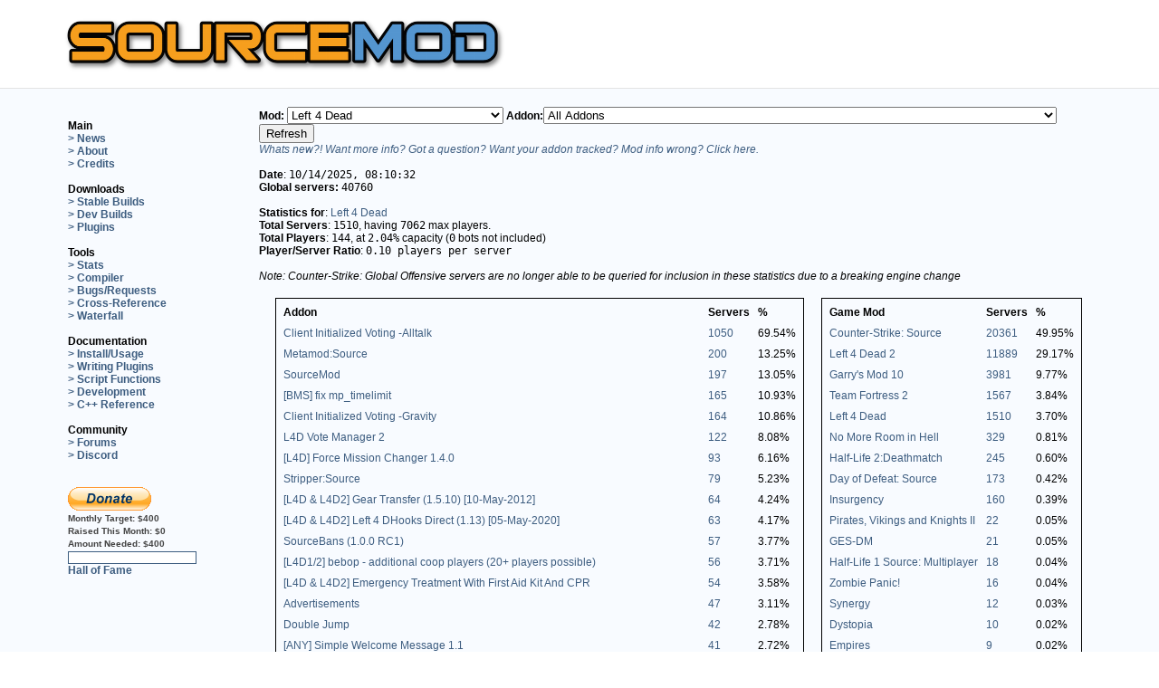

--- FILE ---
content_type: text/html; charset=UTF-8
request_url: http://www.sourcemod.net/newstats.php?mod_id=1184
body_size: 84792
content:
<!DOCTYPE html>
<html lang="en">
<head>
 <meta http-equiv="content-type" content="text/html; charset=UTF-8">
 <meta http-equiv="content-language" content="en">
 <title>SourceMod: Half-Life 2 Scripting</title>
 <meta name="description" content="SourceMod (SM) is an HL2 mod which allows you to write modifications for Half-Life 2 with the Small scripting language.">
 <meta name="keywords" content="source mod, sourcemod, amx mod x, amxmodx, amx mod, amxmod, amx, amxx, mod, cs, cstrike, czero, counter-strike, metamod, plugin, plugins, halflife, half-life, server, scripts, development">
 <meta name="robots" content="index,follow">
 <link rel="stylesheet" type="text/css" href="style.css">
 <link rel="stylesheet" type="text/css" href="style-new.css">
 <link rel="shortcut icon" href="favicon.ico" type="image/x-icon">
 <link rel="shortcut-icon" href="favicon.ico" type="image/x-icon">
 <link rel="alternate" type="application/rss+xml" title="SourceMod News" href="rss2.php">
 <link rel="stylesheet" href="https://maxcdn.bootstrapcdn.com/font-awesome/4.4.0/css/font-awesome.min.css">
</head>
<body>
  <div class="container">
    <a href="/"><img src="logo.png" width="500" alt="SourceMod Logo" id="logo"></a>
  </div>
  <div class="wrapper">
  <table class="container" width="100%" border="0" style="border-collapse:collapse;">
   <colgroup><col width="15%"><col width="85%"></colgroup>
   <tr>
    <td id="nav" class="each" width="18%">
	     <br>
     <b style='color:black;'>Main</b><br>
     <a href="index.php" class="navlinks">&gt; News</a><br>
     <a href="about.php" class="navlinks">&gt; About</a><br>
     <a href="credits.php" class="navlinks">&gt; Credits</a><br>
	 <br>
	 <b style='color:black;'>Downloads</b><br>
	 <a href="downloads.php?branch=stable" class="navlinks">&gt; Stable Builds</a><br>
     <a href="downloads.php?branch=dev" class="navlinks">&gt; Dev Builds</a><br>
	 <a href="plugins.php" class="navlinks">&gt; Plugins</a><br>
	 <br>
	 <b style='color:black;'>Tools</b><br>
     <a href="newstats.php" class="navlinks">&gt; Stats</a><br>
	 <a href="compiler.php" class="navlinks">&gt; Compiler</a><br>
	 <a href="https://www.github.com/alliedmodders/sourcemod/issues" class="navlinks">&gt; Bugs/Requests</a><br>
	 <a href="https://cs.alliedmods.net/" class="navlinks">&gt; Cross-Reference</a><br>
	 <a href="https://builds.alliedmods.net/sm/waterfall" class="navlinks">&gt; Waterfall</a><br>
     <br>
     <b style='color:black;'>Documentation</b><br>
     <a href="https://wiki.alliedmods.net/index.php/Category:SourceMod_Documentation" class="navlinks">&gt; Install/Usage</a><br>
     <a href="https://wiki.alliedmods.net/index.php/Category:SourceMod_Scripting" class="navlinks">&gt; Writing Plugins</a><br>
     <a href="https://sm.alliedmods.net/new-api/" class="navlinks">&gt; Script Functions</a><br>
     <a href="https://wiki.alliedmods.net/index.php/Category:SourceMod_Development" class="navlinks">&gt; Development</a><br>
     <a href="https://sm.alliedmods.net/doxygen/" class="navlinks">&gt; C++ Reference</a><br>
     <br>
     <b style='color:black;'>Community</b><br>
     <a href="https://forums.alliedmods.net/forumdisplay.php?f=52" class="navlinks">&gt; Forums</a><br>
     <a href="https://discord.gg/HUc67zN" class="navlinks">&gt; Discord</a><br>
     <!--<a href="irc.php" class="navlinks">&gt; IRC</a><br>-->
	<br/><br/>
	<a href="donate.php"><img src="btn_donate_LG.gif" alt="Donate" border="0"/></a>

	
	<br/>
	<span class="dapi">Monthly Target:&nbsp;</span><span class="dapi">$400</span>
	<br/>
	<span class="dapi">Raised This Month:&nbsp;</span><span class="dapi">$0</span>
	<br/>
	<span class="dapi">Amount Needed:&nbsp;</span><span class="dapi">$400</span>
	<br/>
	<div style="width:140px; height:12px; background-color:#FFFFFF; border:1px solid #3D5D80;">
	<div style="width:0%; height:10px; margin:1px; background-color:#3D5D80;line-height: 8px;">
	<span style="font-size:8px; color: #fff;">&nbsp;0%&nbsp;</span>
	</div></div>
	<a href="halloffame.php" class="navlinks">Hall of Fame</a>
	<br/>
	<br/>
    </td>
    <td id="txt" class="each" width="85%">


<form action='newstats.php' method='get'><b>Mod:  </b><select name='mod_id'><option value='0'>All Mods</option><option value='652'>Age of Chivalry</option><option value='1710'>Alien Swarm</option><option value='76'>Art of Ascension</option><option value='62'>Battle Grounds 2 0.17</option><option value='1031'>Blade Symphony</option><option value='550'>CS Pro Mod</option><option value='72'>CTF 1.7 Pro</option><option value='413'>CTF 1.71 Pro</option><option value='444'>Capture the DragonBalls</option><option value='2228'>Counter-Strike: Global Offensive</option><option value='81'>Counter-Strike: Source</option><option value='182'>Counter-Strike: Source Beta</option><option value='100'>DHL2 Deathmatch</option><option value='95'>Dark Messiah</option><option value='91'>Day of Defeat: Source</option><option value='832'>Deathmatch</option><option value='89'>Dodgeball</option><option value='96'>Dystopia</option><option value='73'>Dystopia V1 beta</option><option value='412'>Dystopia v1</option><option value='80'>Empires</option><option value='51'>Eternal-Silence</option><option value='141'>Eternal-Silence</option><option value='83'>Firearms Source</option><option value='566'>Fistful of Frags</option><option value='61'>Fortress Forever</option><option value='350'>GES-DM</option><option value='674'>GES-DM</option><option value='104'>GMod 9.0.4</option><option value='125'>Garry's Mod 10</option><option value='65'>HL2DM Pro</option><option value='101'>Half-Life 1 Source: Multiplayer</option><option value='35'>Half-Life 2: Jaykin' Bacon Source</option><option value='79'>Half-Life 2:Deathmatch</option><option value='52'>Heat of Battle:Source</option><option value='64'>Hidden: Source</option><option value='98'>Hidden: Source B4</option><option value='321'>Insects Infestation</option><option value='58'>Insurgency</option><option value='158'>Iron Grip: The Oppression</option><option value='99'>Kreedz Climbing</option><option value='1184' selected>Left 4 Dead</option><option value='1186'>Left 4 Dead 2</option><option value='1513'>Left 4 Dead 2 Demo</option><option value='92'>Neotokyo</option><option value='85'>NimMod</option><option value='3376'>No More Room in Hell</option><option value='59'>Nuclear Dawn</option><option value='88'>Obsidian Conflict</option><option value='86'>Off Limits</option><option value='151'>Pirates, Vikings and Knights II</option><option value='63'>Plan of Attack Beta 4</option><option value='82'>ProDoD</option><option value='94'>Project Hull-Breach</option><option value='57'>Quest</option><option value='69'>ResistanceAndLiberation</option><option value='105'>Shell Shock</option><option value='55'>SourceForts</option><option value='77'>SourceRacer</option><option value='78'>Stargate: The Last Stand</option><option value='726'>StargateBFL</option><option value='102'>StriderMod 0.3.5.1 Team Deathmatch</option><option value='54'>Synergy</option><option value='97'>Synergy</option><option value='524'>Team Deathmatch</option><option value='273'>Team Deathmatch</option><option value='965'>Team Dogfight</option><option value='488'>Team Dogfight</option><option value='558'>Team Fortress 2</option><option value='56'>The Ship</option><option value='67'>Tim Coop</option><option value='103'>Troy : Divine Playground</option><option value='71'>Wanted Mod</option><option value='169'>Zombie Master</option><option value='612'>Zombie Panic!</option></select><b>Addon:</b><select name='addon_id'><option value='0'>All Addons</option><option value='339'>&quot;unnamed&quot; - Auto Name Changer [31 May 08]</option><option value='3789'>0.1.1</option><option value='209'>1 v 1 aka Knife Fight</option><option value='483'>1v1 Knife Fight (1.0.2, 10/7/2008)</option><option value='164'>AFK Manager</option><option value='553'>AFK Manager (Any Mod)</option><option value='2111'>ALIEN VS PREDATOR</option><option value='304'>AMXBans SteamID Validator</option><option value='4217'>AWP Crosshair</option><option value='1708'>Accelerator</option><option value='116'>Accessories</option><option value='1433'>Ace Bot Taunt:SM (v1.2.1) with renaming and quota manager</option><option value='442'>Add friend (steam friends list) v0.6</option><option value='3207'>Admin Block Protection System v1.1</option><option value='369'>Admin Chat Color</option><option value='556'>Admin Cheats</option><option value='229'>Admin Connect Message</option><option value='2199'>Admin Custom Votes</option><option value='1372'>Admin ESP</option><option value='419'>Admin ESP Spectate</option><option value='288'>Admin List</option><option value='230'>Admin Player Team Switch Menu</option><option value='1264'>Admin Powers: Set Soldier Rage Amount (Buff Banner)</option><option value='1159'>Admin Powers: Set Uber Charge Amount</option><option value='343'>Admin Sentinel</option><option value='1255'>Admin Smite v2.0</option><option value='181'>Admin Sounds</option><option value='2928'>Admin Stealth</option><option value='205'>Admin logging</option><option value='165'>AdminTools: Source</option><option value='3274'>Adminlist [which Admin is currently online?]</option><option value='2724'>Adminslist [which Admin is currently online?]</option><option value='110'>Ads</option><option value='688'>Advance Restart</option><option value='133'>Advanced Chat (gag, mute, deadtalk)</option><option value='220'>Advanced Client Redirect</option><option value='567'>Advanced Map Configuration</option><option value='352'>Advanced Menu Say for Admins Only, Non-Admins &amp; Private Messages V2.0 [9 Jun 08]</option><option value='1509'>Advanced Speed Meter</option><option value='111'>Advanced Team Attack Control</option><option value='1627'>Advanced Weaponiser 2 - TF2's new innovative arsenal!</option><option value='155'>Advanced c4 timer</option><option value='285'>Advertisements</option><option value='622'>Advertisements - MySQL Updated 2/5/09</option><option value='141'>Aimbot detection</option><option value='510'>AllTalk Manager</option><option value='748'>Allow HLSS</option><option value='1972'>Alpha Extended</option><option value='4158'>Always show connection or disconnection</option><option value='4521'>Anti Adverts Logger / Chat Filter / Server Monitoring by Dampflok / Mad-Cats.com</option><option value='240'>Anti Barrier Jumping</option><option value='1478'>Anti Bunny Hop</option><option value='353'>Anti-Micspam v0.3 (6/11)</option><option value='1257'>Anti-Micspam v0.5 (01/22)</option><option value='1095'>Anti-Ping Mask</option><option value='539'>Anti-Reconnect v1.0.2</option><option value='426'>Anti-Rejoin v1.0.1</option><option value='545'>Anti-TK Manager</option><option value='178'>Anti-camp</option><option value='1103'>Anticamp CS:S - 2.1</option><option value='342'>Anticamp Source</option><option value='1508'>Attack Marker - Colored markers which shows your teammates where to attack.</option><option value='1364'>Auto !zspawn</option><option value='2589'>Auto Aimer (V0.4.5 Update)</option><option value='662'>Auto Recorder</option><option value='4548'>Auto Team Switch Every X Rounds</option><option value='129'>AutoChangeLevel v1.0</option><option value='256'>AutoChangeMap</option><option value='138'>Autojoin</option><option value='1254'>Automatic Bot Names</option><option value='1064'>Automatic demo recording v1.4</option><option value='1659'>Autoresponder</option><option value='226'>Awp Punish</option><option value='3199'>BEsaysounds</option><option value='511'>BOOM Headshot!</option><option value='1195'>Backpack</option><option value='119'>Bad name banning</option><option value='2765'>Bakr's NoBlock(no Mayhem bug &amp; very smooth)</option><option value='1253'>Ban Spam Prevention/Unconnected Block</option><option value='1397'>Ban disconnected players</option><option value='364'>Banlist downloader</option><option value='422'>Basic AFK Manager</option><option value='15'>Basic Admin Tool</option><option value='95'>Basic Chat (sm_say, sm_chat, sm_csay, etc)</option><option value='4222'>Basic Commands Configurable</option><option value='1212'>Basic Player Tracker</option><option value='180'>Basic Server Crontab</option><option value='94'>Basic Votes (votemap, votekick, voteban)</option><option value='307'>Beam Me Up Scotty!</option><option value='79'>Beetle's Mod</option><option value='325'>Benchmark Exploit Blocker</option><option value='3211'>BlackBox Tools: Admin Camera</option><option value='550'>Block Spectate Join Messages for Admins</option><option value='546'>Blood Plugin (Standalone)</option><option value='357'>Bomb Defuser Gets a Slappin!</option><option value='4183'>BombEvents V2</option><option value='202'>Bot Ping</option><option value='160'>Bot Tools</option><option value='190'>Bot, Drop the Bomb</option><option value='2594'>Bots on the server</option><option value='1132'>Botslayvote v1.1</option><option value='96'>Bounty</option><option value='3633'>Breaking Point V1.0</option><option value='4371'>Bulletproof Shield Plugin</option><option value='4372'>Bulletproof Shield Plugin</option><option value='292'>Bunny Hop!</option><option value='3189'>BunnyHop [V1.0.1]</option><option value='3443'>BunnyHop by using OnPlayerRunCmd</option><option value='289'>Buy a Frag *n00bs must have*</option><option value='188'>Buy it, dammit!: Source</option><option value='105'>C4 Countdown Timer</option><option value='2008'>CIDR Block - Block IP ranges for countries, hackers</option><option value='86'>CS:Conquest</option><option value='3808'>CS:GO AC: Cheating ConVars (2020)</option><option value='3197'>CS:S Blood &amp; Gore v5.3.2</option><option value='13'>CS:S DM</option><option value='108'>CS:S Flags</option><option value='208'>CS:S Laser Tag Plugin</option><option value='16'>CS:S Zombie Mod</option><option value='540'>CSS - GunGame:SM</option><option value='2426'>CSS BRush</option><option value='1290'>CSS Bank (including MySQL support)</option><option value='1153'>CSS Deathmatch Bonus HP/Nades</option><option value='1628'>CSS Quick Switch</option><option value='2262'>CSS+CSGO Set bot starting money</option><option value='247'>CShadowRunBanMutes</option><option value='1402'>Calculator.</option><option value='1359'>Call Admin with XMPP(Jabber)</option><option value='508'>Catch Nades</option><option value='2477'>Change Weapon Size</option><option value='336'>Change a players frag &amp; death values (24th May 08)</option><option value='372'>Chat Filter v0.2 (5/27)</option><option value='3449'>Chat-Processor Tags v1.1 (Replacement for Custom Chat Colors)</option><option value='671'>ChatLog v1.3.4 (Extended)</option><option value='359'>Cheat Control (for cheat commands/cheat impulses/cheat client cvars)</option><option value='424'>Cheat Control (for cheat commands/cheat impulses/cheat client cvars) v1.4</option><option value='1245'>Cheat commands that require sv_cheats 1</option><option value='674'>Cheat cvar and plugin exploit blocker</option><option value='506'>Cheater Hater</option><option value='2018'>Checkpoints</option><option value='174'>Cheer!</option><option value='687'>ClanMatch Server Player Manager 1.1.2</option><option value='68'>Clanmatch-Plugin</option><option value='157'>Client Exec</option><option value='3504'>Client Initialized Voting -Alltalk</option><option value='3505'>Client Initialized Voting -Gravity</option><option value='3506'>Client Initialized Voting -Jetpack</option><option value='3507'>Client Initialized Voting -Spec</option><option value='60'>ClientCommand Reset</option><option value='1282'>Color Code Cleanup</option><option value='2387'>Colour Adverts</option><option value='404'>Command Blocker</option><option value='197'>CommandReact</option><option value='348'>Commander Down V1.0 [07 Jun 08]</option><option value='528'>Connect Announce</option><option value='1111'>Connect Spam Blocker</option><option value='1119'>Connect Spectate</option><option value='3242'>Connect Spectate (Auto Spectator, a War Server must have)</option><option value='175'>Connect/Disconnect Announcer with Sounds</option><option value='1307'>Console Welcome Message (1.0.0)</option><option value='23'>Counter Strike Bot Control</option><option value='57'>CounterScanner </option><option value='123'>Country Filter</option><option value='597'>Country Nick Plugin</option><option value='1110'>Crashed Map Recovery</option><option value='301'>Crazy Drug</option><option value='2574'>Crazy Jet</option><option value='2181'>Create Admin</option><option value='3249'>Crit sounds</option><option value='312'>Critical Hit Modifier</option><option value='1140'>Custom Files Filter Checker</option><option value='2771'>Custom Player Skins (Core)</option><option value='651'>Custom U-Ammo for Left 4 Dead</option><option value='2946'>Custom Votes Redux (v1.7 - 4/13/14)</option><option value='361'>Custom Votes v0.4.1 (6/9)</option><option value='4341'>DOD:S Nostalgic Death</option><option value='573'>DOD:S Reverse Tag</option><option value='193'>DOD:S Team Balancer</option><option value='49'>DODSfix</option><option value='612'>Dailyconfig plugin</option><option value='186'>Damage Money</option><option value='1125'>Damage Sound</option><option value='3243'>Damage Sound v2.1 (aka hitsound)</option><option value='2325'>Damage Supperssor</option><option value='3195'>Damage report/stats (1.1.13)</option><option value='2586'>Damages Stats</option><option value='1269'>Database statistics</option><option value='451'>Dead Alltalk</option><option value='2124'>DeadRinger for any class (beta)</option><option value='414'>DeadTalk 1.0</option><option value='318'>Deatch Match Timer</option><option value='3186'>Death Beam</option><option value='1146'>Death Sound</option><option value='392'>Death Zone</option><option value='1152'>DeathMatch</option><option value='143'>Deathmatch Team Balancer</option><option value='536'>DecapiNation</option><option value='3209'>DecapiNation</option><option value='1540'>Default Map Changer</option><option value='2592'>Delete.</option><option value='2533'>Delete.</option><option value='2541'>Delete.</option><option value='112'>Disable Spec for Cash</option><option value='329'>Dissolve (player ragdolls)</option><option value='4379'>DoD Anti Bot (RCBOT2) TK</option><option value='720'>DoD AntiProne Source v1.0 (Requires Dukehacks Extension!) [11th July 2009]</option><option value='4429'>DoD Bonus Round Custum</option><option value='509'>DoD CloseCombat Source v1.0 (Melee and/or Pistols Only!) [13th october 2008]</option><option value='719'>DoD Custom Victory Sounds v1.0 (Replace the round-win music!) [11th July 2009]</option><option value='4423'>DoD Death Overlay</option><option value='559'>DoD DropGrenades Source v1.0 (requires DukeHacks extension!) [27th November 2008]</option><option value='541'>DoD DropHealthKit Source v1.0 (requires Dukehacks Extension!) [16th November 2008]</option><option value='543'>DoD FinishRound Source v1.0 (finish round before map change!) [16th November 2008]</option><option value='4418'>DoD Halloween Bonus Round</option><option value='4420'>DoD Halloween Spawn Pumpkins and Scarecrow.</option><option value='130'>DoD Medic</option><option value='455'>DoD Nostalgia Source (1.3 weapon loadout for DoD:S) v1.0 [29th August 2008]</option><option value='148'>DoD One Weapon Mod</option><option value='699'>DoD ReloadGarand Source v1.0 (requires Dukehacks Extension!) [4th April 2009]</option><option value='507'>DoD Restock Source v1.0 (refresh your ammo!) [13th October 2008]</option><option value='447'>DoD TeamManager Source v0.35 [24th Aug 2008]</option><option value='4415'>DoD TeamManager Source v1.22 + ADDONS! (Multi-Language)</option><option value='452'>DoD:S Admin Weapons v0.2 Updated 8/24/2008</option><option value='549'>DoD:S Capture Bonus</option><option value='431'>DoD:S GunGame 0.3 (Updated 07/28)</option><option value='535'>DoD:S NoNades</option><option value='4383'>DoD:S Speed management</option><option value='467'>DoD:S Zombie Mod (Alpha)</option><option value='538'>Domination Deathmatch</option><option value='184'>Don't Shout</option><option value='1316'>Door-Spawner</option><option value='1088'>Double Jump</option><option value='2687'>Download Preferences</option><option value='450'>Download Table Statistics v1.1</option><option value='2148'>Dr.Hax</option><option value='489'>Drop Money On Death</option><option value='2042'>Duck</option><option value='448'>Dynamic Hostname [V2.0 - 8/19/2008]</option><option value='320'>Dynamic Light Setting</option><option value='1502'>Dynamic MOTD</option><option value='313'>Dynamic Map Rotations (Nextmap Based on # of Players, Time, etc)</option><option value='330'>Dys: SpawnQueueInfo</option><option value='598'>ELO Ranking</option><option value='64'>ES Tools</option><option value='3017'>Edict Overflow Fix v2.6 (10/03/15)</option><option value='3285'>Edict Overflow Prevention v2.9 (18/12/15)</option><option value='522'>Empires BuildTrace</option><option value='204'>Enforce Team Play</option><option value='146'>Enforce the time limit.</option><option value='4477'>English or Spanish?</option><option value='2010'>Enhanced Sprays | Dead Sprays</option><option value='2159'>Entity Commands</option><option value='53'>Entity Grabber</option><option value='649'>Entity Parent similar Entmod (v1.1.5)</option><option value='575'>Entity Saving / Restore Tool (Furniture for example)</option><option value='458'>Entity Tools 1.1</option><option value='102'>EventInfo</option><option value='1267'>Everybody can be 1337 now.</option><option value='527'>Evil Admin: Beam</option><option value='525'>Evil Admin: Glow</option><option value='524'>Evil Admin: Health v1.0.102</option><option value='520'>Evil Admin: Mirror Damage</option><option value='519'>Evil Admin: Noxious Gases</option><option value='517'>Evil Admin: Pimp Slap</option><option value='523'>Evil Admin: Rocket v1.0.101</option><option value='518'>Evil Admin: Trail</option><option value='516'>Evil Admin: Vision</option><option value='3188'>Exclude Chat</option><option value='302'>Execute Configs</option><option value='570'>Explode</option><option value='376'>Explode v0.1 (5/26)</option><option value='2137'>Extended Commands</option><option value='627'>Extended Map configs</option><option value='118'>Extended Votes (votegravity, voteff, voteburn, vot</option><option value='131'>External Chat Notifications</option><option value='158'>Extra Cash</option><option value='317'>Extra Nades</option><option value='643'>FF Connect/Disconnect Messages</option><option value='629'>FF Flag Assist Points</option><option value='417'>FF HUD Clock</option><option value='360'>FF Location Messages</option><option value='3203'>FF Location Messages</option><option value='443'>FF OvD Enforce</option><option value='3193'>FF Skill Utility</option><option value='3906'>FFA plugin</option><option value='303'>Fair Team Balancer</option><option value='338'>Fake Client Execute</option><option value='1798'>Fake sv_downloadurl to players</option><option value='259'>FakeClients</option><option value='3952'>Fexec - executes a command on behalf of another player</option><option value='2944'>File Downloads</option><option value='4369'>Find command</option><option value='378'>Fireworks!</option><option value='2120'>Fix Map Lasers (env_laser and env_beam)</option><option value='513'>Flamethrower</option><option value='400'>Flare Extinguisher (Pyro flare exploit fix) v1.0 (7/04)</option><option value='698'>FlashProtect</option><option value='397'>FlashWars</option><option value='726'>Flesh'n'Scream v1.1</option><option value='2660'>Force HTML MOTDs v1.0.5 (Updated: 3/10/11)</option><option value='24'>ForgiveTK</option><option value='1129'>Forlix DeadChat</option><option value='684'>Forlix FloodCheck v1.0</option><option value='3215'>Forlix Piratewars</option><option value='1121'>Forlix TempBanFix</option><option value='682'>Forlix mg_piratewars NoBreak v1.0</option><option value='347'>Frags Contest Plugin</option><option value='445'>Full Arena Teams</option><option value='606'>FuncommandsX</option><option value='644'>GG4 DEATHMATCH ADDON</option><option value='1292'>Game Description Override</option><option value='380'>Game Name Description Changer</option><option value='2063'>GameUI Crash Fix</option><option value='2971'>Gamemode Manager</option><option value='418'>Gas</option><option value='161'>Get Location</option><option value='3632'>Ghost Plugin - Play whilst dead + noclip</option><option value='65'>Glittermod</option><option value='41'>Global Banlist</option><option value='109'>Glows</option><option value='1694'>GoreX</option><option value='219'>GotGames WarMod</option><option value='253'>Grand Bank</option><option value='2150'>Greentexter</option><option value='258'>Grenade Pack V1.0</option><option value='4397'>Grenade Spawn Protection</option><option value='287'>Grenade Trails</option><option value='3870'>Gun Menu</option><option value='81'>GunGame (ES)</option><option value='85'>GunGame:SM</option><option value='1061'>Gungame for HL2DM</option><option value='577'>Gungame-Deathmatch</option><option value='2747'>H-Balance (Team balancer)</option><option value='225'>H-Reserved Slots</option><option value='423'>HE Arena:Source</option><option value='173'>HL2: Deathmatch Unassigned Kicker</option><option value='529'>HL2:DM Roleplay Revised V2.3 by Pinkfairie and Krim</option><option value='3844'>HL2DM - Fade</option><option value='3835'>HL2DM - Grenade Trails</option><option value='437'>HLSW Info</option><option value='22'>HLStatsX</option><option value='1261'>HLstatsX:CE Ingame Plugin</option><option value='3860'>HNR - Hit N Run</option><option value='3332'>HNS XP MOD Help!</option><option value='128'>HP Left</option><option value='122'>HP Regeneration</option><option value='4364'>HS Round Vote for Aim Maps</option><option value='194'>HUD Message</option><option value='366'>Half Life Clock</option><option value='4416'>Halloween Random sounds</option><option value='486'>Headshot Only</option><option value='1274'>Health Display (aka Show NPC HP) v2.5.25</option><option value='101'>Healthkit On Death</option><option value='354'>Help Menu v0.1 (6/10)</option><option value='2781'>Help to my plugin please</option><option value='2135'>HelpNoobHp</option><option value='171'>Heroes: Source</option><option value='498'>Hidden:Source] Physics Vs</option><option value='1328'>Hidden:source Hidden HandiCap</option><option value='328'>HiddenSourceMod V0.2 (now with TF2 testversion)</option><option value='1914'>Hide Bots in Kill Feed</option><option value='412'>HideNSeek [alpha]</option><option value='405'>High Ping Kicker</option><option value='512'>High Ping Kicker - Lite Edition</option><option value='142'>Hitgroup Restrictions</option><option value='3846'>Hl2dm - fov+</option><option value='132'>HookMod</option><option value='185'>Hostage Down!</option><option value='265'>HpRegeneration</option><option value='1862'>Hud Say</option><option value='472'>INS: Death Notice</option><option value='2194'>IP Block</option><option value='3252'>IP Range Ban based on MySQL</option><option value='17'>IRC Relay</option><option value='282'>IRC Relay (v2.0.0)</option><option value='1249'>ImageMap</option><option value='745'>Immunity Reserve Slots</option><option value='3187'>Infinite Ammo</option><option value='2048'>Infinite-Jumping (Bunny Hop, Double Jump &amp; Initial Jump Height Modification)</option><option value='1559'>Infinite-Jumping (Bunny Hop, Double Jump &amp; Initial Jump Height Modification)</option><option value='1382'>Infinite-Jumping (Bunny Hop, Double Jump &amp; Initial Jump)</option><option value='210'>InstaGib: Source</option><option value='488'>InstantUber - Team Fortress 2 Plugin that gives Medic 100% UberCharge on respawn</option><option value='245'>InteRank v1.0 [Multi-Server Stats]</option><option value='1168'>Intelligence Timer</option><option value='618'>Item / Entity Identifier, Creator, Remover (Roleplay Tools)</option><option value='243'>Jail Mod [ENTITY VERSION]</option><option value='370'>JailMod++</option><option value='1155'>Jailskins</option><option value='3922'>Jarate Floats</option><option value='115'>Jetpack</option><option value='416'>Jukebox Source</option><option value='1173'>Jukebox for Source - Streaming Music System</option><option value='487'>Jump Pads</option><option value='642'>Jump Pads 1.0 - Requires Dukehacks</option><option value='534'>KK Random Intro</option><option value='430'>KZ/Climb Timer</option><option value='2627'>Karma System Redux</option><option value='82'>Keeper�s HL2DM Headshot Plugin</option><option value='655'>Keeper�s HL2DM Sounds Plugin</option><option value='1459'>Kigen's Anti Cheat, v1.2.1.4</option><option value='3201'>Kigen's Anti-Cheat 1.1.9</option><option value='189'>Kill Bonus</option><option value='4451'>Kill the Red Man</option><option value='438'>Killer info display</option><option value='2305'>Knife Limit!</option><option value='1284'>KnifeDrop - Drop your Knife !</option><option value='145'>KnifeMug</option><option value='3055'>KnifeSound 2.0</option><option value='167'>KnifeSyphon</option><option value='266'>Knowledgebase</option><option value='2416'>KvConfigs</option><option value='614'>L4D - Display Damage</option><option value='569'>L4D - L4D Painter</option><option value='563'>L4D - Tank Colorer</option><option value='635'>L4D Chase by Tank Gameplay</option><option value='4287'>L4D Common infected targets minigun</option><option value='555'>L4D Director Enforcer</option><option value='558'>L4D Friendly Fire damage remover</option><option value='1136'>L4D Ghost Fly</option><option value='583'>L4D Infected Exploit Fix</option><option value='586'>L4D Kill Blocker</option><option value='4570'>L4D Kills Screen Fade (12-Jan-2026)</option><option value='592'>L4D Melee Bug Detector</option><option value='631'>L4D QuickNap (Expert Campaign Mod)</option><option value='588'>L4D VS Spectator Exploit Fix</option><option value='752'>L4D Vote Manager 2</option><option value='554'>L4D Voting Manager</option><option value='4569'>L4D1 Kills Screen Fade (11-Jan-2026)</option><option value='1324'>L4D2 &quot;Take a break&quot; Free Roam</option><option value='1639'>L4D2 Gore v1.2 by DiscoBBQ</option><option value='3235'>L4D2 Melee Weapons Mod 2.2.1</option><option value='3616'>L4D2 Multiplayer RMC</option><option value='1360'>L4D2 Super Survival</option><option value='3617'>L4D2 auto change Maps</option><option value='561'>L4D: Goremod v1.1 by Pinkfairie</option><option value='3210'>L4D: Vote Guard *Updated 1.5.09*</option><option value='1158'>LOL Overtime</option><option value='1373'>Lame Connection Punisher: Source</option><option value='42'>Last Connected</option><option value='335'>Last Seen v0.1 (5/21)</option><option value='156'>LastMan</option><option value='1106'>Left 4 Dead Anti-Camp plugin</option><option value='619'>Left 4 Dead Build Enabler</option><option value='341'>Location Saver</option><option value='3255'>Log flusher</option><option value='1277'>Log flusher</option><option value='2715'>Look At Weapon Reset</option><option value='124'>Losing Team Slayer</option><option value='1466'>Loyalty Plugin 2.1.1 (Updated 10-31-10)</option><option value='1570'>Loyalty Point System</option><option value='3936'>Lrthrome - Fast &amp; Light IPv4 CIDR filter lookup server</option><option value='4407'>MG Respawn No Death</option><option value='2449'>MOTD - Popup a custom URL for a user</option><option value='2997'>MOTDgd Advertisements (2.3.2 - 30/06/15)</option><option value='12'>Mani Admin Plugin</option><option value='275'>Mani-Reset-Rank</option><option value='217'>ManiCompat</option><option value='4511'>Map Change Permission</option><option value='316'>Map Decals</option><option value='1856'>Map Decals</option><option value='3380'>Map Election v0.6  (Updated May 11, 2016)</option><option value='309'>Map Rate</option><option value='1609'>Map Rate [RELOADED]</option><option value='4396'>Map bugfix, improvement and a little mod.</option><option value='1739'>MapChooser Extended 1.8.2 (Updated 2012-01-31)</option><option value='92'>Mapchooser (AMXX port)</option><option value='1772'>Mapchooser Extended Sounds (Updated 2011-11-03)</option><option value='1505'>Mapchooser Extended!</option><option value='99'>Maplister</option><option value='305'>Matrix Bullet Time!</option><option value='3198'>Matrix Style Jumping</option><option value='21'>Mattie Eventscripts</option><option value='323'>Medic Infection</option><option value='327'>Medic farming plugin</option><option value='3859'>Medkit Preventer</option><option value='306'>Meep Meep Speed!</option><option value='385'>Menu Based Rules</option><option value='11'>Metamod:Source</option><option value='351'>Minesweeper v0.1 (6/11)</option><option value='2131'>Mod ZOMBIE ESCAPE DODS</option><option value='650'>Model Fun</option><option value='163'>Model Menu</option><option value='1322'>Money balance</option><option value='4051'>Mscript - Load sourcemod plugins on specific maps (vscript for older games)</option><option value='454'>Mushroom Health</option><option value='1913'>Mute On Vote</option><option value='393'>MySCAL (MySQL Server Configs &amp; Admin Logging) - Need Feedback!</option><option value='278'>MySQL Banning - Single DB - Cover Multiple Servers</option><option value='3251'>MySQL Polls</option><option value='465'>N1G-CS:S-RANK - CS:S Ranking with optional Webinterface</option><option value='552'>Nade Spam Prevention</option><option value='595'>Name Checker 1.3</option><option value='166'>NameChanger</option><option value='227'>Napalm Grenades!</option><option value='4042'>Net_Graph.smx</option><option value='106'>Network Monitor</option><option value='56'>Newsstand</option><option value='97'>Nextmap (port from amxx)</option><option value='294'>Nifty Tools</option><option value='104'>No Block</option><option value='1380'>No Death Frags (works for all games)</option><option value='1381'>No Double Push - Set return time (wait) of buttons (works for any game)</option><option value='514'>No Fall Damage (orangebox)</option><option value='466'>No Hostage/Player Block</option><option value='464'>No Team Flash</option><option value='3220'>NoBlock</option><option value='4508'>Noblock On Stuck</option><option value='1189'>Noblock players and grenades</option><option value='314'>Nukem!</option><option value='1113'>Observe Client 1.2.1</option><option value='144'>Official HLstatsX Ingame Plugin</option><option value='2158'>Old Half-Life Prop Grabing</option><option value='576'>One Man Army</option><option value='340'>Only-Melee</option><option value='71'>Onslaught</option><option value='3731'>OpenIdle</option><option value='485'>Paintball</option><option value='4538'>Pay the Toll Troll</option><option value='1989'>PayPal Donations</option><option value='344'>PermaMute v0.1 (5/25)</option><option value='551'>Permanent Muting/Gagging/Silencing across servers</option><option value='1963'>Pinion Adverts</option><option value='3273'>Pinion Adverts [Video Ads + Steam Community]</option><option value='471'>Pipe Bomb Model Changer (beer bottles, watermelons, etc.)</option><option value='192'>Plant and Run: Source</option><option value='195'>Plant/Defuse Money</option><option value='408'>Player All Talk</option><option value='3205'>Player All Talk/Team Talk</option><option value='2180'>Player Announcer</option><option value='1895'>Player Outline</option><option value='1447'>Player Threshold Configs</option><option value='746'>Player Time Tracker [1.5.3]</option><option value='744'>Player Time Tracker [1.5]</option><option value='2815'>Player Trails</option><option value='1724'>Player Warnings v1.0.8 (Updated: 2/27/11)</option><option value='1288'>Player's birthday.</option><option value='1315'>Player-Teleport (sm_goto, sm_bring)</option><option value='3192'>Players List</option><option value='213'>Players Votes (v1.2.1)</option><option value='1510'>Players Votes (v1.5.0)  Updated Aug 09 2009</option><option value='658'>Plugin Autoupdater</option><option value='557'>Plugin Manager</option><option value='1448'>Point Entity Control</option><option value='2414'>Poon RTD (v1.0.23, 2014-02-28)</option><option value='725'>Powerups for HL2DM</option><option value='319'>PredatorMod</option><option value='2795'>Projectile Replacer</option><option value='80'>PsychoReader</option><option value='296'>Psychostats Interface Plugin</option><option value='1176'>Psychostats Interface Plugin Rearmed</option><option value='413'>PunchShot 1.0</option><option value='568'>Pure-logger</option><option value='365'>Pyro Explosion</option><option value='2361'>Pyro's jetPack The Fury</option><option value='1909'>Pyrovision (Updated 2012/07/24)</option><option value='182'>Quake Chat: Source</option><option value='207'>Quake Mod: Source</option><option value='2890'>Quake Sounds v3 [04-3-2015]</option><option value='98'>Quick Messages</option><option value='2505'>QuickBan 1.0 (5/7/14)</option><option value='183'>QuickDefuse</option><option value='334'>REGEX Word Filter</option><option value='107'>RPGx</option><option value='153'>Radio - v1.0.0.1</option><option value='291'>Radio Help Icon</option><option value='425'>Radio Spam Block v1.0.0</option><option value='215'>Raffle V1.0.2</option><option value='1220'>Rage Quit</option><option value='4094'>Random plant blocker 1.0.0 [2021/12/20]</option><option value='707'>RandomCycle+</option><option value='2163'>Randy Pistols Warmup</option><option value='103'>RateChecker</option><option value='117'>Ratio Limit Item</option><option value='4368'>Rcbot2 1.3 First bot</option><option value='677'>Rcon locker / exploit fix</option><option value='1898'>Ready Steady Pan Setup (v1.2, 1/13/2012)</option><option value='1647'>RealisticHealthMod</option><option value='3253'>Reflect team damage</option><option value='1148'>Remember Spectators v1.2.5</option><option value='401'>Remove Entities</option><option value='1124'>Remove Map Text (game_text)</option><option value='201'>Required Cappers Changer</option><option value='391'>Reserved Spectators/Teams (Inc TF2) V1.5 [21 Jun 08]</option><option value='1268'>Reserved Sprays</option><option value='87'>Restrict Item</option><option value='4458'>Robot  Spaceman Resmi WA: 0812-9270-5283</option><option value='91'>Rock The Vote</option><option value='4419'>Rock n Speed Run for DoDS</option><option value='2112'>Roleplay spawn protection</option><option value='125'>RollTheDice</option><option value='154'>Round End Protection!</option><option value='1130'>Round Money</option><option value='1522'>Round Songs</option><option value='1981'>Round Timer</option><option value='1439'>Round end slay</option><option value='3260'>Round end slay</option><option value='1672'>Round-End Alltalk</option><option value='377'>RoundCron</option><option value='206'>Rules Menu And Rules Command</option><option value='2327'>RuneTF gamemode</option><option value='212'>Rungroup</option><option value='168'>Russian Roulette</option><option value='382'>SLAUGHTERHOUSE RANKING</option><option value='135'>SM Addadmin</option><option value='127'>SM Bank</option><option value='177'>SM Bank Mod: MySQL</option><option value='1826'>SM Bullet Time(CSS/HL2DM/CSGO)</option><option value='3190'>SM CS:S KillStats - 1.1.1</option><option value='162'>SM CS:S KillStats Mod - Shows players statistics a</option><option value='170'>SM CS:S Team Balance</option><option value='2152'>SM Chat Trigger Detector</option><option value='463'>SM Damage</option><option value='295'>SM File Downloader and Precacher</option><option value='1099'>SM Godclip</option><option value='169'>SM Last Connect</option><option value='456'>SM Nextmap Info</option><option value='362'>SM Parachute</option><option value='3405'>SM Prefix change</option><option value='149'>SM Quake Sounds</option><option value='114'>SM Super Commands</option><option value='113'>SM Super Menu</option><option value='2023'>SM Time Warp</option><option value='4374'>SM Translator</option><option value='3200'>SM_ShowText</option><option value='274'>SQL Feedback</option><option value='4350'>SQL Whois</option><option value='530'>Sammy's Afker Kicker (Any mod/game)</option><option value='427'>Save Scores v1.0.2</option><option value='196'>Save scores</option><option value='90'>Say Sounds</option><option value='591'>Say Sounds (including Hybrid Edition) (3.0.8)</option><option value='2292'>Say afk</option><option value='749'>Scortched Earth</option><option value='484'>Scout No Scope</option><option value='2659'>Screen Overlays</option><option value='367'>Self Punisher</option><option value='172'>Sell!</option><option value='3222'>Send Fake cvar value</option><option value='670'>Server Autorestart</option><option value='579'>Server Binder</option><option value='403'>Server Chat Relay v0.1 (7/05)</option><option value='1265'>Server Clean Up</option><option value='3739'>Server Commands</option><option value='3196'>Server Defense 2.1</option><option value='1915'>Server Hud Logo</option><option value='1759'>Server Hud Logo</option><option value='584'>Server Redirect</option><option value='3194'>Server Startup Configuration</option><option value='248'>Server Startup Configuration</option><option value='3180'>Server WH</option><option value='548'>Server Whitelist</option><option value='4125'>Serverside &quot;connect&quot; blocker</option><option value='407'>Set Health</option><option value='276'>Set a players Color/Colour &amp; Rendering [Fun]</option><option value='2768'>ShortSprint</option><option value='3323'>Shotgun AltFire Lag-Compensation Fix</option><option value='626'>Show Damage v1.0.0</option><option value='639'>Show Health v1.0.1</option><option value='1563'>Show Keys (Version 1.0.1 - Updated 03.05.2011)</option><option value='1217'>Show NPC and Player Health (HP) v1.3.13</option><option value='2370'>ShowBans</option><option value='1330'>Signal PM System - MySQL based in-game Private Messaging</option><option value='3845'>Simon counter</option><option value='1161'>Simple AllTalk Manager</option><option value='2787'>Simple Balance [CSS]</option><option value='1144'>Simple Bounty</option><option value='2951'>Simple Bunny Hop</option><option value='1164'>Simple Chat Colors</option><option value='1797'>Simple Chat Colors (Redux)</option><option value='2726'>Simple Chat Filter</option><option value='1625'>Simple Chat Me</option><option value='1621'>Simple Chat Processor</option><option value='1910'>Simple Chat Processor (Redux)</option><option value='2894'>Simple Chat Responses</option><option value='3695'>Simple Mute-All Plugin</option><option value='2243'>Simple Muter for Jailbreak servers</option><option value='1073'>Simple Player / Admin Models</option><option value='2384'>Simple Player Teleport (GoTo)</option><option value='1308'>Simple Restrictions [CSS/CSPROMOD]</option><option value='1045'>Simple SourceMod Plugins Core</option><option value='251'>Simple Spawn Protection V1.0</option><option value='1118'>Simple Spectate</option><option value='446'>Simple TK Manager v0.4 Updated 8/23/2008</option><option value='1044'>Simple Team Balancer</option><option value='542'>Simple Team Manager</option><option value='2802'>Simple Votekick [Rock the Vote Based]</option><option value='3595'>SimpleConditions - Easy AddCond and RemoveCond</option><option value='615'>Simple_Source_Radio v1.3.3</option><option value='279'>Slot Expiration Notification</option><option value='1813'>Slow Hop - Jump Velocity Limiter - Speed Hacker Reducer</option><option value='93'>SmCash</option><option value='692'>Sm_Skinchooser for Counterstrike Source</option><option value='704'>Smoker Cloud Damage</option><option value='375'>SoD Client Settings</option><option value='283'>SoD Player Stats</option><option value='4381'>Sorry for my poor English. Health gauge is displayed on center text.  HP: |-#########</option><option value='1210'>Source Lotto</option><option value='78'>Source Utils</option><option value='214'>SourceBans (1.0.0 RC1)</option><option value='1455'>SourceBans Checker</option><option value='1092'>SourceBot</option><option value='277'>SourceForts - addtime and togglephase commands</option><option value='1362'>SourceIRC</option><option value='76'>SourceMod</option><option value='1731'>SourceMod Anti-Cheat</option><option value='2964'>SourcePets v1.185 (Updated: 2015-03-15)</option><option value='2220'>SourceTV Redirect</option><option value='315'>SourceTV admin demorecord</option><option value='2274'>SourceTV2D for CS:S &amp; CS:GO (and possibly other source games)</option><option value='4461'>Sourcemod Detailed Plugins List</option><option value='147'>Spank2</option><option value='1126'>Spawn &amp; Kill Protection</option><option value='371'>Spawn Protection</option><option value='290'>Spawn Protection v1.3</option><option value='228'>Special Effects!</option><option value='1076'>SpecialAttack Zones</option><option value='387'>Spectate Hop for Money Prevention</option><option value='686'>Spectate Time</option><option value='3070'>Spectate ragdolls eyes on death v 1.0.4 fix</option><option value='36'>Spectator ESP</option><option value='1400'>Spectator List</option><option value='4216'>Speed 1.0.1 [2022/07/01]</option><option value='1414'>Speed Meter</option><option value='673'>SpeedUp</option><option value='1499'>Spray 'n Display (incl. Web Panel)</option><option value='244'>Spray Pruning</option><option value='2430'>Spray Timer v1.2</option><option value='203'>Spray Tracer</option><option value='3206'>Spray Tracer v5.8b (Full v5.8a) updated 6/12/2011</option><option value='249'>Sprint v1.1</option><option value='139'>Sprint: Source 0.0.1b</option><option value='69'>Statsmeminimum</option><option value='4375'>Status2</option><option value='526'>Steam Community Profile Viewer</option><option value='1484'>Steam Group Admins</option><option value='1714'>Steam Group Admins (HTTP Prefetch)</option><option value='73'>SteamBans Detox</option><option value='1706'>SteamTools</option><option value='25'>Steambans CVAR-X</option><option value='26'>Steambans SRC</option><option value='457'>Sticky Launcher Stripper</option><option value='1120'>Sticky Nades</option><option value='1368'>Stop HintText Sound</option><option value='3227'>Stop Reliable Channel Overflows</option><option value='14'>Stripper:Source</option><option value='2107'>Stuck Connection Kicker</option><option value='729'>Stuff color changer for Roleplay</option><option value='1701'>Suicide Intercept</option><option value='1084'>SuperLogs: Age of Chivalry</option><option value='1090'>SuperLogs: CS:S</option><option value='1361'>SuperLogs: CSpromod</option><option value='1091'>SuperLogs: DOD:S</option><option value='1752'>SuperLogs: Dino D-Day 1.0.3</option><option value='1083'>SuperLogs: Fistful Of Frags</option><option value='1089'>SuperLogs: Generic</option><option value='1082'>SuperLogs: GoldenEye: Source</option><option value='1346'>SuperLogs: HL2MP / HL2DM</option><option value='1086'>SuperLogs: Insurgency</option><option value='1072'>SuperLogs: L4D</option><option value='1085'>SuperLogs: NeoTokyo</option><option value='1719'>SuperLogs: Nuclear Dawn 1.0</option><option value='1460'>SuperLogs: PVKII</option><option value='1065'>SuperLogs: TF2</option><option value='1286'>SuperLogs: TF2 2.0.4 (updated 2010-3-20)</option><option value='1177'>SuperLogs: ZPS 1.0.0</option><option value='310'>SuperNades - Modify HE Damage and Radius</option><option value='176'>SurfTools</option><option value='449'>Swap Team after x rounds</option><option value='3264'>Swap team foreigner (Jailbreak mod)</option><option value='1495'>SwarmTools - Alien Swarm Function Lib for Plugin Devs</option><option value='120'>Swear Replacement</option><option value='637'>TF2 Achievement Honeypot Plugin</option><option value='602'>TF2 Advanced Vote Scramble 1.1 [Last update: Jan. 11 2009]</option><option value='257'>TF2 Ammopacks</option><option value='462'>TF2 Auto Scramble Teams</option><option value='241'>TF2 Birthday Mode Hack</option><option value='326'>TF2 Blutsauger and Uebersaw Plugin</option><option value='390'>TF2 Build Restrictions</option><option value='389'>TF2 Class Restrictions</option><option value='231'>TF2 Class limit</option><option value='300'>TF2 ClassChooser</option><option value='298'>TF2 Cloak Syphon</option><option value='604'>TF2 Critvote</option><option value='2699'>TF2 Custom Projectiles</option><option value='355'>TF2 Custom Tab Workaround</option><option value='444'>TF2 Donations v1.1 by Pinkfairie</option><option value='406'>TF2 Fast Respawn</option><option value='337'>TF2 Firemines</option><option value='232'>TF2 Friendly Fire hack</option><option value='432'>TF2 Gore v1.0 by Pinkfairie</option><option value='4145'>TF2 Gravity Hands</option><option value='1139'>TF2 Halo Remover</option><option value='587'>TF2 Instagib 1.0.0 - Requires Dukehacks</option><option value='374'>TF2 Mandatory Taunt Mode v0.2 (5/27)</option><option value='415'>TF2 Medic Uber Charger</option><option value='255'>TF2 Medipacks</option><option value='349'>TF2 Melee Mode v0.2 (6/6)</option><option value='695'>TF2 Remote Control Sentry Guns</option><option value='322'>TF2 Respawn System</option><option value='246'>TF2 Stats</option><option value='4099'>TF2 Stats/TF2Stats Redux v1.0.0 (easy to setup multi-server stats)</option><option value='239'>TF2 Sudden Death Melee</option><option value='299'>TF2 Teleport Tools</option><option value='434'>TF2 Third Person v1.0 by Pinkfairie</option><option value='4224'>TF2 Utils</option><option value='469'>TF2 Weapons Locker OnTheGo (Updated 9/26/2008)</option><option value='2967'>TF2 Workshop Map Loader</option><option value='459'>TF2 pregame mayhem</option><option value='286'>TF2 sv_tags Disabler</option><option value='386'>TF2: &quot;Civilian Class&quot; Fixer</option><option value='332'>TF2: AddTime</option><option value='381'>TF2: Bonus Round Gravity</option><option value='3202'>TF2: Bonusround respawn</option><option value='324'>TF2: Capper Regeneration</option><option value='433'>TF2: Class Unlock</option><option value='331'>TF2: Destroy Engineer Buildings</option><option value='311'>TF2: Killer's Info</option><option value='308'>TF2: Parent Buildables To Moving Entities (Elevators, Cars etc)</option><option value='2336'>TF2: Random Bot Difficulty</option><option value='439'>TF2: Roll the Dice (0.1.8)</option><option value='333'>TF2: Sudden Death Melee Redux</option><option value='435'>TF2: Weighted Companion Cube Soccer</option><option value='664'>TF2Classic</option><option value='1256'>TF2DECAP:  Heads will roll! (Decapitation plugin)</option><option value='1704'>TF2Items</option><option value='1705'>TF2Items Manager Plugin</option><option value='453'>TF2NADES - 1.0.0.6 (26 Aug 2008)</option><option value='533'>TK Manager</option><option value='3712'>TOG Admin Targeting</option><option value='3714'>TOG Bot Damage Immunity</option><option value='2840'>TOG Custom Death Sounds</option><option value='3711'>TOG Defaul Map</option><option value='3619'>TOG Double Press Blocker</option><option value='3614'>TOG Save Locations</option><option value='3620'>TOG TK Tracker</option><option value='2612'>TOG Timeleft</option><option value='3710'>TOG Wire Pull [CS:S/CS:GO]</option><option value='2848'>TOGs Clan Tags</option><option value='2486'>TOGs Connect Messages v4.0, 4.0d</option><option value='3281'>TOGs Cvar Checker</option><option value='3615'>TOGs Database Adverts</option><option value='3279'>TOGs Deathmatch Team Balancer</option><option value='3003'>TOGs File Cleaner</option><option value='2749'>TOGs Jump / Bhop Stats</option><option value='537'>Tag Protection</option><option value='648'>Talk Tools v0.1 (3/2)</option><option value='4410'>Tank Wave Music (Finale Win Sound)</option><option value='1318'>Team Attack: Say Sorry / Forgive menu</option><option value='1699'>Team Ban</option><option value='4535'>Team Fortress 2 Arena</option><option value='4536'>Team Fortress 2 Arena</option><option value='187'>Team Join Control</option><option value='1541'>Team Only Noblock</option><option value='1240'>Team Restrict</option><option value='89'>TeamBets (Mani Bet Module Conversion)</option><option value='3437'>TeamGames (JailBreak teams, games, marks, fences, ...)</option><option value='297'>TeamMoney</option><option value='363'>TeamSwitch</option><option value='1441'>Teambalance</option><option value='441'>Teamspeak join v1.0.2</option><option value='429'>Teleport Mod</option><option value='2186'>Teleport to book</option><option value='368'>TeleportMod - Version 1.0</option><option value='747'>Telnet Relay 0.3 - Control your server from telnet</option><option value='350'>TempBan</option><option value='121'>Terms Agreement</option><option value='3077'>Test Plugin</option><option value='399'>The Hunted Gameplay Mod</option><option value='1712'>The RTLer - Chat support for Hebrew and Arabic</option><option value='566'>The Wild Ride</option><option value='2629'>The new RPG plugin</option><option value='1094'>Tick 100 Mapfix</option><option value='1598'>Tick X Map Fix - fix slow/damaging elevators and doors (aka tick100mapfix)</option><option value='4509'>Tidier Chat</option><option value='1097'>Tidy Chat</option><option value='1636'>Time Left Actions v2.7 (aka Timeleft Voice)</option><option value='582'>Time limit enforcer</option><option value='88'>Timeleft</option><option value='216'>Timeleft Hostname</option><option value='681'>Timeleft Voice v1.0.2 (plugin information bar is missing - need mod help please)</option><option value='1736'>Toggle Weapon Sounds</option><option value='727'>Too Late To Ban</option><option value='2757'>Top 10 Player HlstatsCE Announcer</option><option value='1329'>TrainWreck</option><option value='1215'>Trigger Commands</option><option value='267'>Triggers</option><option value='4149'>Trikz Plugin TrueExpert</option><option value='1180'>Trophies</option><option value='1722'>URL Chat Block</option><option value='150'>UberSlap</option><option value='1707'>UnVAC</option><option value='2750'>Unicode Name Filter (Updated 29 Dec 2014)</option><option value='260'>Uninamer (Unicode name changer)</option><option value='3042'>Unlimit Reload</option><option value='293'>Unlimited Grenades!!!</option><option value='1631'>Update Notifier</option><option value='1649'>Updater</option><option value='2748'>Using two main gun</option><option value='574'>VAC Status Checker</option><option value='3068'>VAC Status Checker (v.2.3.0 1/10/19)</option><option value='356'>VBAC - Very Basic Anti-Cheat V2.1 [5 Jun 08]</option><option value='18'>VIP Mod for CS:S</option><option value='2620'>VIP Weapons</option><option value='250'>VariableFF</option><option value='663'>Very Basic High Ping Kicker</option><option value='1391'>Voice Adverts</option><option value='4408'>Voice chat by proximity</option><option value='4409'>Voice chat by proximity</option><option value='411'>Vote Mute</option><option value='126'>VoteManager API</option><option value='218'>VoteMod</option><option value='1515'>WTCG: Woody's Tree Classic Game</option><option value='3216'>WTSR: Woody's Tree Spectator Restriction</option><option value='1528'>WanDeage (v1.000.000, 11-07-2010)</option><option value='1213'>War Tracker + Enforcer</option><option value='159'>Warmup</option><option value='470'>Warmup Round</option><option value='50'>WarriorMod</option><option value='134'>WatchSpec v1.0</option><option value='1648'>Watchlist</option><option value='646'>Weapon Blocker</option><option value='1056'>Weapon Cleanup</option><option value='198'>Weapon Knock Back</option><option value='3308'>Weapon Remover Lite</option><option value='345'>Weapon Restrictions</option><option value='685'>WeaponQuota</option><option value='151'>Web Shortcuts</option><option value='2470'>Welcome Sound</option><option value='242'>Welcome Sound</option><option value='252'>Whack-A-Pubby</option><option value='152'>WhoBangedMe?: Source!</option><option value='234'>Winning Team Restriction</option><option value='636'>WoW Mod</option><option value='3469'>Xmas Gift Plugin</option><option value='137'>YeGods High Ping Remover</option><option value='140'>YeGods Match Server Manager - ALPHA 2</option><option value='1930'>Z-Props (Redux) v1.3.2 (Updated: 2/12/13)</option><option value='1077'>ZPS Character Plugin</option><option value='722'>ZPS Displayer</option><option value='1074'>ZPS Pills Cure</option><option value='3886'>Zephyrus Store - Jackpot</option><option value='191'>Zombie Master RollTheDice</option><option value='402'>Zombie Riot V1.2</option><option value='3363'>Zombie reloaded physics objects</option><option value='1232'>Zombie:Reloaded</option><option value='179'>Zombie:Reloaded 1.0.0</option><option value='2034'>Zombie:Reloaded Infect Options</option><option value='264'>Zombie:Reloaded V2.0j *BETA*</option><option value='2241'>[ ANY ] Public Voice Chat Toggle</option><option value='2233'>[ L4D2 ] Anti-Runner (Moved, See thread post)</option><option value='2673'>[ L4D2 ] Fortspawn 2 v2.0.7</option><option value='1956'>[ L4D2 ] Ready Up v2.6 [Module Support] [6/02/13]</option><option value='2235'>[ L4D2 ] Rush Distance (Moved, see thread post)</option><option value='4463'>[ALL] Ban By SteamID</option><option value='4464'>[ALL] Ban By SteamID</option><option value='2644'>[ALL] Command &amp; CVAR shortcut</option><option value='1175'>[ALL] Karaoke</option><option value='2060'>[ALL]Mute/Unmute All Non-Admins</option><option value='3569'>[ANY / ZR?] Breakable / Boss HUD</option><option value='3537'>[ANY / ZR?] CountdownHUD - Countdown timers based on messages from maps.</option><option value='697'>[ANY MOD] SwapTeam</option><option value='3673'>[ANY/?] Advanced Multi Jump Plugin</option><option value='3622'>[ANY/CS:GO] Analog Keyboard Fix (1.0)</option><option value='3602'>[ANY/CS:GO] Backtrack Elimination (1.2)</option><option value='2710'>[ANY/CSS] EntControl(like grabbermod,NPCs,BuildIn-WEBSERVER,...) (Updated 2014-05-09)</option><option value='4188'>[ANY/WIP] Meta Chat Processor</option><option value='4528'>[ANY?] Dynamic Maximum Player Number</option><option value='4529'>[ANY?] Dynamic Maximum Player Number</option><option value='3581'>[ANY?] Gnome Hunt (v3.0 - 09.12.17)</option><option value='3642'>[ANY?] JetPack (v1.4.1 - 18/11/18)</option><option value='3351'>[ANY?] Localization Server (2016-09-20)</option><option value='3406'>[ANY?] No Blood</option><option value='1790'>[ANY?] No FallDamage (V0.5, 06.08.2012)</option><option value='2696'>[ANY?] Party Menu</option><option value='2835'>[ANY?] ServerWebView - View your Server from Web</option><option value='3805'>[ANY?] Surf Utilities - A Skill Surf Plugin</option><option value='2850'>[ANY?] Timeleft as Roundtime</option><option value='3173'>[ANY?] Timescale Windows Fix</option><option value='3546'>[ANY?] Unique Chat</option><option value='3390'>[ANY?] WA Laser Tag (unfinished)</option><option value='3964'>[ANY] !COMMAND eater</option><option value='2298'>[ANY] !commands - lists your available servercommands + discription</option><option value='3741'>[ANY] ADVANCED and silent CVAR change [AGO 2019]</option><option value='3404'>[ANY] AbNeR Name log</option><option value='3278'>[ANY] AbNeR TV Manager</option><option value='3604'>[ANY] Admin Actions Punisher</option><option value='3062'>[ANY] Admin Commands List</option><option value='1970'>[ANY] Admin Connect Message (Extended)</option><option value='2418'>[ANY] Admin Flag Targeting</option><option value='1980'>[ANY] Admin Funcommands Limiter [21/07/13] Version 1.3</option><option value='2057'>[ANY] Admin Join Sound</option><option value='2741'>[ANY] Admin List Advanced [updated v3.0 21-04-2013]</option><option value='1561'>[ANY] Admin List V1.0</option><option value='2095'>[ANY] Admin Lock</option><option value='2577'>[ANY] Admin RegAdminCmd Logging (version 1.3) 10 Nov 2014</option><option value='2914'>[ANY] Admin See WHO Typed All Commands (UPDATED v1.1 / 23 JUN 2015)</option><option value='3054'>[ANY] Admin Sprays Only (29.08.2016)</option><option value='3641'>[ANY] Admin Talkover (v1.1 - 20/08/18) - Please be quiet, the Admin speaks</option><option value='3271'>[ANY] Admin Troll</option><option value='4263'>[ANY] Admin punishment (BDSM)</option><option value='2165'>[ANY] Admin's Friendly Fire Manager</option><option value='2011'>[ANY] Admin-Tools [work in progress][updated to work with any game]</option><option value='2535'>[ANY] Admins Manager v1.2.1</option><option value='3733'>[ANY] Admins simple two-factor authentification</option><option value='2258'>[ANY] AdsOverlays [v.1.1]</option><option value='2952'>[ANY] Advanced Godmode</option><option value='2828'>[ANY] Advanced Map Light Style Config (HighNoon)</option><option value='3056'>[ANY] Advanced Private Messages (1.2.1, 2016-2-9)</option><option value='1638'>[ANY] Advanced Voice Communications (Dead All Talk)</option><option value='718'>[ANY] Advanced Voting</option><option value='3482'>[ANY] Advanced Weapon Cleaner</option><option value='1680'>[ANY] Advert Antiflood</option><option value='3374'>[ANY] Advert in low ammo</option><option value='3415'>[ANY] Aimbot (Auto Aimer)</option><option value='1838'>[ANY] AllChat (aka DeadChat)</option><option value='2883'>[ANY] Ambient Sounds v1.2</option><option value='2822'>[ANY] Ammo Manager (clip size, reserved ammo, replenish and realistic reload)</option><option value='2566'>[ANY] Anti Caps Lock</option><option value='1854'>[ANY] Anti Color Abuse</option><option value='2718'>[ANY] Anti Guns Spam</option><option value='3057'>[ANY] Anti Private Profile &amp; Inventory</option><option value='1894'>[ANY] Anti Rate Hack</option><option value='1822'>[ANY] Anti Rush (Version 1.3 Updated 01.07.2011)</option><option value='2171'>[ANY] Anti Team-Knockback (1.0.0, 2011-7-23)</option><option value='1938'>[ANY] Anti server empty after restart</option><option value='4284'>[ANY] Anti-killsay (v1.0, 23 Oct 2022)</option><option value='3833'>[ANY] Attachments API (1.0) [01-Jul-2020]</option><option value='2386'>[ANY] Auto .nav files generator</option><option value='3484'>[ANY] Auto File Loader (Automatic Precaching/Downloads)</option><option value='3796'>[ANY] Auto Map</option><option value='2529'>[ANY] Auto Map Changer</option><option value='3753'>[ANY] Auto Slay (delayed slay) [Updated 04-Jan-2020]</option><option value='2651'>[ANY] Auto-Kick Protector</option><option value='3754'>[ANY] AutoBan on Match Disconnect [Updated 25-Nov-2019]</option><option value='2498'>[ANY] AutoRestartMap</option><option value='2396'>[ANY] Automated Server Backup [UPDATED 2013/05/08]</option><option value='1684'>[ANY] Automatic Steam Update</option><option value='3013'>[ANY] Automatic Steam Update (SteamWorks)</option><option value='3689'>[ANY] BETA Advanced Rules Menu</option><option value='3722'>[ANY] BETA SQLite Bans V2.0</option><option value='2039'>[ANY] Bacon</option><option value='3014'>[ANY] Bad name kick / ban with SourceBans support (Namechecker)</option><option value='3059'>[ANY] Ban Disconnected Players [UPDATED 1/3/17]</option><option value='2053'>[ANY] Ban Player's Spray</option><option value='4223'>[ANY] Basic Commands Configurable</option><option value='2984'>[ANY] Basic Donator Interface</option><option value='3051'>[ANY] Basic Reserved Slots using Connect (11.08.2016)</option><option value='4198'>[ANY] Beam Follow by Classname [v1.0.0 | 21-May-2022]</option><option value='2142'>[ANY] Beam me up, Scotty (teleport) (v1.2, 2012-05-31)</option><option value='1907'>[ANY] Binoculars v3</option><option value='2338'>[ANY] BitchSlapper!</option><option value='2545'>[ANY] Block / Limit Chat (1.0.2)</option><option value='3613'>[ANY] Block Kill Feed</option><option value='3307'>[ANY] Block Spectators (UPDATED 10/18/15)</option><option value='3517'>[ANY] Bot Spawner (CS:GO, TF2 and CS:S supported)</option><option value='2929'>[ANY] Bring/GoTo [UPDATED 8/4/15]</option><option value='2020'>[ANY] Bullet Penetration Filter (1.3)</option><option value='3005'>[ANY] Bullet Trace v1.4</option><option value='3438'>[ANY] Bunnyhop Statistics (v1.2.0 10/December/2017)</option><option value='3794'>[ANY] Burst Open Doors (1.1) [06-Apr-2020]</option><option value='3324'>[ANY] Button Watcher (see who pressed a button)</option><option value='3058'>[ANY] CIDR Blocker MySQL - Block VPNs, Countries and etc</option><option value='2004'>[ANY] CallAdmin - Extended Report Mod</option><option value='3873'>[ANY] CallAdmin Block</option><option value='2797'>[ANY] Camera Mode</option><option value='3628'>[ANY] Change your name ( sm_name )</option><option value='3359'>[ANY] Chat Responder [UPDATED 2/27/16]</option><option value='3606'>[ANY] Chat Revamp BETA ( Simple Chat Processor )</option><option value='3902'>[ANY] Chat Trigger to Lower Case</option><option value='4190'>[ANY] Chat Trigger to Lower Case [v1.0.0 | 20-October-2020]</option><option value='4193'>[ANY] Chat Trigger to Lower Case [v1.0.0 | 20-October-2020]</option><option value='4194'>[ANY] Chat Trigger to Lower Case [v1.0.0 | 20-October-2020]</option><option value='4262'>[ANY] Chat VIP Color</option><option value='3510'>[ANY] Chatrooms (1.1, April 6th, 2017)</option><option value='1840'>[ANY] Cheats</option><option value='1977'>[ANY] City Bans</option><option value='2098'>[ANY] Class Backend</option><option value='3352'>[ANY] Client Command Logging [Updated 09-Jan-2020]</option><option value='2041'>[ANY] Clientprefs Cleaner (Cookies Purge)</option><option value='3661'>[ANY] Clutch Announce</option><option value='3367'>[ANY] Colored Flashbang effect</option><option value='1390'>[ANY] Colored Name Chat</option><option value='3361'>[ANY] Command Locale</option><option value='3915'>[ANY] Command Logger</option><option value='3114'>[ANY] Command and ConVar - Buffer Overflow Fixer (2.3) [03-Feb-2020]</option><option value='3369'>[ANY] Commands list</option><option value='2015'>[ANY] ConVar Faker</option><option value='4496'>[ANY] ConVar Snapshot</option><option value='1747'>[ANY] ConVar Suppression</option><option value='3626'>[ANY] ConVars Anomaly Fixer</option><option value='1932'>[ANY] ConfigList 1.1</option><option value='3450'>[ANY] Connect 4 minigame</option><option value='3788'>[ANY] Connection Data</option><option value='2485'>[ANY] Connection Flood Protection</option><option value='2038'>[ANY] Connection Method Viewer</option><option value='2448'>[ANY] Console Chat Filter [1.0.3] || Block spam from console chat</option><option value='3342'>[ANY] Console Chat Manager (multilanguage/colors console chat support)</option><option value='4192'>[ANY] Console Cmd As Host (Listen Server Only) [v1.0.4 | 08-May-2022]</option><option value='3296'>[ANY] Crashed Map Recovery (v0.3, 2016-06-17)</option><option value='3701'>[ANY] Critical Hits (TF2 crits for other games)</option><option value='4384'>[ANY] Custom ServerInfo Text</option><option value='2591'>[ANY] Cvar Configs Updater (1.3) [13-Oct-2012]</option><option value='3765'>[ANY] Days to New Year</option><option value='2737'>[ANY] Death Streaks Rewarder/Tracker v1.0.2</option><option value='3687'>[ANY] Delayed sm_execcfg [FEB 2019]</option><option value='2804'>[ANY] Deleter V2.1</option><option value='2709'>[ANY] Dev Cmds (1.2) [09-Aug-2013]</option><option value='1993'>[ANY] Dis/connect exploit fixer</option><option value='1940'>[ANY] Disco Mod! *Updated: 2/26/13</option><option value='3530'>[ANY] Discord Report</option><option value='2869'>[ANY] Donor Menu</option><option value='2300'>[ANY] Easy Restart Game [updated 10/08/12]</option><option value='3069'>[ANY] End of Round Friendly Fire (v2.0.0, 11/27/18)</option><option value='2097'>[ANY] Ent_Delete Plugin (1.3.0)</option><option value='2488'>[ANY] EnterSounds</option><option value='2275'>[ANY] Entity Logger 1.0</option><option value='1650'>[ANY] Event Sounds</option><option value='1476'>[ANY] Extended Mute</option><option value='3027'>[ANY] Extended Speed Meter (v1.1, 2015-08-25)</option><option value='4225'>[ANY] Extra Menu API (1.0) [30-Jul-2022]</option><option value='2105'>[ANY] FAC - Convar Checker.</option><option value='3993'>[ANY] FTP Ghosts Remover</option><option value='2650'>[ANY] Favorite Connections (v1.1, 2015-2-7)</option><option value='2677'>[ANY] Favorite Connections: Add Admin (v1.3, 2015-3-3)</option><option value='2968'>[ANY] Favorite Connections: Messages (v1.0, 2015-2-17)</option><option value='1969'>[ANY] File Errors Fix</option><option value='3422'>[ANY] FileEditor</option><option value='4499'>[ANY] Fix Null Activator [1.2 - 1/Nov/24]</option><option value='3436'>[ANY] Fix angles 1.0.4 [2019/05/02]</option><option value='2727'>[ANY] Fix game_ui entity</option><option value='1477'>[ANY] FoV (Field of View)</option><option value='3491'>[ANY] Force Active Weapon</option><option value='1968'>[ANY] Frag Battle v1.1.2</option><option value='1590'>[ANY] Freeze All (0.3)</option><option value='2341'>[ANY] FriendlyFire Manager v0.1.3 (Updated: 5/21/2013)</option><option value='2808'>[ANY] Full Cronjob Plugin [Execute commands on time intervals]</option><option value='4082'>[ANY] GameData Dupe Keys Tester (1.0) [20-Nov-2021]</option><option value='3394'>[ANY] GameMe Connect Message</option><option value='1865'>[ANY] GameVoting (voteban/votekick) [vote]</option><option value='3115'>[ANY] Gamedata Offset Tester (1.2) [01-Dec-2019]</option><option value='3967'>[ANY] Gamedata Offset Tester (Fork)</option><option value='3812'>[ANY] Gamedata Sig Tester (1.4) [10-May-2020]</option><option value='2849'>[ANY] Generic Melee Knock Back</option><option value='1562'>[ANY] GeoIP Language Selection</option><option value='2127'>[ANY] GeoLocation (aka IPtoCity)</option><option value='3338'>[ANY] GhostNote - Music for Games</option><option value='4238'>[ANY] Giveaways [Aug 2022]</option><option value='1660'>[ANY] Godmode until Attack (1.0) [Dec 30 2010]</option><option value='3247'>[ANY] Goomba Stomp (2.0.2)</option><option value='1867'>[ANY] Grenade / Projectile View (1.5)</option><option value='2778'>[ANY] Grooveshark 1.2.5</option><option value='1549'>[ANY] Grooveshark v1.2.1 (2010-11-15)</option><option value='3715'>[ANY] Group Assigner</option><option value='2025'>[ANY] H-Stats (simple single-server player skill stats)</option><option value='2000'>[ANY] HTTP Text MOTD</option><option value='2428'>[ANY] Health and Speed Adder by kill ***UPDATED 3.1 03/21/2014***</option><option value='3583'>[ANY] HexTags [Tags/Chat Colors &amp; Score Tags][19/03/2020]</option><option value='1551'>[ANY] Hide Name</option><option value='4083'>[ANY] Hide SteamGroup ID (1.0) [20-Nov-2021]</option><option value='3589'>[ANY] Hide weapons</option><option value='3520'>[ANY] Hit &amp; Kill Sounds [1.2a] [05/06/17]</option><option value='2798'>[ANY] Hook Grab Rope (1.1.4)</option><option value='3749'>[ANY] Hostname - Display Map Name [v1.0.1 | 20-November-2019]</option><option value='1591'>[ANY] IP Chat Block</option><option value='1994'>[ANY] IgniteEntity Sound Fix</option><option value='2632'>[ANY] Ignore List 0x03 (Last updated 1/8/2015 | 2:45AM CDT)</option><option value='2688'>[ANY] Ignore list</option><option value='2364'>[ANY] Impersonate</option><option value='3854'>[ANY] Improved Ban Disconnected</option><option value='2245'>[ANY] Improved Player Joined Team Messages v1.3.0.2</option><option value='2877'>[ANY] Improved connect/disconnect messages</option><option value='3621'>[ANY] In-Game Admins VIP Manager</option><option value='2685'>[ANY] In/Out Info</option><option value='2129'>[ANY] Individual FriendlyFire</option><option value='1955'>[ANY] Information [3.5]</option><option value='3116'>[ANY] Input Hooks - DevTools (1.3) [16-Mar-2020]</option><option value='1276'>[ANY] Intro sound chooser (v1.01)</option><option value='3001'>[ANY] Ion Cannon Weapon (Version 1.2.1 Updated 03.05.2011)</option><option value='3719'>[ANY] JailBreak Smart Jail Opening</option><option value='3586'>[ANY] Jailbreak Markers (1.0)</option><option value='2342'>[ANY] Jointeam Control</option><option value='3349'>[ANY] Jump Type Menu (easy hop or long jump)</option><option value='3801'>[ANY] JumpTracker</option><option value='2604'>[ANY] KARMA (Currently MySQL only) v1.0 - 7 DEC 2014</option><option value='2022'>[ANY] Kill Death Ratio Checker</option><option value='4476'>[ANY] Kill Sound</option><option value='2653'>[ANY] KillGod (v1.00, 2015-01-27)</option><option value='3560'>[ANY] Korean IME</option><option value='3447'>[ANY] L Duke's Tripmines: Reborn 1.0</option><option value='2996'>[ANY] LMAOban</option><option value='3440'>[ANY] Language</option><option value='4230'>[ANY] Language Selector</option><option value='2537'>[ANY] Last Known As</option><option value='3060'>[ANY] Late Downloads Manager (1.0.52 alpha, 2018.02.27)</option><option value='3774'>[ANY] Light Spawner</option><option value='2523'>[ANY] Limited Voting</option><option value='2813'>[ANY] Log Connections</option><option value='3585'>[ANY] M&amp;M CFG Expert</option><option value='1728'>[ANY] Map Reporter</option><option value='3670'>[ANY] Map Rewards (v1.001, 1/28/19)</option><option value='4107'>[ANY] Map Slots Locker</option><option value='4411'>[ANY] Map Translator (Translate text entities)</option><option value='2972'>[ANY] Map Zones (with forwards)</option><option value='1776'>[ANY] Marquee (Version 1.0) - Send running text through a panel</option><option value='1475'>[ANY] MechaWare: Custom Achievements 2.0! (0.6)</option><option value='2337'>[ANY] Money system</option><option value='1191'>[ANY] MumbleMan</option><option value='1604'>[ANY] MuteCheck</option><option value='3740'>[ANY] MyCD 1.1 Alpha</option><option value='3306'>[ANY] MySQL CVars [1.0.0]</option><option value='1937'>[ANY] MySQL Mapcycle</option><option value='2507'>[ANY] Mysql SteamID Restrict (v1.0.0, updated 2011-07-24)</option><option value='1646'>[ANY] Name Change Punisher (Updated 2011-07-13)</option><option value='2372'>[ANY] Name Change Rules</option><option value='2244'>[ANY] Name Reserve [v1.2.2]</option><option value='3611'>[ANY] Name Reward (perks for website on name)</option><option value='4550'>[ANY] NameCore (1.0, 17-sept-2025)</option><option value='3170'>[ANY] Neon Beams (1.5) [20-Jan-2020]</option><option value='1665'>[ANY] Network Tools (Ping Choke Loss Kicker).</option><option value='2363'>[ANY] Niggy's Session Flags</option><option value='2226'>[ANY] No Admin Config</option><option value='2232'>[ANY] No Dependencies Noblock [1.0.0 14/March/2013]</option><option value='2037'>[ANY] No Water Damage</option><option value='2086'>[ANY] Noblock with Team Filter (1.0) [Dec 30 2010]</option><option value='1409'>[ANY] OM Prop Spawn - Updated 25/4/2010</option><option value='1651'>[ANY] Outdated do?</option><option value='2444'>[ANY] PVL Pony Radio --updated 8/8/13</option><option value='3185'>[ANY] Paint (v1.1, 23/8/2017)</option><option value='4539'>[ANY] Pay the Toll Troll</option><option value='3275'>[ANY] PayPal Donations</option><option value='3564'>[ANY] PayPal Donations (Advanced)</option><option value='1340'>[ANY] Piggyback Ride (1.4)</option><option value='1504'>[ANY] Piggyback Ride (2.0)</option><option value='2326'>[ANY] Play Dice 0.2.1 (30/07/2013)</option><option value='1792'>[ANY] Play Time Rankings v0.3</option><option value='3519'>[ANY] Played Time</option><option value='2040'>[ANY] Player Analytics</option><option value='4242'>[ANY] Player Info Database</option><option value='1608'>[ANY] Player Information</option><option value='1452'>[ANY] Player Spawns</option><option value='2916'>[ANY] Player Time Tracker (Redux) (3.0.1, 6/15/15)</option><option value='4211'>[ANY] Player Watchlist</option><option value='2270'>[ANY] Plugin Categories (2013/6/24)</option><option value='4033'>[ANY] Plugin Updates Checker (1.0) [11-Jul-2021]</option><option value='1960'>[ANY] Point_viewcontrol fix</option><option value='1678'>[ANY] Pong (Version 1.2.1 - Updated 11.10.2011)</option><option value='1878'>[ANY] Poof</option><option value='3908'>[ANY] Private Analytics (v1.0.0, 2020-11-0)</option><option value='3117'>[ANY] Private Trigger Log (1.1) [05-May-2018]</option><option value='3078'>[ANY] Profile Status</option><option value='3515'>[ANY] Quick Map Changer (v1.3.2, 2017-04-28)</option><option value='2564'>[ANY] Quick Map Rotation</option><option value='2679'>[ANY] Raffle</option><option value='3746'>[ANY] Random MOTD pictures</option><option value='2859'>[ANY] Random Player Skins [CPS]</option><option value='1558'>[ANY] Rcon Password Protect</option><option value='2962'>[ANY] Registered User Voice Enabler 1.1.1</option><option value='2442'>[ANY] Replay/SourceTV Hider</option><option value='701'>[ANY] Report a cheater</option><option value='1946'>[ANY] Report to Forums</option><option value='2027'>[ANY] Resetscore [2.6.0 21/October/2013]</option><option value='4011'>[ANY] Resizable Sprays</option><option value='1799'>[ANY] Resize Players</option><option value='3709'>[ANY] Restart empty server</option><option value='3326'>[ANY] Rock the Vote Pausing/Resuming</option><option value='2690'>[ANY] Roll Giveaway (v1.1 | 20-11-2014)</option><option value='1474'>[ANY] Round end overlay</option><option value='2259'>[ANY] RulesOverlays [v.1.0]</option><option value='2500'>[ANY] Run this thing!</option><option value='2986'>[ANY] SM Warn System 1.1.0</option><option value='1615'>[ANY] SM:Error Mail - Send new error logs to your email! (Version 1.0)</option><option value='1880'>[ANY] SMAC AutoDemo</option><option value='1258'>[ANY] SM_CheckpointSaver</option><option value='4013'>[ANY] SQLite Bans V3.6 [2021/05/07]</option><option value='3446'>[ANY] SVoice (administrate voice spammers easily)</option><option value='1192'>[ANY] Say SteamID v0.2.1b</option><option value='3007'>[ANY] Saysounds (Redux)</option><option value='2947'>[ANY] SelfMute [v1.0, 2013-05-11]</option><option value='3191'>[ANY] Server Crontab</option><option value='2453'>[ANY] Server Migration (Changing IP?)</option><option value='2975'>[ANY] Server Redirect - A full featured server listing/hoper (v0.1.2, 29/01/2015)</option><option value='2164'>[ANY] Server maintenance [1.4 06/08/2012]</option><option value='696'>[ANY] Server status</option><option value='3348'>[ANY] Server-Sys</option><option value='2504'>[ANY] ServerTools3</option><option value='2083'>[ANY] Set Client Language</option><option value='2445'>[ANY] Show Horizontal Speed (useful for bhop|surf) | Updated</option><option value='3462'>[ANY] Showtriggers</option><option value='1773'>[ANY] Shutdown Countdown</option><option value='3387'>[ANY] Simple AFK kicker (1.0 ~ 10/April/2016)</option><option value='1931'>[ANY] Simple Anti-Stuck NoBlock</option><option value='1049'>[ANY] Simple Chat Blocker</option><option value='3547'>[ANY] Simple Learning Bot</option><option value='3445'>[ANY] Simple Player Counter 0.5.3 (2016-09-13)</option><option value='3874'>[ANY] Simple Staff Menu List</option><option value='3760'>[ANY] Simple Update Notifier</option><option value='1075'>[ANY] Simple Welcome Message 1.1</option><option value='2857'>[ANY] Simple YouTube Music Player (1.2.3, 5/21/15)</option><option value='1507'>[ANY] Simpler, Multilingual Welcome Message</option><option value='2920'>[ANY] Slope Boost Fix</option><option value='2911'>[ANY] Smacbans 0.2.0 (Updated 2013/05/13)</option><option value='3508'>[ANY] Smart Link Remover</option><option value='1779'>[ANY] Snake Minigame (Version 1.0)</option><option value='2691'>[ANY] Snowfall</option><option value='2322'>[ANY] Solitaire (Version 1.0)</option><option value='2888'>[ANY] SoundCloud</option><option value='3643'>[ANY] Source Chatter (29-08-2018)</option><option value='3360'>[ANY] Source Fuck (A brainfuck VM)</option><option value='1945'>[ANY] SourceComms (0.8.257 - 24/03/2013)</option><option value='1842'>[ANY] SourceMod DJ (SMDJ)</option><option value='2204'>[ANY] SourceMod Plugin Command Info (1.1)</option><option value='2983'>[ANY] SourceSleuth 1.2.0</option><option value='3773'>[ANY] Spawn Client-side Ragdolls</option><option value='2398'>[ANY] Spawn Effects [1.0]</option><option value='2518'>[ANY] Spawn Protect Slay (1.2)</option><option value='1965'>[ANY] Spectator Switch</option><option value='2917'>[ANY] Speech Fun v1.0.2 (05.11.2012)</option><option value='3409'>[ANY] Spin my screen [v.1.1] - 5/26/2016</option><option value='3072'>[ANY] Spray Exploit Fixer (1.3) [26-Apr-2020]</option><option value='3073'>[ANY] Spray Exploit Fixer (1.3) [26-Apr-2020]</option><option value='3074'>[ANY] Spray Exploit Fixer (1.3) [26-Apr-2020]</option><option value='3075'>[ANY] Spray Exploit Fixer (1.3) [26-Apr-2020]</option><option value='3076'>[ANY] Spray Exploit Fixer (1.3) [26-Apr-2020]</option><option value='3118'>[ANY] Spray Exploit Fixer (1.3) [26-Apr-2020]</option><option value='3071'>[ANY] Spray Exploit Fixer (1.3) [26-Apr-2020]</option><option value='3119'>[ANY] Spray Exploit Fixer (1.4) [10-May-2020]</option><option value='3179'>[ANY] Spray Exploit Fixer (1.4) [10-May-2020]</option><option value='3181'>[ANY] Spray Exploit Fixer (1.4) [10-May-2020]</option><option value='3182'>[ANY] Spray Exploit Fixer (1.5) [14-May-2020]</option><option value='3838'>[ANY] Spray Exploit Fixer (1.5) [14-May-2020]</option><option value='3849'>[ANY] Spray Exploit Fixer (1.6) [15-Jul-2020]</option><option value='3850'>[ANY] Spray Exploit Fixer (2.0) [09-Aug-2020]</option><option value='3851'>[ANY] Spray Exploit Fixer (2.0) [09-Aug-2020]</option><option value='3987'>[ANY] Spray Exploit Fixer (2.0) [09-Aug-2020]</option><option value='4031'>[ANY] Spray Exploit Fixer (2.1) [31-Mar-2021]</option><option value='4200'>[ANY] Spray Exploit Fixer (2.10) [23-Apr-2022]</option><option value='4201'>[ANY] Spray Exploit Fixer (2.11) [22-May-2022]</option><option value='4202'>[ANY] Spray Exploit Fixer (2.12) [22-May-2022]</option><option value='4249'>[ANY] Spray Exploit Fixer (2.13) [22-May-2022]</option><option value='4250'>[ANY] Spray Exploit Fixer (2.14) [22-Sep-2022]</option><option value='4264'>[ANY] Spray Exploit Fixer (2.15) [22-Sep-2022]</option><option value='4275'>[ANY] Spray Exploit Fixer (2.16) [30-Sep-2022]</option><option value='4323'>[ANY] Spray Exploit Fixer (2.17) [08-Oct-2022]</option><option value='4324'>[ANY] Spray Exploit Fixer (2.18) [08-Oct-2022]</option><option value='4340'>[ANY] Spray Exploit Fixer (2.18) [24-Dec-2022]</option><option value='4351'>[ANY] Spray Exploit Fixer (2.19) [07-Jan-2023]</option><option value='4032'>[ANY] Spray Exploit Fixer (2.2) [30-Jun-2021]</option><option value='4074'>[ANY] Spray Exploit Fixer (2.2) [30-Jun-2021]</option><option value='4078'>[ANY] Spray Exploit Fixer (2.2) [30-Jun-2021]</option><option value='4357'>[ANY] Spray Exploit Fixer (2.20) [20-Jan-2023]</option><option value='4443'>[ANY] Spray Exploit Fixer (2.21) [19-Feb-2023]</option><option value='4501'>[ANY] Spray Exploit Fixer (2.22) [28-Jan-2024]</option><option value='4512'>[ANY] Spray Exploit Fixer (2.23) [28-Jan-2024]</option><option value='4513'>[ANY] Spray Exploit Fixer (2.25) [04-Jan-2025]</option><option value='4537'>[ANY] Spray Exploit Fixer (2.25) [04-Jan-2025]</option><option value='4540'>[ANY] Spray Exploit Fixer (2.26) [21-May-2025]</option><option value='4567'>[ANY] Spray Exploit Fixer (2.26) [21-May-2025]</option><option value='4086'>[ANY] Spray Exploit Fixer (2.3) [12-Nov-2021]</option><option value='4109'>[ANY] Spray Exploit Fixer (2.4) [02-Dec-2021]</option><option value='4151'>[ANY] Spray Exploit Fixer (2.5) [15-Jan-2022]</option><option value='4153'>[ANY] Spray Exploit Fixer (2.6) [01-Mar-2022]</option><option value='4159'>[ANY] Spray Exploit Fixer (2.7) [08-Mar-2022]</option><option value='4167'>[ANY] Spray Exploit Fixer (2.7) [08-Mar-2022]</option><option value='4175'>[ANY] Spray Exploit Fixer (2.8) [20-Mar-2022]</option><option value='4182'>[ANY] Spray Exploit Fixer (2.9) [10-Apr-2022]</option><option value='2009'>[ANY] Spray Manager (1.3)</option><option value='3772'>[ANY] Steam Group Restrict</option><option value='3536'>[ANY] Steam Profile</option><option value='2735'>[ANY] Steam Profile + SteamID Viewer</option><option value='3865'>[ANY] SteamGroup | Discord Utilities: Member Prefix (09/05/2020)</option><option value='4241'>[ANY] SteamID &amp; IP Database</option><option value='2211'>[ANY] SteamID and IP printer</option><option value='2547'>[ANY] SteamIDShow with morecolors</option><option value='1654'>[ANY] SteamTools Game Description Override</option><option value='2050'>[ANY] SteamWorks Game Description Override</option><option value='3388'>[ANY] Steambot - Announcements &amp; Events</option><option value='1929'>[ANY] Store (1.1-alpha)</option><option value='2218'>[ANY] Sudoku Solver (1.0.0)</option><option value='3347'>[ANY] Surf bug fix</option><option value='1774'>[ANY] Tactics - Visualize tactical routes on maps (Version 1.2.1, Updated 07.12.2011)</option><option value='4465'>[ANY] Target Set Team</option><option value='2499'>[ANY] Team Filter</option><option value='1844'>[ANY] Team Scores</option><option value='2206'>[ANY] Team Vote Config Loader (TVC) ver. 0.2.4 (updated 30.06.12)</option><option value='2864'>[ANY] TeamChange Unlimited (1.2.2)</option><option value='3287'>[ANY] TeamMenu v1.1</option><option value='3408'>[ANY] Teleport stuck fix</option><option value='3120'>[ANY] TempEnt Hooks - DevTools (1.0) [15-Nov-2019]</option><option value='1777'>[ANY] Tetris (Version 1.0)</option><option value='3328'>[ANY] The Void v0.4 (08/07/16)</option><option value='3241'>[ANY] Tick X Map Fix (3.1, 2015-Jun-28)</option><option value='4235'>[ANY] Tickbase Manipulation Fix / Logger</option><option value='3230'>[ANY] Time Left Actions (3.0, 2015-May-01)</option><option value='2282'>[ANY] Timing Out Announce v1.0.3 (28.10.2012)</option><option value='4110'>[ANY] Toggle Capslock</option><option value='705'>[ANY] Track server score (valve like)</option><option value='3610'>[ANY] Translator (Translate chat messages)</option><option value='2608'>[ANY] Trigger Multiple Commands (1.1) [25-Aug-2013]</option><option value='1999'>[ANY] Trigger v1.1</option><option value='2228'>[ANY] Twilight Sparkle's Encrypt Plugin (03/07/2013 Ver 1.0.1)</option><option value='3821'>[ANY] ULTRA Admin Protection</option><option value='2643'>[ANY] Ultimate Welcome</option><option value='4466'>[ANY] Unicode Server Name</option><option value='3353'>[ANY] Unloader</option><option value='2597'>[ANY] Unreal Physics</option><option value='2067'>[ANY] Unrestricted FOV</option><option value='3525'>[ANY] User Tagging [@name](v1.2, June 28th, 2017)</option><option value='3755'>[ANY] UserMsg Hooks - DevTools (1.3) [01-Dec-2019]</option><option value='4069'>[ANY] VPK_API (Reader and Writer) (1.0) [26-Oct-2021]</option><option value='3791'>[ANY] Virus Infection [Updated 16-Mar-2020]</option><option value='2893'>[ANY] Voice Amount Anti-lag v1.4.1</option><option value='3379'>[ANY] Voice changer!</option><option value='2936'>[ANY] VoiceannounceEX (VoiceHook)</option><option value='3708'>[ANY] Void Vision</option><option value='3919'>[ANY] Vote server restart</option><option value='3682'>[ANY] Wait Connection</option><option value='3300'>[ANY] WalkMan</option><option value='2397'>[ANY] Wallhack For Specs</option><option value='3382'>[ANY] Warnings (v1.0, 08/04/16) [Dead]</option><option value='2402'>[ANY] Weapon Cooldown</option><option value='1751'>[ANY] Web Shortcuts (Redux)</option><option value='2933'>[ANY] Weddings</option><option value='2525'>[ANY] Welcome v2.1</option><option value='1912'>[ANY] Whisper chat</option><option value='2784'>[ANY] WiLdTuRkEy's Clusterbomb Plugin</option><option value='3493'>[ANY] Would You Rather.. v1.0</option><option value='1758'>[ANY] XenForo Admins (Threaded)</option><option value='3720'>[ANY] Zeta Chat Manager</option><option value='3943'>[ANY] [Debugger] Valve Profiler</option><option value='3717'>[ANY] [RU] Message Filter (Censor)</option><option value='3029'>[ANY] adminWatch (v1.2.2)</option><option value='4191'>[ANY] ent_text - More Commands (Listen Server Only) [v1.0.2 | 21-April-2022]</option><option value='4115'>[ANY] ent_text in a range (Listen Server Only)</option><option value='2221'>[ANY] kBans</option><option value='3368'>[ANY] sm_curse v2.0.2 (2019-08-19)</option><option value='1539'>[ANY] sm_cvarlist (v1.0)</option><option value='1732'>[ANY] tAutoDemoUpload v0.0.4 (2012-01-08)</option><option value='2115'>[ANY] tAutoMapDecompression v0.0.1 (2012-01-11)</option><option value='2190'>[ANY] tDownloadCache v0.0.2 (2012-06-09)</option><option value='1698'>[ANY] tEasyFTP v0.0.2 (2011-12-29)</option><option value='1096'>[ANY] tEmotes v1.003 (2009.08.20)</option><option value='2949'>[ANY] tEntDev v0.1.1 (2010-12-04)</option><option value='2321'>[ANY] tReconfigure v0.0.1 (2012-04-06)</option><option value='2459'>[ANY]!zstuck Plugin Request</option><option value='1791'>[ANY]Admin all spectate</option><option value='2758'>[ANY]Admin force player reconnect</option><option value='2222'>[ANY]Build Mod</option><option value='2487'>[ANY]Generic Rocket Jump</option><option value='1473'>[ANY]Gravity Gun(updated at 2010 9 30)</option><option value='1821'>[ANY]Head Shot Modes</option><option value='3596'>[ANY]HexSpy (Command spy)</option><option value='1398'>[ANY]Permanent Alltalk Vote</option><option value='1653'>[ANY]Physics Attacker Checker(updated at 2010 9 9)</option><option value='2963'>[ANY]Security entity limit (0.5.2v)</option><option value='3538'>[ANY]Simple Chatter Bot</option><option value='2926'>[ANY]Simple client join messages</option><option value='2026'>[ANY|Source 2009] Advanced Advertisements</option><option value='3375'>[ANY|ZR] Buy weapons by commands (!he, !smoke, etc) used in zombie servers</option><option value='3372'>[ANY|ZR] Console chat countdown detector (usefull for Zombie Escape maps)</option><option value='3325'>[ANY|ZR] Dynamic Transparencies for proximity (with zombiereloaded support)</option><option value='3381'>[ANY|ZR] Glow buttons (thought for zombie escape maps)</option><option value='3350'>[ANY|ZR] Player colors with clientprefs and zombiereloaded support</option><option value='1783'>[AOC] Damage&amp;Distance display</option><option value='4298'>[ASWRD] Door Seal Time Duration [v1.0.0 | 07-November-2022]</option><option value='4294'>[ASWRD] Godmode [v1.0.0 | 07-November-2022]</option><option value='4295'>[ASWRD] One Hit Kill [v1.0.0 | 07-November-2022]</option><option value='1378'>[ASW] Alien Swarm Tools</option><option value='2090'>[ASW] Mission Timer</option><option value='1788'>[ASW] Self and Friendlyfire disabler</option><option value='1671'>[Alien Swarm] Healme</option><option value='3473'>[Any?] Admin/VIP Cheats Menu</option><option value='3297'>[Any?] Double Quote Fix</option><option value='2898'>[Any?] Pause the Game</option><option value='2636'>[Any] &quot;[SM]&quot; Prefix changer! UPDATE: March 22, 2013</option><option value='3593'>[Any] 1 Hit Kill</option><option value='2664'>[Any] Admin Player/Entity Grabber - 12/29/2014</option><option value='1928'>[Any] Arbitrary Chat Colours</option><option value='3448'>[Any] Block RCON</option><option value='4309'>[Any] Cancel Friendly-Fire on Crouch [25-November-2022]</option><option value='2635'>[Any] Capitalizer 0x06 (Last Updated 1/23/2015 | 10:14PM CDT)</option><option value='3430'>[Any] Change Overrides</option><option value='2837'>[Any] Chat Logging + RTF Support [Redux] [1.0.9]</option><option value='3444'>[Any] Chat-Processor (Replacement for Simple Chat Processor)</option><option value='1592'>[Any] Clan Tag Stripper</option><option value='1301'>[Any] Classy Crash Logger</option><option value='2036'>[Any] Command Cooldowns</option><option value='1600'>[Any] Command Dumper with Flag List</option><option value='2087'>[Any] Command Time-Traveler [v1.2.0]  (sm_future)</option><option value='2902'>[Any] Coordinate Printer</option><option value='2007'>[Any] Crash Helper / Log A Lot v1.0.2a (Updated 9/9/13)</option><option value='3637'>[Any] Delay Command (testing appreciated!)</option><option value='1193'>[Any] Deluxe Godmode</option><option value='2841'>[Any] Dev Zones (with natives for developers) v2.1.1</option><option value='4169'>[Any] Dynamic Selectors</option><option value='3313'>[Any] Dynamic Targeting</option><option value='2145'>[Any] Easy Audio Streams (Radios) [Update: Ready for Approvement]</option><option value='2044'>[Any] Enable / Disable Plugins</option><option value='3678'>[Any] Entity Debugger (v0.0.5 Jan-04-19)</option><option value='2227'>[Any] Equipment Mod</option><option value='3836'>[Any] Exec on Empty (v1.0, 2020-07-11)</option><option value='3837'>[Any] Exec on Empty (v1.0, 2020-07-11)</option><option value='1599'>[Any] Extended Comm (v2.2.4)</option><option value='2707'>[Any] Fakebomb 0x02 (Last Updated 3/28/2015 | 4:40AM CDT)</option><option value='1411'>[Any] Gravity Reset</option><option value='2333'>[Any] Hub (a modular store)</option><option value='2091'>[Any] KicknMessage</option><option value='2160'>[Any] Knock Back</option><option value='2934'>[Any] LAZERRRRSSSS!! [Updated Jan11 2015] (Ver 1.3.2!)</option><option value='2209'>[Any] Language Checker (v1.1.4.1, 06.01.2013)</option><option value='2572'>[Any] Last Damage</option><option value='2006'>[Any] Limit Ban Duration v1.0.2 (Updated: 4/23/12)</option><option value='3452'>[Any] Mails</option><option value='2052'>[Any] Map History (Updated 24-11-2013 @ 1.1.1)</option><option value='1998'>[Any] Map end cvars reset (sv_gravity, phys_timescale, phys_pushscale, etc...) [v2.0]</option><option value='2836'>[Any] Merx - A generic point system (build 34)</option><option value='2722'>[Any] Mirror Damage [12.01.2013]</option><option value='2280'>[Any] Monster</option><option value='1966'>[Any] Name Change Info</option><option value='2502'>[Any] Nav Cycler</option><option value='2238'>[Any] Nearest Player - Distance and Direction to nearest Player</option><option value='1733'>[Any] Ninja Leap</option><option value='3645'>[Any] No TTS Bots</option><option value='1174'>[Any] NoSpam</option><option value='1716'>[Any] Paranoia IP Tracker</option><option value='4391'>[Any] Password</option><option value='2531'>[Any] PermissionsSM - Node-Based Permission Management (v1.0.1, 2014-08-30)</option><option value='2400'>[Any] Player Jingle (cl_customsounds) Notifier</option><option value='3634'>[Any] Plugin AutoReloader</option><option value='3487'>[Any] Polling (v0.1, 1/31/2017)</option><option value='1735'>[Any] Prevent Fast Ladder Climb</option><option value='2861'>[Any] Private Messager (v1.0.4, 07/07/15)</option><option value='2191'>[Any] Prop Take Damage effect</option><option value='1934'>[Any] RCON Helper (v0.1, 2/20/2013)</option><option value='2886'>[Any] Random Join/Welcome Sound</option><option value='2719'>[Any] Reconnect 0x01 (Last Updated 3/28/2015 | 4:19AM CDT)</option><option value='3618'>[Any] Regex Trigger (v2.5.2)</option><option value='2062'>[Any] Restart Map 0x01 (Last Updated *Today* 3/28/2015 | 4:58AM CDT)</option><option value='1614'>[Any] Return Trip</option><option value='3680'>[Any] Save Loc (v0.2.7 June-31-2019)</option><option value='1344'>[Any] Save player chat to file V1.2.1</option><option value='2628'>[Any] ScrapBank.Me - Automatic TF2 Banking Plugin (V1.5.0 - August 18, 2013)</option><option value='2847'>[Any] Server Whitelist Advanced (1.4.1)</option><option value='2897'>[Any] Session Flags</option><option value='2035'>[Any] Set Game Server Account (v1.1.0, 03-25-14)</option><option value='1802'>[Any] Set Start Health</option><option value='1534'>[Any] Sight Jacker (Stealth Spectate)</option><option value='2693'>[Any] Simple Downloader</option><option value='2465'>[Any] Simple-Build (v1.2.2, 23/01/2014)</option><option value='1351'>[Any] SlashMe</option><option value='1863'>[Any] Smoke Bomb!</option><option value='3065'>[Any] Source Chat Relay [Discord &lt;=&gt; Ingame]</option><option value='2179'>[Any] SourceIRC Achievement Relay</option><option value='4519'>[Any] Sourcemod Store</option><option value='2213'>[Any] Specific Map When Not Enough Players</option><option value='1730'>[Any] Spectator Group Targeting @spec @unassigned</option><option value='1800'>[Any] Speedometer v1.0.6 (Updated: 8/27/12)</option><option value='1781'>[Any] Status GREP - Partial SteamID Search</option><option value='2942'>[Any] Strip Weapons from Player</option><option value='2068'>[Any] Super Targeting (Filters) |Updated 3/7/14|</option><option value='4531'>[Any] Teleport</option><option value='2467'>[Any] Temporary Friendly-Fire Mitigation</option><option value='2331'>[Any] Time limit extend vote</option><option value='4161'>[Any] TrustFactor</option><option value='4226'>[Any] Ultimate Admins List (v2.0, 2022-08-01)</option><option value='2941'>[Any] Veterans Only (v1.0, 2015-01-22)</option><option value='2844'>[Any] Vip Rooms (1.2.3)</option><option value='3288'>[Any] Xenforo Manager [API for Xenforo]</option><option value='3095'>[Any]AutoKickAFK When ServerFull (1.2.0 17/02/2019)</option><option value='2921'>[Any][SQL]VIP-Manager 2.2.1</option><option value='3605'>[BMS] fix mp_timelimit</option><option value='3346'>[CS:GO ZR] slowdown when burning</option><option value='2805'>[CS:GO and others ?] Admin see enemy team chat</option><option value='3631'>[CS:GO, ANY?] Showdamage as fortnite</option><option value='3341'>[CS:GO/ANY] Auto Respawn with spawnkill support and more (Updated 11.02.2019 [D.M.Y])</option><option value='3761'>[CS:GO/CS:S/TF2] Store Credits giver for Shavit's Bhoptimer(1.4.1 30.04.2020))</option><option value='3655'>[CS:GO/CS:S?] Mutes friendly knife sound</option><option value='2762'>[CS:GO/CS:S] Clutch Or Cluck (v1.6.0 - March 12, 2015)</option><option value='3457'>[CS:GO/CS:S] Franug NoBlock (extended no block plugin)</option><option value='3684'>[CS:GO/CS:S] Instant Defuse</option><option value='1796'>[CS:GO/CS:S] Objective Remover</option><option value='3032'>[CS:GO/CS:S] ServerAdvertisement - MultiLang | *UPDATED 1.9.2015</option><option value='3423'>[CS:GO/CS:S] Simple Weapon Restrictor</option><option value='3653'>[CS:GO/CS:S] Useful Commands V4.4 ( UC )</option><option value='2925'>[CS:GO/CSS] AbNeR Bunny Hopping *Updated V1.5*</option><option value='3010'>[CS:GO/CSS] AbNeR Duel (NoScope) v2.4fix2 06/17/2015</option><option value='1923'>[CS:GO/CSS] AbNeR Poser/Imposter Mod</option><option value='2751'>[CS:GO/CSS] AbNeR ResetScore *UPDATED V1.4* 07/08/2014</option><option value='3024'>[CS:GO/CSS] AbNeR Round End Sounds V3.0</option><option value='3548'>[CS:GO/CSS] TTS - Teleports and Triggers Stopper 1.2</option><option value='3345'>[CS:GO/CSS] [NubTuber] No more camping while crouched [2016]</option><option value='3832'>[CS:GO/L4D1/L4D2] Weapon Charms (1.0) [01-Jul-2020]</option><option value='3834'>[CS:GO/L4D1/L4D2] Weapon Charms (1.2) [04-Jul-2020]</option><option value='4400'>[CS:GO/L4D2/TF2] VScript</option><option value='2961'>[CS:GO/TF2/HL2/CS:S] Headshot Impact effect 1.4</option><option value='3467'>[CS:GO/ZR] Glowing humans for zombies</option><option value='2521'>[CS:GO]  Block &quot;Saved Player&quot; Text</option><option value='2950'>[CS:GO] - &#8620; BACK/FRONT Flip only for admins</option><option value='2978'>[CS:GO] - &#9618; Grenade smoke colors | Finally avaiblable !! | 100% Translatable</option><option value='2868'>[CS:GO] - &#9755; High Ping Kicker | 100% translatable</option><option value='2845'>[CS:GO] - &#9758; AFK Manager | 100% translatable</option><option value='2492'>[CS:GO] 24/7 Pistol Rounds</option><option value='1911'>[CS:GO] AR Mapvote Execute</option><option value='3599'>[CS:GO] AUTOMATIC VIP (flags) - !testvip</option><option value='3501'>[CS:GO] Advanced Display Name</option><option value='4267'>[CS:GO] Advanced SpawnProtection (v.4.2.1, 9/9/2022)</option><option value='3699'>[CS:GO] Air stab freeze</option><option value='2066'>[CS:GO] Always Weapon Skins [2.0.1 :: 28.06.2015]</option><option value='3319'>[CS:GO] Anti Team Flash (redux)</option><option value='2621'>[CS:GO] Auto Pick</option><option value='2856'>[CS:GO] Auto Respawner (v1.0.2, 2015-01-11)</option><option value='2175'>[CS:GO] AutoMap</option><option value='3703'>[CS:GO] BETA Assassination Game Mode ( as_ )</option><option value='2812'>[CS:GO] Block Team for MG course maps</option><option value='3594'>[CS:GO] Block teams for selected maps</option><option value='3649'>[CS:GO] Bot Drop Weapons</option><option value='4319'>[CS:GO] Brawl Stars</option><option value='1808'>[CS:GO] BuyZone Simulator</option><option value='3344'>[CS:GO] Carry C4</option><option value='3766'>[CS:GO] Change Weapon Speeds with Updater</option><option value='2250'>[CS:GO] ChangeMode</option><option value='3809'>[CS:GO] Chat Links</option><option value='2851'>[CS:GO] Chat colors (v1.1 31/May/2015)</option><option value='2058'>[CS:GO] Chicken C4</option><option value='3455'>[CS:GO] Chicken Eater</option><option value='3543'>[CS:GO] Cluster Grenade (v2.2, 2017-08-27)</option><option value='4348'>[CS:GO] Custom Weapons Menu (very easy to configure) now with sql support</option><option value='3811'>[CS:GO] Deadtalk v1.3.0 (05/28/2020)</option><option value='2953'>[CS:GO] Deathmatch (v2.0.3, 2015-01-02)</option><option value='1806'>[CS:GO] Deathmatch 1.4.2</option><option value='3039'>[CS:GO] Deathmatch Goes Advanced (v0.13.3, 2015-05-30)</option><option value='2731'>[CS:GO] Decoy DodgeBall</option><option value='2796'>[CS:GO] Disable Game Sounds (1.3.1)</option><option value='1901'>[CS:GO] Double Jump</option><option value='2441'>[CS:GO] Drop Random Health Pack</option><option value='2671'>[CS:GO] Drop Random Package</option><option value='3269'>[CS:GO] ESP/WH for Admins (aka Cheater Buster Tools)</option><option value='3529'>[CS:GO] Easy Lan Server Manager v2.0 Updated</option><option value='2901'>[CS:GO] Easy Spawn Protection (v1.00, 25/07/2015)</option><option value='4413'>[CS:GO] Elimination Gamemode</option><option value='4003'>[CS:GO] Esl Admin ESP (v2.8, 01/22/19)</option><option value='3558'>[CS:GO] Exploding grenades (dropped ones)</option><option value='3413'>[CS:GO] Explosive Bullets v.2.2 (Updated: March 23, 2017)</option><option value='2792'>[CS:GO] Fanzy's Chat Trigger to change Team Names and Flags (v1.0.1, 2014-09-25)</option><option value='3823'>[CS:GO] First Person View Models Interface (with World Models support)</option><option value='1995'>[CS:GO] Flashlight (1.3.0)</option><option value='3973'>[CS:GO] Fully custom Bomb Site Limiter</option><option value='3658'>[CS:GO] Games for dead people [Updated 8-Nov-2019]</option><option value='3872'>[CS:GO] Get5 Event API (v1.0.0)</option><option value='2237'>[CS:GO] Give Stats Cash and Weapons to Bot Controller</option><option value='2766'>[CS:GO] Goremod v1.3 by DiscoBBQ</option><option value='3638'>[CS:GO] Grenade Modes [Nademodes] (1.1.0 - 21/07/2018)</option><option value='2755'>[CS:GO] Grenade Pack 2</option><option value='3647'>[CS:GO] Grenade Ricochet (v1.1, 2018-09-16)</option><option value='4233'>[CS:GO] HNS Knife Hide/Show</option><option value='2976'>[CS:GO] HUD Health (v2.7, 2015-08-22)</option><option value='3293'>[CS:GO] HUD Health (v3.3, 2017-08-24)</option><option value='3331'>[CS:GO] Hats (with editor menu and 3rd person)</option><option value='3681'>[CS:GO] Headshot Gamblers</option><option value='3666'>[CS:GO] Health Bar Animated Sprite</option><option value='3782'>[CS:GO] Hear Shots By Area and Distance</option><option value='4136'>[CS:GO] HighOnSkins (Version 0.6.0 | Updated December 16th 2017)</option><option value='1959'>[CS:GO] Hitsounds</option><option value='3978'>[CS:GO] Hours counting with top players plugin</option><option value='3340'>[CS:GO] Hunger Games Alliances</option><option value='2924'>[CS:GO] Hunger Games Beacon [UPDATED 8/2/15]</option><option value='3568'>[CS:GO] Instant Defuse (v1.2.1 01/12/18)</option><option value='3810'>[CS:GO] Interrogate</option><option value='3034'>[CS:GO] KZTimer Final</option><option value='3458'>[CS:GO] Kill Rewards (v1.0.0, 2016-11-07)</option><option value='2193'>[CS:GO] Knife Speed &amp; Health (ArmsRace Mode!)</option><option value='2043'>[CS:GO] Knife Upgrade 2.2.9 (Saves Knife Selection) **Updated 7-17-2014**</option><option value='3454'>[CS:GO] LN Roleplay Mod</option><option value='3033'>[CS:GO] Lasermines 1.5.1</option><option value='2343'>[CS:GO] Log Motd Panels (Advertisement Exploit)</option><option value='3310'>[CS:GO] Loser Slay Plus 0.37 [2015.11.05]</option><option value='3514'>[CS:GO] Mark Enemies v.1.0 (March 23, 2017)</option><option value='3559'>[CS:GO] Martyrdom</option><option value='3806'>[CS:GO] Mike Myers</option><option value='4016'>[CS:GO] MoreVIPFeatures</option><option value='3021'>[CS:GO] Multi-1v1 (v1.0.2, 2015-5-22)</option><option value='3451'>[CS:GO] MyJailShop (a redux rewrite of Jail Shop) [1.5.0 / 20-08-18]</option><option value='3601'>[CS:GO] Native Flashlight (1.0)</option><option value='2458'>[CS:GO] Next Map Mode (1.4.0)</option><option value='3727'>[CS:GO] Normalized Run Speed</option><option value='3726'>[CS:GO] Ping Position</option><option value='3298'>[CS:GO] Player Trails (v1.1.0, 2016-11-04)</option><option value='3778'>[CS:GO] Poke player [FUN]</option><option value='3420'>[CS:GO] Propshooter (v1.0 12/6/2016)</option><option value='2991'>[CS:GO] Pug Setup (v1.4.2, 2015-5-16)</option><option value='2900'>[CS:GO] Rally Race</option><option value='3822'>[CS:GO] Random Gun Arena (v1.0.0, 2020-6-13)</option><option value='3358'>[CS:GO] Reset Knife</option><option value='2973'>[CS:GO] Retakes (v0.2.0, 2015-5-9)</option><option value='3829'>[CS:GO] Retakes Breaker</option><option value='1809'>[CS:GO] RockTheMode</option><option value='3417'>[CS:GO] Rocket jump BETA</option><option value='3035'>[CS:GO] Rotate server graphics banners (v0.3, 2015-3-8)</option><option value='2431'>[CS:GO] Server Hibernate Fix (v0.0.4, 2014-03-28)</option><option value='3412'>[CS:GO] ShootFX (v1.1, 2016-05-27)</option><option value='1858'>[CS:GO] Show The Right Next Map - v1.0.1 updated 9/8/2012</option><option value='3781'>[CS:GO] Simple Anti Rejoin</option><option value='3334'>[CS:GO] Simple CSGO AttackFinder</option><option value='3289'>[CS:GO] Simple CSGO Ranks</option><option value='3904'>[CS:GO] SimpleMapEnforcer</option><option value='3818'>[CS:GO] Skill Auto Balance (v3.0.1, 2020-5-27)</option><option value='1927'>[CS:GO] Skins Chooser</option><option value='3672'>[CS:GO] SnowBall Weapon [Updated 26-Dec-2019]</option><option value='3474'>[CS:GO] Snowball</option><option value='2863'>[CS:GO] SoccerJam: Source (v2.1.3) [2014-02-01]</option><option value='3669'>[CS:GO] Spawn with Melee Weapons</option><option value='3012'>[CS:GO] Sprays v1.4.1 (you can use sprays in CS:GO)</option><option value='2684'>[CS:GO] Spread Control (Player Development Tool) v1.0.1</option><option value='3509'>[CS:GO] SpriteTrail Fix</option><option value='3962'>[CS:GO] Start Health by Team</option><option value='3354'>[CS:GO] Steam group money reward</option><option value='3177'>[CS:GO] Stroke Strike - The Golf Gamemode (1.2b) [12-Apr-2020]</option><option value='2988'>[CS:GO] Suicide Bomber (v1.04, 30/07/2015)</option><option value='3301'>[CS:GO] Team Balancer by rank</option><option value='2479'>[CS:GO] Team Names</option><option value='2318'>[CS:GO] Terrible Enable Demolition Map Vote (0.2)</option><option value='3320'>[CS:GO] Thirdperson and mirror view</option><option value='3528'>[CS:GO] Time Needed to Defuse</option><option value='2865'>[CS:GO] Undrivable Blocks</option><option value='3991'>[CS:GO] VIP Extend Time</option><option value='3339'>[CS:GO] Vip Features</option><option value='3391'>[CS:GO] WA Simple Weapon Lasers</option><option value='3389'>[CS:GO] Weapon Attachment API</option><option value='3478'>[CS:GO] Weapon Jump (3.1.0 - 21/07/2018)</option><option value='3636'>[CS:GO] Weapons &amp; Knives SHAMER</option><option value='2932'>[CS:GO] Web Shortcuts CS:GO version v2.3</option><option value='2887'>[CS:GO] Workshop Map Loader (v0.13.0, 2014-06-27)</option><option value='3321'>[CS:GO] ZR Grenade Effects</option><option value='1897'>[CS:GO] Zeus Round</option><option value='3497'>[CS:GO] Zeus Tracer Bullets v.1.2 (Updated: March 13, 2017)</option><option value='4163'>[CS:GO] [BETA] Chaos Mod</option><option value='2753'>[CS:GO] [KSR] Friendly Fire Killshot Reverse 1.5.1 [26.04.2015]</option><option value='3362'>[CS:GO] game_player_equip temp fix (mg, dr, ttt, hg map fixer)</option><option value='3043'>[CS:GO] weapon paints v1.6.4</option><option value='4231'>[CS:GO]: ''FaceIt-Like'' Team Damage Modifier</option><option value='1807'>[CS:GO]Increased Nade Damage</option><option value='2788'>[CS:GO]Menu for manage warmup</option><option value='3521'>[CS:GO][Retakes] Bombsite Overlays (v1.1 - 06/06/17)</option><option value='3518'>[CS:GO][Retakes] FailToPlant (v1.2 - 12/12/18)</option><option value='3516'>[CS:GO|ANY] First Person Death</option><option value='3460'>[CS:GO|ZR] Configurable Arms/Gloves Menu (included zombiereloaded support)</option><option value='3317'>[CS:GO|ZR] ShowDamage with colors for ZombieReloaded servers</option><option value='2540'>[CS:S &amp; CS:GO] Choose for me (team randomizer) (V1.5.3, 2014-07-29)</option><option value='3299'>[CS:S &amp; CS:GO] Search and Rescue</option><option value='2713'>[CS:S &amp; CS:GO] Win or Die! (autoslay) (v1.2.8, 2014-07-29)</option><option value='2403'>[CS:S &amp; ZR] Decapitation</option><option value='1593'>[CS:S + DoD:S] Kill Assist (Updated 05-07-2011 v1.3)</option><option value='4441'>[CS:S - Surf] Maptier</option><option value='2775'>[CS:S | CS:GO] KDR Weapon Limit</option><option value='4376'>[CS:S | CS:GO] Zprops</option><option value='1847'>[CS:S+GO] RAWR : Red's Awp Wide Restriction</option><option value='3244'>[CS:S, CS:GO] Bones</option><option value='1917'>[CS:S, CS:GO] Roll The Dice (W�rfeln)</option><option value='1810'>[CS:S, TF2, CS:GO] Stamm 2.02 Final (VIP Level Mod)</option><option value='1905'>[CS:S, ZRiot &amp; ZReloaded] Lasermines v1.4.2</option><option value='4546'>[CS:S/?] Effect Heal 2025-08-12</option><option value='3531'>[CS:S/CS:GO BHOP] noslide (v1.1, 11/August/2017)</option><option value='3579'>[CS:S/CS:GO/ANY?] ReChargers (Half-Life hp&amp;ap chargers)</option><option value='3609'>[CS:S/CS:GO/TF2] Oryx bunnyhop anti-cheat (v1.2 10/March/2018)</option><option value='2756'>[CS:S/CS:GO] AWP Win Limit Restrict</option><option value='2826'>[CS:S/CS:GO] CT Bans</option><option value='3549'>[CS:S/CS:GO] CT Bans Max Bans</option><option value='2816'>[CS:S/CS:GO] Equipment Drop (duplication bug fixed) (10/08/2013 Ver 1.8)</option><option value='2697'>[CS:S/CS:GO] Flashboost fix for Trikz</option><option value='3225'>[CS:S/CS:GO] GunGame</option><option value='3652'>[CS:S/CS:GO] Jail Freekill Reporter (UPDATE: 12-03-2018)</option><option value='3025'>[CS:S/CS:GO] Knifetop (1.1 1/September/2015)</option><option value='3787'>[CS:S/CS:GO] LagCompensation / 0 Ping</option><option value='2800'>[CS:S/CS:GO] MusicManager v1.1</option><option value='4199'>[CS:S/CS:GO] No Flashbangs</option><option value='2698'>[CS:S/CS:GO] Prevent FreeKiller foreign [For JailBreak Servers]</option><option value='2346'>[CS:S/CS:GO] RicoNade [1.0.1] (07 November 2013)</option><option value='3028'>[CS:S/CS:GO] TeamBans (CT Bans + T Bans) [1.0.0]</option><option value='2672'>[CS:S/CS:GO] jailController (v1.4.2)</option><option value='3038'>[CS:S/CS:GO] shavit's simple bhop timer (1.3b 27/July/2015)</option><option value='2853'>[CS:S/CS:GO]Dropped Bomb Defuse</option><option value='1877'>[CS:S/CSGO] 1 Hit Knife Kill</option><option value='2776'>[CS:S/GO+DoD:S] Auto Team Scrambler 2 (Updated 27-12-2012 @ DODS/CSGO)</option><option value='2730'>[CS:S/GO+DoD:S] Teams Management Commands (1.8.0 out; multitargets)</option><option value='1869'>[CS:S/GO] Auto Team Scrambler</option><option value='1974'>[CS:S/GO] Different Team Start Money/Cash</option><option value='2700'>[CS:S/GO] Red Maze (of Red Wonders)</option><option value='1873'>[CS:S/GO] The AWP - Single AWP Gameplay</option><option value='1926'>[CS:S/HL2:DM] Delete/Dissolve/Exaggerate Ragdolls (v1.2.4)</option><option value='1552'>[CS:S/TF2] Surfing Speedometer</option><option value='2615'>[CS:S/TF2]Second Life - Useful for Deathrun-Server</option><option value='3333'>[CS:S?/CS:GO] Noknife / !disarm</option><option value='2676'>[CS:S] (Redux) Advanced C4 Timer v1.5.0 (Updated: 4/17/13)</option><option value='2559'>[CS:S] (Reset Score/Reiniciar Puntuacion)</option><option value='2264'>[CS:S] (ZR) Display v1.0.0 (Updated: 4/17/13)</option><option value='2436'>[CS:S] AFK Manager Lite v1.1 (Updated 07/01/13)</option><option value='2344'>[CS:S] AWP Spawner</option><option value='672'>[CS:S] Admin Buy</option><option value='2353'>[CS:S] Advanced GunGame Give</option><option value='1594'>[CS:S] Afk Bomb (Updated 13-08-2011 v1.3.2)</option><option value='2185'>[CS:S] Aim_Texture Maps Plugin (1.1 10 October 2012)</option><option value='1697'>[CS:S] Ammo From Dead</option><option value='1576'>[CS:S] Anti Flash v1.0</option><option value='1553'>[CS:S] Anti Team Flash</option><option value='1554'>[CS:S] Anti-Nade-Spam</option><option value='1196'>[CS:S] Anti-Nade-Spam</option><option value='1633'>[CS:S] Auto Skin</option><option value='1832'>[CS:S] Auto Team Scrambler (12-07-2012 v1.5.2)</option><option value='1131'>[CS:S] AutoRespawn v1.0.3</option><option value='2332'>[CS:S] Autosilencer for m4a1 and usp (v1.1)</option><option value='2532'>[CS:S] Banana Bombs v1.1 (Updated 3/8/11)</option><option value='1725'>[CS:S] BankRupt</option><option value='1500'>[CS:S] Basic Server Information</option><option value='1723'>[CS:S] Be Medic (Updated 24-02-2012 v1.3.5 + phrases)</option><option value='2369'>[CS:S] Be Santa Claus (for Christmas) v1.1</option><option value='1606'>[CS:S] Bhop - Features for BunnyHop's servers</option><option value='1624'>[CS:S] Blackjack (Version 1.0) - Play blackjack while waiting for respawn!</option><option value='1626'>[CS:S] Block usermessages item_pickup</option><option value='1786'>[CS:S] Bomb Commands (15-04-2012 new functionnality @ 2.1.0)</option><option value='1054'>[CS:S] Bomb Events</option><option value='689'>[CS:S] Bomb Score Modifier v1.0.0</option><option value='1585'>[CS:S] Bot Mimic - Record your movements (Version 1.0)</option><option value='666'>[CS:S] Bots Overseer</option><option value='2483'>[CS:S] BotsManager 5</option><option value='1692'>[CS:S] BuildWars v2.0.7 (Updated: 12/11/11)</option><option value='2069'>[CS:S] BuildWars v2.1.0 (Updated: 08/03/15)</option><option value='2692'>[CS:S] BullFight mod (with Bullfighting maps and sounds)</option><option value='1933'>[CS:S] Bunnyhop Commands (Redux) [1.5 19 February 2013]</option><option value='1438'>[CS:S] Buy Command</option><option value='2347'>[CS:S] CS:Online Overlays</option><option value='1908'>[CS:S] CashGifts #money</option><option value='2184'>[CS:S] Catch Nades (Redux)</option><option value='1700'>[CS:S] Chicken Mod</option><option value='2311'>[CS:S] Chicken defusal mode (C4 be a chicken) v1.3</option><option value='2061'>[CS:S] Clan Tags AFK status</option><option value='1556'>[CS:S] Country Clan Tags</option><option value='1371'>[CS:S] Cr(+)sshair's Decoy Mod</option><option value='1247'>[CS:S] Crits</option><option value='2323'>[CS:S] Cs 1.6 HnS Style</option><option value='2271'>[CS:S] Custom Admin Tag</option><option value='3481'>[CS:S] Damage Information</option><option value='2240'>[CS:S] Days in Jail - Jailed Reasons</option><option value='2681'>[CS:S] DeathBones</option><option value='2153'>[CS:S] DeathMatch: Kill Duty - Source</option><option value='1696'>[CS:S] Deathrun Manager (CS 1.6 port)</option><option value='1527'>[CS:S] Deathrun Manager - Version 1.7.0 (Beta 5)</option><option value='2019'>[CS:S] Default weaponclips (V0.5.1, 02.09.2012)</option><option value='1379'>[CS:S] Defuse Fix</option><option value='2260'>[CS:S] Dice (v3.0.9)</option><option value='2599'>[CS:S] Dodgeball (v1.0.6)</option><option value='1691'>[CS:S] Drop Money On Death</option><option value='2303'>[CS:S] Elimination Mod (10/29/11)</option><option value='1472'>[CS:S] Emergency Pack</option><option value='3864'>[CS:S] FF Friendly Fire for Jailbreak</option><option value='2051'>[CS:S] Fire in the hole! : Show grenade type</option><option value='2560'>[CS:S] FireWaLL Super Admin (v1.03e, 9 July 2013)</option><option value='532'>[CS:S] FlashProt</option><option value='2214'>[CS:S] Fly Command v1.0.3 (Updated: 7/12/12)</option><option value='1586'>[CS:S] Free For All</option><option value='2334'>[CS:S] Friendly Fire Announcer</option><option value='2072'>[CS:S] FurienMod Source (v2.2)</option><option value='2884'>[CS:S] Gangs Mod</option><option value='1555'>[CS:S] Give Cash/Money</option><option value='721'>[CS:S] Graves</option><option value='1936'>[CS:S] Grenade Pack 2</option><option value='1991'>[CS:S] Grenade Smoke Color 1.3.1</option><option value='690'>[CS:S] HeadShot Explode</option><option value='2355'>[CS:S] Health Bounty v1.1.1 (Updated 8/22/10)</option><option value='1872'>[CS:S] Hide Attacker [For Jailbreak Servers]</option><option value='2654'>[CS:S] Hide N Seek Source</option><option value='1387'>[CS:S] Hide and seek - Version 1.2.2</option><option value='2263'>[CS:S] Improved Bomb Events</option><option value='2254'>[CS:S] Infinite Ammo - Frenzy</option><option value='1875'>[CS:S] Jail Awards with credits system v1.2</option><option value='2317'>[CS:S] Jail Bots (AI) v2.0 (Modular and with natives)</option><option value='2451'>[CS:S] Jail Captain v4.4</option><option value='1943'>[CS:S] Jailbreak Box (1.4 18 February 2013)</option><option value='2940'>[CS:S] Jailbreak Team Balance</option><option value='1830'>[CS:S] Jailbreak Warden A.K.A Jail Commander</option><option value='2101'>[CS:S] Jailor Order Plugin</option><option value='2561'>[CS:S] Kick Bomb</option><option value='2359'>[CS:S] Kill Cash Reward - Version 1.1 (Updated 11.01.2011)</option><option value='2550'>[CS:S] LongJump</option><option value='2761'>[CS:S] Longjump Stats</option><option value='2876'>[CS:S] MGspawn [1.1.1] || Respawn players killed by world or props</option><option value='1886'>[CS:S] Macrodox - Bhop cheat detection</option><option value='4470'>[CS:S] Map Weapons Spawner</option><option value='1710'>[CS:S] Max Money</option><option value='2854'>[CS:S] Mix Mod (plugin) (v4.3, Updated: 29-07-2012)</option><option value='2617'>[CS:S] Molotov Cocktails v2.1</option><option value='1823'>[CS:S] Money By Walking</option><option value='2618'>[CS:S] Most Active (time rank system) v1.2</option><option value='1611'>[CS:S] Move Bomb</option><option value='2309'>[CS:S] NPC Generator Interface</option><option value='1868'>[CS:S] NadeShake</option><option value='1743'>[CS:S] Napalm Lag Fix</option><option value='1607'>[CS:S] No Bomb Damage</option><option value='1734'>[CS:S] No Head Shake</option><option value='2622'>[CS:S] No Late Spawn</option><option value='1641'>[CS:S] No Spec Hop Cash</option><option value='3863'>[CS:S] Noblock for Jailbreak</option><option value='2251'>[CS:S] Only Headshot (Updated Version 1.4 - 2011-06-29)</option><option value='1418'>[CS:S] Player Protection</option><option value='1214'>[CS:S] Player Respawn</option><option value='1715'>[CS:S] Player Spawning (v3.4.1)</option><option value='1988'>[CS:S] Player Spawning v3.4.5 (Updated: 8/27/2013)</option><option value='1690'>[CS:S] Poison Smoke (Version 1.1, Updated 2011-11-16)</option><option value='2108'>[CS:S] Props - Version 1.0.2 - Alpha version</option><option value='1571'>[CS:S] Radar Config</option><option value='2993'>[CS:S] Random Madness</option><option value='1642'>[CS:S] RankMe (Version 2.5.1 - 24 Sep 11)</option><option value='2554'>[CS:S] RankMe Connect Announcer (Version r6 - 05 Nov 2011)</option><option value='2281'>[CS:S] Red Wonders (of Red Maze)</option><option value='717'>[CS:S] RedBull</option><option value='1742'>[CS:S] Request Bomb</option><option value='1062'>[CS:S] Resetscore</option><option value='1689'>[CS:S] Roundtime Extender (Version 1.0.1)</option><option value='1605'>[CS:S] SM WeaponGiver (v1.01, 24 Dec 2010)</option><option value='1837'>[CS:S] SM:CTF - Capture the flag (Version 1.1 Updated 2011-11-12)</option><option value='1578'>[CS:S] SM:Conquest - Conquer flags on maps to win (Version 1.3 Updated 01.05.2011)</option><option value='4245'>[CS:S] Simple !afk !unafk Plugin</option><option value='3882'>[CS:S] Simple Deathmatch Ragdolls</option><option value='2212'>[CS:S] Simple Rules Menu</option><option value='1876'>[CS:S] Sniper Head Shot  (v1.0.5, 2012-09-04)</option><option value='1588'>[CS:S] Sniper Restrict</option><option value='2424'>[CS:S] Soccer Ball v1.2</option><option value='2450'>[CS:S] SoccerMod</option><option value='2661'>[CS:S] Sound Volume Control (Map music and weapon) v1.0.1, 2014-07-28</option><option value='647'>[CS:S] Source Cronjobs (SCJ)</option><option value='2266'>[CS:S] Spawn Friendly Fire Punishment</option><option value='1437'>[CS:S] Suicide Reward</option><option value='1765'>[CS:S] Supporter Colors v1.0.6 (Updated: 7/12/12)</option><option value='1766'>[CS:S] Supporter Colors v1.0.6 (Updated: 7/12/12)</option><option value='1764'>[CS:S] Supporter Tracers v2.0.3 (Updated: 7/12/12)</option><option value='1763'>[CS:S] Supporter Trails v3.0.4 (Updated: 7/12/12)</option><option value='1347'>[CS:S] Surf Config</option><option value='1749'>[CS:S] Surfing Config</option><option value='1275'>[CS:S] TK Clown</option><option value='3950'>[CS:S] TTT (Among Us Version) 2021</option><option value='3951'>[CS:S] TTT (Among Us Version) 2021</option><option value='1718'>[CS:S] TagBlocker [Reloaded] (V1.1.0, 2012-25-01)</option><option value='2496'>[CS:S] Tazer [Version: 1.0]</option><option value='3113'>[CS:S] Team Limits</option><option value='1903'>[CS:S] Thirdperson [1.4]</option><option value='1848'>[CS:S] Timer 1.0.6</option><option value='1634'>[CS:S] Tracer Effects</option><option value='1986'>[CS:S] Tracer Effects v1.2.8 (Updated: 8/12/13)</option><option value='2846'>[CS:S] Trikz (Redux v1.7.3) (06 April 2014)</option><option value='1652'>[CS:S] UpdateRadar Fix</option><option value='1548'>[CS:S] VIPMod</option><option value='2178'>[CS:S] Vip's Online</option><option value='2752'>[CS:S] VoiceMgr v2.2.2 (Updated 23-07-2011)</option><option value='1870'>[CS:S] Warning Shots [For Jailbreak Servers]</option><option value='2777'>[CS:S] Weapon Limiter (or Restricter) by SteamID [v1.6.9b]</option><option value='2367'>[CS:S] Weapon Spawner (v1.0, 7-25-2013)</option><option value='2570'>[CS:S] Weapons CleanUp (Barrearmas)</option><option value='3268'>[CS:S] bgfix - Fix for mg_big_city map and other vehicles/mg maps</option><option value='2729'>[CS:S] enforceroundtime</option><option value='1835'>[CS:S] iBots</option><option value='3282'>[CS:S] mp_halftime (v1.1.0 - June 17, 2014)</option><option value='3479'>[CS:S] spec_goto crash fix</option><option value='2389'>[CS:S]Headshot Only w/ restock (Updated 06/01/2012)</option><option value='2170'>[CS:S]Set spawn health and armor</option><option value='1883'>[CS:S]Trikz 0.6.6 (Updated 27-12-2012)</option><option value='2481'>[CS:S]Trusted Menu v3.0  (2014-10-15)</option><option value='4320'>[CS:S|ANY?] Voice Data Crash Fix</option><option value='3266'>[CSGO update=See last post][CS:S/GO] Max/16k Money/Cash After X Rounds</option><option value='4246'>[CSGO/ANY?] Easy 'Plugin Maker'</option><option value='3485'>[CSGO/CSS] AbNeR Killfeed Filter</option><option value='3486'>[CSGO/CSS] AbNeR Remove Bullet Impact</option><option value='3990'>[CSGO/CSS] Knife Fight (Dev Zones support)</option><option value='3305'>[CSGO/CSS] Quake Sounds Overlays Edition</option><option value='3700'>[CSGO/CSS] Refund Items/Weapons</option><option value='2764'>[CSGO] 1 vs All mod 1.0.6 MULTIBOSS (Vsh for Csgo)</option><option value='4338'>[CSGO] A Sprint command for CSGO</option><option value='3429'>[CSGO] AbNeR MapRestrictions (Dust2) **UPDATED 2019**</option><option value='3471'>[CSGO] Advanced Admin ESP</option><option value='2739'>[CSGO] Bomb Assault Mode</option><option value='3496'>[CSGO] CSGOWare 1.04 beta</option><option value='3511'>[CSGO] Chaotic Roleplay</option><option value='3470'>[CSGO] Chicken Colors 1.0</option><option value='2974'>[CSGO] ConVar Enforcer</option><option value='2892'>[CSGO] Custom Nade Models 1.2</option><option value='2168'>[CSGO] DeathMatch</option><option value='4126'>[CSGO] Disable Auto Weapon Pickup</option><option value='4214'>[CSGO] Disable Auto Weapon Pickup</option><option value='3500'>[CSGO] Dodgeball with homing ball!</option><option value='3489'>[CSGO] Fake Ping</option><option value='2913'>[CSGO] Free taser</option><option value='2530'>[CSGO] Give C4</option><option value='2878'>[CSGO] Gun Menu</option><option value='3488'>[CSGO] HexVips</option><option value='3178'>[CSGO] Jailbreak Classes and Roles</option><option value='3063'>[CSGO] Knife Headshot V1.2</option><option value='2995'>[CSGO] Noblock</option><option value='2070'>[CSGO] OPSkins Sourcemod Plugin [1.0.2]</option><option value='3477'>[CSGO] Quake Mod: Offensive</option><option value='2678'>[CSGO] Show nickname on HUD</option><option value='3312'>[CSGO] Stuck Workshop Fix</option><option value='3855'>[CSGO] Tomori</option><option value='2895'>[CSGO] Trigger_push Fix</option><option value='3461'>[CSGO] Vote The BunnyHop By YellowSwag</option><option value='2665'>[CSGO] Warmup DeathMatch (v1.0, 2015-01-21)</option><option value='2903'>[CSGO] Warmup Round</option><option value='4116'>[CSGO] Zombie Survival</option><option value='3582'>[CSGO]5vs5 HUD Loadout</option><option value='3659'>[CSGO][JB] ENT-BodySearch - 0.3</option><option value='3667'>[CSGO][JB] ENT-Handcuff - 0.3</option><option value='2429'>[CSS + CS:GO] PUG Mod (ESEA Without The Fees)</option><option value='2558'>[CSS OR ANY] PropCollisionFixer</option><option value='1273'>[CSS&amp;TF2] Red Rover 1.1.0</option><option value='2056'>[CSS-TF2] Auto Sprint Source (v2.1)</option><option value='4355'>[CSS/ DODS/ CSGO] Custom Stripper Spawn Entries v1.0</option><option value='3668'>[CSS/ANY?] Quake Style Weapon Floating</option><option value='4100'>[CSS/Any?] Nicks History 0.13 (03-Jan-2022)</option><option value='3303'>[CSS/CS:GO] AbNeR DeathRun Manager **UPDATED v2.6fix 02/04/2017**</option><option value='1935'>[CSS/CS:GO] Hurt Effects [0.7]</option><option value='3439'>[CSS/CS:GO] Influx Timer (2020/03/23)</option><option value='3600'>[CSS/CS:GO]Jail Warden Pro</option><option value='2054'>[CSS/CSGO/?] Admin / Joinsound</option><option value='2717'>[CSS/CSGO/TF2/DODS] Player Respawn</option><option value='2955'>[CSS/CSGO] Anti Duck / Jump Spam</option><option value='2760'>[CSS/CSGO] Grenade/Knife Drop</option><option value='2772'>[CSS/CSGO] Move Commands [1.3.4] (ResetScore, Switch, Spec)</option><option value='2803'>[CSS/CSGO] NoScope</option><option value='2031'>[CSS/CSGO] Only Headshot</option><option value='2595'>[CSS/CSGO] Quick Scope</option><option value='3671'>[CSS/CSGO] Revival 1.0.9 [2019/06/03]</option><option value='1881'>[CSS/CSGO] Rush Restrict</option><option value='2049'>[CSS/CSGO] StealthMod (v1.2.1) [2013-09-24]</option><option value='2482'>[CSS/CSGO] Team Deathmatch  (v1.0.0) [2013-10-02]</option><option value='4036'>[CSS/CSGO] VIP by R1KO with Modules in ENG</option><option value='4037'>[CSS/CSGO] VIP by R1KO with Modules in ENG</option><option value='2473'>[CSS/CSP/CSGO/TF2] Autorespawn [1.4 10/November/2013]</option><option value='2939'>[CSS/GO+~DODS/HL2DM+Any?] Grenade Delay</option><option value='2154'>[CSS/HL2DM/DODS] FirstPersonDeath</option><option value='1186'>[CSS/TF2] War3: Source - Customizable Warcraft Plugin</option><option value='1560'>[CSS/TF2] War3: Source - Customizable Warcraft Plugin. UPDATED</option><option value='2584'>[CSS] AbNeR SourceTV Manager **Updated v1.1 11/17/2014**</option><option value='1341'>[CSS] Advanced Rules Menu</option><option value='667'>[CSS] Alltalk Notifier</option><option value='1801'>[CSS] Ammo Replenishment Lite - Refill on kill and Restock when out</option><option value='1127'>[CSS] AutoGungame</option><option value='3411'>[CSS] Block Control</option><option value='1884'>[CSS] Block Radio [2.0.1] [10 October 2012]</option><option value='1294'>[CSS] Bloodlust mod</option><option value='3233'>[CSS] Bomb Bonus</option><option value='1667'>[CSS] Bomb Thief - Version 1.0</option><option value='1871'>[CSS] Bunnyhop Commands! (2.0.0 Released!)</option><option value='1874'>[CSS] Buy relive</option><option value='1982'>[CSS] C4 Model Changer/Resizer</option><option value='3004'>[CSS] COD-Life v0.4.2</option><option value='2100'>[CSS] CTrun for SM</option><option value='2613'>[CSS] Christmas Hat</option><option value='2769'>[CSS] Custom weapons models interface (Redux) v1.0.1</option><option value='2253'>[CSS] DMExtra</option><option value='2358'>[CSS] Deathmatch Lite Respawn - Now with Spawn and GunGame LevelUp Protection</option><option value='1595'>[CSS] Don't Shoot Knife - works on GunGame</option><option value='1295'>[CSS] EZ Hop</option><option value='1446'>[CSS] Extra Guns</option><option value='1048'>[CSS] Extra Hostage Rescue</option><option value='2033'>[CSS] Following C4</option><option value='2427'>[CSS] Frag for damage (0.4, 13 Aug 2012)</option><option value='1211'>[CSS] Friendly Fire Manager</option><option value='2524'>[CSS] FriendlyFireMessageChanger</option><option value='731'>[CSS] GameCron</option><option value='2121'>[CSS] Gift random.</option><option value='2773'>[CSS] Global Voice Chat</option><option value='4040'>[CSS] GroupTag</option><option value='2014'>[CSS] Gun Menu - A Pawn only (smx) interpretation of CSS:DM</option><option value='2239'>[CSS] HardCoreFriendlyFire</option><option value='1270'>[CSS] Homing Missiles</option><option value='1601'>[CSS] Hostage Manager</option><option value='1834'>[CSS] Jihad Suicide Bomb (.985) [Updated: 3/14/12]</option><option value='1052'>[CSS] KnifeTop</option><option value='2357'>[CSS] Knifer Health</option><option value='3254'>[CSS] Laser Aim</option><option value='1432'>[CSS] Late Spawn</option><option value='3598'>[CSS] MagicDice - Beta</option><option value='2166'>[CSS] Map-Time</option><option value='3217'>[CSS] Measure [v1.0.0.1 Mar 29, 09]</option><option value='1070'>[CSS] Medic!</option><option value='668'>[CSS] MultiPlayer Bunny Hops: Source [v1.0.0.1 Apr 18, 09]</option><option value='2088'>[CSS] NO3_GunSpam</option><option value='2395'>[CSS] New Flash Color</option><option value='4043'>[CSS] Noscope</option><option value='1584'>[CSS] Player Stacker</option><option value='1420'>[CSS] Player Telemetry</option><option value='1204'>[CSS] Rally Race Mod</option><option value='1229'>[CSS] Rally Race Times Addon</option><option value='2110'>[CSS] Random C4 Time</option><option value='1296'>[CSS] Random Skin/Model Change</option><option value='2490'>[CSS] Random SpawnPoint</option><option value='1695'>[CSS] Realistic Reload(updated at 2011 12 20)</option><option value='1703'>[CSS] RealisticBulletSound(updated at 2011 11 29)</option><option value='1408'>[CSS] Redie</option><option value='2388'>[CSS] ReserveAmmoSetter</option><option value='2089'>[CSS] Restock</option><option value='3226'>[CSS] Reverse Cash Flow</option><option value='1635'>[CSS] Round End Most Kills</option><option value='1259'>[CSS] SM_Hosties</option><option value='1310'>[CSS] Scout Spawner</option><option value='2575'>[CSS] Scout knives</option><option value='4027'>[CSS] Server Side Ragdolls</option><option value='4028'>[CSS] Server Side Ragdolls</option><option value='1602'>[CSS] Show Players</option><option value='2265'>[CSS] Soccer Mod</option><option value='1291'>[CSS] Spawn Tools 7</option><option value='1181'>[CSS] Spawn with Armor</option><option value='1317'>[CSS] Start weapon</option><option value='3250'>[CSS] Start weapon 1.2 [UPDATED 2012-10-14]</option><option value='1542'>[CSS] StickyNades Lite</option><option value='1954'>[CSS] Stop flashlight sound</option><option value='1104'>[CSS] Survivor Mod</option><option value='1154'>[CSS] Team Freeze Tag</option><option value='2409'>[CSS] TeamCommands 2.0</option><option value='1149'>[CSS] Tear Gas</option><option value='1428'>[CSS] Terrorist's Belt</option><option value='1349'>[CSS] Throwing Knives</option><option value='2641'>[CSS] Turret</option><option value='1416'>[CSS] Unscope Vote</option><option value='1693'>[CSS] Voice Radio(updated at 2011 12 20)</option><option value='4041'>[CSS] Weapon Fight v1.3.8.4</option><option value='1367'>[CSS] Weapon Mod</option><option value='3258'>[CSS] Weapon Mod</option><option value='2198'>[CSS] Weapon Noblock</option><option value='1250'>[CSS] Weapon Restrict</option><option value='2452'>[CSS] WeaponsMenu4Admin</option><option value='3231'>[CSS] Zombie Riot Addon</option><option value='3022'>[CSS] bhop booster fix</option><option value='2356'>[CSS] cWar : Competitive CVAR blocking and War admin plugin</option><option value='2740'>[CSS] entWatch - Events for custom map weapons</option><option value='3208'>[CSS] silence nades or with custom txt and snd</option><option value='2567'>[CSS] zones commands [1.4d]</option><option value='2248'>[CSS]Auto Equip</option><option value='2843'>[CSS]Bomb drop control</option><option value='1114'>[CSS]RoundSound++</option><option value='1443'>[CSS]Tactical Gun(Updated at 2010/8/23[yy/mm/dd])</option><option value='2662'>[CSS]Vote Weapon 1.1</option><option value='3272'>[CSS|CS:GO] Buy respawn</option><option value='2721'>[CSS|CS:GO] Grenade drop</option><option value='3751'>[CSS|CSGO] SlenderMod (Slender Man) Special Halloween</option><option value='2981'>[CS] Extra Spawn Points</option><option value='3399'>[CURE] Death Notifications</option><option value='3400'>[CURE] Infinity</option><option value='3401'>[CURE] Vampirism 1.1.0 [2016/10/02]</option><option value='3716'>[DEV] Cider Chat Processor</option><option value='3928'>[DEV] Entity Limits Logger</option><option value='2460'>[DEV] Event Actions v.0.2.0 Alpha (24 Oct 2013)</option><option value='1964'>[DEV] Event Info v1.0.2</option><option value='630'>[DEV] Event detection</option><option value='3713'>[DEV] GroupHandlerAPI</option><option value='3790'>[DEV] Plugin reload</option><option value='3792'>[DEV] String Tables Dumper</option><option value='4117'>[DEV] TED - Prop Loader</option><option value='1767'>[DEV] TF2 Items Info v1.7.14 (10.08.12)</option><option value='1761'>[DEV] WebSocket Server - Direct connection between webbrowser and gameserver</option><option value='1272'>[DOD:S] Ammo Settings</option><option value='694'>[DOD:S] AntiSpam</option><option value='715'>[DOD:S] Call Medic</option><option value='593'>[DOD:S] Fireworks 1.2</option><option value='461'>[DOD:S] Medic Mod v1.0.101</option><option value='640'>[DODS] Auto War Plugin</option><option value='1645'>[DODS] DoDS-Bots</option><option value='396'>[DODS] Fade to Black</option><option value='1754'>[DODS] Gungame TeamDeathMatch</option><option value='388'>[DODS] Pistols</option><option value='395'>[DODS] Swap Teams at Round End</option><option value='2092'>[DODS] unscope lite</option><option value='676'>[DODs] Add realism physics to DoDs /any weapon has a weight and many more</option><option value='678'>[DODs] Showhits</option><option value='2276'>[Dev + Any] Files Management Interface</option><option value='2872'>[Dev + CS:S/GO+DoD:S] Teams Management Interface (Updated 1.2.3@invulbug)</option><option value='2029'>[Dev] Client Prop Explorer</option><option value='3728'>[Discord] Server crash (Accelerator)</option><option value='1904'>[DoD:S] All Chat</option><option value='735'>[DoD:S] Anticamp</option><option value='1278'>[DoD:S] Auto Skill-based Team Balancer/Scrambler</option><option value='1973'>[DoD:S] Bleed</option><option value='2215'>[DoD:S] Block Class Respawn</option><option value='2312'>[DoD:S] Bonusround Resistance</option><option value='1756'>[DoD:S] Damage Report *clientprefs</option><option value='1755'>[DoD:S] DeathMatch</option><option value='1984'>[DoD:S] DetoNades</option><option value='4095'>[DoD:S] Dod Santa Skin</option><option value='2289'>[DoD:S] Drop Armed Weapons</option><option value='4486'>[DoD:S] Drop TNT</option><option value='1892'>[DoD:S] DropManager (2.0)</option><option value='4444'>[DoD:S] Fix to keep original flag</option><option value='2077'>[DoD:S] Giver Grenades &amp; Pistols</option><option value='4431'>[DoD:S] Grenade Trails</option><option value='2783'>[DoD:S] Gun Menu</option><option value='2288'>[DoD:S] Hats</option><option value='1526'>[DoD:S] Instant Respawn 1.4</option><option value='3223'>[DoD:S] Joinserver sounds</option><option value='4485'>[DoD:S] Laser Death</option><option value='4445'>[DoD:S] Log spawn missing</option><option value='1916'>[DoD:S] Prevent leaving at round end</option><option value='736'>[DoD:S] Remaining life</option><option value='4430'>[DoD:S] Rocket Battle</option><option value='3265'>[DoD:S] RoundEvents Extended</option><option value='2192'>[DoD:S] RoundTimer Manager</option><option value='4358'>[DoD:S] Santa Bonus Round</option><option value='4090'>[DoD:S] Santa Bonus Round</option><option value='1983'>[DoD:S] Set Winners</option><option value='4422'>[DoD:S] Spade and Knife Models.</option><option value='2284'>[DoD:S] Stamina Health</option><option value='2601'>[DoD:S] Stats with awards, captures, headshots &amp; more (1.9.3)</option><option value='1753'>[DoD:S] Team switcher on dod_jagd</option><option value='734'>[DoD:S] Unlimited grenades</option><option value='2283'>[DoD:S] Voice Communications</option><option value='3330'>[DoD:S] game_player_equip entity fix (0.1.1)</option><option value='428'>[DoDS] Camouflage</option><option value='398'>[DoDS] Drop Weapon</option><option value='675'>[DoDS] Extra weapon Logging.</option><option value='410'>[DoDS] Medic Class</option><option value='384'>[DoDS] Realism Mod</option><option value='665'>[DoDS] TNT (or Roadside bomb)</option><option value='358'>[DoDS]Bonus Round Fun</option><option value='3635'>[Executes] Bombsite Overlays (v1.2 - 08/07/17)</option><option value='3523'>[FOF] Ranking and Statistics (Version 1.3.1, 2019-01-13)</option><option value='4363'>[FPS] Fire Players Stats</option><option value='2598'>[FoF] Fistfight v1.2.4 (22 Jun 2014)</option><option value='2720'>[FoF] The Last Man Standing v2.1 (09 Jan 2015)</option><option value='659'>[FoF] Whiskey</option><option value='2694'>[HL2:DM] BlackMarket (1.1, 2015-03-10)</option><option value='3283'>[HL2:DM] BlueRP (v0.8.00, 2014-6-15)</option><option value='3366'>[HL2:DM] Flare - Building Plugin</option><option value='3204'>[HL2:DM] Infinite aux power for sprinting OR breathing</option><option value='3040'>[HL2:DM] Roflcopter Roleplay (v1.0.3, 05/23/14)</option><option value='1961'>[HL2:DM] Switch Suppress (v1.2, 5/04/13)</option><option value='4541'>[HL2DM/ANY?] |CelMod|</option><option value='2261'>[HL2DM] Advanced HL2 Movement (sprint delay fix)</option><option value='3336'>[HL2DM] Customguns</option><option value='2774'>[HL2DM] Epic Explosions</option><option value='1547'>[HL2DM] Fix team score (must have for HL2DM war servers)</option><option value='1524'>[HL2DM] Fix team score increase on team kill.</option><option value='2723'>[HL2DM] Roleplay Mod (Dark RP + Realism Mod + Drug-Mod Extended)</option><option value='3527'>[HL2DM] ScoreBar</option><option value='679'>[HL2DM] Spectator Restriction</option><option value='1506'>[HL2DM] Speshial Weapons Mod</option><option value='2371'>[HL2DM] Trail Ball Variation</option><option value='2201'>[HL2DM] team change fix</option><option value='1377'>[HL2DM][Official] Roleplay Revised V3</option><option value='3261'>[HL2DM][Original] Roleplay Revised V3 11b</option><option value='3624'>[HL2DM|ANY?] - Set My Name</option><option value='1902'>[Hidden:Source] Anti-Blur</option><option value='1078'>[Hidden:Source] Autobot</option><option value='505'>[Hidden:Source] Automatic Ammo Requester</option><option value='495'>[Hidden:Source] Beta 5 Hidden Roar</option><option value='504'>[Hidden:Source] Beta 5 Physics</option><option value='497'>[Hidden:Source] Beta 5 PigShove, Push, Punt, etc...</option><option value='503'>[Hidden:Source] Black Screen of Death fix</option><option value='502'>[Hidden:Source] Carry the one</option><option value='491'>[Hidden:Source] Custom map download filter fix</option><option value='547'>[Hidden:Source] Dynamic Round Timer</option><option value='501'>[Hidden:Source] Friendly Fire Radio</option><option value='500'>[Hidden:Source] Hidden Spectator</option><option value='645'>[Hidden:Source] Hidden's Weight Exploit Fix</option><option value='499'>[Hidden:Source] Mirror Damage</option><option value='580'>[Hidden:Source] Radio Taunts</option><option value='490'>[Hidden:Source] Radio Trip Alarm</option><option value='496'>[Hidden:Source] Radio to Voice</option><option value='2216'>[Hidden:Source] Radio+</option><option value='494'>[Hidden:Source] Request Backup</option><option value='544'>[Hidden:Source] ScuzTools Spectator Hidden Trail</option><option value='2187'>[Hidden:Source] Sonic mines</option><option value='641'>[Hidden:Source] Team Aura / Tracer / Tracker</option><option value='493'>[Hidden:Source] Team-Say Fix</option><option value='2339'>[Hidden:Source] Visibility</option><option value='492'>[Hidden:Source] Weight Reporter</option><option value='2094'>[Hidden:source] Hidden only sonic alarm</option><option value='1468'>[Hidden] Hidden Ranks</option><option value='2638'>[Hosties LR] Backstabs</option><option value='2817'>[Hosties LR] Circle of Doom</option><option value='2791'>[Hosties LR] HE Battle</option><option value='2790'>[Hosties LR] Max Damage</option><option value='2637'>[Hosties LR] Quick Hands</option><option value='2969'>[Hosties] DrugShop for JailBreak</option><option value='2624'>[Hosties] Slayed Weapon Remover</option><option value='2642'>[INS/Any] Simple Compass</option><option value='1224'>[INS] Custom smoke grenade colors</option><option value='4427'>[INS] End of outpost</option><option value='4251'>[INS] FixSpecAnyTeam</option><option value='1366'>[INS] GoreMod</option><option value='1223'>[INS] Guns Menu</option><option value='4544'>[INS] Hunt Beacons (1.12.1.0 2025-07-18)</option><option value='4545'>[INS] Hunt Beacons (1.12.1.0 2025-07-18)</option><option value='2745'>[INS] Join Messages - Insurgency</option><option value='2786'>[INS] Message Of The Day - Insurgency</option><option value='2785'>[INS] No More Sliding Action For Bots v1.0</option><option value='660'>[INS] Objective Capture Logging 1.0.1</option><option value='2919'>[INS] ReflectTK</option><option value='4514'>[INS] Rename Bots by Team (v1.0, 2025-01-05)</option><option value='4515'>[INS] Rename Bots by Team (v1.0, 2025-01-05)</option><option value='4552'>[INS] Rename Bots by Team (v1.0, 2025-01-05)</option><option value='2667'>[INS] Resupply Delay</option><option value='2736'>[INS] SpecDetails</option><option value='3376'>[INS] Supply Point Manager</option><option value='4252'>[L4D &amp; 2] Pick Up / No Auto Switch</option><option value='1784'>[L4D &amp; L4D2] Achievement Trophy (2.2) [25-May-2012]</option><option value='4300'>[L4D &amp; L4D2] Ammo From Previous Weapon</option><option value='2712'>[L4D &amp; L4D2] Ammo Pile Spawner (1.4) [13-Jun-2015]</option><option value='3629'>[L4D &amp; L4D2] Ammunition Variation (v2.5, 06-21-2018)</option><option value='4139'>[L4D &amp; L4D2] Announce Health for Healer / Defib Info</option><option value='3109'>[L4D &amp; L4D2] Anomaly (1.2) [01-Apr-2020]</option><option value='3110'>[L4D &amp; L4D2] Anti Rush (1.4) [10-Apr-2020]</option><option value='3572'>[L4D &amp; L4D2] Anti-Speedrunner System (v29.39, 07-16-2018)</option><option value='4315'>[L4D &amp; L4D2] BackGround Reloading (QuickSwitch Plus) [3-December-2022]</option><option value='4210'>[L4D &amp; L4D2] Barricades - Doors and Windows (1.1) [03-Jun-2022]</option><option value='3121'>[L4D &amp; L4D2] Block Stumble From Tanks (1.5) [01-Apr-2020]</option><option value='4148'>[L4D &amp; L4D2] Bonus Healing &lt;fork&gt; v1.0 [26-2-2]</option><option value='4227'>[L4D &amp; L4D2] Bot Healing Values (1.0) [01-Aug-2022]</option><option value='4034'>[L4D &amp; L4D2] Bots Ignore PipeBombs and Shoot (1.0) [13-Jul-2021]</option><option value='3721'>[L4D &amp; L4D2] Car Alarm Vomit [v1.0.7 | 08-June-2019]</option><option value='4000'>[L4D &amp; L4D2] Car Alarm Vomit [v1.1.0 | 25-April-2021]</option><option value='2074'>[L4D &amp; L4D2] Caught Item Drop</option><option value='4150'>[L4D &amp; L4D2] Chainsaw Buff v1.0 [28-2-22]</option><option value='3984'>[L4D &amp; L4D2] Chapter Screen Statistics Reset</option><option value='1216'>[L4D &amp; L4D2] Character Select Menu (1.3)</option><option value='3122'>[L4D &amp; L4D2] Christmas Tree (1.4) [01-Apr-2020]</option><option value='4123'>[L4D &amp; L4D2] Clean Kills</option><option value='4005'>[L4D &amp; L4D2] Command Block [v1.0 (30-Apr-2021)]</option><option value='4010'>[L4D &amp; L4D2] Command Block [v1.1 (08-May-2021)]</option><option value='4195'>[L4D &amp; L4D2] Common Infected Headshot Damage (1.0) [16-May-2022]</option><option value='4017'>[L4D &amp; L4D2] Common Infected Health - Damage Received (1.0) [03-Jun-2021]</option><option value='4215'>[L4D &amp; L4D2] Common Limiter (1.0) [27-Jun-2022]</option><option value='3123'>[L4D &amp; L4D2] Console Spam Patches (1.1) [29-Jun-2019]</option><option value='3124'>[L4D &amp; L4D2] Coop Markers - Flow Distance (1.7) [05-Apr-2020]</option><option value='4297'>[L4D &amp; L4D2] Costly Sprint / Dash v1.0 [9-November-2022]</option><option value='1741'>[L4D &amp; L4D2] Crawl Balancer</option><option value='1248'>[L4D &amp; L4D2] Custom Player Stats v1.4B46</option><option value='4079'>[L4D &amp; L4D2] DSP Effects (1.0) [15-Nov-2021]</option><option value='4080'>[L4D &amp; L4D2] DSP Effects (1.0) [15-Nov-2021]</option><option value='4061'>[L4D &amp; L4D2] Damage Explodes Grenades (1.0) [29-Sep-2021]</option><option value='4129'>[L4D &amp; L4D2] Damage Type Append</option><option value='4282'>[L4D &amp; L4D2] Defibrillator Distrubtor v1.0 [23-October-2022]</option><option value='4421'>[L4D &amp; L4D2] Detonation Control [v1.0 (14-Oct-2023)]</option><option value='3575'>[L4D &amp; L4D2] Difficulty Adjustment System (v14.0, 08-06-2018)</option><option value='3125'>[L4D &amp; L4D2] Dissolve Infected (1.14) [01-Apr-2020]</option><option value='4208'>[L4D &amp; L4D2] Door Barricades (1.0) [01-Jun-2022]</option><option value='2207'>[L4D &amp; L4D2] Dynamic Light (1.1) [15-Jun-2012]</option><option value='1814'>[L4D &amp; L4D2] Emergency Treatment With First Aid Kit And CPR</option><option value='4378'>[L4D &amp; L4D2] Enforce Gametypes [v1.0 (25-Apr-2023)]</option><option value='2543'>[L4D &amp; L4D2] Engine Fix [27 December 2013]</option><option value='4064'>[L4D &amp; L4D2] Exploit Fix - Unlimited Grenades (1.0) [07-Oct-2021]</option><option value='1921'>[L4D &amp; L4D2] Explosive Barrel (1.3) [10-May-2012]</option><option value='4065'>[L4D &amp; L4D2] Explosive Chains Credit (1.0) [11-Oct-2021]</option><option value='4428'>[L4D &amp; L4D2] Explosive Flash (1.0) [07-Nov-2023]</option><option value='4373'>[L4D &amp; L4D2] Explosive Shots (v1.0) [28-Mar-2023]</option><option value='1831'>[L4D &amp; L4D2] Extinguisher &amp; Flamethrower (1.8) [10-Jul-2012]</option><option value='4164'>[L4D &amp; L4D2] Feeding Medicines</option><option value='2176'>[L4D &amp; L4D2] Fire Glow (1.2) [30-Jun-2012]</option><option value='3126'>[L4D &amp; L4D2] First Map - Skip Intro Cutscenes (1.3) [29-Apr-2020]</option><option value='1846'>[L4D &amp; L4D2] Flare (2.2) [30-Mar-2012]</option><option value='2862'>[L4D &amp; L4D2] Flashlight (2.5) [25-May-2012]</option><option value='4353'>[L4D &amp; L4D2] GameTime Announcer &lt;fork&gt; v2.0 [8-February-2023]</option><option value='1985'>[L4D &amp; L4D2] Gear Transfer (1.5.10) [10-May-2012]</option><option value='2881'>[L4D &amp; L4D2] Glare (1.1) [10-May-2012]</option><option value='3127'>[L4D &amp; L4D2] God Frames Patch (1.4) [01-Apr-2020]</option><option value='1394'>[L4D &amp; L4D2] God Frames be Gone</option><option value='3674'>[L4D &amp; L4D2] Graves (v1.1.1, 2018-12-27)</option><option value='2957'>[L4D &amp; L4D2] Gun Cabinet (1.0) [08-Aug-2013]</option><option value='3555'>[L4D &amp; L4D2] Gun Damage Booster (v6.5, 08-23-2018)</option><option value='1825'>[L4D &amp; L4D2] Hats (1.11) [02-Jul-2012]</option><option value='4146'>[L4D &amp; L4D2] Headshot Buff / Ding Sounds v1.0 [26-2-22]</option><option value='1920'>[L4D &amp; L4D2] Health Cabinet (1.5.1) [05-Jun-2012]</option><option value='2410'>[L4D &amp; L4D2] Health Vending Machines (1.5) [25-Aug-2013]</option><option value='3128'>[L4D &amp; L4D2] Heartbeat (Revive Fix - Post Revive Options) (1.3) [26-Apr-2020]</option><option value='1370'>[L4D &amp; L4D2] Hunter Cull Jump in Versus</option><option value='3129'>[L4D &amp; L4D2] Incapped Shove (1.7) [01-Apr-2020]</option><option value='3130'>[L4D &amp; L4D2] Incapped Weapons Patch (1.9) [12-Apr-2020]</option><option value='4155'>[L4D &amp; L4D2] Indomitable Survivor Bot</option><option value='2236'>[L4D &amp; L4D2] Infected Glow (1.4) [30-Jun-2012]</option><option value='4457'>[L4D &amp; L4D2] Infected SpawnTime adjuster</option><option value='3080'>[L4D &amp; L4D2] Item Equip - Block Switch  (1.1) [12-Oct-2019]</option><option value='3630'>[L4D &amp; L4D2] Item Giver (v1.4, 08-15-2018)</option><option value='4122'>[L4D &amp; L4D2] Jump System</option><option value='4279'>[L4D &amp; L4D2] Jumper Tank (Hulk)</option><option value='4299'>[L4D &amp; L4D2] Lagged Movement - Plugin Conflict Resolver (1.0) [12-Nov-2022]</option><option value='4177'>[L4D &amp; L4D2] Late Model Precacher</option><option value='3169'>[L4D &amp; L4D2] Left 4 DHooks Direct (1.13) [05-May-2020]</option><option value='1412'>[L4D &amp; L4D2] Left For Dead (1.2)</option><option value='1727'>[L4D &amp; L4D2] Lift Music (1.2 - 20-May-2011)</option><option value='4187'>[L4D &amp; L4D2] Limb-Based Damage Modifier / Headshot Tank v1.0[26-April-2022]</option><option value='4185'>[L4D &amp; L4D2] Limb-Based Penetration Pistol</option><option value='3131'>[L4D &amp; L4D2] Lock Doors (1.1) [08-Apr-2020]</option><option value='4212'>[L4D &amp; L4D2] Loot Boxes</option><option value='1919'>[L4D &amp; L4D2] Mic Stand (1.2) [10-May-2012]</option><option value='2468'>[L4D &amp; L4D2] Mini Gun Flamethrowers (1.0) [05-Aug-2013]</option><option value='1918'>[L4D &amp; L4D2] Mini Gun Spawner (1.4) [23-Jun-2012]</option><option value='3168'>[L4D &amp; L4D2] Mission and Weapons - Info Editor (1.8) [30-Apr-2020]</option><option value='3929'>[L4D &amp; L4D2] Molotov Drink</option><option value='2155'>[L4D &amp; L4D2] Molotov Shove (1.4) [03-Jul-2012]</option><option value='1785'>[L4D &amp; L4D2] MultiWitches v1.3</option><option value='3079'>[L4D &amp; L4D2] Mutant Tanks (v8.66, 5-1-2020) [Human/AI Tanks Supported]</option><option value='3571'>[L4D &amp; L4D2] No Friendly-fire (v6.5, 06-21-2018)</option><option value='3783'>[L4D &amp; L4D2] Pause Messages Block (1.0) [06-Feb-2020]</option><option value='4305'>[L4D &amp; L4D2] Percentage Limited Ammo Pile [22-November-2022]</option><option value='2138'>[L4D &amp; L4D2] Physics Push Fix (1.0) [10-May-2012]</option><option value='2301'>[L4D &amp; L4D2] Physics fix [9-August-2013]</option><option value='4131'>[L4D &amp; L4D2] Pills No More Limited v1.0.2 [2-7-22]</option><option value='3132'>[L4D &amp; L4D2] PipeBomb Damage Modifier (1.3) [05-Apr-2020]</option><option value='2858'>[L4D &amp; L4D2] Pipebomb Shove (1.6) [21-Jun-2015]</option><option value='4196'>[L4D &amp; L4D2] Pistol Reload (1.0) [16-May-2022]</option><option value='2383'>[L4D &amp; L4D2] Plane Crash (1.4) [30-Jun-2012]</option><option value='3554'>[L4D &amp; L4D2] Player Skill Stats (v8.5, 06-21-2018)</option><option value='3171'>[L4D &amp; L4D2] Prototype Grenades (1.22) [01-Apr-2020]</option><option value='4471'>[L4D &amp; L4D2] Push Away From Danger - Acid and Fire (1.0) [03-Jun-2024]</option><option value='3723'>[L4D &amp; L4D2] Random Tank Rock [v1.0.2 | 02-January-2020]</option><option value='3133'>[L4D &amp; L4D2] Regenerative Healing (1.6) [01-Apr-2020]</option><option value='3861'>[L4D &amp; L4D2] Reload Fix - Max Clip Size (1.0) [01-Sep-2020]</option><option value='3184'>[L4D &amp; L4D2] Reload Interrupt (1.0) [15-May-2020]</option><option value='2391'>[L4D &amp; L4D2] Reserve The Server</option><option value='3976'>[L4D &amp; L4D2] ReverseBurn and ExplosionAnnouncer [v1.0 (08-Mar-2021)]</option><option value='3977'>[L4D &amp; L4D2] ReverseBurn and ThrowableAnnouncer [v1.0 (08-Mar-2021)]</option><option value='4144'>[L4D &amp; L4D2] Rope &amp; Hook &lt;fork&gt; v2.0 [23-2-22]</option><option value='4276'>[L4D &amp; L4D2] Round Configs (v1.0)[08-Oct-2022]</option><option value='3797'>[L4D &amp; L4D2] SM Respawn Improved</option><option value='3183'>[L4D &amp; L4D2] Saferoom Door Spam Protection (1.1) [15-May-2020]</option><option value='2689'>[L4D &amp; L4D2] Sappy fix Update [04-June-2012]</option><option value='4333'>[L4D &amp; L4D2] Scope Level Adjust [1-January-2023]</option><option value='4285'>[L4D &amp; L4D2] Screen Shake Effect - Tank Block (1.0) [26-Oct-2022]</option><option value='4518'>[L4D &amp; L4D2] Set Server Name</option><option value='4197'>[L4D &amp; L4D2] Shove Handler (1.0) [16-May-2022]</option><option value='3134'>[L4D &amp; L4D2] Silenced Infected (1.1.1) [01-Jul-2019]</option><option value='2472'>[L4D &amp; L4D2] Simple AFK Manager Versus [27-February-2014]</option><option value='2225'>[L4D &amp; L4D2] Simple AFK Manager [Co-op]</option><option value='1845'>[L4D &amp; L4D2] Single Gun Spawns</option><option value='3236'>[L4D &amp; L4D2] Spawn &amp; Movable Machine Gun 1.0.6</option><option value='4038'>[L4D &amp; L4D2] Spawn Special Infected on Survivor Death</option><option value='2183'>[L4D &amp; L4D2] Spec2Ghost Teleport (1.0) [27-May-2012]</option><option value='4063'>[L4D &amp; L4D2] Special Exploit Fixes</option><option value='3135'>[L4D &amp; L4D2] Special Infected Ability Movement (1.3) [01-Apr-2020]</option><option value='3136'>[L4D &amp; L4D2] Special Infected Burn Duration (1.1) [01-Apr-2020]</option><option value='3813'>[L4D &amp; L4D2] Special Infected Burn Duration (1.2) [10-May-2020]</option><option value='3819'>[L4D &amp; L4D2] Special Infected Ignite Explosives (1.0) [04-June-2020]</option><option value='3646'>[L4D &amp; L4D2] Special Infected Immunities (v1.1, 09-10-2018)</option><option value='3862'>[L4D &amp; L4D2] Special Infected Slap/Shove Ability</option><option value='4008'>[L4D &amp; L4D2] Spray Block</option><option value='4424'>[L4D &amp; L4D2] Stagger Animation - Gravity Allowed (1.0) [25-Oct-2023]</option><option value='2365'>[L4D &amp; L4D2] Stop WallKicking [05 December 2013]</option><option value='1230'>[L4D &amp; L4D2] Stuck Zombie Melee Fix</option><option value='4365'>[L4D &amp; L4D2] Supply Indicator v1.0 (8-March-2023)</option><option value='4096'>[L4D &amp; L4D2] Surivor Utilities (API)</option><option value='3383'>[L4D &amp; L4D2] Survivor Bot Select</option><option value='2630'>[L4D &amp; L4D2] Survivor Bot Takeover v0.8</option><option value='1620'>[L4D &amp; L4D2] Survivor Crawl Pounce Fix</option><option value='3137'>[L4D &amp; L4D2] Survivor Shove (1.4) [01-Apr-2020]</option><option value='3814'>[L4D &amp; L4D2] Survivor Shove (1.5) [10-May-2020]</option><option value='4097'>[L4D &amp; L4D2] Survivor Sprint, Stamina and Exhaustion (v1.0) [25-Dec-2021]</option><option value='3640'>[L4D &amp; L4D2] Survivor Starter Pack (v1.4, 08-30-2018)</option><option value='1512'>[L4D &amp; L4D2] Survivors Hunter Jump</option><option value='2151'>[L4D &amp; L4D2] Swimming (1.3) [10-Jul-2012]</option><option value='4311'>[L4D &amp; L4D2] Switch Upgrade Packs Type [30-November-2022]</option><option value='3831'>[L4D &amp; L4D2] Tank Barbecue</option><option value='3843'>[L4D &amp; L4D2] Tank Pass</option><option value='3138'>[L4D &amp; L4D2] Tank Punch Force (1.1) [01-Apr-2020]</option><option value='2078'>[L4D &amp; L4D2] Tank Rager (V1.20.01)</option><option value='4406'>[L4D &amp; L4D2] Tank Rock Bounces</option><option value='3953'>[L4D &amp; L4D2] Tank Rock Destroyer Announce [v1.0.3 | 02-January-2020]</option><option value='3724'>[L4D &amp; L4D2] Tank Rock Destroyer Announce [v1.0.3 | 02-January-2020]</option><option value='3725'>[L4D &amp; L4D2] Tank Rock Ignition [v1.0.0 | 26-April-2019]</option><option value='4405'>[L4D &amp; L4D2] Tank Rock Pops Explosives (1.0) [10-Jul-2023]</option><option value='4542'>[L4D &amp; L4D2] Tank Rock Shake (1.0) [01-Jul-2025]</option><option value='1182'>[L4D &amp; L4D2] Tank Vote</option><option value='3167'>[L4D &amp; L4D2] Target Override (2.5) [07-Apr-2020]</option><option value='4039'>[L4D &amp; L4D2] Throwables Stay Ignited (1.0) [29-Jul-2021]</option><option value='3139'>[L4D &amp; L4D2] Tongue Damage (1.2) [01-Apr-2020]</option><option value='4432'>[L4D &amp; L4D2] Transition Level Fix (1.0) [27-Nov-2023]</option><option value='3764'>[L4D &amp; L4D2] UnVomit - Remove Boomer Screen Effect (1.2) [01-Apr-2020]</option><option value='3140'>[L4D &amp; L4D2] Unscope Sniper On Shoot (1.1) [01-Apr-2020]</option><option value='3885'>[L4D &amp; L4D2] Unscramble (Rotoblin Standalone)</option><option value='3875'>[L4D &amp; L4D2] Use Priority Patch (1.0) [24-Sep-2020]</option><option value='3141'>[L4D &amp; L4D2] Various Exploit Fixes (2.0) [04-Apr-2020]</option><option value='2297'>[L4D &amp; L4D2] Vote Mode (1.1) [10-May-2012]</option><option value='2313'>[L4D &amp; L4D2] Vote Poll Fix</option><option value='2956'>[L4D &amp; L4D2] Weapon Crate (1.3) [29-Mar-2015]</option><option value='1339'>[L4D &amp; L4D2] Weapon Damage Mod</option><option value='2852'>[L4D &amp; L4D2] Weapon Spawn (1.2) [29-Mar-2015]</option><option value='4052'>[L4D &amp; L4D2] Weapons Movement Speed (1.0) [09-Sep-2021]</option><option value='4053'>[L4D &amp; L4D2] Weapons Movement Speed (1.0) [09-Sep-2021]</option><option value='4054'>[L4D &amp; L4D2] Weapons Movement Speed (1.0) [09-Sep-2021]</option><option value='3142'>[L4D &amp; L4D2] Witch - Bots Trigger (1.1) [01-Apr-2020]</option><option value='3143'>[L4D &amp; L4D2] Witch Damage - Block Insta-Kill (1.3) [01-Apr-2020]</option><option value='2392'>[L4D &amp; L4D2] xMas [9-August-2013]</option><option value='3824'>[L4D &amp; L4D2]Physics Object Pushfix[Left 4 Fix]</option><option value='3104'>[L4D &amp; L4D2]Witch fixes[Left 4 Fix]</option><option value='4452'>[L4D 1/2] Voice hud convinient way</option><option value='3081'>[L4D 1/2]boomer_gibs_restore</option><option value='2328'>[L4D(2)] 4+ Survivor AFK Fix (1.2)</option><option value='1236'>[L4D(2)] AFK Manager</option><option value='2582'>[L4D(2)] AFK and Join Team Commands (1.1)</option><option value='1454'>[L4D(2)] Angels</option><option value='4171'>[L4D(2)] Hide HUD automatically and controllable v1.2 [12-21]</option><option value='2167'>[L4D(2)] Laser Tag</option><option value='2827'>[L4D(2)] MultiSlots</option><option value='3373'>[L4D(2)] Survivor Identity Fix for 5+ Survivors</option><option value='1987'>[L4D(2)] Survivor Upgrades Reloaded</option><option value='1237'>[L4D(2)] Take Over Bot</option><option value='2104'>[L4D, L4D2] Self Revive</option><option value='1939'>[L4D,L4D2,TF2,CSGO] NativeVotes [Beta] (v0.7.4, 2013-02-24)</option><option value='1516'>[L4D-L4D2] New custom commands v1.0.9</option><option value='1241'>[L4D/2] Campaign Manager</option><option value='3248'>[L4D/2] Crowned Horde</option><option value='1221'>[L4D/2] Crowned Horde</option><option value='4507'>[L4D/2] Each With Gun</option><option value='4087'>[L4D/2] Incapped Pickup Items (1.4.0)</option><option value='4472'>[L4D/2] Steams Face Control</option><option value='2407'>[L4D/2] TankDoorFix</option><option value='2134'>[L4D/2] Votekick</option><option value='4382'>[L4D/2] Witchy Spawn Controller</option><option value='3776'>[L4D/2]Incapped Pickup Items</option><option value='3839'>[L4D/2]Incapped Pickup Items</option><option value='3704'>[L4D/Any?] Map (round) Start Music Player (infinite tracks)</option><option value='3706'>[L4D/Any?] Name Exchanger</option><option value='3707'>[L4D/Any?] Unstable gravity</option><option value='2674'>[L4D/L4D2/TF2/CSGO] NativeVotes Basic Votes (1.5.3, 2014-03-19)</option><option value='2471'>[L4D/L4D2/TF2/CSGO] NativeVotes Fun Votes (1.5.3, 2014-03-19)</option><option value='3901'>[L4D/L4D2] Black and White Notifier (Reloaded) | 1.55 : August 6, 2019 |</option><option value='3743'>[L4D/L4D2] Black and White Notifier (Reloaded) | 1.55 : August 6, 2019 |</option><option value='1456'>[L4D/L4D2] Block Fall Bug</option><option value='1422'>[L4D/L4D2] Block Rocket Jump Exploit</option><option value='3385'>[L4D/L4D2] Brutal Hunter Pounce - Rewritten</option><option value='3384'>[L4D/L4D2] Carryable Props Remover</option><option value='2085'>[L4D/L4D2] Chat Override</option><option value='4437'>[L4D/L4D2] Death Check Revamp</option><option value='4388'>[L4D/L4D2] Dialogue Criteria Fix | 0.65 : Mar-10-2022</option><option value='1670'>[L4D/L4D2] Grenade Transfer</option><option value='2455'>[L4D/L4D2] Incapped Grenade (Pipe/Molotov/Vomitjar)</option><option value='4004'>[L4D/L4D2] Infected Ability Touch Hook | 1.1 : April 5, 2021 |</option><option value='1425'>[L4D/L4D2] Invincible Tank Survival 2! (0.8)</option><option value='3407'>[L4D/L4D2] Modified Infected Damage</option><option value='3584'>[L4D/L4D2] MultiTanks - Improved</option><option value='2405'>[L4D/L4D2] Playerlist Panel</option><option value='4205'>[L4D/L4D2] Precise ThirdPerson Aim (Listen only)</option><option value='4209'>[L4D/L4D2] Random SI Color</option><option value='4436'>[L4D/L4D2] Sacrifice Finale Revamp</option><option value='3393'>[L4D/L4D2] Self-Help (Reloaded) | 0.3 : October 11, 2019 |</option><option value='4133'>[L4D/L4D2] Survivor Character Fixes | 0.1 : February 12, 2022 |</option><option value='4047'>[L4D/L4D2] Tank - MiniGun Priority Patch | 0.1 : August 13, 2021 |</option><option value='1453'>[L4D/L4D2] VS Bug Fix</option><option value='4066'>[L4D/L4D2] Vigilant Tank Behavior | 0.1 : October 13, 2021 |</option><option value='4170'>[L4D/L4D2] Witch Vision Fix | 0.1 : Mar-31-2022</option><option value='3091'>[L4D/L4D2]AutoTakeOver 5+ Survivors (30/12/2017)</option><option value='3086'>[L4D/L4D2]Enhanced Throwables (1.3 - 21/7/2018)</option><option value='3087'>[L4D/L4D2]Enhanced Throwables (1.3 - 21/7/2018)</option><option value='1323'>[L4D/L4D2]Left 4 100 (1.4)</option><option value='3082'>[L4D/L4D2]Lux's Model Changer(30/03/2020)</option><option value='3090'>[L4D/L4D2]Realish_Tank_Physx</option><option value='3088'>[L4D/L4D2]SimpleCommonModifier</option><option value='3089'>[L4D/L4D2]TankDamageModifier (1.3.2 - 07/02/2018 )</option><option value='3093'>[L4D/L4D2]ThirdPersonShoulder_Detect(1.5.2 - 15/03/2019)</option><option value='3524'>[L4D/L4D2]ThirdPersonShoulder_Detect(1.5.2 - 15/03/2019)</option><option value='3830'>[L4D/L4D2]Weapon Cleaner (2.2)</option><option value='3107'>[L4D/L4D2]WeaponHandling_API(11/12/2019 - 1.0.3)</option><option value='3921'>[L4D1 &amp; L4D2] Add Props Explosion [v1.0.0 | 28-November-2020]</option><option value='3999'>[L4D1 &amp; L4D2] Animated chat christmas tree</option><option value='4479'>[L4D1 &amp; L4D2] Block FF Inside Safe Room</option><option value='4478'>[L4D1 &amp; L4D2] BloodyHands</option><option value='4328'>[L4D1 &amp; L4D2] Breakable CEDA Trailer Window (c5m2_park) [v1.0.0 | 24-December-2022]</option><option value='4329'>[L4D1 &amp; L4D2] Breakable CEDA Trailer Window (c5m2_park) [v1.0.0 | 24-December-2022]</option><option value='4075'>[L4D1 &amp; L4D2] Car Tank Smash [v1.0.0 | 08-November-2021]</option><option value='4076'>[L4D1 &amp; L4D2] Car Tank Smash [v1.0.0 | 08-November-2021]</option><option value='4179'>[L4D1 &amp; L4D2] Choose Door Fix for Incapacitated Survivors [v1.0.0 | 16-April-2022]</option><option value='4015'>[L4D1 &amp; L4D2] Console Cmd As Host (Listen Server Only)</option><option value='4189'>[L4D1 &amp; L4D2] Console Cmd As Host (Listen Server Only) [v1.0.3 | 27-July-2021]</option><option value='4475'>[L4D1 &amp; L4D2] Dead Center Mall - Alarm Announce</option><option value='3937'>[L4D1 &amp; L4D2] Deadly Tank Hittables</option><option value='3934'>[L4D1 &amp; L4D2] Disable Shadows</option><option value='4234'>[L4D1 &amp; L4D2] Display Addon Bits</option><option value='4237'>[L4D1 &amp; L4D2] Display Equipments [v1.0.0 | 13-August-2022]</option><option value='4236'>[L4D1 &amp; L4D2] Display Equipped Items [v1.0.0 | 13-August-2022]</option><option value='4257'>[L4D1 &amp; L4D2] DragoWitches: Ghost witch</option><option value='4256'>[L4D1 &amp; L4D2] DragoWitches: Kind expert witch</option><option value='4254'>[L4D1 &amp; L4D2] DragoWitches: Witch Duplicator</option><option value='3980'>[L4D1 &amp; L4D2] Dumb Hat</option><option value='3903'>[L4D1 &amp; L4D2] Explosion Announcer</option><option value='3905'>[L4D1 &amp; L4D2] Gascan Invulnerable</option><option value='3956'>[L4D1 &amp; L4D2] HP Laser [v1.0.0 | 11-February-2021]</option><option value='3894'>[L4D1 &amp; L4D2] Hold Shove and Switch Fix [v1.0.1 | 15-October-2020]</option><option value='3895'>[L4D1 &amp; L4D2] Hold Shove and Switch Fix [v1.0.1 | 15-October-2020]</option><option value='3896'>[L4D1 &amp; L4D2] Hold Shove and Switch Fix [v1.0.1 | 15-October-2020]</option><option value='3897'>[L4D1 &amp; L4D2] Hold Shove and Switch Fix [v1.0.1 | 15-October-2020]</option><option value='3997'>[L4D1 &amp; L4D2] Ignite Canister</option><option value='3938'>[L4D1 &amp; L4D2] Ignore Physics Damage [v1.0.0 | 07-January-2021]</option><option value='3995'>[L4D1 &amp; L4D2] Incapped Pills Pop</option><option value='4356'>[L4D1 &amp; L4D2] Jump Beam Ring [v1.0.1 | 12-February-2022]</option><option value='4426'>[L4D1 &amp; L4D2] Kick Special Infected Bots After Death [v1.0.1 | 03-November-2023]</option><option value='4483'>[L4D1 &amp; L4D2] Ladder List Height Info</option><option value='3690'>[L4D1 &amp; L4D2] Laser that never sucks (useful upgrades)</option><option value='3654'>[L4D1 &amp; L4D2] Map changer with rating system</option><option value='4020'>[L4D1 &amp; L4D2] Miss Shot/Shove On Tongue Grab&quot;</option><option value='4002'>[L4D1 &amp; L4D2] Multi witches</option><option value='4001'>[L4D1 &amp; L4D2] Name Normalizer</option><option value='4517'>[L4D1 &amp; L4D2] Nav Info [v1.0.0 | 11-February-2025]</option><option value='4046'>[L4D1 &amp; L4D2] Prevent Survivor Action On Damage [v1.0.0 | 08-August-2021]</option><option value='3890'>[L4D1 &amp; L4D2] Projectile Shotable</option><option value='3891'>[L4D1 &amp; L4D2] Projectile Shotable [v1.0.0 | 12-October-2020]</option><option value='4048'>[L4D1 &amp; L4D2] Random Beam Item</option><option value='4060'>[L4D1 &amp; L4D2] Random Entity Color [v1.0.0 | 27-September-2021]</option><option value='3911'>[L4D1 &amp; L4D2] Remove Weapons/Carryables Collision [v1.0.0 | 04-November-2020]</option><option value='3941'>[L4D1 &amp; L4D2] Replace Cars Into Car Alarms [v1.0.0 | 09-January-2021]</option><option value='4386'>[L4D1 &amp; L4D2] Restart Without Changelevel</option><option value='4321'>[L4D1 &amp; L4D2] Restart Without Changelevel</option><option value='3963'>[L4D1 &amp; L4D2] SI Command Chase Common [v1.0.0 | 17-February-2021]</option><option value='4168'>[L4D1 &amp; L4D2] SI Doors Use</option><option value='4186'>[L4D1 &amp; L4D2] Say Events Fork</option><option value='4019'>[L4D1 &amp; L4D2] Selfie Camera [v1.0.0 | 06-June-2021]</option><option value='3932'>[L4D1 &amp; L4D2] Shot Warns Common [v1.0.0 | 31-December-2020]</option><option value='4232'>[L4D1 &amp; L4D2] Smoker Cloud Screen Fade [v1.0.0 | 10-August-2022]</option><option value='4059'>[L4D1 &amp; L4D2] Special Infected Shove Immunity [v1.0.0 | 23-September-2021]</option><option value='4347'>[L4D1 &amp; L4D2] Spectators Name Message Queue</option><option value='3982'>[L4D1 &amp; L4D2] Spot Marker [v1.0.0 | 16-March-2021]</option><option value='4073'>[L4D1 &amp; L4D2] Stagger Tank on Hit [v1.0.0 | 06-November-2021]</option><option value='4009'>[L4D1 &amp; L4D2] Survivor Eyes</option><option value='3983'>[L4D1 &amp; L4D2] Tank Barbecue [v1.0.4 | 13-July-2020]</option><option value='3955'>[L4D1 &amp; L4D2] Tank HP Sprite [v1.0.1 | 31-January-2021]</option><option value='3957'>[L4D1 &amp; L4D2] Tank HP Sprite [v1.0.6 | 12-February-2021]</option><option value='4092'>[L4D1 &amp; L4D2] Tank Rock Nice Shot [v1.0.0 | 18-December-2021]</option><option value='3998'>[L4D1 &amp; L4D2] Tank Show HP</option><option value='3804'>[L4D1 &amp; L4D2] Tank on Spawn</option><option value='3879'>[L4D1 &amp; L4D2] Throwable Announcer</option><option value='3942'>[L4D1 &amp; L4D2] Trigger Multiple Ignore Incapacitated</option><option value='4326'>[L4D1 &amp; L4D2] Unlock CEDA Trailer (c5m2_park) [v1.0.0 | 25-December-2022]</option><option value='4330'>[L4D1 &amp; L4D2] Unlock CEDA Trailer (c5m2_park) [v1.0.0 | 25-December-2022]</option><option value='3907'>[L4D1 &amp; L4D2] Unswap Empty Primary Weapon</option><option value='4081'>[L4D1 &amp; L4D2] Voice Pitch</option><option value='4049'>[L4D1 &amp; L4D2] Vomit Screen Fade [v1.0.0 | 31-August-2021]</option><option value='4492'>[L4D1 &amp; L4D2] Votekick (Coop &amp; Versus)</option><option value='4260'>[L4D1 &amp; L4D2] Walking witch</option><option value='3900'>[L4D1 &amp; L4D2] Weapon Auto Fire</option><option value='3970'>[L4D1 &amp; L4D2] Weapon Prop Fix [v1.0.0 | 03-March-2021]</option><option value='3971'>[L4D1 &amp; L4D2] Weapon Prop Fix [v1.0.0 | 03-March-2021]</option><option value='4240'>[L4D1 &amp; L4D2] Whitelist Map Changer [v1.0.2 | 28-August-2022]</option><option value='4258'>[L4D1 &amp; L4D2] Witch Guard (performance fork)</option><option value='4006'>[L4D1 &amp; L4D2] Zombie limits</option><option value='4255'>[L4D1 &amp; L4D2] [L4D] DragoWitches: Kind expert witch</option><option value='4361'>[L4D1 &amp; L4D2]Stop air revive fix[Left 4 Fix][28/02/2023]</option><option value='3853'>[L4D1 &amp; L4D2]Survivor_AFK_Fix[Left 4 Fix]</option><option value='4362'>[L4D1 &amp; L4D2]witch_pipebomb_exploit_fix_&amp;_death_optmizer[Left 4 Fix][28/02/2023]]</option><option value='3927'>[L4D1 Only] Ammo refill fix</option><option value='3172'>[L4D1 Only] Tank Release Incapacitated Survivors</option><option value='2669'>[L4D1&amp;2] Scene Processor</option><option value='2377'>[L4D1&amp;2] Show my Spectators</option><option value='2527'>[L4D1&amp;2] Vocalize To Chat</option><option value='3775'>[L4D1+2] Weapon Amount Modifier (v1.1)[13-Jan-2020]</option><option value='4314'>[L4D1/2] 8/5+ Survivor Rescue</option><option value='2838'>[L4D1/2] Assistance System</option><option value='3777'>[L4D1/2] Direct Infected Spawn (Limit-Bypass)</option><option value='3111'>[L4D1/2] HxStats Coop Remastered</option><option value='2419'>[L4D1/2] Infinite Reserve Ammo</option><option value='1266'>[L4D1/2] Limited Ammo Piles - 1.1</option><option value='1326'>[L4D1/2] Randomize Tank Witch HP and Speed 1.2</option><option value='3262'>[L4D1/2] Reloading Disables Other Actions v1.2</option><option value='3648'>[L4D1/2] Respawn Statistics Fixer</option><option value='1581'>[L4D1/2] Thirdpersonshoulder Block (1.1 - June 19th, 2011)</option><option value='1321'>[L4D1/2] Varying Zombie Population</option><option value='2631'>[L4D1/2] Vocalize Fatigue 2</option><option value='1303'>[L4D1/2] bebop - additional coop players (20+ players possible)</option><option value='2475'>[L4D1/2]Critical Shot</option><option value='4058'>[L4D1/L4D2]noteam_nudging</option><option value='3780'>[L4D1?/2] Scene Adjustments/Fixes</option><option value='3923'>[L4D1] Colorful Common Infected Clothes</option><option value='4259'>[L4D1] DragoWitches: Witch Invasion (Witch in transport)</option><option value='3996'>[L4D1] Drop Weapon</option><option value='4050'>[L4D1] Glow Item (White)</option><option value='3694'>[L4D1] Health Exploit Fix</option><option value='4070'>[L4D1] Helicopter model changer</option><option value='4022'>[L4D1] L4D2 Death Model Replication</option><option value='3758'>[L4D1] Shove Penalty on Coop [NOV 2019]</option><option value='4067'>[L4D1] Tank Burn Damage Over Time</option><option value='3660'>[L4D1] The Last Man On Earth (FEB 2019)</option><option value='4533'>[L4D1] Weapon Saver</option><option value='3968'>[L4D1] Wounded Commons [v1.0.0 | 26-February-2021]</option><option value='3166'>[L4D2 &amp; CS:GO] VScript File Replacer (1.6) [05-May-2020]</option><option value='1815'>[L4D2 &amp; L4D] Hunter Training Map Multiplayer Enabler</option><option value='1252'>[L4D2 + L4D] pouncedamage+ - Hunter Uncapping &amp; Modification [+ Stats]</option><option value='3945'>[L4D2 - Mutation19] Taaannnk!!Time! (v1.2.1, 11-11-2020)</option><option value='3944'>[L4D2 Only] Don't show molotov damage done to tank</option><option value='4495'>[L4D2/Any?] Animating Library [1.8.1 - 20/Oct/2024]</option><option value='3914'>[L4D2]</option><option value='4467'>[L4D2] &#1705;k&#1510;!rpg v3.4.6.4 - Updated 5/02/2024</option><option value='4044'>[L4D2] &quot;go_away_from_keyboard&quot; Unlock</option><option value='4045'>[L4D2] &quot;go_away_from_keyboard&quot; Unlock | 0.1 : August 7, 2021 |</option><option value='3311'>[L4D2] - ready up reloaded</option><option value='4392'>[L4D2] ALPHA Gun XP - RPG</option><option value='1289'>[L4D2] Acid Swipe 1.1</option><option value='4435'>[L4D2] Additional Death Messages on HUD</option><option value='4147'>[L4D2] Adrenaline SpeedUp &lt;WeaponHandling Add-On&gt; v1.0 [26-2-2]</option><option value='2080'>[L4D2] Advanced Deathmatch v1.0.1a</option><option value='2437'>[L4D2] All admin team configs</option><option value='3026'>[L4D2] Allow the Tank to send incap survivors flying</option><option value='3603'>[L4D2] Ammo Pack Deployers</option><option value='3931'>[L4D2] Another Unscrambler (v1.0 - 01/01/2021)</option><option value='4543'>[L4D2] Anti Rush - Airstrike (1.0) [01-Jul-2025]</option><option value='3061'>[L4D2] Anti Safe Room Breach ( V1.3, 21/5/2017 )</option><option value='1882'>[L4D2] Anti Safe Room Camping</option><option value='1805'>[L4D2] Area of Denial (1.1) [10-May-2012]</option><option value='4530'>[L4D2] Auto Aim</option><option value='1357'>[L4D2] Auto Items Spawn</option><option value='1569'>[L4D2] Automatic Campaign Switcher (ACS) [v1.2.2 (May 21, 2011)]</option><option value='2149'>[L4D2] Automatic Main Menu Opener AMMO v1.2.0 (6/9/2012)</option><option value='2417'>[L4D2] Away</option><option value='3410'>[L4D2] BHop spam block</option><option value='2099'>[L4D2] Bacteria Sounds</option><option value='3144'>[L4D2] Bacteria Sounds (1.0) [01-Dec-2019]</option><option value='3175'>[L4D2] Balancer Spawn Infected</option><option value='4317'>[L4D2] Be Throwing World [6-December-2022]</option><option value='1383'>[L4D2] Berserker Mode V1.6.3d (Updated 08/07/2010)</option><option value='1440'>[L4D2] Bile the World</option><option value='1226'>[L4D2] Black and White on Defib</option><option value='2114'>[L4D2] Black4Jack |Pause|</option><option value='4487'>[L4D2] Block Aid-Healing</option><option value='3910'>[L4D2] Block Equipping Same Melee</option><option value='3974'>[L4D2] Block Fill Gascan [v1.0.0 | 08-March-2021]</option><option value='2177'>[L4D2] Block Flashlight (1.2, 18/10-2011)</option><option value='2141'>[L4D2] Block Healing (1.1.3 24/05-2012)</option><option value='4497'>[L4D2] Block Idle Reload [1.1 - 27/Oct/24]</option><option value='1338'>[L4D2] Block Pistol Spam</option><option value='3975'>[L4D2] Block Pour Gascan [v1.0.0 | 08-March-2021]</option><option value='3277'>[L4D2] Block heatseeking chargers</option><option value='4055'>[L4D2] Blood Screen Effect Block (1.0) [13-Sep-2021]</option><option value='4056'>[L4D2] Blood Screen Effect Block (1.0) [13-Sep-2021]</option><option value='3259'>[L4D2] Bonus Healing V-1.31 (Updated: 1/16/14)</option><option value='3112'>[L4D2] Boss Spawn</option><option value='3015'>[L4D2] Bots Pickup T3s</option><option value='3008'>[L4D2] Bots Weapon Preferences Editor</option><option value='1198'>[L4D2] Bulldozer Certificate</option><option value='2809'>[L4D2] Burners Announce</option><option value='2075'>[L4D2] Camfogl V004 competitive config. (Work in Progress)</option><option value='3145'>[L4D2] Car Alarm - Bots Trigger (1.6) [01-Apr-2020]</option><option value='4344'>[L4D2] Chapter Statistical Report (v1.0.0, 2023-01-12)</option><option value='4345'>[L4D2] Chapter Statistical Report (v1.0.0, 2023-01-12)</option><option value='1299'>[L4D2] Charge Assurance</option><option value='3165'>[L4D2] Charger Actions (1.4) [20-Jan-2020]</option><option value='4286'>[L4D2] Charger Impact Explosion v1.0 [30-October-2022]</option><option value='4440'>[L4D2] Charger Incap Damage Multiplier</option><option value='2514'>[L4D2] Charger Jump</option><option value='2224'>[L4D2] Charger Power</option><option value='2200'>[L4D2] Charger Power - Objects Glow (1.1) [02-Jun-2012]</option><option value='3146'>[L4D2] Charger Punch Force (1.2) [01-Apr-2020]</option><option value='3147'>[L4D2] Charger Shoved Fix (1.1) [24-Jan-2020]</option><option value='1952'>[L4D2] Charger Steering (1.5) [22-May-2012]</option><option value='4077'>[L4D2] Charging Charger Stagger [v1.0.0 | 10-November-2021]</option><option value='3759'>[L4D2] Chat Publicity</option><option value='1546'>[L4D2] Coffee Ammo v1.2</option><option value='3842'>[L4D2] Command Hooker / Logger</option><option value='3756'>[L4D2] Consistent Client-sided Survivor Ragdolls</option><option value='3639'>[L4D2] Custom Melee Weapons</option><option value='1511'>[L4D2] Damage Mod (SDKHooks Ed.)</option><option value='2125'>[L4D2] Dead Air Barricade (1.0) [30-Mar-2012]</option><option value='4308'>[L4D2] Death Bell - Graves &amp; Music &amp; Death Motivation</option><option value='1423'>[L4D2] Defib Healing</option><option value='2842'>[L4D2] Defib using Bots (Updated 06-24-2015)</option><option value='3795'>[L4D2] Defibrillate via Menu</option><option value='2425'>[L4D2] Destructive Hunter (Updated: 3/22/14)</option><option value='4154'>[L4D2] Dialogue Criteria Fix | 0.5 : February 12, 2022 |</option><option value='1421'>[L4D2] Digestion (1.2)</option><option value='1818'>[L4D2] Director Settings Loader v1.0.1</option><option value='2656'>[L4D2] Director Variables</option><option value='4206'>[L4D2] Drop Melee Weapon on Death (1.0) [29-May-2022]</option><option value='4207'>[L4D2] Drop Melee Weapon on Death (1.0) [29-May-2022]</option><option value='1816'>[L4D2] Drop weapon when punched (v1.1)</option><option value='4301'>[L4D2] Dynamic HeartBeat - Music &amp; Screen &amp; Glow [15-November-2022]</option><option value='4503'>[L4D2] Dynamic Infected Spawn Balancer</option><option value='3827'>[L4D2] Dynamic Soundtrack Sets</option><option value='3148'>[L4D2] Elevator Control (1.3) [18-Jun-2018]</option><option value='4296'>[L4D2] End Safe Door Witch</option><option value='3237'>[L4D2] Everyone Vomit</option><option value='4014'>[L4D2] Explosive AWP and Scout bullets(v1.0)[26-May-21]</option><option value='1557'>[L4D2] Explosive Cars v1.0.4</option><option value='2394'>[L4D2] Extended Survivor Sight</option><option value='3418'>[L4D2] Extra Clips</option><option value='2927'>[L4D2] F-18 Airstrike (1.2) [31-Jul-2013]</option><option value='2948'>[L4D2] FakeZoey (Updated 04-13-2015)</option><option value='4453'>[L4D2] Fallen Survivor Item Control</option><option value='4454'>[L4D2] Fallen Survivor Item Control</option><option value='3377'>[L4D2] Fast melee fix</option><option value='1325'>[L4D2] Finale Ghost Range Mod</option><option value='4068'>[L4D2] Finale Stage fix (finale tank fix)</option><option value='1827'>[L4D2] Fireworks Party (1.6) [10-May-2012]</option><option value='4450'>[L4D2] Fix Saferoom door +USE bug</option><option value='3280'>[L4D2] Fix frozen tanks</option><option value='1976'>[L4D2] Flare Gun (2.5) [27-May-2012]</option><option value='1829'>[L4D2] Footlocker Spawner (1.8) [02-Jun-2012]</option><option value='4449'>[L4D2] Force L4D2 survivor arms, names, icons</option><option value='1203'>[L4D2] Forced Spawn Be-gone</option><option value='2880'>[L4D2] Fort Spawner (1.4.0.0)</option><option value='2457'>[L4D2] Friendly-Fire Protection Tool</option><option value='2242'>[L4D2] Gas Cans</option><option value='1313'>[L4D2] Ghost Tank Lite</option><option value='3149'>[L4D2] Gift Rewards (1.2) [10-Apr-2020]</option><option value='3815'>[L4D2] Global Shadow Fix (1.2) [10-May-2020]</option><option value='3883'>[L4D2] Gnome And Cola Shove Damage</option><option value='3884'>[L4D2] Gnome And Cola Shove Damage</option><option value='3898'>[L4D2] Gnome and Cola Shove Damage [v1.0.3 | 15-October-2020]</option><option value='4289'>[L4D2] Grenade Launcher Random Projectile v1.0 [4-November-2022]</option><option value='3994'>[L4D2] Grenade Launcher Screen Shake</option><option value='3888'>[L4D2] Grenade Launcher World Hit Fix</option><option value='3889'>[L4D2] Grenade Launcher World Hit Fix</option><option value='3899'>[L4D2] Grenade Launcher World Hit Fix [v1.0.0 | 12-October-2020]</option><option value='1225'>[L4D2] Gun Control</option><option value='1305'>[L4D2] Gun Xp Mod</option><option value='3238'>[L4D2] Gunner Tank</option><option value='1523'>[L4D2] HP Regeneration V-1.63 (1/26/11)</option><option value='4460'>[L4D2] HUD Display Manager (April 7th, 2024)</option><option value='1235'>[L4D2] HardCore Mode</option><option value='1514'>[L4D2] Headshots in a row (!hiar with snd/stats) v1.0</option><option value='3150'>[L4D2] Heal Revive Exploit Bug Fix (1.3) [26-Jun-2018]</option><option value='4469'>[L4D2] Healing Alternative (v1.0) [12-May-2024]</option><option value='2393'>[L4D2] Healing Cola (1.2) [21-Jul-2013]</option><option value='4336'>[L4D2] Healing Distance Exploit Fix [v1.0.0 | 02-January-2023]</option><option value='4337'>[L4D2] Healing Distance Exploit Fix [v1.0.0 | 02-January-2023]</option><option value='2286'>[L4D2] Healing Gnome (1.4) [21-Jul-2013]</option><option value='4160'>[L4D2] Health Displayer</option><option value='2139'>[L4D2] Health Glows (1.0.1, 07/02-2011)</option><option value='3151'>[L4D2] Helms Deep Patch (VPK Maker) (1.4) [27-Jan-2020]</option><option value='4152'>[L4D2] Helms Deep Sourcemod Enabler</option><option value='3656'>[L4D2] Helms Deep Sourcemod Enabler</option><option value='3880'>[L4D2] Hold Shove and Switch - Fix [v1.0.0 | 30-September-2020]</option><option value='3881'>[L4D2] Hold Shove and Switch - Fix [v1.0.0 | 30-September-2020]</option><option value='3152'>[L4D2] Hud Splatter (1.1) [05-May-2018]</option><option value='4035'>[L4D2] Hud Splatter (1.3) [10-May-2020]</option><option value='2456'>[L4D2] Hulking Tank</option><option value='3153'>[L4D2] Hunter Pounce Damage (1.0) [01-Dec-2019]</option><option value='1669'>[L4D2] Hunter Punch Punish</option><option value='1711'>[L4D2] Incapped Crawling with Animation (1.29 - 18-Oct-2011)</option><option value='1415'>[L4D2] Incapped Magnum 1.4</option><option value='1197'>[L4D2] Incapped Meds munch</option><option value='4062'>[L4D2] Independent Magnum Max Ammo</option><option value='3988'>[L4D2] Infected Ability Touch Hook | 1.0 : April 2, 2021 |</option><option value='3989'>[L4D2] Infected Ability Touch Hook | 1.0 : April 2, 2021 |</option><option value='1222'>[L4D2] Infected Character Select</option><option value='1332'>[L4D2] Infected Fix Spawn</option><option value='3893'>[L4D2] Infected Hud Health Bar</option><option value='1345'>[L4D2] Infected Loot Drops (2.3d)</option><option value='4425'>[L4D2] Infected Populations Editor (1.0) [25-Oct-2023]</option><option value='2464'>[L4D2] Infected Seppuku</option><option value='4071'>[L4D2] Inject Adrenaline to your Teammates</option><option value='4500'>[L4D2] InputKill Block [1.1 - 2/Nov/24]</option><option value='4018'>[L4D2] InputKill Kick Prevention</option><option value='4332'>[L4D2] Instructor Chat [31-December-2022]</option><option value='3591'>[L4D2] Invincible Ghosts</option><option value='1298'>[L4D2] Invincible Ghosts - Stops infected ghosts dying from fall dmg or drowning</option><option value='3154'>[L4D2] Jockey Auto Jump (1.1) [01-Apr-2020]</option><option value='4221'>[L4D2] Jockey Ride Screen Fade [v1.0.0 | 19-July-2022]</option><option value='1336'>[L4D2] Jockey jump</option><option value='1567'>[L4D2] Jukebox Spawner</option><option value='1485'>[L4D2] Karma Charge</option><option value='3587'>[L4D2] Karma Ride | 1.2 : August 6, 2019 |</option><option value='4127'>[L4D2] Killing Adrenaline v1.0 [2-2-22]</option><option value='4140'>[L4D2] Killing Ammo / Subsistence (Destiny 2 ability) v1.0 [2-22-22]</option><option value='1740'>[L4D2] Knife Unlock (1.0) [15-May-2012]</option><option value='4101'>[L4D2] L4D1 &quot;DistTo&quot; Criteria Fix | 0.1 : January 1, 2022 |</option><option value='4102'>[L4D2] L4D1 &quot;DistTo&quot; Criteria Fix | 0.1 : January 1, 2022 |</option><option value='4105'>[L4D2] L4D1 &quot;DistTo&quot; Criteria Fix | 0.1 : January 10, 2022 |</option><option value='1312'>[L4D2] L4D1 Versus Score System</option><option value='3958'>[L4D2] Ladder Rambos Dhooks</option><option value='3959'>[L4D2] Ladder Rambos Dhooks</option><option value='3960'>[L4D2] Ladder Rambos Dhooks</option><option value='3961'>[L4D2] Ladder Rambos Dhooks</option><option value='4132'>[L4D2] Ladder Server Crash - Fix (1.0) [10-Feb-2022]</option><option value='2703'>[L4D2] Lamp (1.2) [21-Jul-2013]</option><option value='2657'>[L4D2] Laser Box Spawner (1.1) [11-Aug-2013]</option><option value='4111'>[L4D2] Leaker Boomer Enable v1.1.2 1-19-22</option><option value='4390'>[L4D2] Limited Gun, Limited Ammo</option><option value='4334'>[L4D2] Loots Popup [1-January-2023]</option><option value='4322'>[L4D2] Magic Defibrillator</option><option value='2109'>[L4D2] Map Exploit Detector</option><option value='2223'>[L4D2] Matrix Time (V1.3)</option><option value='2173'>[L4D2] Melee Immortals</option><option value='2246'>[L4D2] Melee Mode v2.0.0</option><option value='3155'>[L4D2] Melee Range (1.3) [01-Apr-2020]</option><option value='3876'>[L4D2] Melee Spawn Control</option><option value='4316'>[L4D2] Melee Weapon Effects [6-December-2022]</option><option value='4439'>[L4D2] Melee Weapon Fatigue (1.0) [11-Jan-2024]</option><option value='2702'>[L4D2] Melee Weapon Spawner (1.1.1) [18-Aug-2013]</option><option value='1431'>[L4D2] Mighty Stomp Foot</option><option value='4057'>[L4D2] More Screen Blood When Shooting (1.0) [21-Sep-2021]</option><option value='3954'>[L4D2] Multiple Gascan and Cola Fill</option><option value='2408'>[L4D2] Multiple Tank Health Panel v. c</option><option value='2293'>[L4D2] Mustachio Stache Whacker (1.1) [25-Aug-2013]</option><option value='1978'>[L4D2] Mutant Zombies (1.3) [10-May-2012]</option><option value='2415'>[L4D2] Nauseating Boomer</option><option value='3949'>[L4D2] Nerf Damage To Commons [v1.0.0 | 19-January-2021]</option><option value='3459'>[L4D2] New Ammo Packs</option><option value='4522'>[L4D2] New Left 4 Chat 2 (OpenAI API fork)</option><option value='4523'>[L4D2] New Left 4 Chat 2 (OpenAI API fork)</option><option value='2466'>[L4D2] Nightmarish Common (Updated: 5/5/14)</option><option value='1334'>[L4D2] No Infected Bots</option><option value='3020'>[L4D2] No Ladder Block [15 March 2014]</option><option value='1493'>[L4D2] No Mercy Elevator Fix</option><option value='3414'>[L4D2] No More Underhand Rock Throws</option><option value='4026'>[L4D2] No Reload Animation Fix - Picking Up Same Weapon (1.0) [19-Jun-2021]</option><option value='1233'>[L4D2] No Safe Room Medkits v1.0.1</option><option value='2461'>[L4D2] Noxious Smoker (Updated: 4/22/14)</option><option value='2744'>[L4D2] Objects Spawner [2.0 Reloaded] v2.0.6 (Save Objects Supported)</option><option value='2380'>[L4D2] Original Survivors Spawner</option><option value='1188'>[L4D2] Pause</option><option value='2526'>[L4D2] Pet Christmas version</option><option value='4130'>[L4D2] Pills No More Limited v1.0 [2-6-22]</option><option value='2493'>[L4D2] Player Joining</option><option value='3016'>[L4D2] Player Switch Menu and Team Panel  v1.2.1</option><option value='1311'>[L4D2] Player Unstick</option><option value='4307'>[L4D2] Point System API</option><option value='3355'>[L4D2] Points System (v1.8.0, 2016-04-11)</option><option value='1518'>[L4D2] Points System v1.6.0: Modules!</option><option value='2247'>[L4D2] Points w/Ghost Select (v1.0)</option><option value='1521'>[L4D2] Pounce Kinetics</option><option value='2701'>[L4D2] Pour Gas (1.7.2) [21-Aug-2013]</option><option value='4128'>[L4D2] Proper Impact Source | 0.1 : February 04, 2022 |</option><option value='2422'>[L4D2] Protect the President/Escort the VIP v1.0.4</option><option value='2491'>[L4D2] Psychotic Witch (Updated: 4/28/14)</option><option value='3427'>[L4D2] Pummeled Survivor Fix</option><option value='2143'>[L4D2] RPG [Full Save-Feature w/ DB]</option><option value='4302'>[L4D2] Random Animal Shouts for Jockey [15-November-2022]</option><option value='3933'>[L4D2] Random Glow Item [v1.0.0 | 31-December-2020]</option><option value='3948'>[L4D2] Random Glow Item [v1.0.2 | 08-January-2021]</option><option value='3924'>[L4D2] Random SI Models  [v1.0.0 | 01-December-2020]</option><option value='2834'>[L4D2] Ready Up / Modules / RPG v3.0.2 (Jan 9, 2015)</option><option value='4103'>[L4D2] Real Survivor Mourn Fix | 0.1 : January 12, 2022 |</option><option value='4104'>[L4D2] Real Survivor Mourn Fix | 0.1 : January 12, 2022 |</option><option value='3156'>[L4D2] Real Zoey Unlock (1.1.1) [22-Jun-2018]</option><option value='4325'>[L4D2] Realism Flashligh 1.0 [25-Dec-2022]</option><option value='4327'>[L4D2] Realism Flashligh 1.0 [25-Dec-2022]</option><option value='4331'>[L4D2] Realism Flashligh 1.1 [26-Dec-2022]</option><option value='1427'>[L4D2] Realism Name Check</option><option value='1281'>[L4D2] Release Infected's Victim 1.3a</option><option value='4310'>[L4D2] Remote Control Grenade Launcher [30-November-2022]</option><option value='3442'>[L4D2] Rescue Vehicle ETA | 0.62 : August 6, 2019 |</option><option value='2992'>[L4D2] Respawn Rescue Closet (1.1) [14-Jun-2015]</option><option value='2551'>[L4D2] Restore Ragdolls (1.3.0  2014-01-10)</option><option value='3935'>[L4D2] Reverse Friendly-Fire [v1.4.1 (21-Dec-2020)]</option><option value='4304'>[L4D2] Revolver-ish Magnum Reloading</option><option value='4303'>[L4D2] Rider Kick [16-November-2022]</option><option value='4354'>[L4D2] Riot Uncommon Penetration (1.0) [10-Feb-2023]</option><option value='1293'>[L4D2] Round All Talk</option><option value='1337'>[L4D2] Round Start Items Giver (3.1)</option><option value='1343'>[L4D2] Routing (Dynamic Paths)</option><option value='1617'>[L4D2] SG552 Reload Fix</option><option value='2116'>[L4D2] SI Coop Limit Bypass</option><option value='2081'>[L4D2] SI/Jockey Ride Skeet Blocker</option><option value='2113'>[L4D2] Sacrifice BUG FIX</option><option value='4021'>[L4D2] Sacrifice Kill Bill Fix for 8 Survivors</option><option value='4024'>[L4D2] Saferoom Lock: Scavenge</option><option value='4473'>[L4D2] Saferoom Password</option><option value='3920'>[L4D2] Scavenge Gascan Glow Fix</option><option value='3930'>[L4D2] Scavenge Gascan Glow Fix [v1.0.0 | 28-November-2020]</option><option value='3909'>[L4D2] Scavenge Gascan Respawn</option><option value='1327'>[L4D2] Scavenge Gascan-Pipe Exploit Fix</option><option value='4023'>[L4D2] Scavenge Pouring - Unleaded Gas Only (1.0) [17-Jun-2021]</option><option value='1234'>[L4D2] Scavenge Remix</option><option value='2302'>[L4D2] Scavenge Score Fix - Gascan Pouring (1.1) [10-Aug-2013]</option><option value='1356'>[L4D2] Scavenge Tank + Horde + Witch</option><option value='1231'>[L4D2] Score/Team Manager 1.0.5</option><option value='3816'>[L4D2] Script Command Swap - Mem Leak Fix (1.1) [10-May-2020]</option><option value='3979'>[L4D2] Scripted HUD</option><option value='2335'>[L4D2] Server namer</option><option value='1207'>[L4D2] Set Survivor Models</option><option value='4526'>[L4D2] Shove Kill Adjustement [2.2.0 - 27/Mar/2025]</option><option value='4527'>[L4D2] Shove Kill Adjustement [2.2.0 - 27/Mar/2025]</option><option value='4312'>[L4D2] SideArm [1-December-2022]</option><option value='3730'>[L4D2] Simple In-Game Player Statistics</option><option value='2806'>[L4D2] Simple Supply - Fix those missing medkits and weapons</option><option value='2443'>[L4D2] Sinister Jockey</option><option value='3763'>[L4D2] Sky's RPGMaker</option><option value='4434'>[L4D2] Skyrpg v1.97.98</option><option value='4072'>[L4D2] Spawn Survivor Bots</option><option value='1199'>[L4D2] Spawn uncommon Infected</option><option value='1314'>[L4D2] Special Ammo Awards</option><option value='2680'>[L4D2] Special Infected Warnings Vocalize Fix (Updated 10-02-2014)</option><option value='3157'>[L4D2] Spitter Acid Damage (1.3) [01-Apr-2020]</option><option value='3965'>[L4D2] Spitter Acid Glow (1.0) [23-Feb-2021]</option><option value='3696'>[L4D2] Spitter Dies After Spit (SDAS) [v1.1.6 | 13-July-2019]</option><option value='3972'>[L4D2] Spitter Extra Projectiles [v1.0.0 | 05-March-2021]</option><option value='3158'>[L4D2] Spitter Projectile Creator (1.0) [09-Jun-2019]</option><option value='3257'>[L4D2] Spitter Supergirl (Updated: 1/31/17)</option><option value='1262'>[L4D2] Standardized Revamp Structure 1.0 RTW</option><option value='2290'>[L4D2] Strongman Game (1.0) [29-Jul-2013]</option><option value='4490'>[L4D2] Stucked Tank Teleport [v1.3 - 2/Oct/2024]</option><option value='4491'>[L4D2] Stucked Tank Teleport [v1.3 - 2/Oct/2024]</option><option value='1492'>[L4D2] Super Boomer</option><option value='1205'>[L4D2] Survivor AI Trigger fix</option><option value='4385'>[L4D2] Survivor Bot AI Improver</option><option value='2915'>[L4D2] Survivor Bot Holdout (1.2) [11-Jul-2013]</option><option value='2096'>[L4D2] Survivor Heal Info</option><option value='4480'>[L4D2] Survivor Leveling System Plugin</option><option value='4481'>[L4D2] Survivor Leveling System Plugin</option><option value='4482'>[L4D2] Survivor Leveling System Plugin</option><option value='2683'>[L4D2] Survivor Respawning V-1.25 (Updated: 2/6/14)</option><option value='4229'>[L4D2] Survivor Spawn Position Fix (Gabu's Version)</option><option value='4280'>[L4D2] Survivor Spawn Position Fix (Gabu's Version)</option><option value='2515'>[L4D2] Survivor Thirdperson (1.1) [21-May-2012]</option><option value='4029'>[L4D2] Survivors Dead Bodies Spasm [v1.0.0 | 27-June-2021]</option><option value='3785'>[L4D2] Swap Character (1.1) [21-Mar-2020]</option><option value='3825'>[L4D2] Switch Upgrade Ammo Types (1.0) [16-Jun-2020]</option><option value='4088'>[L4D2] Tank Challenge Ladder</option><option value='2810'>[L4D2] Tank Damage Report [v1.1c]</option><option value='4489'>[L4D2] Tank Draw v1.0.0&#12304;2024-09-30&#12305;</option><option value='4510'>[L4D2] Tank Draw v1.0.0&#12304;2024-09-30&#12305;</option><option value='1906'>[L4D2] Tank Fight Club: Expanded Edition</option><option value='2619'>[L4D2] Tank Rush 2 v1.3.4</option><option value='1429'>[L4D2] Tank Skill - Roar</option><option value='3159'>[L4D2] Tank Stumble - Grenade Launcher (1.3) [01-Apr-2020]</option><option value='3826'>[L4D2] Tank Stumble - Grenade Launcher (2.0) [16-Jun-2020]</option><option value='1335'>[L4D2] Tank Swap</option><option value='2162'>[L4D2] Tank bots in mutation19 (TAAANNNKKK Gametype)</option><option value='1320'>[L4D2] Tank-on-fire Speed Booster</option><option value='1218'>[L4D2] Tankbuster 2 - Spawn Weapon packs and all weapons, ammo, health items</option><option value='2686'>[L4D2] Team Kill Reactions Vocalize Fix</option><option value='2406'>[L4D2] Team Switch Vote (v1.2.0)</option><option value='3160'>[L4D2] Throwable Melee Weapons (1.7) [01-Apr-2020]</option><option value='1688'>[L4D2] Time Controller</option><option value='4335'>[L4D2] Timed Button Distance Exploit Fix [v1.0.0 | 01-January-2023]</option><option value='4393'>[L4D2] Timed Hordes [4-June-2023]</option><option value='4387'>[L4D2] Transition Info Fix</option><option value='4292'>[L4D2] Transition Restore Fix</option><option value='4239'>[L4D2] Trigger Flow Fix</option><option value='2065'>[L4D2] Uncommon Boomer Bile</option><option value='4030'>[L4D2] Unlock Finales [v1.0.0 | 28-June-2021]</option><option value='2663'>[L4D2] Unstoppable Charger</option><option value='3161'>[L4D2] Upgrade Ammo Block - Grenade Launcher (1.3) [01-Apr-2020]</option><option value='4352'>[L4D2] Upgrade Ammo Pack Deploy Announce [v1.0.0 | 23-January-2023]</option><option value='2304'>[L4D2] Upgrade Pack Spawner (1.1) [11-Aug-2013]</option><option value='1333'>[L4D2] Upgrade packs BUG FIX</option><option value='1975'>[L4D2] Upgrade packs BUG FIX</option><option value='1979'>[L4D2] Upgrade packs BUG FIX</option><option value='4389'>[L4D2] UpgradePack Gives Ammo</option><option value='2421'>[L4D2] Vampiric Infected</option><option value='2076'>[L4D2] Varying Ammunition Reserves (1.5.3)</option><option value='3162'>[L4D2] Versus Rematch Vote Block (1.0) [02-Feb-2020]</option><option value='1520'>[L4D2] Versus Survival Auto Launcher</option><option value='1306'>[L4D2] Versus Water Brake</option><option value='3256'>[L4D2] Vicious Infected V-1.83 (Updated: 1/20/14)</option><option value='4414'>[L4D2] Voice Viewer</option><option value='4433'>[L4D2] Vomitjar Glow (1.0) [03-Dec-2023]</option><option value='4248'>[L4D2] Vomitjar Puddle Spit [v1.0.0 | 17-September-2022]</option><option value='2277'>[L4D2] Vomitjar Shove (1.2) [07-Aug-2013]</option><option value='2839'>[L4D2] Vote Blocker v1.3.4</option><option value='1836'>[L4D2] Vote Manager 3</option><option value='2079'>[L4D2] Vote the Tank in</option><option value='4228'>[L4D2] Vulnerable Passing Bots</option><option value='4098'>[L4D2] Weapon Equip Glow [v1.0.0 | 26-December-2021]</option><option value='2528'>[L4D2] Weapon Remove</option><option value='1219'>[L4D2] Weapon Spawner</option><option value='3608'>[L4D2] Weapon Stats - BETA</option><option value='4143'>[L4D2] Weapon Swapping Buff v1.0 [24-2-22]</option><option value='1279'>[L4D2] Weapon Unlock v0.8</option><option value='2596'>[L4D2] Weapon reload system (Update of an old plugin.)</option><option value='3878'>[L4D2] Weapons Skins Menu</option><option value='3877'>[L4D2] Weapons Skins RNG</option><option value='3916'>[L4D2] Weapons Skins Switch [v1.0.0 | 11-November-2020]</option><option value='1953'>[L4D2] Weather Control (1.5) [23-May-2012]</option><option value='1352'>[L4D2] Witch Control</option><option value='1342'>[L4D2] Witch Precache</option><option value='3966'>[L4D2] Wounded Commons</option><option value='4007'>[L4D2] ZSpawn: Zombie Spawn manager (v1.0)[03-May-2021]</option><option value='2985'>[L4D2] Zed Time v1.4</option><option value='4108'>[L4D2] Zed Time with Highlight Kill System</option><option value='4137'>[L4D2] Zip Bullet / Honed Edge (Destiny 2 ability)</option><option value='1283'>[L4D2] Zombie Character Select</option><option value='4568'>[L4D2] Zombie Master v0.4.3 2026-01-06</option><option value='4112'>[L4D2] Zombie pets (v1.0) [20-Jan-2021]</option><option value='4114'>[L4D2] Zombie pets (v1.0.1) [20-Jan-2021]</option><option value='1413'>[L4D2] [L4D] Round Start Bot Stop</option><option value='4493'>[L4D2] an action rpg plugin with permanent loot.</option><option value='1208'>[L4D2] laser sight crosshair removal updated:12/12</option><option value='2084'>[L4D2] minimal HUD</option><option value='2474'>[L4D2] self stand up</option><option value='3541'>[L4D2] sv_steamgroup fixer</option><option value='3006'>[L4D2] tystats (Co-op)</option><option value='2658'>[L4D2]ACE Inspire</option><option value='3096'>[L4D2]Adrenaline_Recovery</option><option value='3105'>[L4D2]Better_Charger_Collision+patch[Left 4 Fix]</option><option value='4166'>[L4D2]CI with melee</option><option value='3097'>[L4D2]Character_manager (1.4.1 - 22/09/2019 )</option><option value='1304'>[L4D2]Crow's Annoying Item Remover 1.0 Released!</option><option value='3101'>[L4D2]Defib Ragdolls (1.2.2 - 18/12/2019 )</option><option value='3106'>[L4D2]Defib_Fix[Left 4 Fix][19/12/2019]</option><option value='4290'>[L4D2]End Safearea Teleport</option><option value='3085'>[L4D2]Enhancement_System GoreOnly (2.1 - 04/09/2016)</option><option value='1640'>[L4D2]FPS - Death Match Mod.</option><option value='3083'>[L4D2]Hell_Witch_Crys[1.2]</option><option value='3099'>[L4D2]High_Impact_Ragdoll_Deaths</option><option value='3992'>[L4D2]Hunter multi jump</option><option value='3840'>[L4D2]Hunter_pounce_alignment_fix[Left 4 Fix]</option><option value='3841'>[L4D2]Hunter_pounce_alignment_fix[Left 4 Fix]</option><option value='4012'>[L4D2]Incapacitated Automatic Regeneration</option><option value='4306'>[L4D2]Jockey Ride Stuck Fix</option><option value='3098'>[L4D2]LMC_Black_and_White_Notifier</option><option value='4505'>[L4D2]Map Tank Spawn fix</option><option value='4506'>[L4D2]Map Tank Spawn fix</option><option value='1417'>[L4D2]One-Shot Defib (1.0)</option><option value='1435'>[L4D2]Portals</option><option value='3084'>[L4D2]RandomWitch/LMC_RandomWitch +12 Models(Updated 01/03/2017)</option><option value='4291'>[L4D2]Skip Tank Taunt</option><option value='3094'>[L4D2]Survivor_Legs(1.3.0 - 26/02/19)</option><option value='1519'>[L4D2]Tank Rush</option><option value='3092'>[L4D2]ThirdPerson_To_POV (1.5 - 19/12/2017)</option><option value='3540'>[L4D2]Trails</option><option value='3100'>[L4D2]Witch_hit_to_animation_fix</option><option value='3102'>[L4D2]WorldModel_Turnrate</option><option value='3767'>[L4D2][Ready Up Module] Player-Plus2 (SuperVersus/Bebop/MS Replacement)</option><option value='4474'>[L4D2][ReadyUp Module] Player Plus! v1.0 (superversus/bebop/etc. replacement)</option><option value='3969'>[L4D2]cs_ladders (Counter-Strike Ladders)</option><option value='4504'>[L4D3] Mysterious Beta Leak &#9608;&#9608;&#9608;&#9608;&#9608;&#9608;&#9608;&#9608;&#9608; [DATA EXPUNGED]</option><option value='2219'>[L4D\2] Campaign/Map Voter</option><option value='571'>[L4D] Achievement Notifier</option><option value='1309'>[L4D] Auto Infected Spawner</option><option value='4274'>[L4D] Auto-Respawn</option><option value='613'>[L4D] Basic Player Kill Stats - Stage and Campaign Kill Tracker</option><option value='4118'>[L4D] Bebop Addon</option><option value='1190'>[L4D] Black and White Notifier</option><option value='3705'>[L4D] Block Generator</option><option value='1068'>[L4D] Boomer Splash Damage</option><option value='620'>[L4D] Broadcast</option><option value='3163'>[L4D] Car Alarm - Bots Block (1.1) [01-Apr-2020]</option><option value='1419'>[L4D] China Qing Gong For Survivors</option><option value='1143'>[L4D] Client's timeout override</option><option value='4121'>[L4D] Custom Skybox Manager (with DD)</option><option value='578'>[L4D] Damage Info Display 1.1.4</option><option value='2585'>[L4D] Damage Panel</option><option value='623'>[L4D] Damage Plugin</option><option value='3752'>[L4D] Death Soul</option><option value='4243'>[L4D] Delay Bots Starting Game</option><option value='609'>[L4D] Director Controller (All4Dead)</option><option value='3213'>[L4D] Director Controller (All4Dead)</option><option value='4266'>[L4D] Disco &amp; Music (fork) + 2 Windows Apps</option><option value='4270'>[L4D] Door Anti Spam</option><option value='3799'>[L4D] Door-less elevator at No Mercy [APRIL/2020]</option><option value='4281'>[L4D] DragoTanks: Sky Tank (Archon)</option><option value='4253'>[L4D] DragoWitches: Bomber Witch</option><option value='4261'>[L4D] DragoWitches: Colored witch</option><option value='1263'>[L4D] Drop Weapon</option><option value='3742'>[L4D] Drunked witch</option><option value='1162'>[L4D] Duplicate Medkit Fix</option><option value='4244'>[L4D] Dynamic Tank Avoidance</option><option value='4124'>[L4D] Emergency Treatment With First Aid Kit And CPR (Fork)</option><option value='1206'>[L4D] End Round Exploit Fix</option><option value='3239'>[L4D] Epicmod Lite</option><option value='1160'>[L4D] Exact FF Damage Announcer (1.4)</option><option value='594'>[L4D] Extra players</option><option value='3522'>[L4D] Fire Immunity Specials (0.9.0, 2017-6-14)</option><option value='3798'>[L4D] Flying car replacing No Mercy's helicopter [MAY/2020]</option><option value='3212'>[L4D] Force Mission Changer 1.4.0</option><option value='572'>[L4D] Force mapchanger</option><option value='4120'>[L4D] Fortnite Emotes Extended (Fork)</option><option value='1108'>[L4D] Friendly House</option><option value='3245'>[L4D] Friendly House</option><option value='628'>[L4D] Friendly-Fire Limit (1.1.1)</option><option value='1142'>[L4D] Frustian's Competitive L4D Plugin (1.0.0)</option><option value='3803'>[L4D] Funny heal animation (April 2020)</option><option value='1170'>[L4D] Gag4Spec</option><option value='724'>[L4D] Game Mode Config Loader</option><option value='3679'>[L4D] Gascan Shove</option><option value='1081'>[L4D] Ghost Tank</option><option value='3240'>[L4D] Ghost Tank</option><option value='1050'>[L4D] Glow (with pulse)</option><option value='4271'>[L4D] Halloween items (pumpkin)</option><option value='4272'>[L4D] Halloween items (pumpkin)</option><option value='4119'>[L4D] Hard Snow</option><option value='638'>[L4D] Health Bonus Exploit Blocker</option><option value='4106'>[L4D] Health Preserve</option><option value='1150'>[L4D] Heartbeat Trigger</option><option value='702'>[L4D] Hidden Ability Hints - Alerts players to crawling and smoker release features</option><option value='633'>[L4D] HideHUDOnVomit (Blind Luck)</option><option value='632'>[L4D] Human Director</option><option value='4278'>[L4D] Hunter Finale Spawn</option><option value='1151'>[L4D] Incapped Pills Pop</option><option value='1109'>[L4D] Infected Bots (1.7.6)</option><option value='710'>[L4D] Infected Ghost Everywhere</option><option value='1133'>[L4D] Infected Ghost Leap</option><option value='589'>[L4D] Infected HUD</option><option value='1355'>[L4D] Infected Loot Drops (1.3)</option><option value='2666'>[L4D] Infected No Block On Ladder</option><option value='4277'>[L4D] Infected duplicator</option><option value='1080'>[L4D] Infinite Ammo Reserve</option><option value='706'>[L4D] Item Buy and Admin Gifting System</option><option value='1063'>[L4D] Just Laser Sights</option><option value='1138'>[L4D] Kick Load Stuckers</option><option value='1112'>[L4D] KrX's Survivor Upgrades (Latest v1.1.6: 6 September 2009)</option><option value='4025'>[L4D] L4DSlots</option><option value='3729'>[L4D] Ledge Release v2</option><option value='1137'>[L4D] Left FORT Dead builder</option><option value='669'>[L4D] Left8Dead</option><option value='742'>[L4D] Loading Bug Removal/ Door Lock</option><option value='3219'>[L4D] Melee fatigue 1.0.3</option><option value='3691'>[L4D] Multiple Equipments</option><option value='590'>[L4D] No Mercy 3 Door Exploit Fix</option><option value='1201'>[L4D] No Witch Hunting</option><option value='1093'>[L4D] Perkmod</option><option value='3744'>[L4D] Pet Witch (v1.0.0, 2019-08-08)</option><option value='1147'>[L4D] Pills Here</option><option value='4339'>[L4D] Player Panel</option><option value='4273'>[L4D] Player Regen Hardcore</option><option value='607'>[L4D] Player Stats (Co-op) v1.1</option><option value='3224'>[L4D] Pounce Announce 1.5</option><option value='1067'>[L4D] PounceRecord 1.1</option><option value='728'>[L4D] PounceUncap</option><option value='4268'>[L4D] Priority Reserved Slots</option><option value='1066'>[L4D] Rage Counter</option><option value='1116'>[L4D] RageMeter</option><option value='603'>[L4D] Ready Up!</option><option value='751'>[L4D] Remove Lobby Reservation (When Full)</option><option value='608'>[L4D] Restricted Zones</option><option value='743'>[L4D] SM Respawn command plugin 1.2 (SDK call)</option><option value='652'>[L4D] Safe Room Hunter Glitch Blocker</option><option value='713'>[L4D] Score/Team Manager 1.1.1</option><option value='1069'>[L4D] Second Finale Tank</option><option value='599'>[L4D] Server Rank</option><option value='3164'>[L4D] Shove Penalty Unlocker (1.0) [04-Nov-2019]</option><option value='738'>[L4D] Simple Mob Controller</option><option value='3580'>[L4D] Simple Upgrades</option><option value='1157'>[L4D] SkeetAnnounce 1.3</option><option value='1172'>[L4D] Smoke IT!</option><option value='711'>[L4D] Snare Speak 1.7</option><option value='1060'>[L4D] Special Ammotypes awarded</option><option value='739'>[L4D] Super Versus</option><option value='1100'>[L4D] Survivor AI Trigger Fixes</option><option value='1135'>[L4D] Survivor Bot AI Pounced Fix</option><option value='2553'>[L4D] Survivor Heard Infected Fix</option><option value='4220'>[L4D] Survivor Spawn Position Fix</option><option value='1046'>[L4D] Survivor Upgrades</option><option value='610'>[L4D] Switch Players</option><option value='601'>[L4D] Take Over Bot</option><option value='4346'>[L4D] Tank Double</option><option value='2611'>[L4D] Tank Jump Rock</option><option value='3697'>[L4D] Tank anti-stuck (anti-block)</option><option value='3698'>[L4D] Tank firework</option><option value='3174'>[L4D] Tank targets 50cal users</option><option value='3807'>[L4D] Tank targets 50cal users</option><option value='3925'>[L4D] Transparent Cars (with color)</option><option value='3688'>[L4D] UnPause (tilde ` bug &quot;fix&quot;)</option><option value='585'>[L4D] Unscrambler</option><option value='625'>[L4D] VS Auto-spectate on AFK</option><option value='611'>[L4D] VS Infected Bots (version 1.2)</option><option value='624'>[L4D] Versus Only</option><option value='709'>[L4D] Vocalize Fatigue</option><option value='616'>[L4D] Vocalize Spam Guard</option><option value='634'>[L4D] Vote Spam Guard (Dead Giveaway)</option><option value='3736'>[L4D] Vote difficulty (no black screen)</option><option value='3779'>[L4D] Vote noobs teleporter</option><option value='3734'>[L4D] Votekick (no black screen)</option><option value='3735'>[L4D] Votemute (no black screen)</option><option value='3718'>[L4D] Witch On Fire</option><option value='1058'>[L4D] Zombie Havoc</option><option value='1059'>[L4D] [SM 1.3 Only] Boomer Bit** Slap</option><option value='714'>[L4D] [SM 1.3] Block ghost duck exploit 1.2</option><option value='3221'>[L4D]Medpack balancer</option><option value='3762'>[L4D]Smoker release his victim [3 may 2020]</option><option value='3685'>[L4D][L4D2] Kills Manager (26 FEB 2020)</option><option value='3757'>[L4D][L4D2] Tank ignores minigun [NOV 2019]</option><option value='3683'>[L4D][L4D2][ANY] Sidewalk Camera</option><option value='3918'>[L4D][Module] HX_Stats Colors (Body &amp; Aura)</option><option value='2161'>[Lib] IRC Code De-Duplicator</option><option value='3476'>[Multi-1v1] Challenge Redux</option><option value='2522'>[MvM] Add/Set Money (Admin Menu integration!)</option><option value='2307'>[MvM] Auto-ready</option><option value='4367'>[ND] Bot Radio Helpers</option><option value='2169'>[ND] Commander Actions - V1.3</option><option value='1644'>[ND] Commander Management (1.1.1, 2011-10-04)</option><option value='4366'>[ND] King of the Hill Gamemode</option><option value='4446'>[ND] More Target Filters [v1.0.0 | 01-February-2024]</option><option value='4447'>[ND] More Target Filters [v1.0.0 | 01-February-2024]</option><option value='1643'>[ND] Mutiny Immunity</option><option value='1717'>[ND] Resource Management</option><option value='4370'>[ND] Save Last Base Spawn</option><option value='1839'>[ND] Squad Management</option><option value='2345'>[ND] Surrender and Mutiny Votes - V1.3</option><option value='1720'>[ND] Team Balancer</option><option value='2316'>[ND] Warmup Round / Team Balancer - V1.2.4</option><option value='2743'>[NMRIH] Infinity</option><option value='4488'>[NMRiH/Any?] Decal image</option><option value='2059'>[NMRiH] AutoJoinGame (v1.0.0, 12/07/13)</option><option value='4141'>[NMRiH] Backpack 2 (v2.0.4) [24-Nov-21]</option><option value='2732'>[NMRiH] Clear map</option><option value='3397'>[NMRiH] Cyclop's beam (2016/05/03)</option><option value='2411'>[NMRiH] Death Notifications v1.1.1 (02 Feb 2014)</option><option value='4165'>[NMRiH] Door Griefing Protection</option><option value='3800'>[NMRiH] Equipment 1.0.0 [2020/04/23]</option><option value='4135'>[NMRiH] Event slot (v1.0)</option><option value='1891'>[NMRiH] Everyone Respawns</option><option value='2578'>[NMRiH] Full Infinite Ammo v1.3.9 (11 Sep 2014)</option><option value='2652'>[NMRiH] Give Weapons v1.1.6 (22 Aug 2014)</option><option value='3539'>[NMRiH] Health &amp; Armor Vampirism</option><option value='2716'>[NMRiH] Hostname Waves &amp; Objectives 1.0.2</option><option value='2979'>[NMRiH] Infection/Bleeding Notification (Version 2.0/2015.08.22)</option><option value='2012'>[NMRiH] Infinite Ammo (unlimited ammo)</option><option value='4218'>[NMRiH] Inventory Ornaments</option><option value='4219'>[NMRiH] Item Snatching</option><option value='2055'>[NMRiH] Laser  Aim</option><option value='3286'>[NMRiH] Laser Aim v.1.6.1 [2016/10/07]</option><option value='4318'>[NMRiH] Movable Ammo</option><option value='3771'>[NMRiH] Multilingual Objectives (v1.0.4, 18-Mar-2020)</option><option value='2381'>[NMRiH] Objective Time Limit</option><option value='2420'>[NMRiH] Objective Time Limiter (v1.0.3, 01-10-14)</option><option value='4395'>[NMRiH] Player Ping System</option><option value='4349'>[NMRiH] Players Don't Block Use</option><option value='3597'>[NMRiH] Quality of Life: game fixes (v2.0.3, 2019-11-21)</option><option value='3357'>[NMRiH] Safe Zone Health 1.0.2 [2016/03/21]</option><option value='4394'>[NMRiH] Shepherd (Manage missing players)</option><option value='2446'>[NMRiH] Simple NMRiH Stats (v.0.5 12/22/13)</option><option value='3551'>[NMRiH] Skins 1.0.0 [2017/09/16]</option><option value='2763'>[NMRiH] Super NMS Beta 0.23 (2014-08-30)</option><option value='3852'>[NMRiH] Survivor Rescue</option><option value='4142'>[NMRiH] Team Healing (v1.5.0) [28-Jan-22]</option><option value='2625'>[NMRiH] Team Kill Punishment v1.3.1 (10 Mar 2014)</option><option value='2705'>[NMRiH] Token</option><option value='2807'>[NMRiH] Weapon Menu (v1.1.0, 01/13/14)</option><option value='2509'>[NMRiH]Keypad Controller v1.1 (08-08-2014)</option><option value='2508'>[NMRiH]NMS Ambient Sound Mute v1.0 (08-08-2014)</option><option value='3562'>[NMRiH]Simple reset convars for achievements</option><option value='1123'>[NT] NEOTOKYO� XP Scale (1.0.1)</option><option value='4442'>[Nuclear Dawn] Beam Resource Points</option><option value='1610'>[Nuclear Dawn] Warmup Round</option><option value='1565'>[OB (No TF2)] Player Trails (v3.0.2)</option><option value='1580'>[OB] Chat Fixer.</option><option value='1517'>[Orangebox+] Vehicle Mod</option><option value='1789'>[PVK2] Chest Capture Bonus 1.0 (05-04-2012)</option><option value='4203'>[PVK2] Infinite Special [v1.0.0 | 22-May-2022]</option><option value='4184'>[PVK2] Killable Vultures [v1.0.0 | 10-April-2022]</option><option value='4448'>[PVK2] More Target Filters [v1.0.0 | 09-April-2022]</option><option value='4176'>[PVK2] Parrot Crash Fix [v1.0.0 | 10-April-2022]</option><option value='4180'>[PVK2] Team Particle [v1.0.0 | 17-April-2022]</option><option value='4173'>[PVKII] More Target Filters</option><option value='4174'>[PVKII] More Target Filters [v1.0.0 | 09-April-2022]</option><option value='136'>[Plugin] Mapcycle show in menu.</option><option value='2711'>[Port] wcs_effects</option><option value='2071'>[Release] SourceBans: Reloaded 1.5.3 (Updated 2015/09/01)</option><option value='1098'>[SGTLS] Cheat Check</option><option value='1102'>[SGTLS] Default HP/Armor &amp; Hp/Armor Regen</option><option value='1128'>[SGTLS] Team Swap at Round End</option><option value='2497'>[SMJT] SM Jail Teams (Ratio Balance)</option><option value='409'>[SM] Dizzy 1.0.1</option><option value='1726'>[SM] Notices v1.0.2 (Updated: 3/15)</option><option value='3295'>[SYN] HyperSpawn (v1.9.4, 2017-08-23)</option><option value='2583'>[SYN] SynTools</option><option value='2610'>[Source 2009] CCC Donator Tags</option><option value='1775'>[Source 2009] Custom Chat Colors</option><option value='1855'>[Source 2009] Custom Chat Colors Menu</option><option value='1857'>[Source 2009] Custom Chat Colors Menu</option><option value='1861'>[Source 2009] Rainbowize!</option><option value='1757'>[Source 2009] Tidy Kick</option><option value='3000'>[Source 2013, CS:GO] In-Game GameBanana Map Downloader (AddMap) (2014/10/11)</option><option value='3534'>[Store] CoinToss (v2.2, 2017-08-04)</option><option value='3535'>[Store] Daily Credits (v2.2, 2017-11-10) [MySQL Support]</option><option value='3386'>[StrikerMod][dHooks] Disable Explosion Ringing (HL2DM)</option><option value='1787'>[Swarm] Godmode</option><option value='3103'>[Swarm]Swarm_Drone_Force_Ragdoll</option><option value='2503'>[T2P] Advanced Free2Play Kicker/Replacer</option><option value='1302'>[TF2 Stats] With Web Ranking and Item Logger [v6.1/6.5.5]</option><option value='1491'>[TF2 Vanilla] No Hats</option><option value='3425'>[TF2, CSS, CS:GO, FOF] War3Source:EVO v3.0 (updated 11-24-2016)</option><option value='3309'>[TF2-MVM] Chaos MVM</option><option value='2412'>[TF2-MvM] Mobile Upgrades</option><option value='3665'>[TF2/ANY?] Damage Management (v2.0.0, 15 Dec 2018)</option><option value='3686'>[TF2/ANY?]Projectile Camera</option><option value='2593'>[TF2/ANY] VIP (weighted) Mapvotes - Updated 19 Sept 2014</option><option value='2385'>[TF2/Any?] No MOTD</option><option value='4162'>[TF2/Any?] UGC Blocker</option><option value='3702'>[TF2/CS:GO] Econ Data (supercedes TF2IDB, TF2ItemsInfo) (0.16.6, 2020-02-13)</option><option value='3940'>[TF2/CS:S/DODS/?] Adjuka MOTD ads</option><option value='3483'>[TF2/CSGO]Friendly Voice 1.1</option><option value='3475'>[TF2/CSGO]Piggyback ride redux 1.5</option><option value='1613'>[TF2Items] Bot Weapon Randomizer (v.1.0.12)</option><option value='1490'>[TF2Items] Give Weapon (v1.4.1.2.2, 12/05/2010)</option><option value='1721'>[TF2Items] Item Designer - Advanced Give Item</option><option value='1487'>[TF2Items] Randomizer (v0.991, 11/14/2010)</option><option value='3769'>[TF2Jail Redux] Search</option><option value='3561'>[TF2Jail] - Rebel Ammo Module</option><option value='2655'>[TF2Jump] Nobuild Patch (Sentry Jumping) - Depreciated</option><option value='4172'>[TF2] (Dodgeball) Godmode 1vs1 (1.0, 2021-03-23)</option><option value='4498'>[TF2] (Doom) Be the Cyberdemon (1.0)</option><option value='723'>[TF2] - Popcorn Mod - v1.0.2</option><option value='1850'>[TF2] 10vM (Ten Mann vs Machine) (v1.1, 10/29/2012)</option><option value='1709'>[TF2] 2Free2Spray</option><option value='4459'>[TF2] 4v4 PASS Time</option><option value='3574'>[TF2] 5CP Gamemode Fix Suggestions (1.0, [2017-11-21])</option><option value='3770'>[TF2] AFK Bot / All class playing AI</option><option value='2935'>[TF2] AFK PLAYER MEDIC BOT (controls player's client) Updated 16 MAY 2015 (v1.21)</option><option value='3378'>[TF2] Achievement Mod</option><option value='562'>[TF2] Add Observer Point</option><option value='3847'>[TF2] Add/Remove Condition</option><option value='3848'>[TF2] Add/Remove Condition</option><option value='3625'>[TF2] Addcond Fix</option><option value='3370'>[TF2] Admin Stealth REDUX [UPDATED]</option><option value='420'>[TF2] Admin teleport Plugin</option><option value='2770'>[TF2] Advanced Armor v1.9.7 w/Updater</option><option value='2923'>[TF2] Advanced Infinite Ammo</option><option value='2970'>[TF2] AdvancedBans</option><option value='3291'>[TF2] AdvancedBans</option><option value='1242'>[TF2] Aim Names</option><option value='4551'>[TF2] AimName HUD</option><option value='1545'>[TF2] Airstrafe Modifier</option><option value='2930'>[TF2] All Class Wall Climb v1.0.0 (with Super Jump!)</option><option value='3784'>[TF2] All-Class Dead Ringer</option><option value='3939'>[TF2] All-Class Double Jump</option><option value='4093'>[TF2] All-Class Double Jump</option><option value='1489'>[TF2] Amp Node</option><option value='1498'>[TF2] Annotations</option><option value='3912'>[TF2] Anti &lt;Unassigned&gt; team Stuck</option><option value='3214'>[TF2] Anti Class-Leader</option><option value='1163'>[TF2] Anti Resp-Kill 1.0</option><option value='3031'>[TF2] Anti-Grief</option><option value='3294'>[TF2] Anti-Grief</option><option value='2519'>[TF2] Anti-Intelligence Spam (1.0, 8/16/2014)</option><option value='1948'>[TF2] Anti-NameHack</option><option value='1780'>[TF2] AnyTeleporter</option><option value='2299'>[TF2] Arena DeathMatch (v1.7)</option><option value='1405'>[TF2] Arena Fix (1.0.7)</option><option value='2989'>[TF2] Arena Scramble without use_queue</option><option value='2829'>[TF2] Arena Solo Mode (v1.2, 6-17-2015)</option><option value='4398'>[TF2] Arena Waiting For Players (1.0.0, 2023-06-16)</option><option value='4399'>[TF2] Arena Waiting For Players (1.0.0, 2023-06-16)</option><option value='2682'>[TF2] Armchair Generals</option><option value='2295'>[TF2] Assister Domination Quotes (1.3, 2013-08-02)</option><option value='1770'>[TF2] Auto Birds (Automatic Bird Spawner)</option><option value='1603'>[TF2] Auto DeSpectate (1.1.1)</option><option value='2366'>[TF2] Auto Items Manager (v1.5.1h, 2011-09-12)</option><option value='4524'>[TF2] Auto Join Team (Bot = Blue),(Player = Red)</option><option value='2833'>[TF2] Auto Kits</option><option value='1566'>[TF2] Auto Pumpkins (Autonomous Pumpkin Spawner) [v1.1.1]</option><option value='2208'>[TF2] Auto backstab</option><option value='3623'>[TF2] AutoAllTalk (1.0.1, 2018-05-03)</option><option value='1957'>[TF2] Autorespawn for Admins</option><option value='1244'>[TF2] Autorespawn for Admins</option><option value='2291'>[TF2] Autorestartgame</option><option value='2249'>[TF2] BBall Limit Players (v1.0, 2013-01-27)</option><option value='1771'>[TF2] BIRD BIRD BIRD BIRD</option><option value='2565'>[TF2] BROFIST (1.2.1, June 20 2014)</option><option value='3887'>[TF2] Backstab Bosses</option><option value='2306'>[TF2] Ball Projectile Limit</option><option value='1444'>[TF2] Balls</option><option value='2520'>[TF2] Baseball Hell (8/16/14, v.1.62.6.1)</option><option value='3663'>[TF2] Be Robin Walker (v1.7.0, 13 March 2019)</option><option value='2362'>[TF2] Be The Ghost v1.1.3 (08.07.2012)</option><option value='2830'>[TF2] Be The Saxton</option><option value='2562'>[TF2] Be The Skeleton!</option><option value='1899'>[TF2] Be With Robots v1.2.6.5 (17.01.2013)</option><option value='1630'>[TF2] Be the Horsemann (9/18/2011, v1.1)</option><option value='1849'>[TF2] Be the Robot (1.2, October 27 2012)</option><option value='4502'>[TF2] Be the Robot (Reworked)</option><option value='3732'>[TF2] Be the Sir Nukesalot</option><option value='2959'>[TF2] Be the Skeleton King</option><option value='3453'>[TF2] Be the Titan (Attack on Titan)</option><option value='4494'>[TF2] BeFrog</option><option value='3036'>[TF2] BeTheGiant</option><option value='1889'>[TF2] Better Vote Scramble</option><option value='2789'>[TF2] Bi-Directional Teleporters NEW 20 MAY 2015</option><option value='2832'>[TF2] Biohazard [0.0.1.55] [20/01/15]</option><option value='1962'>[TF2] Bird Launcher</option><option value='1389'>[TF2] Birthday Blocker</option><option value='3365'>[TF2] Black hole rockets [1.2] [1/31/2017]</option><option value='1702'>[TF2] Bleed</option><option value='2140'>[TF2] Block Machina Sound</option><option value='2480'>[TF2] Block Trading</option><option value='2738'>[TF2] Bloody Sniper (v1.00, 25-01-2014)</option><option value='1469'>[TF2] Blue Engineer Spawn Restrictions</option><option value='1055'>[TF2] Bodyshot Punishment</option><option value='2555'>[TF2] Bomb Fortress 0.5</option><option value='4247'>[TF2] Bomb Path Picker [05-Sep-2022]</option><option value='2649'>[TF2] Bomb Restart Timer for MvM v1.1</option><option value='521'>[TF2] Bonus Round Immunity</option><option value='4401'>[TF2] Bonus Round Player Effects</option><option value='621'>[TF2] Bonustime Autorespawn</option><option value='1533'>[TF2] Boom Headshot!</option><option value='2943'>[TF2] Boss Spawns [1.0.9 - 06/20/2015]</option><option value='2819'>[TF2] Bot Chatter</option><option value='2469'>[TF2] Bot Ignore</option><option value='3692'>[TF2] Bot Improver Plugin, TFBots are Better</option><option value='2825'>[TF2] Bot Manager</option><option value='1900'>[TF2] Bot Quota Fix</option><option value='1434'>[TF2] Bounty Hunt 0.1.3</option><option value='1794'>[TF2] Broken Bottle Bleed</option><option value='1663'>[TF2] Building God Mode</option><option value='1843'>[TF2] Building HP Regain</option><option value='3284'>[TF2] Building Hats</option><option value='2267'>[TF2] Building Repair 1.32</option><option value='2556'>[TF2] Building Spawner(V 1.0.3 - 20/11/12)</option><option value='1365'>[TF2] Bullet Time / Matrix Style - UPDATED!</option><option value='2576'>[TF2] Bumpa Cars!</option><option value='4566'>[TF2] Bumper Car Fix (1.0)</option><option value='3023'>[TF2] Bumper Cars 0x0C (Last updated 11/7/2014 | 12:31AM CDT)</option><option value='2546'>[TF2] CONGA! Super Early Alpha (v0.1, 2014-09-01)</option><option value='1117'>[TF2] CP Push|Attack/Defend Configs</option><option value='1141'>[TF2] CTF Crit Bonus Vote</option><option value='1629'>[TF2] Cakevich</option><option value='2003'>[TF2] Canteen Commands</option><option value='1544'>[TF2] Capture Toggle (0.0.3, 2011-01-27)</option><option value='1243'>[TF2] Cart ETA</option><option value='2793'>[TF2] Casualty Reports</option><option value='4313'>[TF2] Center Projectiles / tf2centerprojectiles</option><option value='3463'>[TF2] Chain Lightning - v.1.0 - [11/11/2016]</option><option value='2557'>[TF2] Change Class Speed v.2.0 (7/29/13)</option><option value='4565'>[TF2] Chat Annotations (Overhead Chat)</option><option value='4283'>[TF2] Civilian</option><option value='1942'>[TF2] Class Damage Multiplier</option><option value='3218'>[TF2] Class Enforcer</option><option value='581'>[TF2] Class Notifier</option><option value='3050'>[TF2] Class Restrictions For Humans (04.05.2017)</option><option value='2640'>[TF2] Class Restrictions for bots and/or humans</option><option value='700'>[TF2] Class Speed Changer</option><option value='1992'>[TF2] Class Targeting</option><option value='2814'>[TF2] Class Warfare (v.2, 2011-9-25)</option><option value='2609'>[TF2] Class is dead - Response System</option><option value='4293'>[TF2] ClassRegenConfig</option><option value='3494'>[TF2] Classic Movement (Bunnyhop, Wallstrafing, ...) (v1.0.1, 2017-06-09)</option><option value='3441'>[TF2] Client-side Australium Weapons (v1.0, 8-15-2016)</option><option value='2106'>[TF2] CloneFun 100% working!</option><option value='2714'>[TF2] Coloring Engineer Buildings v1.1</option><option value='2399'>[TF2] Concs</option><option value='2708'>[TF2] Conga Time Limit 0x03 (Last updated 3/28/2015 | 5:24AM CDT)</option><option value='2268'>[TF2] ConsoleStatus</option><option value='2016'>[TF2] Cool Rocket</option><option value='1480'>[TF2] Cosmetic Class Experience [UPDATED!]</option><option value='1410'>[TF2] Cosmetic Leveling Mod (v0.1.2)</option><option value='2144'>[TF2] Cow Launcher</option><option value='2938'>[TF2] CrabMod v2</option><option value='730'>[TF2] Crabmod</option><option value='2447'>[TF2] Crit Hallelujah! (Aka Crit Sounds)</option><option value='1122'>[TF2] Crits 4 All! (requires DukeHacks)</option><option value='1990'>[TF2] Crits after respawn - SpawnProtection</option><option value='1105'>[TF2] Custom Achievements</option><option value='1529'>[TF2] Custom Achievements Api</option><option value='3817'>[TF2] Custom Attributes</option><option value='2568'>[TF2] Custom Backpack Viewer</option><option value='3037'>[TF2] Custom Boss Spawner (v.4.2.1) [8/16/2015] - Skeleton Horde!</option><option value='2376'>[TF2] Custom End Round Sound</option><option value='2999'>[TF2] Custom Weapons 2 (Beta 2, Mar 12 2014)</option><option value='3428'>[TF2] Custom Weapons 3 (Beta 2)</option><option value='3981'>[TF2] Custom Weapons X (preview)</option><option value='4556'>[TF2] Customize minigun's &quot;Love &amp; War&quot; rampup system</option><option value='4412'>[TF2] Cykarblast (Road Rager Taunt Bullets)</option><option value='2874'>[TF2] Danmaku Fortress v1.0.0, near-Total Conversion game mode</option><option value='1893'>[TF2] Deathmatch Spawn Plugin (v2.1.0.0, 29/06/12)</option><option value='3985'>[TF2] Deathrun Neu (v1.5.0, 2021-03-06)</option><option value='3009'>[TF2] Deathrun Redux - Updated 2015-02-15</option><option value='3664'>[TF2] Default Dance</option><option value='2889'>[TF2] Demoman's Dynamite Pack [1.1]</option><option value='1744'>[TF2] Destroy Engineer Buildings</option><option value='2563'>[TF2] Discovered Effect</option><option value='2824'>[TF2] Disguise Expert</option><option value='1925'>[TF2] Disguise Jutsu (2.4) [2/1/13]</option><option value='1404'>[TF2] Dispenser Detonator (0.2)</option><option value='2734'>[TF2] Dispenser Music (v0.4.1, 2014-05-02)</option><option value='3246'>[TF2] Do The Twist 0.4 (08/10)</option><option value='1677'>[TF2] Dodge &amp; Resist</option><option value='2017'>[TF2] Donator Building Colors</option><option value='1353'>[TF2] Donator Recognition</option><option value='1656'>[TF2] Double Regen in Spawn</option><option value='4360'>[TF2] DropWeapon</option><option value='703'>[TF2] Drunken Heal</option><option value='2195'>[TF2] Drunken Heal: Refilled</option><option value='2821'>[TF2] Easy Rank SQL</option><option value='2605'>[TF2] Effects (spells &amp; canteen &amp; buildings)</option><option value='1866'>[TF2] Egypt Arch Fix (v1.0.2, 2013-01-02)</option><option value='2278'>[TF2] Elimination game mode</option><option value='4455'>[TF2] Enable Item Whitelist outside of Tournament Mode</option><option value='4113'>[TF2] Endless CTF</option><option value='2922'>[TF2] Endround Music</option><option value='3590'>[TF2] EngiPads - Custom Teleporter Replacements (v1.1.0, 2018-01-10)</option><option value='1251'>[TF2] Engineer Metal Regen</option><option value='2742'>[TF2] Engineer vs Spy WAR! v1.1</option><option value='3419'>[TF2] Engineer's Workshop</option><option value='2904'>[TF2] Enhanced Item Notifications</option><option value='4438'>[TF2] Entity Collector (1.0.0 26-12-2023)</option><option value='1350'>[TF2] Equipment manager 1.1.8 (05/22/10)</option><option value='2573'>[TF2] Escalation - an Upgrades Mod for TF2 (v1.0.0, 8/11/2014)</option><option value='2196'>[TF2] Event traitors</option><option value='3503'>[TF2] Exciting Speed Boost (v1.1.2 3-26-2017)</option><option value='596'>[TF2] Explode</option><option value='3267'>[TF2] Explosive Arrows (1.3.1) [6/27/2013]</option><option value='2590'>[TF2] Extended Free2BeKicked</option><option value='2478'>[TF2] Extra Viewmodel Fixes</option><option value='1482'>[TF2] FB Respawner - Disable/Enable Respawn Times [1.1.0]</option><option value='560'>[TF2] FF Humiliation</option><option value='1467'>[TF2] Fake Gifts</option><option value='1442'>[TF2] Fake Golden Wrenches! Troll the World~</option><option value='1619'>[TF2] Fake Item Messages</option><option value='1494'>[TF2] Fake Items (1.1)</option><option value='3263'>[TF2] Fake and Force Unlimited (2.0, Dec 17 2013)</option><option value='3234'>[TF2] False Messages 3.1 (21/03)</option><option value='1860'>[TF2] Fancy Fire Arrows (Crossbow and Huntsman)</option><option value='1479'>[TF2] Fast Heavy Glitch Fix</option><option value='1426'>[TF2] Fast Teleports</option><option value='1403'>[TF2] Fire Arrows (0.2)</option><option value='3913'>[TF2] Fire Milk (Sun-on-a-Stick and Mad Milk) (0.1, 11/08/2020)</option><option value='1167'>[TF2] Fire Wrench</option><option value='2782'>[TF2] Fire huntsman in the air</option><option value='712'>[TF2] First Blood Crits</option><option value='1107'>[TF2] First Blood Rewards</option><option value='1464'>[TF2] First Client is Congratulated</option><option value='1462'>[TF2] Fish Humiliation (0.2)</option><option value='1227'>[TF2] Fix spy broken radio messages</option><option value='716'>[TF2] Flag Exploit Fix</option><option value='2231'>[TF2] FlagReturn</option><option value='1171'>[TF2] Flags (1.0)</option><option value='4563'>[TF2] Flamethrower rehabilitation</option><option value='3371'>[TF2] Flare Jump Pyro 13/10/2017</option><option value='4554'>[TF2] Fling Players - 1.0 - 2025/11/24</option><option value='2287'>[TF2] Focus Harder (v1.0, 07/10/2012)</option><option value='1436'>[TF2] Force Auto-Assign</option><option value='2534'>[TF2] Force Domination Quotes (1.4, 2013-08-02)</option><option value='1748'>[TF2] Force End Round</option><option value='1674'>[TF2] Force Feign Death</option><option value='1687'>[TF2] Force Holidays</option><option value='1738'>[TF2] Forced AutoRP</option><option value='1824'>[TF2] FortWars (v6.52)</option><option value='1804'>[TF2] Freak Fortress 2</option><option value='1577'>[TF2] Free2BeKicked (Anti-F2P)</option><option value='1623'>[TF2] Free2BeRenamed</option><option value='2600'>[TF2] Freeze Tag - Updated (1.1.4) 5/12/2013</option><option value='3270'>[TF2] Friendly Mode (v. 16.0112)</option><option value='3315'>[TF2] Friendly Simple</option><option value='2536'>[TF2] Frog Chance</option><option value='3747'>[TF2] Frontline Respawns</option><option value='1612'>[TF2] Full Infinite Ammo (2.0.0 Release)</option><option value='2966'>[TF2] Fysics Control</option><option value='2147'>[TF2] G-Man Jarate</option><option value='1616'>[TF2] GB.CritVote (v1.3.5, Updated 2011-09-08)</option><option value='737'>[TF2] GUNGAME Leveling Mod</option><option value='3232'>[TF2] GUNGAME Leveling Mod Version 0.970--&gt;Last Update: August 2nd 2010</option><option value='2373'>[TF2] Gate Exploit Fix (1.2.0) 12/13/2013</option><option value='4564'>[TF2] Genuine Syringes</option><option value='1811'>[TF2] Ghost Mode (v1.5, 08/04/2012)</option><option value='1922'>[TF2] Ghosty Mode</option><option value='2910'>[TF2] Gift Mod [2.0] - New update! - [7/31/2015]</option><option value='3047'>[TF2] Give Bots Cosmetics (12.03.2017)</option><option value='4525'>[TF2] Give Bots Names (20.03.2025)</option><option value='4547'>[TF2] Give Bots Teleporter Upgrades (17.08.2025)</option><option value='4571'>[TF2] Give Bots Voice Commands (19.01.2026)</option><option value='3046'>[TF2] Give Bots Weapons (22.10.2017)</option><option value='3566'>[TF2] Give Powerups [2.0.0, 15/05/2020]</option><option value='3651'>[TF2] Glow on the player</option><option value='3675'>[TF2] Golden Ages - Old Stats</option><option value='2896'>[TF2] Golden Stocks</option><option value='1228'>[TF2] Goomba Stomp (1.0.3b)</option><option value='1950'>[TF2] Gravestone Markers - Updated 5/14/2013</option><option value='1582'>[TF2] GunGame</option><option value='4265'>[TF2] HUD hints for buildings (v1.0, 02 October 2022)</option><option value='3466'>[TF2] Halloween Ball Manager</option><option value='2579'>[TF2] Halloween Boss Player Kill Block</option><option value='4178'>[TF2] Halloween Cosmetic Enabler</option><option value='2252'>[TF2] Halloween Health</option><option value='1115'>[TF2] Halo Model Replacer **FUN :D</option><option value='2130'>[TF2] Hat Removal</option><option value='3318'>[TF2] Haunted Pumpkin Bombs (2017-12-05)</option><option value='1393'>[TF2] Have Some Ballz!</option><option value='1401'>[TF2] Have Some Piss!  (Jarate!)</option><option value='600'>[TF2] Healing and Teleports logging.</option><option value='3398'>[TF2] Health Kits/Ammo Packs Model Lock!</option><option value='1535'>[TF2] Health Pack Spawner (MediPacks)</option><option value='3802'>[TF2] Heavy Health Exploit Fix</option><option value='1178'>[TF2] Heavy Sprint</option><option value='3793'>[TF2] Heavy-Medic blocker</option><option value='3856'>[TF2] Hidden attributes</option><option value='2704'>[TF2] Hidden v2.11.6, 2013-2-23</option><option value='1675'>[TF2] Hide Players</option><option value='1503'>[TF2] High Five</option><option value='1833'>[TF2] High-Five Enemies (v1.2, 07/23/2012)</option><option value='3030'>[TF2] Highfive Power</option><option value='531'>[TF2] Highlander (18 person server only)</option><option value='1374'>[TF2] Holidays</option><option value='3304'>[TF2] Holster Reloading plugin</option><option value='2146'>[TF2] Holy Arrows (Beta)</option><option value='2489'>[TF2] Homing Projectiles</option><option value='1385'>[TF2] Homing Rocket</option><option value='2544'>[TF2] HordeMod (v1.1, 7-11-12)</option><option value='1530'>[TF2] Horseless Headless Horsemann</option><option value='1851'>[TF2] Horsemann Healthbar - 1.3.2, Updated 2012-08-16</option><option value='2285'>[TF2] Humiliation Conditions</option><option value='1187'>[TF2] Humiliation Friendly Fire 0.5 (18/10)</option><option value='1996'>[TF2] Humiliation Glow</option><option value='4456'>[TF2] Hungry Heavy Delivery</option><option value='2581'>[TF2] Huntsman Hell (v1.7.2, 2014-04-04)</option><option value='693'>[TF2] Hydro skywalk blocker</option><option value='1661'>[TF2] Hype Activator (v1.01, 11/5/2011)</option><option value='3465'>[TF2] Hyper Scout</option><option value='1169'>[TF2] Ignite</option><option value='1589'>[TF2] Infectious Knife</option><option value='2032'>[TF2] Infinite Healing Exploit Fix</option><option value='3426'>[TF2] Infinite Powerup Canteens</option><option value='2646'>[TF2] Instant Respawn</option><option value='1457'>[TF2] Intel Carrier Glow</option><option value='1053'>[TF2] Intel Timer</option><option value='1666'>[TF2] Intelligence Protector</option><option value='1238'>[TF2] Intelligence Timer</option><option value='2552'>[TF2] Is Player In Spawn?</option><option value='1632'>[TF2] Item Logger (With Web Panel)</option><option value='2606'>[TF2] Items Schema Cache/API</option><option value='2217'>[TF2] ItemsGame Manager (1.01)</option><option value='3512'>[TF2] JailLazer</option><option value='3556'>[TF2] Jailbreak - Control Medic Room (v1.1, 2017-11-2)</option><option value='3544'>[TF2] Jailbreak - HUD (v1.2, 2017-08-28)</option><option value='3545'>[TF2] Jailbreak - Marker</option><option value='3552'>[TF2] Jailbreak - Report System</option><option value='3108'>[TF2] Jailbreak Redux</option><option value='3926'>[TF2] Jailbreak Redux - Forgiving Inmates</option><option value='1685'>[TF2] Jar of Ants (v1.1 11/18/2011)</option><option value='1450'>[TF2] Jarate Teammates</option><option value='2603'>[TF2] Jingle Bell Festives!</option><option value='2931'>[TF2] Juggernaut (1 vs All)</option><option value='2463'>[TF2] Jump Info (v1.0.1, 03.06.2014)</option><option value='2754'>[TF2] Jump Menu (v1.09, 26-10-2013) Now with database support!</option><option value='440'>[TF2] Jump Mode</option><option value='3542'>[TF2] Jump server Weapon restriction (v1.0, 2017-08-27)</option><option value='2324'>[TF2] JumpTracer</option><option value='3592'>[TF2] Kamikaze (exploding bird scouts)</option><option value='2899'>[TF2] Kart Horns (v.15.0726)</option><option value='2580'>[TF2] Kart Horns 1.3</option><option value='2746'>[TF2] Kartify</option><option value='2082'>[TF2] Katanas are like Garlic to Vampires, but for Civilians</option><option value='2831'>[TF2] Kill log and Web Panel</option><option value='656'>[TF2] Kill-Streak Orgasm + Messages 1.0.9</option><option value='2538'>[TF2] Killer to Victim Swapper Commands</option><option value='2494'>[TF2] Killstreak Announce</option><option value='3737'>[TF2] Killstreak Preferences</option><option value='1820'>[TF2] Last Player Melee v0.2.0 (7/24/2012)</option><option value='3550'>[TF2] Lethal Water</option><option value='1179'>[TF2] Light Colours 0.3 (03/11)</option><option value='1471'>[TF2] Limit class by skill</option><option value='3041'>[TF2] Lo-Fi Beacon (Deluxe Edition, v2.0)</option><option value='2780'>[TF2] Load-Out Manager</option><option value='1746'>[TF2] Local Item Server</option><option value='1285'>[TF2] Locker Overheal (v1.1 updated 3/19/10)</option><option value='2319'>[TF2] LogUpload (v0.1.5, 7/4/2013)</option><option value='2269'>[TF2] LogUploader (v1.4, 2013-05-05)</option><option value='4549'>[TF2] Low Pop No Autokick</option><option value='1828'>[TF2] MGEMod (v1.0.4, 4/10/12)</option><option value='2174'>[TF2] MVM Credits Spawner</option><option value='2360'>[TF2] MakeMeInvisible! v1.3.4</option><option value='2799'>[TF2] Mann vs Tank! (Update! 2014-03-02)</option><option value='4359'>[TF2] Mann vs. Mann (1.12.0, 2023-02-21)</option><option value='4157'>[TF2] Mann vs. Mann // MvM mechanics in regular gameplay (1.6.0, 2022-03-10)</option><option value='3052'>[TF2] Map Bot Fix (19.08.2016)</option><option value='2602'>[TF2] Map Overdue Stalemate(v.1.0, 2014-09-18)</option><option value='3329'>[TF2] Map Voting Tweaks (2015-11-24)</option><option value='2634'>[TF2] Mario Bros.</option><option value='3553'>[TF2] Market Garden Only 1.3</option><option value='1156'>[TF2] MatchMod</option><option value='1497'>[TF2] Medic Amputator Glitch Fix</option><option value='1768'>[TF2] Medic Taunt Killicon Fix</option><option value='1543'>[TF2] Medics See Your Ammo!</option><option value='3578'>[TF2] Meet Burstchester Taunt 1.2</option><option value='2349'>[TF2] Meet the medic</option><option value='1209'>[TF2] Melee Dare</option><option value='1817'>[TF2] Melee Duels</option><option value='691'>[TF2] Melee Only</option><option value='4085'>[TF2] Melee Only</option><option value='1532'>[TF2] Melee Only - Sudden Death</option><option value='2495'>[TF2] Merasmus Spawner - [v.1.5] - [8/04/2013]</option><option value='3403'>[TF2] Merasmus Stun Enabler!</option><option value='2188'>[TF2] Metal Calculator</option><option value='3392'>[TF2] MidAir Mod (Quake midair mod Emulation)</option><option value='2548'>[TF2] Mind Control - updated 2014-7-18</option><option value='4555'>[TF2] Minigun makes Sniper flinch</option><option value='3946'>[TF2] Missing Disguise Shotguns fix</option><option value='4553'>[TF2] Mixes - a competitive mixes plugin (Updated 19/10)</option><option value='1637'>[TF2] Model Manager 1.0.1 (08/17/2011)</option><option value='1683'>[TF2] Monoculus Spawner</option><option value='2454'>[TF2] More Killicons</option><option value='3738'>[TF2] Move Speed Unlocker</option><option value='2569'>[TF2] Multiple Rocket</option><option value='1803'>[TF2] MvM - Make players 'ready' (v1.3, 9/6/2012)</option><option value='2028'>[TF2] MvM Auto-lock Server (v1.2)</option><option value='2870'>[TF2] MvM Balancer for small teams v1.01 (updated 10/15/2014)</option><option value='1941'>[TF2] MvM Cash Regen</option><option value='4380'>[TF2] MvM Gibs Restore</option><option value='2432'>[TF2] MvM Menu (v1.2.4 23.03.2014)</option><option value='2404'>[TF2] MvM Popfile Menu (0.5, 18th February 2013)</option><option value='2234'>[TF2] MvM Round / Wave Reporter</option><option value='2871'>[TF2] MvM Servermode AutoToggler (v1.1.2 23.03.2014)</option><option value='2423'>[TF2] MvM Slot Manager - 0.2</option><option value='2506'>[TF2] My Little Pony Dispenser (ponyspenser)</option><option value='3576'>[TF2] MySQL Weapon Pick Rates 0x01 (Last updated 11/26/2017 | 1:50AM CDT)</option><option value='2648'>[TF2] Name Lock</option><option value='2064'>[TF2] Nanobot (Dodgeball Bot) (v1.2, 4-19-2015)</option><option value='1951'>[TF2] NativeVotes MapChooser (v1.5, 2013-02-08)</option><option value='2860'>[TF2] Necro-mashed!</option><option value='468'>[TF2] Needle Jump</option><option value='2030'>[TF2] Nerf Short Circuit NAO</option><option value='3343'>[TF2] Neutral Team Mode (v1.1.1)</option><option value='2706'>[TF2] Nightfire: Assassination (v1.1.2.48, 20/10/11)</option><option value='4138'>[TF2] No Ap-sap Exploit</option><option value='4213'>[TF2] No Contracker</option><option value='1841'>[TF2] No Domination Broadcast (1.2)</option><option value='1859'>[TF2] No Enemies In Spawn</option><option value='2210'>[TF2] No Fall/Self Damage</option><option value='1079'>[TF2] No First Blood</option><option value='3612'>[TF2] No Flying Scouts</option><option value='617'>[TF2] No Shotguns in BBall</option><option value='3434'>[TF2] No Taunting After Killing (1.2.0 - 23/04/2017)</option><option value='2542'>[TF2] No Teleporters for Undisguised Enemies</option><option value='3532'>[TF2] No build areas (1.03)</option><option value='2314'>[TF2] No party pooper (v0.1, 2013-08-24)</option><option value='1465'>[TF2] No upgraded mini sentry guns</option><option value='740'>[TF2] NoJump</option><option value='1496'>[TF2] Noise Maker Player</option><option value='2296'>[TF2] NoobBalance (v1.0.0 RC2, 2010-12-01)</option><option value='1587'>[TF2] Official SteamRep Checker</option><option value='4377'>[TF2] Old Sandman Bonk! (v1.1, 2023-04-14)</option><option value='3480'>[TF2] Old Weapon Drop System (1.0 - 01/08/17)</option><option value='1713'>[TF2] Olde Sandvich</option><option value='4557'>[TF2] Override minigun holster delay</option><option value='4558'>[TF2] Override minigun holster delay</option><option value='2122'>[TF2] PK-Duels</option><option value='3066'>[TF2] Panzer Tank Rockets</option><option value='3067'>[TF2] Panzer Tank Rockets</option><option value='1399'>[TF2] Permanent Crit Vote</option><option value='1967'>[TF2] Pick a Medic (v1.0.1, Nov. 15/12)</option><option value='2945'>[TF2] Play Or Leave - a safer method of detecting AFKs [12/7/2014]</option><option value='2811'>[TF2] Player Climb (v1.5, 6-6-2015)</option><option value='2873'>[TF2] Player Ranks</option><option value='2433'>[TF2] Player modes</option><option value='4342'>[TF2] PlayerClassData - Edit Max Speed, Health and Ammo</option><option value='4343'>[TF2] PlayerClassData - Edit Max Speed, Health and Ammo</option><option value='1564'>[TF2] Power Play [v1.5.2]</option><option value='1445'>[TF2] PowerCap: PowerPlay and Regen on Flag Cap</option><option value='1392'>[TF2] PowerPlay (Aka Robin Uber)</option><option value='3048'>[TF2] PowerPlay Redux (02.04.2017)</option><option value='1769'>[TF2] PowerWin: PowerPlay for the winning team</option><option value='3416'>[TF2] Powerups Shop</option><option value='1622'>[TF2] Pregame Slaughter 1.0.5</option><option value='1166'>[TF2] Premium Members [v0.3]</option><option value='741'>[TF2] Presents!</option><option value='3828'>[TF2] Projectile Collision Fix</option><option value='4084'>[TF2] Projectile Collision Fix</option><option value='2439'>[TF2] Projectile Fun</option><option value='3786'>[TF2] Projectile Size</option><option value='2315'>[TF2] Projectiles Fix</option><option value='1287'>[TF2] Prop Bonus Round (v0.6)</option><option value='2001'>[TF2] Prop Hunt Redux (v3.0.0 beta 3, 2013-10-14)</option><option value='1185'>[TF2] PropHunt 1.3</option><option value='4156'>[TF2] PropHunt Neu (1.3.2, 2022-03-08)</option><option value='4134'>[TF2] PropHunt Neu (2022-02-12)</option><option value='1202'>[TF2] Pumpkins</option><option value='4089'>[TF2] PvP Opt-In</option><option value='2255'>[TF2] PvP bots are robots</option><option value='2379'>[TF2] Pyro Air Jump v1.2.2 (19.01.13)</option><option value='1449'>[TF2] Pyro Airblast Glitch Fix</option><option value='2587'>[TF2] Pyro Auto Reflect</option><option value='1550'>[TF2] Pyro Flamethrower Light Emittion (1.3)</option><option value='3563'>[TF2] Pyro jetpack</option><option value='680'>[TF2] Pyro++ 1.6 (Dukehacks)</option><option value='2675'>[TF2] PyroTaunt Street Fighter 1.2</option><option value='1183'>[TF2] Quickcloak</option><option value='1971'>[TF2] Quickfix Fix</option><option value='2987'>[TF2] RED+BLU vs Machine</option><option value='2994'>[TF2] RPG Fortress Mod Beta (v1.12 BETA) Updated 12-30-14</option><option value='1145'>[TF2] Rage Quit Announce</option><option value='3402'>[TF2] Random Round Modifiers [v.1.0] [5/22/2016]</option><option value='3228'>[TF2] Random Timelimit (1.3.1)</option><option value='1071'>[TF2] Randomizer</option><option value='2965'>[TF2] Rate of Fire</option><option value='2378'>[TF2] Real Fake bHop</option><option value='3748'>[TF2] Reflect Crits (v1.0; 20/09/2019)</option><option value='4288'>[TF2] RegenThink Hook</option><option value='1395'>[TF2] Regenerate Players (and players' weapons)</option><option value='708'>[TF2] Remote Control/Build/Limit buildings plugin</option><option value='605'>[TF2] Remove Goal String</option><option value='732'>[TF2] Remove Weapons</option><option value='3421'>[TF2] Respawn Effects (3.2, 07/15/2017)</option><option value='2348'>[TF2] Respawn Override v.1.0.4 (09 Nov 2013)</option><option value='1057'>[TF2] Respawn Player</option><option value='2891'>[TF2] Respawn Room Music v1.0 (06 Nov 2013)</option><option value='3395'>[TF2] Respawn System API!</option><option value='1793'>[TF2] Respawn Wave Time Fix</option><option value='2256'>[TF2] Respawn with Time Restriction</option><option value='1101'>[TF2] Respawner</option><option value='2375'>[TF2] Respawner + Team Changer</option><option value='2045'>[TF2] Resurrection - Respawn in Arena Mode (updated 05-Oct-2014)</option><option value='2320'>[TF2] Reusable Caber / Caber Ammo</option><option value='4091'>[TF2] Revert Heavy Grapple Nerf</option><option value='4534'>[TF2] Risk Fortress 2 (v1.5.2, 4/26/25)</option><option value='3607'>[TF2] Rociar (1.1.6, 2018.04.06) | Sound Spray Jingles</option><option value='3892'>[TF2] Rock, Paper, Scissors</option><option value='1668'>[TF2] RocketBounce</option><option value='3356'>[TF2] Roll The Dice Revamped (RTD) (v2.3.2, 3 May 2020)</option><option value='3337'>[TF2] Rollermine spawner</option><option value='1949'>[TF2] Round Countdown</option><option value='564'>[TF2] Round Triggers</option><option value='515'>[TF2] RoundInfo</option><option value='2998'>[TF2] SMASH BROS (version 1.3.0 - 18 JUN 2015)</option><option value='2203'>[TF2] SMH - Single Map Handler</option><option value='3565'>[TF2] SandBox - AntiStuck (Final v2.0)</option><option value='3567'>[TF2] SandBox - SaveSystem (v1.0)</option><option value='1470'>[TF2] Sapper Immunity [v1.5.0]</option><option value='3229'>[TF2] Scout Multi-Jump</option><option value='2513'>[TF2] Scout-a-Pult v1.0</option><option value='3044'>[TF2] ScrollingRules</option><option value='4559'>[TF2] Select masks when disguised as spy</option><option value='2909'>[TF2] SelectiveCrits (v1.0.0, 2015-7-30)</option><option value='1481'>[TF2] Self Combusting Shovel 0.2 (15/06)</option><option value='3464'>[TF2] SelfGag</option><option value='750'>[TF2] Sentry Fun</option><option value='1676'>[TF2] Sentry Immunity</option><option value='3869'>[TF2] Sentry Quick Build</option><option value='3868'>[TF2] Serverside Player Attachment Visibility Fix</option><option value='4181'>[TF2] Serverside Ragdolls</option><option value='1537'>[TF2] Set Ammo [v1.0.0]</option><option value='1819'>[TF2] Set Cash(Mann vs Machine mode)</option><option value='1681'>[TF2] Set Class</option><option value='2205'>[TF2] Set Metal</option><option value='1682'>[TF2] Set Player Class</option><option value='2516'>[TF2] Set Speed</option><option value='2047'>[TF2] Set Speed</option><option value='2401'>[TF2] Set Spell</option><option value='1853'>[TF2] SetFlagCaps</option><option value='2511'>[TF2] Setup Build</option><option value='2937'>[TF2] ShapeShift (v1.5.3, 2014-09-04)</option><option value='2182'>[TF2] Show crit effect Market Gardener (v1.2.1)</option><option value='2670'>[TF2] Shred Alert Tauntkill</option><option value='4462'>[TF2] Simple Bunnyhop (1.8.0, 2024-04-19)</option><option value='3986'>[TF2] Simple Bunnyhop (v1.4.3, 2021-03-24)</option><option value='3657'>[TF2] Simple Jetpack</option><option value='460'>[TF2] Simple Team Balancer</option><option value='2340'>[TF2] SkillCraft</option><option value='683'>[TF2] Skillsrank</option><option value='2117'>[TF2] Slag Soccer 1.0</option><option value='1655'>[TF2] Sleeper Extinguish</option><option value='3750'>[TF2] Slender Fortress (v1.5.1, 11/10/2019)</option><option value='3867'>[TF2] Slender Fortress Modified (v1.5.5.4a, 8/29/20)</option><option value='1384'>[TF2] Slice People In Half (1.2)</option><option value='3176'>[TF2] Sliding Taunt Patch</option><option value='1662'>[TF2] Smack Talk</option><option value='1997'>[TF2] Smarter Doors</option><option value='1879'>[TF2] Smarter Spawns - Spawn Protection</option><option value='1430'>[TF2] Smoke Weed Every Day (1.3)</option><option value='3431'>[TF2] Smooth Sniper laser</option><option value='3472'>[TF2] Snowballs 1.1 21/12/2016</option><option value='1501'>[TF2] SourceIRC ItemBot [v1.2.0]</option><option value='1745'>[TF2] SourceIRC ItemBotLite (Item Relay)</option><option value='3557'>[TF2] Sourcemod Hack Simulator</option><option value='1536'>[TF2] Spawn Ammo Packs [1.0.0]</option><option value='3435'>[TF2] Spawn Bonus Ducks</option><option value='2767'>[TF2] Spawn Sandvich(Sandwich)</option><option value='1896'>[TF2] Spawn Stickybomb Removal</option><option value='1483'>[TF2] Spawn fake halloween gift</option><option value='3677'>[TF2] Speedometer v0.3.1</option><option value='2438'>[TF2] Spell casting!</option><option value='2002'>[TF2] Spellbook Commands</option><option value='1852'>[TF2] Spin the Wheel</option><option value='2794'>[TF2] Spotify:Source</option><option value='2294'>[TF2] Spy Fake Dominations (v1.0, 2013-08-02)</option><option value='1538'>[TF2] Spy Improvements (v1.3)</option><option value='2818'>[TF2] Spy Talk</option><option value='2958'>[TF2] Spy's Throwable Sapper 0x06 (Last updated 10/10/2014 | 11:29AM CDT)</option><option value='2172'>[TF2] Spy-vision v1.0.1 (21.06.2012)</option><option value='3745'>[TF2] Stalemate Crits + Friendly Fire</option><option value='3490'>[TF2] Stamina Sprinting v.1.2 [4/29/2017]</option><option value='4561'>[TF2] Static Ambassador crosshair</option><option value='4562'>[TF2] Static Ambassador crosshair</option><option value='2517'>[TF2] Status Reveal</option><option value='1947'>[TF2] SteamRep Checker (Redux)</option><option value='2733'>[TF2] Sticky Jumper Bombz</option><option value='2980'>[TF2] Stop that Tank!</option><option value='1673'>[TF2] StopBotsFromPlayingEngineer</option><option value='1134'>[TF2] Stopwatch Mode</option><option value='2912'>[TF2] Strange Lvlr (Idle plugin) v1.2.6</option><option value='3322'>[TF2] Strange Train and Sawblades</option><option value='1406'>[TF2] Stun Mod</option><option value='2272'>[TF2] Suicide Notifier (v1.0, 2011-07-06)</option><option value='421'>[TF2] Super Builds ( Stronger Buildables )</option><option value='1887'>[TF2] Super Steak</option><option value='2879'>[TF2] Supreme Redirect (1.1.2)</option><option value='2855'>[TF2] Surrender (1.0, 24/06/15)</option><option value='2759'>[TF2] SyncR Rocket Sync Trainer v0.8.8</option><option value='3002'>[TF2] TF2 Item DB (replaces tf2itemsinfo)</option><option value='3492'>[TF2] TF2 Taunts TF2IDB</option><option value='3650'>[TF2] TF2007 (2007 launch simulator)</option><option value='2005'>[TF2] TF2Attributes (v1.1.1, 08/27/2013)</option><option value='1812'>[TF2] TF2Fix 1.3</option><option value='3064'>[TF2] TF2Jail (Jailbreak for TF2)</option><option value='3019'>[TF2] TF2Jail (Jailbreak for TF2) (5.5.4 - Last Updated: August 28th, 2015)</option><option value='2990'>[TF2] TF2Ware v2- Wario Ware Microgaming!! 2.7.2 REVAMPED!</option><option value='2512'>[TF2] TF2beta06 Gameplay (1.0 2014-07-29)</option><option value='3018'>[TF2] TF2x10 - Multiply a Weapon's Stats by 10 v1.4.5</option><option value='3768'>[TF2] TFBot Melee Enabler</option><option value='1354'>[TF2] TFDodgeball</option><option value='2918'>[TF2] TFGunGame - [1.2.1] - [8/14/13]</option><option value='3820'>[TF2] TFRP Mod</option><option value='1795'>[TF2] Take Control of Bots</option><option value='1200'>[TF2] Targeted Crits</option><option value='2046'>[TF2] Taunt 'em</option><option value='3053'>[TF2] Taunt Blocker Extended (08.08.2016)</option><option value='2549'>[TF2] Taunt Immunity</option><option value='1958'>[TF2] Taunt Rate Limiter</option><option value='2779'>[TF2] Taunt Speed Modifier - [1.0.0] - [7/31/13]</option><option value='3276'>[TF2] Taunt Speed Modifier v.2.2 (Updated: April 5, 2017)</option><option value='4516'>[TF2] Taunt-tastic</option><option value='2476'>[TF2] TauntSpread</option><option value='3858'>[TF2] Team Fortress: Global Offensive (v1.3.1, 2020-08-20)</option><option value='2905'>[TF2] Team Locker</option><option value='3302'>[TF2] Tele-Trap Prevention</option><option value='3495'>[TF2] Teleporter Queue and Class Restrictions</option><option value='1297'>[TF2] Teleporter Trap Suppression 0.2 (10/01)</option><option value='1451'>[TF2] The Amplifier</option><option value='1596'>[TF2] The Demoman Laughs Last</option><option value='3049'>[TF2] The Hidden Mod Redux (27.04.2017)</option><option value='4403'>[TF2] The Infection - Yet Another Zombie Survival Gamemode for TF2</option><option value='4404'>[TF2] The Infection - Yet Another Zombie Survival Gamemode for TF2</option><option value='1463'>[TF2] The Mediray-Dar</option><option value='3292'>[TF2] The Mediraydux</option><option value='2118'>[TF2] The Quickening</option><option value='1165'>[TF2] Themes</option><option value='1737'>[TF2] Third Person (Non-sv_cheats Edition)</option><option value='1924'>[TF2] Third Person / Clientprefs - (1.3.0) 1/17/2013</option><option value='4204'>[TF2] Toss Buildings</option><option value='1486'>[TF2] Trade Chat 1.2.2 (11.22.2010)</option><option value='2908'>[TF2] Trade Requests</option><option value='3644'>[TF2] Trail Gun (v1.0, 9-1-2018)</option><option value='2435'>[TF2] Train Rain (v1.0.1, 04/02/2014)</option><option value='3857'>[TF2] Trapped Sandviches</option><option value='2801'>[TF2] True Spy Cloaking (Anti-Wall-Hacking) [UPDATED 6 Nov 2014]</option><option value='2728'>[TF2] TrueSkill Ranking System</option><option value='2510'>[TF2] Uber Recall</option><option value='1461'>[TF2] UberSteal</option><option value='1348'>[TF2] Ubercharged Setup (v0.2)</option><option value='2352'>[TF2] Uberspawn</option><option value='3917'>[TF2] Ullapool Caber Recharge</option><option value='1944'>[TF2] Unassigned Player Kicker (v1.2)</option><option value='2390'>[TF2] Universal Upgrades</option><option value='1396'>[TF2] Unlimited Sandvich</option><option value='1051'>[TF2] Unlock Replacer</option><option value='3947'>[TF2] Unused Voicelines (v1.0, 1-17-2021)</option><option value='3314'>[TF2] VIP Pack [Updated: October-27-2015]</option><option value='2588'>[TF2] VIP/Admin/Team Talk</option><option value='2024'>[TF2] VS Saxton Hale Admin Menu</option><option value='1525'>[TF2] VS Saxton Hale Mode</option><option value='2823'>[TF2] VSH Advanced 0.1.4 (10 JUN 2015)</option><option value='2820'>[TF2] VSH Advanced Addon Boss Miku - 1.3 (10 JUN 15)</option><option value='4402'>[TF2] Vampirism</option><option value='3364'>[TF2] Voice Commands Pitch (v1.1.1)</option><option value='1864'>[TF2] Votekick Switcher</option><option value='1271'>[TF2] Weapon Adjuster 0.2 (26/10)</option><option value='3627'>[TF2] Weapon Attribute Setter</option><option value='2866'>[TF2] Weapon Inspection</option><option value='2539'>[TF2] Weapon Limiter</option><option value='3866'>[TF2] Weapon Reverts</option><option value='2308'>[TF2] Weapon Taunt Block</option><option value='1047'>[TF2] Wearables for everyone!</option><option value='2103'>[TF2] Who's Free? - List Free and Premium players</option><option value='1658'>[TF2] WillItCraft [v1.1]</option><option value='1239'>[TF2] Win panel for losing team</option><option value='3871'>[TF2] Workshop Vote (v1.0.0, 2020-09-15)</option><option value='1778'>[TF2] Wrangle MONOCULUS!</option><option value='2229'>[TF2] Wrangle Multiple Sentries</option><option value='1376'>[TF2] Wrangler RocketJump Prevent (0.3)</option><option value='1458'>[TF2] Yet Another Dodgeball Plugin (1.0) - 08/05/2010</option><option value='3045'>[TF2] Yet Another Dodgeball Plugin 1.3.2 (7/21/2017)</option><option value='3533'>[TF2] Yet Another Zombies Vs Engineers Plugin</option><option value='4417'>[TF2] Zombie Escape</option><option value='1386'>[TF2] Zombie Fortress (Perks and Vanilla)</option><option value='2484'>[TF2] Zombie Fortress Redux - [v1.04 - 12/20/13]</option><option value='3513'>[TF2] Zombies VS Enginners (Muselk)</option><option value='4560'>[TF2] [CBaseNPC] Deflector Heavy</option><option value='565'>[TF2] [DoDS] Class Restrictions for individual players</option><option value='2013'>[TF2] backpack.tf Price Check</option><option value='473'>[TF2] damage modifier</option><option value='2639'>[TF2] gScramble (Redux)</option><option value='657'>[TF2] gScramble A Comprehensive Scramble Plugin 1.7.65 *5-12-09</option><option value='2374'>[TF2] high5/taunt kill exploit fix (1.1) 12/13/2013</option><option value='1363'>[TF2] kAmmomod v0.7 / 15 june (requires SDKHooks)</option><option value='4532'>[TF2] sm_idledealmethod 1 (1.0.2 11/04/2025)</option><option value='1657'>[TF2] tBeTheHHH 0.0.4 (2011-03-19)</option><option value='1679'>[TF2] tBuildingTakeCrits v0.0.1 (2011-05-21)</option><option value='1782'>[TF2] tDetailWinPanel v0.0.3 (2012-06-10)</option><option value='2462'>[TF2] tETF2LDivision v0.1.2 (2014-06-01)</option><option value='1246'>[TF2] tHeadshotOnly v1.003 (2010.01.08)</option><option value='1686'>[TF2] tMedicRubber v0.2.0 (2011-11-19)</option><option value='1664'>[TF2] tNoSelfSandvich v0.0.3 (2011-03-15)</option><option value='1531'>[TF2] tNoUnlocksPls v0.0.9  (2011-01-25)</option><option value='2257'>[TF2] tReplayCleanupCurl v0.0.1 (2011-06-13)</option><option value='2123'>[TF2] tWeaponShootPosition v0.0.1 (2012-03-11)</option><option value='1762'>[TF2] tWhitelistUpdater v0.1.7 (2012-04-05)</option><option value='2633'>[TF2]Attackers Go Red</option><option value='2885'>[TF2]Be Merasmus</option><option value='3432'>[TF2]Bidirectional Teleports</option><option value='1184'>[TF2]BreakFloor</option><option value='733'>[TF2]CTFtweaks</option><option value='3577'>[TF2]Chester Spawner 1.2</option><option value='2607'>[TF2]Dux Porter (v1.0.0, 2014-12-17)</option><option value='4520'>[TF2]Generic Custom Menu</option><option value='2906'>[TF2]Godmode with Effects</option><option value='3588'>[TF2]Karts vs Hunters 1.2</option><option value='2954'>[TF2]Killstreak</option><option value='2695'>[TF2]No taunt after killing</option><option value='4484'>[TF2]Pootis fortress/Hoovyassault</option><option value='2982'>[TF2]Powerups</option><option value='3290'>[TF2]Powerups</option><option value='2875'>[TF2]Premium Mod</option><option value='2882'>[TF2]Simple regen</option><option value='3433'>[TF2]Spawn/Spin/Remove Wheel Of Doom</option><option value='2645'>[TF2]Spell MvM</option><option value='2501'>[TF2]Spell Randomizer 1.2.0</option><option value='3468'>[TF2]Spy poop 1.2 14/10/2017</option><option value='1750'>[TF2]TF2OutPost.com MOTD Trades</option><option value='1597'>[TF2]TF2items.com MOTD backpack(With player menu)</option><option value='3676'>[TF2]TFGO Nades 29/12/2018</option><option value='2571'>[TF2]TFTurbo</option><option value='2867'>[TF2]TauntCrits</option><option value='3526'>[TF2]Team Damage</option><option value='2126'>[TF2][Arena/VSH](Vote) SlayCap v0.8</option><option value='2647'>[TF2][DEAD] Ranking and Item Logger (REDUX)</option><option value='3502'>[TF2][JSON] FetchGData (v1.2.5 3-30-2017)</option><option value='3011'>[TF2][PSM] Medic's MvM Shield (v1.2.2, 2015-02-05)</option><option value='2977'>[TF2][PSM][Updater] Revive Markers (v1.7.2, 2015-03-12)</option><option value='1760'>[TF] tf_weapon_criticals 0 simulator</option><option value='1375'>[THC RPG] Total HardCore RPG</option><option value='3424'>[Tf2] Extend Humiliation</option><option value='2156'>[Tool]SQLQueries</option><option value='1388'>[UMC3] Ultimate Mapchooser</option><option value='2725'>[VIP/Admin Models]</option><option value='280'>[ZM] RPG mod</option><option value='2119'>[ZPS] - Stats/Ranking and Statistics [MySQL/SQLITE] - Supported</option><option value='2413'>[ZPS] Barricade Killer</option><option value='1407'>[ZPS] Carrier / Infected Chat</option><option value='1513'>[ZPS] Carrier Mod</option><option value='2073'>[ZPS] Carrier Skip</option><option value='2093'>[ZPS] Force Panic</option><option value='1300'>[ZPS] Infection Protection</option><option value='1890'>[ZPS] Infection System [V1.1]</option><option value='2310'>[ZPS] Multiple Carriers v1.1</option><option value='1618'>[ZPS] Panic Attack</option><option value='2960'>[ZPS] Pills Cure (Redux)</option><option value='2626'>[ZPS] Team Target</option><option value='1488'>[ZPS] Zombie Lives Multiplier</option><option value='3662'>[ZR &amp; Normal] - Get winners list</option><option value='3316'>[ZR] Anti Edging</option><option value='2273'>[ZR] Antidote - (Infection Cure) [1.0]</option><option value='3335'>[ZR] Commander for zombie escape (Alpha version still under construction)</option><option value='3456'>[ZR] Delay teleport on infection</option><option value='2330'>[ZR] First Zombie Inmunity</option><option value='1574'>[ZR] Grenade Effects v1.4</option><option value='3327'>[ZR] HealthBars (show zombie health remaining)</option><option value='1575'>[ZR] JetPack v1.1</option><option value='2329'>[ZR] Kill Clip</option><option value='1885'>[ZR] Last Human Resistance</option><option value='3570'>[ZR] Leader</option><option value='2230'>[ZR] Lights v2.0.2</option><option value='3396'>[ZR] MotherZombies Teleport</option><option value='3573'>[ZR] Noblock in Props</option><option value='1572'>[ZR] Poison Thrower v1.6</option><option value='1583'>[ZR] Repeat Kill Detector</option><option value='2616'>[ZR] ZeeGrenade</option><option value='2279'>[ZR] ZeeSuicide</option><option value='1573'>[ZR] Zombie Claws v1.1</option><option value='2623'>[ZR] Zombie Explode [updated 30-06-2012]</option><option value='2907'>[ZR] Zombie Plague Source (with CS:GO support, natives and modular)</option><option value='2102'>[ZR] Zstuck</option><option value='2197'>[any] but design for [L4D2] Delete Item</option><option value='1331'>[cP mod]</option><option value='4269'>[inc] Left4dragokas</option><option value='2132'>[l4d&amp;l4d2]infected&amp;survivor adding bots!(menu!)(version = 5)</option><option value='2440'>[l4d2] Luffy Items</option><option value='3693'>[l4d2] Smart Item Selector (v1.2) [5-Mar-2019]</option><option value='2202'>[l4d2] Team Manager v1.3 (Updated 11/27/2012)</option><option value='1358'>[l4d2] painter!! (version: 1.9)</option><option value='2189'>[l4d2] skyrpg_v1 [store | trails | rpg | saving | etc.]</option><option value='2157'>[l4d2]Fun Sayer(version 2)</option><option value='1579'>[many games] AdsQL Advertisements System - v1.7.8 - Last Updated 2011-04-02</option><option value='383'>ai_test_los blocker</option><option value='1888'>bgfix - Fix for mg_big_city map and other vehicules/mg maps</option><option value='3498'>client change level</option><option value='3499'>client_commands</option><option value='436'>disable autokick</option><option value='2128'>dod_starwarsII</option><option value='394'>h1ve-admin</option><option value='1424'>hpAntiCamp</option><option value='2133'>join to sourcemod group(!join to join a group automanicly)</option><option value='379'>knife Ownd - When Stabbed plays sounds and notifies in Chat (27 May 08)</option><option value='2434'>mm_RTD BETA (v1.15)</option><option value='1319'>psyRTD - A Modular RTD Core</option><option value='661'>quake sounds [Revamped] (Version 2.30 / Updated May 10 2009)</option><option value='4468'>sb_takecontrol without cheats</option><option value='211'>shutdown</option><option value='1280'>sm_bhop_health</option><option value='1194'>sm_deathbeam *clientprefs</option><option value='2354'>sm_knifegrenade</option><option value='2368'>sm_modelchooser_hl2dm</option><option value='2350'>sm_noearbleed</option><option value='2351'>sm_weaponzoom</option><option value='2382'>sv_cheat server management utility</option><option value='1369'>tAchievementDetail</option><option value='2136'>tAdminByPassword v0.0.1 (2012-04-06)</option><option value='2614'>tInstagib v0.0.1 (2011-12-03)</option><option value='1729'>tRealPing v0.0.2 (2012-04-01)</option><option value='233'>test</option><option value='1087'>tv_record custom demoname</option><option value='373'>vehicle driver name display plugin</option><option value='2668'>zombiereload buy !hesmoke</option></select><input type='submit' value='Refresh'></form>
<a href='newstats.php?go=faq'><i>Whats new?! Want more info? Got a question? Want your addon tracked? Mod info wrong? Click here.</i></a>
<br />
<br />

<strong>Date</strong>: <tt>10/14/2025, 08:10:32</tt><br /><strong>Global servers:</strong> <tt>40760</tt><br /><br /><strong>Statistics for</strong>: <a href='http://www.l4d.com/'>Left 4 Dead</a><br /><strong>Total Servers</strong>: <tt>1510</tt>, having <tt>7062</tt> max players.<br /><strong>Total Players</strong>: <tt>144</tt>, at <tt>2.04%</tt> capacity (<tt>0</tt> bots not included)<br /><strong>Player/Server Ratio</strong>: <tt>0.10 players per server</tt><br /><br /><em>Note: Counter-Strike: Global Offensive servers are no longer able to be queried for inclusion in these statistics due to a breaking engine change</em><br>
<br/>

<table border='0'>
<tr>
<td valign='top'>
<table style='margin-left: 15px; border-style: solid; border-spacing: 7px; border-width: 1px; border-color: black;'>
 <tr>
  <td style='color: black;'><b>Addon</b></td>
  <td style='color: black;'><b>Servers</b></td>
  <td style='color: black;'><b>%</b></td>
 </tr>
	 <tr>  <td style='font-size: 12px;'><a href='http://forums.alliedmods.net/showthread.php?p=2507095'>Client Initialized Voting -Alltalk</td>  <td style='font-size: 12px;'><a href='newstats.php?mod_id=1184&addon_id=3504'>1050</a></td>  <td style='font-size: 12px;'>69.54%</td> </tr> <tr>  <td style='font-size: 12px;'><a href='http://www.sourcemm.net/'>Metamod:Source</td>  <td style='font-size: 12px;'><a href='newstats.php?mod_id=1184&addon_id=11'>200</a></td>  <td style='font-size: 12px;'>13.25%</td> </tr> <tr>  <td style='font-size: 12px;'><a href='http://www.sourcemod.net/'>SourceMod</td>  <td style='font-size: 12px;'><a href='newstats.php?mod_id=1184&addon_id=76'>197</a></td>  <td style='font-size: 12px;'>13.05%</td> </tr> <tr>  <td style='font-size: 12px;'><a href='http://forums.alliedmods.net/showthread.php?p=2577780'>[BMS] fix mp_timelimit</td>  <td style='font-size: 12px;'><a href='newstats.php?mod_id=1184&addon_id=3605'>165</a></td>  <td style='font-size: 12px;'>10.93%</td> </tr> <tr>  <td style='font-size: 12px;'><a href='http://forums.alliedmods.net/showthread.php?p=2507096'>Client Initialized Voting -Gravity</td>  <td style='font-size: 12px;'><a href='newstats.php?mod_id=1184&addon_id=3505'>164</a></td>  <td style='font-size: 12px;'>10.86%</td> </tr> <tr>  <td style='font-size: 12px;'><a href='http://forums.alliedmods.net/showthread.php?p=758719'>L4D Vote Manager 2</td>  <td style='font-size: 12px;'><a href='newstats.php?mod_id=1184&addon_id=752'>122</a></td>  <td style='font-size: 12px;'>8.08%</td> </tr> <tr>  <td style='font-size: 12px;'><a href='http://forums.alliedmods.net/showthread.php?p=727428'>[L4D] Force Mission Changer 1.4.0</td>  <td style='font-size: 12px;'><a href='newstats.php?mod_id=1184&addon_id=3212'>93</a></td>  <td style='font-size: 12px;'>6.16%</td> </tr> <tr>  <td style='font-size: 12px;'><a href='http://www.bailopan.net/stripper/'>Stripper:Source</td>  <td style='font-size: 12px;'><a href='newstats.php?mod_id=1184&addon_id=14'>79</a></td>  <td style='font-size: 12px;'>5.23%</td> </tr> <tr>  <td style='font-size: 12px;'><a href='http://forums.alliedmods.net/showthread.php?p=1294082'>[L4D &amp; L4D2] Gear Transfer (1.5.10) [10-May-2012]</td>  <td style='font-size: 12px;'><a href='newstats.php?mod_id=1184&addon_id=1985'>64</a></td>  <td style='font-size: 12px;'>4.24%</td> </tr> <tr>  <td style='font-size: 12px;'><a href='http://forums.alliedmods.net/showthread.php?p=2684862'>[L4D &amp; L4D2] Left 4 DHooks Direct (1.13) [05-May-2020]</td>  <td style='font-size: 12px;'><a href='newstats.php?mod_id=1184&addon_id=3169'>63</a></td>  <td style='font-size: 12px;'>4.17%</td> </tr> <tr>  <td style='font-size: 12px;'><a href='http://forums.alliedmods.net/showthread.php?p=532620'>SourceBans (1.0.0 RC1)</td>  <td style='font-size: 12px;'><a href='newstats.php?mod_id=1184&addon_id=214'>57</a></td>  <td style='font-size: 12px;'>3.77%</td> </tr> <tr>  <td style='font-size: 12px;'><a href='http://forums.alliedmods.net/showthread.php?p=999861'>[L4D1/2] bebop - additional coop players (20+ players possible)</td>  <td style='font-size: 12px;'><a href='newstats.php?mod_id=1184&addon_id=1303'>56</a></td>  <td style='font-size: 12px;'>3.71%</td> </tr> <tr>  <td style='font-size: 12px;'><a href='http://forums.alliedmods.net/showthread.php?p=1178894'>[L4D &amp; L4D2] Emergency Treatment With First Aid Kit And CPR</td>  <td style='font-size: 12px;'><a href='newstats.php?mod_id=1184&addon_id=1814'>54</a></td>  <td style='font-size: 12px;'>3.58%</td> </tr> <tr>  <td style='font-size: 12px;'><a href='http://forums.alliedmods.net/showthread.php?p=592536'>Advertisements</td>  <td style='font-size: 12px;'><a href='newstats.php?mod_id=1184&addon_id=285'>47</a></td>  <td style='font-size: 12px;'>3.11%</td> </tr> <tr>  <td style='font-size: 12px;'><a href='http://forums.alliedmods.net/showthread.php?p=895212'>Double Jump</td>  <td style='font-size: 12px;'><a href='newstats.php?mod_id=1184&addon_id=1088'>42</a></td>  <td style='font-size: 12px;'>2.78%</td> </tr> <tr>  <td style='font-size: 12px;'><a href='http://forums.alliedmods.net/showthread.php?p=880791'>[ANY] Simple Welcome Message 1.1</td>  <td style='font-size: 12px;'><a href='newstats.php?mod_id=1184&addon_id=1075'>41</a></td>  <td style='font-size: 12px;'>2.72%</td> </tr> <tr>  <td style='font-size: 12px;'><a href='http://forums.alliedmods.net/showthread.php?p=1883705'>[ANY] SourceComms (0.8.257 - 24/03/2013)</td>  <td style='font-size: 12px;'><a href='newstats.php?mod_id=1184&addon_id=1945'>38</a></td>  <td style='font-size: 12px;'>2.52%</td> </tr> <tr>  <td style='font-size: 12px;'><a href='http://forums.alliedmods.net/showthread.php?p=1288490'>SourceBans Checker</td>  <td style='font-size: 12px;'><a href='newstats.php?mod_id=1184&addon_id=1455'>38</a></td>  <td style='font-size: 12px;'>2.52%</td> </tr> <tr>  <td style='font-size: 12px;'><a href='http://forums.alliedmods.net/showthread.php?p=862618'>[L4D] SM Respawn command plugin 1.2 (SDK call)</td>  <td style='font-size: 12px;'><a href='newstats.php?mod_id=1184&addon_id=743'>38</a></td>  <td style='font-size: 12px;'>2.52%</td> </tr> <tr>  <td style='font-size: 12px;'><a href='ht
tp://forums.alliedmods.net/showthread.php?p=1818793'>[ANY] SourceSleuth 1.2.0</td>  <td style='font-size: 12px;'><a href='newstats.php?mod_id=1184&addon_id=2983'>37</a></td>  <td style='font-size: 12px;'>2.45%</td> </tr> <tr>  <td style='font-size: 12px;'><a href='ht
tp://forums.alliedmods.net/showthread.php?p=1606588'>[L4D &amp; L4D2] Flashlight (2.5) [25-May-2012]</td>  <td style='font-size: 12px;'><a href='newstats.php?mod_id=1184&addon_id=2862'>36</a></td>  <td style='font-size: 12px;'>2.38%</td> </tr> <tr>  <td style='font-size: 12px;'><a href='http://www.hlxcommunity.com/'>HLstatsX:CE Ingame Plugin</td>  <td style='font-size: 12px;'><a href='newstats.php?mod_id=1184&addon_id=1261'>33</a></td>  <td style='font-size: 12px;'>2.19%</td> </tr> <tr>  <td style='font-size: 12px;'><a href='http://forums.alliedmods.net/showthread.php?p=885612'>SuperLogs: L4D</td>  <td style='font-size: 12px;'><a href='newstats.php?mod_id=1184&addon_id=1072'>33</a></td>  <td style='font-size: 12px;'>2.19%</td> </tr> <tr>  <td style='font-size: 12px;'><a href='http://forums.alliedmods.net/showthread.php?p=2646280'>[ANY] Restart empty server</td>  <td style='font-size: 12px;'><a href='newstats.php?mod_id=1184&addon_id=3709'>31</a></td>  <td style='font-size: 12px;'>2.05%</td> </tr> <tr>  <td style='font-size: 12px;'><a href='http://forums.alliedmods.net/showthread.php?p=2693455'>[L4D &amp; L4D2] SM Respawn Improved</td>  <td style='font-size: 12px;'><a href='newstats.php?mod_id=1184&addon_id=3797'>31</a></td>  <td style='font-size: 12px;'>2.05%</td> </tr> <tr>  <td style='font-size: 12px;'><a href='http://forums.alliedmods.net/showthread.php?p=2686527'>[L4D &amp; L4D2] First Map - Skip Intro Cutscenes (1.3) [29-Apr-2020]</td>  <td style='font-size: 12px;'><a href='newstats.php?mod_id=1184&addon_id=3126'>30</a></td>  <td style='font-size: 12px;'>1.99%</td> </tr> <tr>  <td style='font-size: 12px;'><a href='http://forums.alliedmods.net/showthread.php?p=683858'>Connect Announce</td>  <td style='font-size: 12px;'><a href='newstats.php?mod_id=1184&addon_id=528'>30</a></td>  <td style='font-size: 12px;'>1.99%</td> </tr> <tr>  <td style='font-size: 12px;'><a href='http://forums.alliedmods.net/showthread.php?p=2607757'>[ANY] Command and ConVar - Buffer Overflow Fixer (2.3) [03-Feb-2020]</td>  <td style='font-size: 12px;'><a href='newstats.php?mod_id=1184&addon_id=3114'>29</a></td>  <td style='font-size: 12px;'>1.92%</td> </tr> <tr>  <td style='font-size: 12px;'><a href='http://forums.alliedmods.net/showthread.php?p=2647014'>[L4D &amp; L4D2]Witch fixes[Left 4 Fix]</td>  <td style='font-size: 12px;'><a href='newstats.php?mod_id=1184&addon_id=3104'>28</a></td>  <td style='font-size: 12px;'>1.85%</td> </tr> <tr>  <td style='font-size: 12px;'><a href='http://forums.alliedmods.net/showthread.php?p=1059597'>[L4D2] Tank-on-fire Speed Booster</td>  <td style='font-size: 12px;'><a href='newstats.php?mod_id=1184&addon_id=1320'>25</a></td>  <td style='font-size: 12px;'>1.66%</td> </tr> <tr>  <td style='font-size: 12px;'><a href='http://forums.alliedmods.net/showthread.php?p=798596'>[L4D] Left8Dead</td>  <td style='font-size: 12px;'><a href='newstats.php?mod_id=1184&addon_id=669'>24</a></td>  <td style='font-size: 12px;'>1.59%</td> </tr> <tr>  <td style='font-size: 12px;'><a href='http://forums.alliedmods.net/showthread.php?p=2803852'>Sorry for my poor English. Health gauge is displayed on center text.  HP: |-#########</td>  <td style='font-size: 12px;'><a href='newstats.php?mod_id=1184&addon_id=4381'>24</a></td>  <td style='font-size: 12px;'>1.59%</td> </tr> <tr>  <td style='font-size: 12px;'><a href='http://forums.alliedmods.net/showthread.php?p=2657807'>[L4D] Votekick (no black screen)</td>  <td style='font-size: 12px;'><a href='newstats.php?mod_id=1184&addon_id=3734'>24</a></td>  <td style='font-size: 12px;'>1.59%</td> </tr> <tr>  <td style='font-size: 12px;'><a href='http://forums.alliedmods.net/showthread.php?p=746082'>[L4D] Switch Players</td>  <td style='font-size: 12px;'><a href='newstats.php?mod_id=1184&addon_id=610'>24</a></td>  <td style='font-size: 12px;'>1.59%</td> </tr> <tr>  <td style='font-size: 12px;'><a href='http://forums.alliedmods.net/showthread.php?p=846083'>[L4D] Remove Lobby Reservation (When Full)</td>  <td style='font-size: 12px;'><a href='newstats.php?mod_id=1184&addon_id=751'>23</a></td>  <td style='font-size: 12px;'>1.52%</td> </tr> <tr>  <td style='font-size: 12px;'><a href='ht
tp://forums.alliedmods.net/showthread.php?p=1339852'>[L4D/2] Votekick</td>  <td style='font-size: 12px;'><a href='newstats.php?mod_id=1184&addon_id=2134'>22</a></td>  <td style='font-size: 12px;'>1.46%</td> </tr> <tr>  <td style='font-size: 12px;'><a href='ht
tp://forums.alliedmods.net/showthread.php?p=1144728'>[L4D1/2] Assistance System</td>  <td style='font-size: 12px;'><a href='newstats.php?mod_id=1184&addon_id=2838'>21</a></td>  <td style='font-size: 12px;'>1.39%</td> </tr> <tr>  <td style='font-size: 12px;'><a href='http://forums.alliedmods.net/showthread.php?p=2721566'>[L4D1 &amp; L4D2] Weapon Auto Fire</td>  <td style='font-size: 12px;'><a href='newstats.php?mod_id=1184&addon_id=3900'>21</a></td>  <td style='font-size: 12px;'>1.39%</td> </tr> <tr>  <td style='font-size: 12px;'><a href='ht
tp://forums.alliedmods.net/showthread.php?p=1721107'>[L4D &amp; L4D2] Fire Glow (1.2) [30-Jun-2012]</td>  <td style='font-size: 12px;'><a href='newstats.php?mod_id=1184&addon_id=2176'>20</a></td>  <td style='font-size: 12px;'>1.32%</td> </tr> <tr>  <td style='font-size: 12px;'><a href='http://forums.alliedmods.net/showthread.php?p=705667'>Evil Admin: Rocket v1.0.101</td>  <td style='font-size: 12px;'><a href='newstats.php?mod_id=1184&addon_id=523'>19</a></td>  <td style='font-size: 12px;'>1.26%</td> </tr> <tr>  <td style='font-size: 12px;'><a href='http://forums.alliedmods.net/showthread.php?p=1071512'>[Any] Save player chat to file V1.2.1</td>  <td style='font-size: 12px;'><a href='newstats.php?mod_id=1184&addon_id=1344'>19</a></td>  <td style='font-size: 12px;'>1.26%</td> </tr> <tr>  <td style='font-size: 12px;'><a href='http://forums.alliedmods.net/showthread.php?p=902507'>[L4D] Exact FF Damage Announcer (1.4)</td>  <td style='font-size: 12px;'><a href='newstats.php?mod_id=1184&addon_id=1160'>19</a></td>  <td style='font-size: 12px;'>1.26%</td> </tr> <tr>  <td style='font-size: 12px;'><a href='http://forums.alliedmods.net/showthread.php?p=1058995'>[L4D &amp; L4D2] Custom Player Stats v1.4B46</td>  <td style='font-size: 12px;'><a href='newstats.php?mod_id=1184&addon_id=1248'>19</a></td>  <td style='font-size: 12px;'>1.26%</td> </tr> <tr>  <td style='font-size: 12px;'><a href='ht
tp://forums.alliedmods.net/showthread.php?p=1733534'>[L4D &amp; L4D2] Pipebomb Shove (1.6) [21-Jun-2015]</td>  <td style='font-size: 12px;'><a href='newstats.php?mod_id=1184&addon_id=2858'>18</a></td>  <td style='font-size: 12px;'>1.19%</td> </tr> <tr>  <td style='font-size: 12px;'><a href='ht
tp://forums.alliedmods.net/showthread.php?p=1208693'>[L4D2] Fort Spawner (1.4.0.0)</td>  <td style='font-size: 12px;'><a href='newstats.php?mod_id=1184&addon_id=2880'>18</a></td>  <td style='font-size: 12px;'>1.19%</td> </tr> <tr>  <td style='font-size: 12px;'><a href='ht
tp://forums.alliedmods.net/showthread.php?p=2147410'>[L4D1&amp;2] Scene Processor</td>  <td style='font-size: 12px;'><a href='newstats.php?mod_id=1184&addon_id=2669'>18</a></td>  <td style='font-size: 12px;'>1.19%</td> </tr> <tr>  <td style='font-size: 12px;'><a href='ht
tp://forums.alliedmods.net/showthread.php?p=1682064'>[L4D &amp; L4D2] Engine Fix [27 December 2013]</td>  <td style='font-size: 12px;'><a href='newstats.php?mod_id=1184&addon_id=2543'>17</a></td>  <td style='font-size: 12px;'>1.13%</td> </tr> <tr>  <td style='font-size: 12px;'><a href='http://forums.alliedmods.net/showthread.php?p=932416'>[L4D &amp; L4D2] Stuck Zombie Melee Fix</td>  <td style='font-size: 12px;'><a href='newstats.php?mod_id=1184&addon_id=1230'>17</a></td>  <td style='font-size: 12px;'>1.13%</td> </tr> <tr>  <td style='font-size: 12px;'><a href='http://forums.alliedmods.net/showthread.php?p=2413605'>[L4D/L4D2]Enhanced Throwables (1.3 - 21/7/2018)</td>  <td style='font-size: 12px;'><a href='newstats.php?mod_id=1184&addon_id=3086'>17</a></td>  <td style='font-size: 12px;'>1.13%</td> </tr> <tr>  <td style='font-size: 12px;'><a href='ht
tp://forums.alliedmods.net/showthread.php?p=2008483'>[L4D &amp; L4D2] Weapon Spawn (1.2) [29-Mar-2015]</td>  <td style='font-size: 12px;'><a href='newstats.php?mod_id=1184&addon_id=2852'>17</a></td>  <td style='font-size: 12px;'>1.13%</td> </tr> <tr>  <td style='font-size: 12px;'><a href='http://forums.alliedmods.net/showthread.php?p=2639383'>[L4D1 &amp; L4D2] Laser that never sucks (useful upgrades)</td>  <td style='font-size: 12px;'><a href='newstats.php?mod_id=1184&addon_id=3690'>16</a></td>  <td style='font-size: 12px;'>1.06%</td> </tr> <tr>  <td style='font-size: 12px;'><a href='http://forums.alliedmods.net/showthread.php?p=969651'>[L4D &amp; L4D2] Character Select Menu (1.3)</td>  <td style='font-size: 12px;'><a href='newstats.php?mod_id=1184&addon_id=1216'>16</a></td>  <td style='font-size: 12px;'>1.06%</td> </tr> <tr>  <td style='font-size: 12px;'><a href='http://forums.alliedmods.net/showthread.php?p=893938'>[L4D] Infected Bots (1.7.6)</td>  <td style='font-size: 12px;'><a href='newstats.php?mod_id=1184&addon_id=1109'>16</a></td>  <td style='font-size: 12px;'>1.06%</td> </tr> <tr>  <td style='font-size: 12px;'><a href='http://forums.alliedmods.net/showthread.php?p=936834'>[L4D] Smoke IT!</td>  <td style='font-size: 12px;'><a href='newstats.php?mod_id=1184&addon_id=1172'>16</a></td>  <td style='font-size: 12px;'>1.06%</td> </tr> <tr>  <td style='font-size: 12px;'><a href='http://forums.alliedmods.net/showthread.php?p=951787'>[L4D] Black and White Notifier</td>  <td style='font-size: 12px;'><a href='newstats.php?mod_id=1184&addon_id=1190'>16</a></td>  <td style='font-size: 12px;'>1.06%</td> </tr> <tr>  <td style='font-size: 12px;'><a href='ht
tp://forums.alliedmods.net/showthread.php?p=1732252'>[L4D &amp; L4D2] Molotov Shove (1.4) [03-Jul-2012]</td>  <td style='font-size: 12px;'><a href='newstats.php?mod_id=1184&addon_id=2155'>15</a></td>  <td style='font-size: 12px;'>0.99%</td> </tr> <tr>  <td style='font-size: 12px;'><a href='http://forums.alliedmods.net/showthread.php?p=2828789'>[L4D1 &amp; L4D2] Votekick (Coop &amp; Versus)</td>  <td style='font-size: 12px;'><a href='newstats.php?mod_id=1184&addon_id=4492'>15</a></td>  <td style='font-size: 12px;'>0.99%</td> </tr> <tr>  <td style='font-size: 12px;'><a href='http://forums.alliedmods.net/showthread.php?p=2718571'>[L4D &amp; L4D2] Use Priority Patch (1.0) [24-Sep-2020]</td>  <td style='font-size: 12px;'><a href='newstats.php?mod_id=1184&addon_id=3875'>15</a></td>  <td style='font-size: 12px;'>0.99%</td> </tr> <tr>  <td style='font-size: 12px;'><a href='http://forums.alliedmods.net/showthread.php?p=549444'>Admin Connect Message</td>  <td style='font-size: 12px;'><a href='newstats.php?mod_id=1184&addon_id=229'>15</a></td>  <td style='font-size: 12px;'>0.99%</td> </tr> <tr>  <td style='font-size: 12px;'><a href='http://forums.alliedmods.net/showthread.php?p=2413605'>[L4D/L4D2]Enhanced Throwables (1.3 - 21/7/2018)</td>  <td style='font-size: 12px;'><a href='newstats.php?mod_id=1184&addon_id=3087'>15</a></td>  <td style='font-size: 12px;'>0.99%</td> </tr> <tr>  <td style='font-size: 12px;'><a href='http://forums.alliedmods.net/showthread.php?p=751952'>[L4D] Director Controller (All4Dead)</td>  <td style='font-size: 12px;'><a href='newstats.php?mod_id=1184&addon_id=3213'>15</a></td>  <td style='font-size: 12px;'>0.99%</td> </tr> <tr>  <td style='font-size: 12px;'><a href='http://forums.alliedmods.net/showthread.php?p=823636'>Plugin Autoupdater</td>  <td style='font-size: 12px;'><a href='newstats.php?mod_id=1184&addon_id=658'>14</a></td>  <td style='font-size: 12px;'>0.93%</td> </tr> <tr>  <td style='font-size: 12px;'><a href='http://forums.alliedmods.net/showthread.php?p=2529779'>[L4D/L4D2]ThirdPersonShoulder_Detect(1.5.2 - 15/03/2019)</td>  <td style='font-size: 12px;'><a href='newstats.php?mod_id=1184&addon_id=3093'>14</a></td>  <td style='font-size: 12px;'>0.93%</td> </tr> <tr>  <td style='font-size: 12px;'><a href='http://forums.alliedmods.net/showthread.php?p=974919'>[L4D] Infected Loot Drops (1.3)</td>  <td style='font-size: 12px;'><a href='newstats.php?mod_id=1184&addon_id=1355'>14</a></td>  <td style='font-size: 12px;'>0.93%</td> </tr> <tr>  <td style='font-size: 12px;'><a href='http://forums.alliedmods.net/showthread.php?p=900977'>[L4D] KrX's Survivor Upgrades (Latest v1.1.6: 6 September 2009)</td>  <td style='font-size: 12px;'><a href='newstats.php?mod_id=1184&addon_id=1112'>14</a></td>  <td style='font-size: 12px;'>0.93%</td> </tr> <tr>  <td style='font-size: 12px;'><a href='http://forums.alliedmods.net/showthread.php?p=2726816'>[L4D1] Colorful Common Infected Clothes</td>  <td style='font-size: 12px;'><a href='newstats.php?mod_id=1184&addon_id=3923'>13</a></td>  <td style='font-size: 12px;'>0.86%</td> </tr> <tr>  <td style='font-size: 12px;'><a href='ht
tp://forums.alliedmods.net/showthread.php?p=1239544'>[L4D(2)] MultiSlots</td>  <td style='font-size: 12px;'><a href='newstats.php?mod_id=1184&addon_id=2827'>13</a></td>  <td style='font-size: 12px;'>0.86%</td> </tr> <tr>  <td style='font-size: 12px;'><a href='ht
tp://forums.alliedmods.net/showthread.php?p=2206240'>[L4D] Survivor Heard Infected Fix</td>  <td style='font-size: 12px;'><a href='newstats.php?mod_id=1184&addon_id=2553'>12</a></td>  <td style='font-size: 12px;'>0.79%</td> </tr> <tr>  <td style='font-size: 12px;'><a href='http://forums.alliedmods.net/showthread.php?p=1118704'>[L4D2] Zombie Character Select</td>  <td style='font-size: 12px;'><a href='newstats.php?mod_id=1184&addon_id=1283'>12</a></td>  <td style='font-size: 12px;'>0.79%</td> </tr> <tr>  <td style='font-size: 12px;'><a href='http://forums.alliedmods.net/showthread.php?p=2649019'>[L4D &amp; L4D2] Tank Rock Ignition [v1.0.0 | 26-April-2019]</td>  <td style='font-size: 12px;'><a href='newstats.php?mod_id=1184&addon_id=3725'>12</a></td>  <td style='font-size: 12px;'>0.79%</td> </tr> <tr>  <td style='font-size: 12px;'><a href='http://forums.alliedmods.net/showthread.php?p=2648989'>[L4D &amp; L4D2] Tank Rock Destroyer Announce [v1.0.3 | 02-January-2020]</td>  <td style='font-size: 12px;'><a href='newstats.php?mod_id=1184&addon_id=3953'>12</a></td>  <td style='font-size: 12px;'>0.79%</td> </tr> <tr>  <td style='font-size: 12px;'><a href='ht
tp://forums.alliedmods.net/showthread.php?p=1732113'>[L4D &amp; L4D2] Infected Glow (1.4) [30-Jun-2012]</td>  <td style='font-size: 12px;'><a href='newstats.php?mod_id=1184&addon_id=2236'>12</a></td>  <td style='font-size: 12px;'>0.79%</td> </tr> <tr>  <td style='font-size: 12px;'><a href='ht
tp://forums.alliedmods.net/showthread.php?p=1729015'>[ANY] Dev Cmds (1.2) [09-Aug-2013]</td>  <td style='font-size: 12px;'><a href='newstats.php?mod_id=1184&addon_id=2709'>11</a></td>  <td style='font-size: 12px;'>0.73%</td> </tr> <tr>  <td style='font-size: 12px;'><a href='http://forums.alliedmods.net/showthread.php?p=928684'>[L4D] Kick Load Stuckers</td>  <td style='font-size: 12px;'><a href='newstats.php?mod_id=1184&addon_id=1138'>11</a></td>  <td style='font-size: 12px;'>0.73%</td> </tr> <tr>  <td style='font-size: 12px;'><a href='http://forums.alliedmods.net/showthread.php?p=993960'>[L4D2] Weapon Spawner</td>  <td style='font-size: 12px;'><a href='newstats.php?mod_id=1184&addon_id=1219'>11</a></td>  <td style='font-size: 12px;'>0.73%</td> </tr> <tr>  <td style='font-size: 12px;'><a href='http://forums.alliedmods.net/showthread.php?p=830069'>[L4D] Super Versus</td>  <td style='font-size: 12px;'><a href='newstats.php?mod_id=1184&addon_id=739'>11</a></td>  <td style='font-size: 12px;'>0.73%</td> </tr> <tr>  <td style='font-size: 12px;'><a href='ht
tp://forums.alliedmods.net/showthread.php?p=1845362'>[ANY] Log Connections</td>  <td style='font-size: 12px;'><a href='newstats.php?mod_id=1184&addon_id=2813'>11</a></td>  <td style='font-size: 12px;'>0.73%</td> </tr> <tr>  <td style='font-size: 12px;'><a href='http://forums.alliedmods.net/showthread.php?p=747133'>[L4D] Ready Up!</td>  <td style='font-size: 12px;'><a href='newstats.php?mod_id=1184&addon_id=603'>11</a></td>  <td style='font-size: 12px;'>0.73%</td> </tr> <tr>  <td style='font-size: 12px;'><a href='http://forums.alliedmods.net/showthread.php?p=893326'>[L4D] Survivor Bot AI Pounced Fix</td>  <td style='font-size: 12px;'><a href='newstats.php?mod_id=1184&addon_id=1135'>11</a></td>  <td style='font-size: 12px;'>0.73%</td> </tr> <tr>  <td style='font-size: 12px;'><a href='http://forums.alliedmods.net/showthread.php?p=1559567'>Simple Chat Colors (Redux)</td>  <td style='font-size: 12px;'><a href='newstats.php?mod_id=1184&addon_id=1797'>11</a></td>  <td style='font-size: 12px;'>0.73%</td> </tr> <tr>  <td style='font-size: 12px;'><a href='http://forums.alliedmods.net/showthread.php?p=775040'>Show Health v1.0.1</td>  <td style='font-size: 12px;'><a href='newstats.php?mod_id=1184&addon_id=639'>10</a></td>  <td style='font-size: 12px;'>0.66%</td> </tr> <tr>  <td style='font-size: 12px;'><a href='http://forums.alliedmods.net/showthread.php?p=2587658'>[L4D &amp; L4D2] Dissolve Infected (1.14) [01-Apr-2020]</td>  <td style='font-size: 12px;'><a href='newstats.php?mod_id=1184&addon_id=3125'>10</a></td>  <td style='font-size: 12px;'>0.66%</td> </tr> <tr>  <td style='font-size: 12px;'><a href='http://forums.alliedmods.net/showthread.php?p=938116'>[L4D] Drop Weapon</td>  <td style='font-size: 12px;'><a href='newstats.php?mod_id=1184&addon_id=1263'>10</a></td>  <td style='font-size: 12px;'>0.66%</td> </tr> <tr>  <td style='font-size: 12px;'><a href='http://forums.alliedmods.net/showthread.php?p=2614626'>[L4D &amp; L4D2] Mission and Weapons - Info Editor (1.8) [30-Apr-2020]</td>  <td style='font-size: 12px;'><a href='newstats.php?mod_id=1184&addon_id=3168'>10</a></td>  <td style='font-size: 12px;'>0.66%</td> </tr> <tr>  <td style='font-size: 12px;'><a href='http://forums.alliedmods.net/showthread.php?p=2714236'>[L4D1 &amp; L4D2]Survivor_AFK_Fix[Left 4 Fix]</td>  <td style='font-size: 12px;'><a href='newstats.php?mod_id=1184&addon_id=3853'>10</a></td>  <td style='font-size: 12px;'>0.66%</td> </tr> <tr>  <td style='font-size: 12px;'><a href='http://forums.alliedmods.net/showthread.php?p=2449184'>[L4D/L4D2]Lux's Model Changer(30/03/2020)</td>  <td style='font-size: 12px;'><a href='newstats.php?mod_id=1184&addon_id=3082'>10</a></td>  <td style='font-size: 12px;'>0.66%</td> </tr> <tr>  <td style='font-size: 12px;'><a href='http://forums.alliedmods.net/showthread.php?p=2544331'>[L4D2] sv_steamgroup fixer</td>  <td style='font-size: 12px;'><a href='newstats.php?mod_id=1184&addon_id=3541'>10</a></td>  <td style='font-size: 12px;'>0.66%</td> </tr> <tr>  <td style='font-size: 12px;'><a href='http://forums.alliedmods.net/showthread.php?p=665771'>FuncommandsX</td>  <td style='font-size: 12px;'><a href='newstats.php?mod_id=1184&addon_id=606'>10</a></td>  <td style='font-size: 12px;'>0.66%</td> </tr> <tr>  <td style='font-size: 12px;'><a href='http://forums.alliedmods.net/showthread.php?p=954529'>[L4D] Auto Infected Spawner</td>  <td style='font-size: 12px;'><a href='newstats.php?mod_id=1184&addon_id=1309'>10</a></td>  <td style='font-size: 12px;'>0.66%</td> </tr> <tr>  <td style='font-size: 12px;'><a href='http://forums.alliedmods.net/showthread.php?p=2758622'>[L4D1/L4D2]noteam_nudging</td>  <td style='font-size: 12px;'><a href='newstats.php?mod_id=1184&addon_id=4058'>9</a></td>  <td style='font-size: 12px;'>0.60%</td> </tr> <tr>  <td style='font-size: 12px;'><a href='http://forums.alliedmods.net/showthread.php?p=865590'>[L4D] PounceUncap</td>  <td style='font-size: 12px;'><a href='newstats.php?mod_id=1184&addon_id=728'>9</a></td>  <td style='font-size: 12px;'>0.60%</td> </tr> <tr>  <td style='font-size: 12px;'><a href='http://forums.alliedmods.net/showthread.php?p=2681135'>[L4D] Vote noobs teleporter</td>  <td style='font-size: 12px;'><a href='newstats.php?mod_id=1184&addon_id=3779'>9</a></td>  <td style='font-size: 12px;'>0.60%</td> </tr> <tr>  <td style='font-size: 12px;'><a href='http://forums.alliedmods.net/showthread.php?p=1491240'>[L4D1/2] Thirdpersonshoulder Block (1.1 - June 19th, 2011)</td>  <td style='font-size: 12px;'><a href='newstats.php?mod_id=1184&addon_id=1581'>9</a></td>  <td style='font-size: 12px;'>0.60%</td> </tr> <tr>  <td style='font-size: 12px;'><a href='http://forums.alliedmods.net/showthread.php?p=761203'>[L4D] VS Auto-spectate on AFK</td>  <td style='font-size: 12px;'><a href='newstats.php?mod_id=1184&addon_id=625'>9</a></td>  <td style='font-size: 12px;'>0.60%</td> </tr> <tr>  <td style='font-size: 12px;'><a href='http://forums.alliedmods.net/showthread.php?p=2618414'>[L4D1 &amp; L4D2] Map changer with rating system</td>  <td style='font-size: 12px;'><a href='newstats.php?mod_id=1184&addon_id=3654'>9</a></td>  <td style='font-size: 12px;'>0.60%</td> </tr> <tr>  <td style='font-size: 12px;'><a href='http://forums.alliedmods.net/showthread.php?p=781689'>[L4D] Score/Team Manager 1.1.1</td>  <td style='font-size: 12px;'><a href='newstats.php?mod_id=1184&addon_id=713'>9</a></td>  <td style='font-size: 12px;'>0.60%</td> </tr> <tr>  <td style='font-size: 12px;'><a href='http://forums.alliedmods.net/showthread.php?p=773546'>[L4D] Health Bonus Exploit Blocker</td>  <td style='font-size: 12px;'><a href='newstats.php?mod_id=1184&addon_id=638'>9</a></td>  <td style='font-size: 12px;'>0.60%</td> </tr> <tr>  <td style='font-size: 12px;'><a href='http://forums.alliedmods.net/showthread.php?p=2705656'>[L4D &amp; L4D2]Physics Object Pushfix[Left 4 Fix]</td>  <td style='font-size: 12px;'><a href='newstats.php?mod_id=1184&addon_id=3824'>9</a></td>  <td style='font-size: 12px;'>0.60%</td> </tr> <tr>  <td style='font-size: 12px;'><a href='http://forums.alliedmods.net/showthread.php?p=2303384'>[Release] SourceBans: Reloaded 1.5.3 (Updated 2015/09/01)</td>  <td style='font-size: 12px;'><a href='newstats.php?mod_id=1184&addon_id=2071'>9</a></td>  <td style='font-size: 12px;'>0.60%</td> </tr> <tr>  <td style='font-size: 12px;'><a href='http://forums.alliedmods.net/showthread.php?p=2708074'>[ANY] Attachments API (1.0) [01-Jul-2020]</td>  <td style='font-size: 12px;'><a href='newstats.php?mod_id=1184&addon_id=3833'>8</a></td>  <td style='font-size: 12px;'>0.53%</td> </tr> <tr>  <td style='font-size: 12px;'><a href='http://forums.alliedmods.net/showthread.php?p=838518'>[L4D] Pounce Announce 1.5</td>  <td style='font-size: 12px;'><a href='newstats.php?mod_id=1184&addon_id=3224'>8</a></td>  <td style='font-size: 12px;'>0.53%</td> </tr> <tr>  <td style='font-size: 12px;'><a href='http://forums.alliedmods.net/showthread.php?p=2679912'>[L4D1/2] Direct Infected Spawn (Limit-Bypass)</td>  <td style='font-size: 12px;'><a href='newstats.php?mod_id=1184&addon_id=3777'>8</a></td>  <td style='font-size: 12px;'>0.53%</td> </tr> <tr>  <td style='font-size: 12px;'><a href='http://forums.alliedmods.net/showthread.php?p=709030'>Evil Admin: Beam</td>  <td style='font-size: 12px;'><a href='newstats.php?mod_id=1184&addon_id=527'>8</a></td>  <td style='font-size: 12px;'>0.53%</td> </tr> <tr>  <td style='font-size: 12px;'><a href='http://forums.alliedmods.net/showthread.php?p=741133'>[L4D] Vocalize Spam Guard</td>  <td style='font-size: 12px;'><a href='newstats.php?mod_id=1184&addon_id=616'>8</a></td>  <td style='font-size: 12px;'>0.53%</td> </tr> <tr>  <td style='font-size: 12px;'><a href='http://forums.alliedmods.net/showthread.php?p=2448733'>[Any] Chat-Processor (Replacement for Simple Chat Processor)</td>  <td style='font-size: 12px;'><a href='newstats.php?mod_id=1184&addon_id=3444'>8</a></td>  <td style='font-size: 12px;'>0.53%</td> </tr> <tr>  <td style='font-size: 12px;'><a href='http://forums.alliedmods.net/showthread.php?p=2746352'>[L4D1 &amp; L4D2] Survivor Eyes</td>  <td style='font-size: 12px;'><a href='newstats.php?mod_id=1184&addon_id=4009'>8</a></td>  <td style='font-size: 12px;'>0.53%</td> </tr> <tr>  <td style='font-size: 12px;'><a href='http://forums.alliedmods.net/showthread.php?p=906821'>[L4D] Friendly House</td>  <td style='font-size: 12px;'><a href='newstats.php?mod_id=1184&addon_id=3245'>8</a></td>  <td style='font-size: 12px;'>0.53%</td> </tr> <tr>  <td style='font-size: 12px;'><a href='http://forums.alliedmods.net/showthread.php?p=2657808'>[L4D] Votemute (no black screen)</td>  <td style='font-size: 12px;'><a href='newstats.php?mod_id=1184&addon_id=3735'>8</a></td>  <td style='font-size: 12px;'>0.53%</td> </tr> <tr>  <td style='font-size: 12px;'><a href='http://forums.alliedmods.net/showthread.php?p=1559548'>Simple Chat Processor</td>  <td style='font-size: 12px;'><a href='newstats.php?mod_id=1184&addon_id=1621'>8</a></td>  <td style='font-size: 12px;'>0.53%</td> </tr> <tr>  <td style='font-size: 12px;'><a href='http://forums.alliedmods.net/showthread.php?p=1129187'>[L4D/L4D2] Block Rocket Jump Exploit</td>  <td style='font-size: 12px;'><a href='newstats.php?mod_id=1184&addon_id=1422'>8</a></td>  <td style='font-size: 12px;'>0.53%</td> </tr> <tr>  <td style='font-size: 12px;'><a href='http://forums.alliedmods.net/showthread.php?p=2777016'>[L4D1 &amp; L4D2] Choose Door Fix for Incapacitated Survivors [v1.0.0 | 16-April-2022]</td>  <td style='font-size: 12px;'><a href='newstats.php?mod_id=1184&addon_id=4179'>8</a></td>  <td style='font-size: 12px;'>0.53%</td> </tr> <tr>  <td style='font-size: 12px;'><a href='http://forums.alliedmods.net/showthread.php?p=2566623'>[ANY] HexTags [Tags/Chat Colors &amp; Score Tags][19/03/2020]</td>  <td style='font-size: 12px;'><a href='newstats.php?mod_id=1184&addon_id=3583'>8</a></td>  <td style='font-size: 12px;'>0.53%</td> </tr> <tr>  <td style='font-size: 12px;'><a href='http://forums.alliedmods.net/showthread.php?p=2739179'>[L4D1 &amp; L4D2] Weapon Prop Fix [v1.0.0 | 03-March-2021]</td>  <td style='font-size: 12px;'><a href='newstats.php?mod_id=1184&addon_id=3971'>7</a></td>  <td style='font-size: 12px;'>0.46%</td> </tr> <tr>  <td style='font-size: 12px;'><a href='http://forums.alliedmods.net/showthread.php?p=2429846'>[L4D/L4D2]Realish_Tank_Physx</td>  <td style='font-size: 12px;'><a href='newstats.php?mod_id=1184&addon_id=3090'>7</a></td>  <td style='font-size: 12px;'>0.46%</td> </tr> <tr>  <td style='font-size: 12px;'><a href='http://forums.alliedmods.net/showthread.php?p=602270'>SM File Downloader and Precacher</td>  <td style='font-size: 12px;'><a href='newstats.php?mod_id=1184&addon_id=295'>7</a></td>  <td style='font-size: 12px;'>0.46%</td> </tr> <tr>  <td style='font-size: 12px;'><a href='http://forums.alliedmods.net/showthread.php?p=1441080'>[L4D &amp; L4D2] Hats (1.11) [02-Jul-2012]</td>  <td style='font-size: 12px;'><a href='newstats.php?mod_id=1184&addon_id=1825'>7</a></td>  <td style='font-size: 12px;'>0.46%</td> </tr> <tr>  <td style='font-size: 12px;'><a href='http://forums.alliedmods.net/showthread.php?p=1637640'>SourceMod Anti-Cheat</td>  <td style='font-size: 12px;'><a href='newstats.php?mod_id=1184&addon_id=1731'>7</a></td>  <td style='font-size: 12px;'>0.46%</td> </tr> <tr>  <td style='font-size: 12px;'><a href='ht
tp://forums.alliedmods.net/showthread.php?p=1993580'>[L4D &amp; L4D2] Ammo Pile Spawner (1.4) [13-Jun-2015]</td>  <td style='font-size: 12px;'><a href='newstats.php?mod_id=1184&addon_id=2712'>7</a></td>  <td style='font-size: 12px;'>0.46%</td> </tr> <tr>  <td style='font-size: 12px;'><a href='ht
tp://forums.alliedmods.net/showthread.php?p=1130434'>[L4D(2)] AFK and Join Team Commands (1.1)</td>  <td style='font-size: 12px;'><a href='newstats.php?mod_id=1184&addon_id=2582'>7</a></td>  <td style='font-size: 12px;'>0.46%</td> </tr> <tr>  <td style='font-size: 12px;'><a href='http://forums.alliedmods.net/showthread.php?p=522844'>SurfTools</td>  <td style='font-size: 12px;'><a href='newstats.php?mod_id=1184&addon_id=176'>7</a></td>  <td style='font-size: 12px;'>0.46%</td> </tr> <tr>  <td style='font-size: 12px;'><a href='http://forums.alliedmods.net/showthread.php?p=1018142'>[L4D/2] Crowned Horde</td>  <td style='font-size: 12px;'><a href='newstats.php?mod_id=1184&addon_id=3248'>7</a></td>  <td style='font-size: 12px;'>0.46%</td> </tr> <tr>  <td style='font-size: 12px;'><a href='http://forums.alliedmods.net/showthread.php?p=2744899'>[L4D1] Drop Weapon</td>  <td style='font-size: 12px;'><a href='newstats.php?mod_id=1184&addon_id=3996'>7</a></td>  <td style='font-size: 12px;'>0.46%</td> </tr> <tr>  <td style='font-size: 12px;'><a href='http://forums.alliedmods.net/showthread.php?p=916564'>[L4D] Incapped Pills Pop</td>  <td style='font-size: 12px;'><a href='newstats.php?mod_id=1184&addon_id=1151'>7</a></td>  <td style='font-size: 12px;'>0.46%</td> </tr> <tr>  <td style='font-size: 12px;'><a href='http://forums.alliedmods.net/showthread.php?p=2727641'>[L4D2] Reverse Friendly-Fire [v1.4.1 (21-Dec-2020)]</td>  <td style='font-size: 12px;'><a href='newstats.php?mod_id=1184&addon_id=3935'>7</a></td>  <td style='font-size: 12px;'>0.46%</td> </tr> <tr>  <td style='font-size: 12px;'><a href='http://forums.alliedmods.net/showthread.php?p=1035526'>[L4D/2] Campaign Manager</td>  <td style='font-size: 12px;'><a href='newstats.php?mod_id=1184&addon_id=1241'>7</a></td>  <td style='font-size: 12px;'>0.46%</td> </tr> <tr>  <td style='font-size: 12px;'><a href='ht
tp://forums.alliedmods.net/showthread.php?p=2025736'>[L4D/2] TankDoorFix</td>  <td style='font-size: 12px;'><a href='newstats.php?mod_id=1184&addon_id=2407'>7</a></td>  <td style='font-size: 12px;'>0.46%</td> </tr> <tr>  <td style='font-size: 12px;'><a href='http://forums.alliedmods.net/showthread.php?p=1279984'>[L4D &amp; L4D2] Achievement Trophy (2.2) [25-May-2012]</td>  <td style='font-size: 12px;'><a href='newstats.php?mod_id=1184&addon_id=1784'>7</a></td>  <td style='font-size: 12px;'>0.46%</td> </tr> <tr>  <td style='font-size: 12px;'><a href='http://forums.alliedmods.net/showthread.php?p=2383896'>[ANY|ZR] Player colors with clientprefs and zombiereloaded support</td>  <td style='font-size: 12px;'><a href='newstats.php?mod_id=1184&addon_id=3350'>7</a></td>  <td style='font-size: 12px;'>0.46%</td> </tr> <tr>  <td style='font-size: 12px;'><a href='http://forums.alliedmods.net/showthread.php?p=754766'>[L4D] HideHUDOnVomit (Blind Luck)</td>  <td style='font-size: 12px;'><a href='newstats.php?mod_id=1184&addon_id=633'>7</a></td>  <td style='font-size: 12px;'>0.46%</td> </tr> <tr>  <td style='font-size: 12px;'><a href='http://forums.alliedmods.net/showthread.php?p=1086127'>Admin Smite v2.0</td>  <td style='font-size: 12px;'><a href='newstats.php?mod_id=1184&addon_id=1255'>7</a></td>  <td style='font-size: 12px;'>0.46%</td> </tr> <tr>  <td style='font-size: 12px;'><a href='http://forums.alliedmods.net/showthread.php?p=2722041'>[L4D1 &amp; L4D2] Explosion Announcer</td>  <td style='font-size: 12px;'><a href='newstats.php?mod_id=1184&addon_id=3903'>7</a></td>  <td style='font-size: 12px;'>0.46%</td> </tr> <tr>  <td style='font-size: 12px;'><a href='http://forums.alliedmods.net/showthread.php?p=1003810'>[L4D] No Witch Hunting</td>  <td style='font-size: 12px;'><a href='newstats.php?mod_id=1184&addon_id=1201'>6</a></td>  <td style='font-size: 12px;'>0.40%</td> </tr> <tr>  <td style='font-size: 12px;'><a href='http://forums.alliedmods.net/showthread.php?p=2796693'>[L4D] Player Panel</td>  <td style='font-size: 12px;'><a href='newstats.php?mod_id=1184&addon_id=4339'>6</a></td>  <td style='font-size: 12px;'>0.40%</td> </tr> <tr>  <td style='font-size: 12px;'><a href='http://forums.alliedmods.net/showthread.php?p=1606590'>[L4D &amp; L4D2] Flare (2.2) [30-Mar-2012]</td>  <td style='font-size: 12px;'><a href='newstats.php?mod_id=1184&addon_id=1846'>6</a></td>  <td style='font-size: 12px;'>0.40%</td> </tr> <tr>  <td style='font-size: 12px;'><a href='http://forums.alliedmods.net/showthread.php?p=2617899'>[Any] Source Chat Relay [Discord &lt;=&gt; Ingame]</td>  <td style='font-size: 12px;'><a href='newstats.php?mod_id=1184&addon_id=3065'>6</a></td>  <td style='font-size: 12px;'>0.40%</td> </tr> <tr>  <td style='font-size: 12px;'><a href='ht
tp://forums.alliedmods.net/showthread.php?p=1186503'>[L4D2] Objects Spawner [2.0 Reloaded] v2.0.6 (Save Objects Supported)</td>  <td style='font-size: 12px;'><a href='newstats.php?mod_id=1184&addon_id=2744'>6</a></td>  <td style='font-size: 12px;'>0.40%</td> </tr> <tr>  <td style='font-size: 12px;'><a href='http://forums.alliedmods.net/showthread.php?p=2750387'>[L4D2] No Reload Animation Fix - Picking Up Same Weapon (1.0) [19-Jun-2021]</td>  <td style='font-size: 12px;'><a href='newstats.php?mod_id=1184&addon_id=4026'>6</a></td>  <td style='font-size: 12px;'>0.40%</td> </tr> <tr>  <td style='font-size: 12px;'><a href='http://forums.alliedmods.net/showthread.php?p=2744904'>[L4D1 &amp; L4D2] Tank Show HP</td>  <td style='font-size: 12px;'><a href='newstats.php?mod_id=1184&addon_id=3998'>6</a></td>  <td style='font-size: 12px;'>0.40%</td> </tr> <tr>  <td style='font-size: 12px;'><a href='http://forums.alliedmods.net/showthread.php?p=949520'>Simple Chat Colors</td>  <td style='font-size: 12px;'><a href='newstats.php?mod_id=1184&addon_id=1164'>6</a></td>  <td style='font-size: 12px;'>0.40%</td> </tr> <tr>  <td style='font-size: 12px;'><a href='ht
tp://forums.alliedmods.net/showthread.php?p=2008481'>[L4D &amp; L4D2] Gun Cabinet (1.0) [08-Aug-2013]</td>  <td style='font-size: 12px;'><a href='newstats.php?mod_id=1184&addon_id=2957'>6</a></td>  <td style='font-size: 12px;'>0.40%</td> </tr> <tr>  <td style='font-size: 12px;'><a href='http://forums.alliedmods.net/showthread.php?p=856398'>[L4D] Item Buy and Admin Gifting System</td>  <td style='font-size: 12px;'><a href='newstats.php?mod_id=1184&addon_id=706'>6</a></td>  <td style='font-size: 12px;'>0.40%</td> </tr> <tr>  <td style='font-size: 12px;'><a href='http://forums.alliedmods.net/showthread.php?p=2745590'>[L4D1 &amp; L4D2] Zombie limits</td>  <td style='font-size: 12px;'><a href='newstats.php?mod_id=1184&addon_id=4006'>5</a></td>  <td style='font-size: 12px;'>0.33%</td> </tr> <tr>  <td style='font-size: 12px;'><a href='ht
tp://forums.alliedmods.net/showthread.php?p=1648119'>[L4D &amp; L4D2] Sappy fix Update [04-June-2012]</td>  <td style='font-size: 12px;'><a href='newstats.php?mod_id=1184&addon_id=2689'>5</a></td>  <td style='font-size: 12px;'>0.33%</td> </tr> <tr>  <td style='font-size: 12px;'><a href='http://forums.alliedmods.net/showthread.php?p=2669132'>[ANY] Hostname - Display Map Name [v1.0.1 | 20-November-2019]</td>  <td style='font-size: 12px;'><a href='newstats.php?mod_id=1184&addon_id=3749'>5</a></td>  <td style='font-size: 12px;'>0.33%</td> </tr> <tr>  <td style='font-size: 12px;'><a href='http://forums.alliedmods.net/showthread.php?p=2593843'>[ANY] ConVars Anomaly Fixer</td>  <td style='font-size: 12px;'><a href='newstats.php?mod_id=1184&addon_id=3626'>5</a></td>  <td style='font-size: 12px;'>0.33%</td> </tr> <tr>  <td style='font-size: 12px;'><a href='http://forums.alliedmods.net/showthread.php?p=637467'>Help Menu v0.1 (6/10)</td>  <td style='font-size: 12px;'><a href='newstats.php?mod_id=1184&addon_id=354'>5</a></td>  <td style='font-size: 12px;'>0.33%</td> </tr> <tr>  <td style='font-size: 12px;'><a href='http://forums.alliedmods.net/showthread.php?p=2740646'>[L4D1 &amp; L4D2] Spot Marker [v1.0.0 | 16-March-2021]</td>  <td style='font-size: 12px;'><a href='newstats.php?mod_id=1184&addon_id=3982'>5</a></td>  <td style='font-size: 12px;'>0.33%</td> </tr> <tr>  <td style='font-size: 12px;'><a href='http://forums.alliedmods.net/showthread.php?p=2769714'>[L4D] Bebop Addon</td>  <td style='font-size: 12px;'><a href='newstats.php?mod_id=1184&addon_id=4118'>5</a></td>  <td style='font-size: 12px;'>0.33%</td> </tr> <tr>  <td style='font-size: 12px;'><a href='http://forums.alliedmods.net/showthread.php?p=580269'>SM Parachute</td>  <td style='font-size: 12px;'><a href='newstats.php?mod_id=1184&addon_id=362'>5</a></td>  <td style='font-size: 12px;'>0.33%</td> </tr> <tr>  <td style='font-size: 12px;'><a href='ht
tp://forums.alliedmods.net/showthread.php?p=1203196'>[L4D(2)] Laser Tag</td>  <td style='font-size: 12px;'><a href='newstats.php?mod_id=1184&addon_id=2167'>5</a></td>  <td style='font-size: 12px;'>0.33%</td> </tr> <tr>  <td style='font-size: 12px;'><a href='http://forums.alliedmods.net/showthread.php?p=2674761'>[L4D/L4D2]WeaponHandling_API(11/12/2019 - 1.0.3)</td>  <td style='font-size: 12px;'><a href='newstats.php?mod_id=1184&addon_id=3107'>5</a></td>  <td style='font-size: 12px;'>0.33%</td> </tr> <tr>  <td style='font-size: 12px;'><a href='http://forums.alliedmods.net/showthread.php?p=2731228'>[L4D1 &amp; L4D2] Disable Shadows</td>  <td style='font-size: 12px;'><a href='newstats.php?mod_id=1184&addon_id=3934'>5</a></td>  <td style='font-size: 12px;'>0.33%</td> </tr> <tr>  <td style='font-size: 12px;'><a href='http://forums.alliedmods.net/showthread.php?p=2686825'>[DEV] Plugin reload</td>  <td style='font-size: 12px;'><a href='newstats.php?mod_id=1184&addon_id=3790'>5</a></td>  <td style='font-size: 12px;'>0.33%</td> </tr> <tr>  <td style='font-size: 12px;'><a href='http://forums.alliedmods.net/showthread.php?p=2769723'>[L4D] Fortnite Emotes Extended (Fork)</td>  <td style='font-size: 12px;'><a href='newstats.php?mod_id=1184&addon_id=4120'>5</a></td>  <td style='font-size: 12px;'>0.33%</td> </tr> <tr>  <td style='font-size: 12px;'><a href='http://forums.alliedmods.net/showthread.php?p=738756'>Country Nick Plugin</td>  <td style='font-size: 12px;'><a href='newstats.php?mod_id=1184&addon_id=597'>5</a></td>  <td style='font-size: 12px;'>0.33%</td> </tr> <tr>  <td style='font-size: 12px;'><a href='http://forums.alliedmods.net/showthread.php?p=2653149'>[L4D] Ledge Release v2</td>  <td style='font-size: 12px;'><a href='newstats.php?mod_id=1184&addon_id=3729'>5</a></td>  <td style='font-size: 12px;'>0.33%</td> </tr> <tr>  <td style='font-size: 12px;'><a href='http://forums.alliedmods.net/showthread.php?p=2133193'>[L4D2] Fix frozen tanks</td>  <td style='font-size: 12px;'><a href='newstats.php?mod_id=1184&addon_id=3280'>5</a></td>  <td style='font-size: 12px;'>0.33%</td> </tr> <tr>  <td style='font-size: 12px;'><a href='http://forums.alliedmods.net/showthread.php?p=1622557'>[L4D &amp; L4D2] Mini Gun Spawner (1.4) [23-Jun-2012]</td>  <td style='font-size: 12px;'><a href='newstats.php?mod_id=1184&addon_id=1918'>5</a></td>  <td style='font-size: 12px;'>0.33%</td> </tr> <tr>  <td style='font-size: 12px;'><a href='http://forums.alliedmods.net/showthread.php?p=2769899'>[L4D] Emergency Treatment With First Aid Kit And CPR (Fork)</td>  <td style='font-size: 12px;'><a href='newstats.php?mod_id=1184&addon_id=4124'>5</a></td>  <td style='font-size: 12px;'>0.33%</td> </tr> <tr>  <td style='font-size: 12px;'><a href='http://forums.alliedmods.net/showthread.php?p=647806'>Vote Mute</td>  <td style='font-size: 12px;'><a href='newstats.php?mod_id=1184&addon_id=411'>5</a></td>  <td style='font-size: 12px;'>0.33%</td> </tr> <tr>  <td style='font-size: 12px;'><a href='http://forums.alliedmods.net/showthread.php?p=2696887'>[L4D1 &amp; L4D2] Tank on Spawn</td>  <td style='font-size: 12px;'><a href='newstats.php?mod_id=1184&addon_id=3804'>5</a></td>  <td style='font-size: 12px;'>0.33%</td> </tr> <tr>  <td style='font-size: 12px;'><a href='ht
tp://forums.alliedmods.net/showthread.php?p=1823225'>[L4D &amp; L4D2] Simple AFK Manager [Co-op]</td>  <td style='font-size: 12px;'><a href='newstats.php?mod_id=1184&addon_id=2225'>5</a></td>  <td style='font-size: 12px;'>0.33%</td> </tr> <tr>  <td style='font-size: 12px;'><a href='http://forums.alliedmods.net/showthread.php?p=2776517'>[L4D &amp; L4D2] Late Model Precacher</td>  <td style='font-size: 12px;'><a href='newstats.php?mod_id=1184&addon_id=4177'>5</a></td>  <td style='font-size: 12px;'>0.33%</td> </tr> <tr>  <td style='font-size: 12px;'><a href='http://forums.alliedmods.net/showthread.php?p=578043'>HpRegeneration</td>  <td style='font-size: 12px;'><a href='newstats.php?mod_id=1184&addon_id=265'>5</a></td>  <td style='font-size: 12px;'>0.33%</td> </tr> <tr>  <td style='font-size: 12px;'><a href='http://forums.alliedmods.net/showthread.php?p=2653896'>[L4D &amp; L4D2] Console Spam Patches (1.1) [29-Jun-2019]</td>  <td style='font-size: 12px;'><a href='newstats.php?mod_id=1184&addon_id=3123'>5</a></td>  <td style='font-size: 12px;'>0.33%</td> </tr> <tr>  <td style='font-size: 12px;'><a href='http://forums.alliedmods.net/showthread.php?p=1890636'>[L4D,L4D2,TF2,CSGO] NativeVotes [Beta] (v0.7.4, 2013-02-24)</td>  <td style='font-size: 12px;'><a href='newstats.php?mod_id=1184&addon_id=1939'>5</a></td>  <td style='font-size: 12px;'>0.33%</td> </tr> <tr>  <td style='font-size: 12px;'><a href='http://forums.alliedmods.net/showthread.php?p=2682584'>[L4D &amp; L4D2] Coop Markers - Flow Distance (1.7) [05-Apr-2020]</td>  <td style='font-size: 12px;'><a href='newstats.php?mod_id=1184&addon_id=3124'>4</a></td>  <td style='font-size: 12px;'>0.26%</td> </tr> <tr>  <td style='font-size: 12px;'><a href='http://forums.alliedmods.net/showthread.php?p=2662562'>[L4D] Pet Witch (v1.0.0, 2019-08-08)</td>  <td style='font-size: 12px;'><a href='newstats.php?mod_id=1184&addon_id=3744'>4</a></td>  <td style='font-size: 12px;'>0.26%</td> </tr> <tr>  <td style='font-size: 12px;'><a href='http://forums.alliedmods.net/showthread.php?p=900622'>L4D Ghost Fly</td>  <td style='font-size: 12px;'><a href='newstats.php?mod_id=1184&addon_id=1136'>4</a></td>  <td style='font-size: 12px;'>0.26%</td> </tr> <tr>  <td style='font-size: 12px;'><a href='ht
tp://forums.alliedmods.net/showthread.php?p=2009851'>[L4D2] Respawn Rescue Closet (1.1) [14-Jun-2015]</td>  <td style='font-size: 12px;'><a href='newstats.php?mod_id=1184&addon_id=2992'>4</a></td>  <td style='font-size: 12px;'>0.26%</td> </tr> <tr>  <td style='font-size: 12px;'><a href='http://forums.alliedmods.net/showthread.php?p=2567007'>[L4D/L4D2] MultiTanks - Improved</td>  <td style='font-size: 12px;'><a href='newstats.php?mod_id=1184&addon_id=3584'>4</a></td>  <td style='font-size: 12px;'>0.26%</td> </tr> <tr>  <td style='font-size: 12px;'><a href='http://forums.alliedmods.net/showthread.php?p=2766407'>[L4D1 &amp; L4D2] Tank Rock Nice Shot [v1.0.0 | 18-December-2021]</td>  <td style='font-size: 12px;'><a href='newstats.php?mod_id=1184&addon_id=4092'>4</a></td>  <td style='font-size: 12px;'>0.26%</td> </tr> <tr>  <td style='font-size: 12px;'><a href='http://forums.alliedmods.net/showthread.php?p=2688165'>[L4D &amp; L4D2] Target Override (2.5) [07-Apr-2020]</td>  <td style='font-size: 12px;'><a href='newstats.php?mod_id=1184&addon_id=3167'>4</a></td>  <td style='font-size: 12px;'>0.26%</td> </tr> <tr>  <td style='font-size: 12px;'><a href='http://forums.alliedmods.net/showthread.php?p=2712082'>[L4D &amp; L4D2] Tank Pass</td>  <td style='font-size: 12px;'><a href='newstats.php?mod_id=1184&addon_id=3843'>4</a></td>  <td style='font-size: 12px;'>0.26%</td> </tr> <tr>  <td style='font-size: 12px;'><a href='http://forums.alliedmods.net/showthread.php?p=2640938'>[L4D1] Health Exploit Fix</td>  <td style='font-size: 12px;'><a href='newstats.php?mod_id=1184&addon_id=3694'>4</a></td>  <td style='font-size: 12px;'>0.26%</td> </tr> <tr>  <td style='font-size: 12px;'><a href='http://forums.alliedmods.net/showthread.php?p=630159'>PermaMute v0.1 (5/25)</td>  <td style='font-size: 12px;'><a href='newstats.php?mod_id=1184&addon_id=344'>4</a></td>  <td style='font-size: 12px;'>0.26%</td> </tr> <tr>  <td style='font-size: 12px;'><a href='http://forums.alliedmods.net/showthread.php?p=1471736'>[L4D &amp; L4D2] Lift Music (1.2 - 20-May-2011)</td>  <td style='font-size: 12px;'><a href='newstats.php?mod_id=1184&addon_id=1727'>4</a></td>  <td style='font-size: 12px;'>0.26%</td> </tr> <tr>  <td style='font-size: 12px;'><a href='ht
tp://forums.alliedmods.net/showthread.php?p=1678503'>[L4D &amp; L4D2] Plane Crash (1.4) [30-Jun-2012]</td>  <td style='font-size: 12px;'><a href='newstats.php?mod_id=1184&addon_id=2383'>4</a></td>  <td style='font-size: 12px;'>0.26%</td> </tr> <tr>  <td style='font-size: 12px;'><a href='http://forums.alliedmods.net/showthread.php?p=522403'>Connect/Disconnect Announcer with Sounds</td>  <td style='font-size: 12px;'><a href='newstats.php?mod_id=1184&addon_id=175'>4</a></td>  <td style='font-size: 12px;'>0.26%</td> </tr> <tr>  <td style='font-size: 12px;'><a href='http://forums.alliedmods.net/showthread.php?p=1694178'>[TF2] Third Person (Non-sv_cheats Edition)</td>  <td style='font-size: 12px;'><a href='newstats.php?mod_id=1184&addon_id=1737'>4</a></td>  <td style='font-size: 12px;'>0.26%</td> </tr> <tr>  <td style='font-size: 12px;'><a href='http://forums.alliedmods.net/showthread.php?p=2744838'>[L4D1 &amp; L4D2] Incapped Pills Pop</td>  <td style='font-size: 12px;'><a href='newstats.php?mod_id=1184&addon_id=3995'>4</a></td>  <td style='font-size: 12px;'>0.26%</td> </tr> <tr>  <td style='font-size: 12px;'><a href='http://forums.alliedmods.net/showthread.php?p=2682882'>[L4D &amp; L4D2] Pause Messages Block (1.0) [06-Feb-2020]</td>  <td style='font-size: 12px;'><a href='newstats.php?mod_id=1184&addon_id=3783'>4</a></td>  <td style='font-size: 12px;'>0.26%</td> </tr> <tr>  <td style='font-size: 12px;'><a href='ht
tp://forums.alliedmods.net/showthread.php?p=1559577'>Simple Chat Responses</td>  <td style='font-size: 12px;'><a href='newstats.php?mod_id=1184&addon_id=2894'>4</a></td>  <td style='font-size: 12px;'>0.26%</td> </tr> <tr>  <td style='font-size: 12px;'><a href='http://forums.alliedmods.net/showthread.php?p=1631167'>[L4D(2)] Survivor Upgrades Reloaded</td>  <td style='font-size: 12px;'><a href='newstats.php?mod_id=1184&addon_id=1987'>4</a></td>  <td style='font-size: 12px;'>0.26%</td> </tr> <tr>  <td style='font-size: 12px;'><a href='http://forums.alliedmods.net/showthread.php?p=2700212'>[L4D &amp; L4D2] Saferoom Door Spam Protection (1.1) [15-May-2020]</td>  <td style='font-size: 12px;'><a href='newstats.php?mod_id=1184&addon_id=3183'>4</a></td>  <td style='font-size: 12px;'>0.26%</td> </tr> <tr>  <td style='font-size: 12px;'><a href='http://forums.alliedmods.net/showthread.php?p=2752757'>[L4D &amp; L4D2] Bots Ignore PipeBombs and Shoot (1.0) [13-Jul-2021]</td>  <td style='font-size: 12px;'><a href='newstats.php?mod_id=1184&addon_id=4034'>4</a></td>  <td style='font-size: 12px;'>0.26%</td> </tr> <tr>  <td style='font-size: 12px;'><a href='ht
tp://forums.alliedmods.net/showthread.php?p=1192594'>[L4D &amp; L4D2] Survivor Bot Takeover v0.8</td>  <td style='font-size: 12px;'><a href='newstats.php?mod_id=1184&addon_id=2630'>4</a></td>  <td style='font-size: 12px;'>0.26%</td> </tr> <tr>  <td style='font-size: 12px;'><a href='http://forums.alliedmods.net/showthread.php?p=2720280'>[L4D &amp; L4D2] Unscramble (Rotoblin Standalone)</td>  <td style='font-size: 12px;'><a href='newstats.php?mod_id=1184&addon_id=3885'>4</a></td>  <td style='font-size: 12px;'>0.26%</td> </tr> <tr>  <td style='font-size: 12px;'><a href='http://forums.alliedmods.net/showthread.php?p=2672640'>[L4D &amp; L4D2] Special Infected Burn Duration (1.2) [10-May-2020]</td>  <td style='font-size: 12px;'><a href='newstats.php?mod_id=1184&addon_id=3813'>4</a></td>  <td style='font-size: 12px;'>0.26%</td> </tr> <tr>  <td style='font-size: 12px;'><a href='http://forums.alliedmods.net/showthread.php?p=2762910'>[L4D1 &amp; L4D2] Car Tank Smash [v1.0.0 | 08-November-2021]</td>  <td style='font-size: 12px;'><a href='newstats.php?mod_id=1184&addon_id=4076'>4</a></td>  <td style='font-size: 12px;'>0.26%</td> </tr> <tr>  <td style='font-size: 12px;'><a href='http://forums.alliedmods.net/showthread.php?p=1303495'>[L4D &amp; L4D2] MultiWitches v1.3</td>  <td style='font-size: 12px;'><a href='newstats.php?mod_id=1184&addon_id=1785'>4</a></td>  <td style='font-size: 12px;'>0.26%</td> </tr> <tr>  <td style='font-size: 12px;'><a href='http://forums.alliedmods.net/showthread.php?p=2409064'>[L4D &amp; L4D2] Survivor Bot Select</td>  <td style='font-size: 12px;'><a href='newstats.php?mod_id=1184&addon_id=3383'>4</a></td>  <td style='font-size: 12px;'>0.26%</td> </tr> <tr>  <td style='font-size: 12px;'><a href='http://forums.alliedmods.net/showthread.php?p=1128204'>[L4D/L4D2] Grenade Transfer</td>  <td style='font-size: 12px;'><a href='newstats.php?mod_id=1184&addon_id=1670'>4</a></td>  <td style='font-size: 12px;'>0.26%</td> </tr> <tr>  <td style='font-size: 12px;'><a href='http://forums.alliedmods.net/showthread.php?p=2763633'>[L4D1 &amp; L4D2] Voice Pitch</td>  <td style='font-size: 12px;'><a href='newstats.php?mod_id=1184&addon_id=4081'>3</a></td>  <td style='font-size: 12px;'>0.20%</td> </tr> <tr>  <td style='font-size: 12px;'><a href='http://forums.alliedmods.net/showthread.php?p=717999'>VAC Status Checker</td>  <td style='font-size: 12px;'><a href='newstats.php?mod_id=1184&addon_id=574'>3</a></td>  <td style='font-size: 12px;'>0.20%</td> </tr> <tr>  <td style='font-size: 12px;'><a href='http://forums.alliedmods.net/showthread.php?p=2723050'>[L4D1 &amp; L4D2] Unswap Empty Primary Weapon</td>  <td style='font-size: 12px;'><a href='newstats.php?mod_id=1184&addon_id=3907'>3</a></td>  <td style='font-size: 12px;'>0.20%</td> </tr> <tr>  <td style='font-size: 12px;'><a href='http://forums.alliedmods.net/showthread.php?p=751931'>[L4D] Basic Player Kill Stats - Stage and Campaign Kill Tracker</td>  <td style='font-size: 12px;'><a href='newstats.php?mod_id=1184&addon_id=613'>3</a></td>  <td style='font-size: 12px;'>0.20%</td> </tr> <tr>  <td style='font-size: 12px;'><a href='http://forums.alliedmods.net/showthread.php?p=1447037'>[L4D &amp; L4D2] Spawn &amp; Movable Machine Gun 1.0.6</td>  <td style='font-size: 12px;'><a href='newstats.php?mod_id=1184&addon_id=3236'>3</a></td>  <td style='font-size: 12px;'>0.20%</td> </tr> <tr>  <td style='font-size: 12px;'><a href='http://forums.alliedmods.net/showthread.php?p=1497010'>[L4D &amp; L4D2] Extinguisher &amp; Flamethrower (1.8) [10-Jul-2012]</td>  <td style='font-size: 12px;'><a href='newstats.php?mod_id=1184&addon_id=1831'>3</a></td>  <td style='font-size: 12px;'>0.20%</td> </tr> <tr>  <td style='font-size: 12px;'><a href='http://forums.alliedmods.net/showthread.php?p=1058382'>[L4D1/2] Limited Ammo Piles - 1.1</td>  <td style='font-size: 12px;'><a href='newstats.php?mod_id=1184&addon_id=1266'>3</a></td>  <td style='font-size: 12px;'>0.20%</td> </tr> <tr>  <td style='font-size: 12px;'><a href='http://forums.alliedmods.net/showthread.php?p=2759710'>[L4D &amp; L4D2] Special Exploit Fixes</td>  <td style='font-size: 12px;'><a href='newstats.php?mod_id=1184&addon_id=4063'>3</a></td>  <td style='font-size: 12px;'>0.20%</td> </tr> <tr>  <td style='font-size: 12px;'><a href='http://forums.alliedmods.net/showthread.php?p=2687274'>[L4D &amp; L4D2] Heartbeat (Revive Fix - Post Revive Options) (1.3) [26-Apr-2020]</td>  <td style='font-size: 12px;'><a href='newstats.php?mod_id=1184&addon_id=3128'>3</a></td>  <td style='font-size: 12px;'>0.20%</td> </tr> <tr>  <td style='font-size: 12px;'><a href='http://forums.alliedmods.net/showthread.php?p=917068'>[L4D] Heartbeat Trigger</td>  <td style='font-size: 12px;'><a href='newstats.php?mod_id=1184&addon_id=1150'>3</a></td>  <td style='font-size: 12px;'>0.20%</td> </tr> <tr>  <td style='font-size: 12px;'><a href='http://forums.alliedmods.net/showthread.php?p=1567332'>[L4D &amp; L4D2] Crawl Balancer</td>  <td style='font-size: 12px;'><a href='newstats.php?mod_id=1184&addon_id=1741'>3</a></td>  <td style='font-size: 12px;'>0.20%</td> </tr> <tr>  <td style='font-size: 12px;'><a href='http://forums.alliedmods.net/showthread.php?p=2803387'>[L4D &amp; L4D2] Enforce Gametypes [v1.0 (25-Apr-2023)]</td>  <td style='font-size: 12px;'><a href='newstats.php?mod_id=1184&addon_id=4378'>3</a></td>  <td style='font-size: 12px;'>0.20%</td> </tr> <tr>  <td style='font-size: 12px;'><a href='http://forums.alliedmods.net/showthread.php?p=1820365'>Simple Chat Processor (Redux)</td>  <td style='font-size: 12px;'><a href='newstats.php?mod_id=1184&addon_id=1910'>3</a></td>  <td style='font-size: 12px;'>0.20%</td> </tr> <tr>  <td style='font-size: 12px;'><a href='ht
tp://forums.alliedmods.net/showthread.php?p=1622855'>[L4D &amp; L4D2] xMas [9-August-2013]</td>  <td style='font-size: 12px;'><a href='newstats.php?mod_id=1184&addon_id=2392'>3</a></td>  <td style='font-size: 12px;'>0.20%</td> </tr> <tr>  <td style='font-size: 12px;'><a href='http://forums.alliedmods.net/showthread.php?p=2676651'>[L4D1/2] HxStats Coop Remastered</td>  <td style='font-size: 12px;'><a href='newstats.php?mod_id=1184&addon_id=3111'>3</a></td>  <td style='font-size: 12px;'>0.20%</td> </tr> <tr>  <td style='font-size: 12px;'><a href='http://forums.alliedmods.net/showthread.php?p=2760611'>[L4D1] Tank Burn Damage Over Time</td>  <td style='font-size: 12px;'><a href='newstats.php?mod_id=1184&addon_id=4067'>3</a></td>  <td style='font-size: 12px;'>0.20%</td> </tr> <tr>  <td style='font-size: 12px;'><a href='http://forums.alliedmods.net/showthread.php?p=912391'>[L4D] Survivor AI Trigger Fixes</td>  <td style='font-size: 12px;'><a href='newstats.php?mod_id=1184&addon_id=1100'>3</a></td>  <td style='font-size: 12px;'>0.20%</td> </tr> <tr>  <td style='font-size: 12px;'><a href='http://forums.alliedmods.net/showthread.php?p=2719564'>[L4D1 &amp; L4D2] Throwable Announcer</td>  <td style='font-size: 12px;'><a href='newstats.php?mod_id=1184&addon_id=3879'>3</a></td>  <td style='font-size: 12px;'>0.20%</td> </tr> <tr>  <td style='font-size: 12px;'><a href='http://forums.alliedmods.net/showthread.php?p=760501'>Extended Map configs</td>  <td style='font-size: 12px;'><a href='newstats.php?mod_id=1184&addon_id=627'>3</a></td>  <td style='font-size: 12px;'>0.20%</td> </tr> <tr>  <td style='font-size: 12px;'><a href='ht
tp://forums.alliedmods.net/showthread.php?p=1720523'>[L4D &amp; L4D2] Dynamic Light (1.1) [15-Jun-2012]</td>  <td style='font-size: 12px;'><a href='newstats.php?mod_id=1184&addon_id=2207'>3</a></td>  <td style='font-size: 12px;'>0.20%</td> </tr> <tr>  <td style='font-size: 12px;'><a href='http://forums.alliedmods.net/showthread.php?p=2067976'>[ANY] Player Analytics</td>  <td style='font-size: 12px;'><a href='newstats.php?mod_id=1184&addon_id=2040'>3</a></td>  <td style='font-size: 12px;'>0.20%</td> </tr> <tr>  <td style='font-size: 12px;'><a href='http://forums.alliedmods.net/showthread.php?p=1622560'>[L4D &amp; L4D2] Health Cabinet (1.5.1) [05-Jun-2012]</td>  <td style='font-size: 12px;'><a href='newstats.php?mod_id=1184&addon_id=1920'>3</a></td>  <td style='font-size: 12px;'>0.20%</td> </tr> <tr>  <td style='font-size: 12px;'><a href='ht
tp://forums.alliedmods.net/showthread.php?p=1417773'>[L4D1/2] Vocalize Fatigue 2</td>  <td style='font-size: 12px;'><a href='newstats.php?mod_id=1184&addon_id=2631'>3</a></td>  <td style='font-size: 12px;'>0.20%</td> </tr> <tr>  <td style='font-size: 12px;'><a href='http://forums.alliedmods.net/showthread.php?p=2672241'>[L4D &amp; L4D2] Christmas Tree (1.4) [01-Apr-2020]</td>  <td style='font-size: 12px;'><a href='newstats.php?mod_id=1184&addon_id=3122'>3</a></td>  <td style='font-size: 12px;'>0.20%</td> </tr> <tr>  <td style='font-size: 12px;'><a href='http://forums.alliedmods.net/showthread.php?p=1622627'>[L4D &amp; L4D2] Explosive Barrel (1.3) [10-May-2012]</td>  <td style='font-size: 12px;'><a href='newstats.php?mod_id=1184&addon_id=1921'>3</a></td>  <td style='font-size: 12px;'>0.20%</td> </tr> <tr>  <td style='font-size: 12px;'><a href='http://forums.alliedmods.net/showthread.php?p=2559951'>[L4D &amp; L4D2] No Friendly-fire (v6.5, 06-21-2018)</td>  <td style='font-size: 12px;'><a href='newstats.php?mod_id=1184&addon_id=3571'>3</a></td>  <td style='font-size: 12px;'>0.20%</td> </tr> <tr>  <td style='font-size: 12px;'><a href='http://forums.alliedmods.net/showthread.php?p=2745080'>[L4D1 &amp; L4D2] Name Normalizer</td>  <td style='font-size: 12px;'><a href='newstats.php?mod_id=1184&addon_id=4001'>3</a></td>  <td style='font-size: 12px;'>0.20%</td> </tr> <tr>  <td style='font-size: 12px;'><a href='http://forums.alliedmods.net/showthread.php?p=2722034'>[ANY] Chat Trigger to Lower Case</td>  <td style='font-size: 12px;'><a href='newstats.php?mod_id=1184&addon_id=3902'>3</a></td>  <td style='font-size: 12px;'>0.20%</td> </tr> <tr>  <td style='font-size: 12px;'><a href='http://forums.alliedmods.net/showthread.php?p=2791187'>[L4D] DragoTanks: Sky Tank (Archon)</td>  <td style='font-size: 12px;'><a href='newstats.php?mod_id=1184&addon_id=4281'>3</a></td>  <td style='font-size: 12px;'>0.20%</td> </tr> <tr>  <td style='font-size: 12px;'><a href='http://forums.alliedmods.net/showthread.php?p=1042766'>Player-Teleport (sm_goto, sm_bring)</td>  <td style='font-size: 12px;'><a href='newstats.php?mod_id=1184&addon_id=1315'>3</a></td>  <td style='font-size: 12px;'>0.20%</td> </tr> <tr>  <td style='font-size: 12px;'><a href='ht
tp://forums.alliedmods.net/showthread.php?p=1658942'>[L4D &amp; L4D2] Vote Mode (1.1) [10-May-2012]</td>  <td style='font-size: 12px;'><a href='newstats.php?mod_id=1184&addon_id=2297'>3</a></td>  <td style='font-size: 12px;'>0.20%</td> </tr> <tr>  <td style='font-size: 12px;'><a href='http://forums.alliedmods.net/showthread.php?p=2763530'>[L4D &amp; L4D2] DSP Effects (1.0) [15-Nov-2021]</td>  <td style='font-size: 12px;'><a href='newstats.php?mod_id=1184&addon_id=4080'>3</a></td>  <td style='font-size: 12px;'>0.20%</td> </tr> <tr>  <td style='font-size: 12px;'><a href='http://forums.alliedmods.net/showthread.php?p=727548'>[L4D] Achievement Notifier</td>  <td style='font-size: 12px;'><a href='newstats.php?mod_id=1184&addon_id=571'>3</a></td>  <td style='font-size: 12px;'>0.20%</td> </tr> <tr>  <td style='font-size: 12px;'><a href='http://forums.alliedmods.net/showthread.php?p=2421778'>[L4D/L4D2]TankDamageModifier (1.3.2 - 07/02/2018 )</td>  <td style='font-size: 12px;'><a href='newstats.php?mod_id=1184&addon_id=3089'>3</a></td>  <td style='font-size: 12px;'>0.20%</td> </tr> <tr>  <td style='font-size: 12px;'><a href='http://forums.alliedmods.net/showthread.php?p=834731'>[L4D] Game Mode Config Loader</td>  <td style='font-size: 12px;'><a href='newstats.php?mod_id=1184&addon_id=724'>2</a></td>  <td style='font-size: 12px;'>0.13%</td> </tr> <tr>  <td style='font-size: 12px;'><a href='ht
tp://forums.alliedmods.net/showthread.php?p=2017539'>[L4D &amp; L4D2] Simple AFK Manager Versus [27-February-2014]</td>  <td style='font-size: 12px;'><a href='newstats.php?mod_id=1184&addon_id=2472'>2</a></td>  <td style='font-size: 12px;'>0.13%</td> </tr> <tr>  <td style='font-size: 12px;'><a href='http://forums.alliedmods.net/showthread.php?p=2757211'>[L4D1] Glow Item (White)</td>  <td style='font-size: 12px;'><a href='newstats.php?mod_id=1184&addon_id=4050'>2</a></td>  <td style='font-size: 12px;'>0.13%</td> </tr> <tr>  <td style='font-size: 12px;'><a href='http://forums.alliedmods.net/showthread.php?p=1706054'>[L4D2] Weather Control (1.5) [23-May-2012]</td>  <td style='font-size: 12px;'><a href='newstats.php?mod_id=1184&addon_id=1953'>2</a></td>  <td style='font-size: 12px;'>0.13%</td> </tr> <tr>  <td style='font-size: 12px;'><a href='http://forums.alliedmods.net/showthread.php?p=769939'>Very Basic High Ping Kicker</td>  <td style='font-size: 12px;'><a href='newstats.php?mod_id=1184&addon_id=663'>2</a></td>  <td style='font-size: 12px;'>0.13%</td> </tr> <tr>  <td style='font-size: 12px;'><a href='http://forums.alliedmods.net/showthread.php?p=1076665'>[L4D1/2] Randomize Tank Witch HP and Speed 1.2</td>  <td style='font-size: 12px;'><a href='newstats.php?mod_id=1184&addon_id=1326'>2</a></td>  <td style='font-size: 12px;'>0.13%</td> </tr> <tr>  <td style='font-size: 12px;'><a href='http://forums.alliedmods.net/showthread.php?p=2758974'>[L4D1 &amp; L4D2] Random Entity Color [v1.0.0 | 27-September-2021]</td>  <td style='font-size: 12px;'><a href='newstats.php?mod_id=1184&addon_id=4060'>2</a></td>  <td style='font-size: 12px;'>0.13%</td> </tr> <tr>  <td style='font-size: 12px;'><a href='http://forums.alliedmods.net/showthread.php?p=2728258'>[L4D1 Only] Ammo refill fix</td>  <td style='font-size: 12px;'><a href='newstats.php?mod_id=1184&addon_id=3927'>2</a></td>  <td style='font-size: 12px;'>0.13%</td> </tr> <tr>  <td style='font-size: 12px;'><a href='http://forums.alliedmods.net/showthread.php?p=2675234'>[L4D &amp; L4D2] God Frames Patch (1.4) [01-Apr-2020]</td>  <td style='font-size: 12px;'><a href='newstats.php?mod_id=1184&addon_id=3127'>2</a></td>  <td style='font-size: 12px;'>0.13%</td> </tr> <tr>  <td style='font-size: 12px;'><a href='http://forums.alliedmods.net/showthread.php?p=737844'>L4D Kill Blocker</td>  <td style='font-size: 12px;'><a href='newstats.php?mod_id=1184&addon_id=586'>2</a></td>  <td style='font-size: 12px;'>0.13%</td> </tr> <tr>  <td style='font-size: 12px;'><a href='http://forums.alliedmods.net/showthread.php?p=2541010'>[ANY] CIDR Blocker MySQL - Block VPNs, Countries and etc</td>  <td style='font-size: 12px;'><a href='newstats.php?mod_id=1184&addon_id=3058'>2</a></td>  <td style='font-size: 12px;'>0.13%</td> </tr> <tr>  <td style='font-size: 12px;'><a href='http://forums.alliedmods.net/showthread.php?p=2800437'>[L4D1 &amp; L4D2]Stop air revive fix[Left 4 Fix][28/02/2023]</td>  <td style='font-size: 12px;'><a href='newstats.php?mod_id=1184&addon_id=4361'>2</a></td>  <td style='font-size: 12px;'>0.13%</td> </tr> <tr>  <td style='font-size: 12px;'><a href='http://forums.alliedmods.net/showthread.php?p=709297'>Tag Protection</td>  <td style='font-size: 12px;'><a href='newstats.php?mod_id=1184&addon_id=537'>2</a></td>  <td style='font-size: 12px;'>0.13%</td> </tr> <tr>  <td style='font-size: 12px;'><a href='http://forums.alliedmods.net/showthread.php?p=639481'>Menu Based Rules</td>  <td style='font-size: 12px;'><a href='newstats.php?mod_id=1184&addon_id=385'>2</a></td>  <td style='font-size: 12px;'>0.13%</td> </tr> <tr>  <td style='font-size: 12px;'><a href='http://forums.alliedmods.net/showthread.php?p=889437'>[L4D] Perkmod</td>  <td style='font-size: 12px;'><a href='newstats.php?mod_id=1184&addon_id=1093'>2</a></td>  <td style='font-size: 12px;'>0.13%</td> </tr> <tr>  <td style='font-size: 12px;'><a href='http://forums.alliedmods.net/showthread.php?p=2691076'>[L4D &amp; L4D2] Incapped Weapons Patch (1.9) [12-Apr-2020]</td>  <td style='font-size: 12px;'><a href='newstats.php?mod_id=1184&addon_id=3130'>2</a></td>  <td style='font-size: 12px;'>0.13%</td> </tr> <tr>  <td style='font-size: 12px;'><a href='http://forums.alliedmods.net/showthread.php?p=2555153'>[L4D &amp; L4D2] Mutant Tanks (v8.66, 5-1-2020) [Human/AI Tanks Supported]</td>  <td style='font-size: 12px;'><a href='newstats.php?mod_id=1184&addon_id=3079'>2</a></td>  <td style='font-size: 12px;'>0.13%</td> </tr> <tr>  <td style='font-size: 12px;'><a href='http://forums.alliedmods.net/showthread.php?p=2613580'>[L4D &amp; L4D2] Special Infected Immunities (v1.1, 09-10-2018)</td>  <td style='font-size: 12px;'><a href='newstats.php?mod_id=1184&addon_id=3646'>2</a></td>  <td style='font-size: 12px;'>0.13%</td> </tr> <tr>  <td style='font-size: 12px;'><a href='http://forums.alliedmods.net/showthread.php?p=1538106'>[ANY] MuteCheck</td>  <td style='font-size: 12px;'><a href='newstats.php?mod_id=1184&addon_id=1604'>2</a></td>  <td style='font-size: 12px;'>0.13%</td> </tr> <tr>  <td style='font-size: 12px;'><a href='ht
tp://forums.alliedmods.net/showthread.php?p=1739534'>[ANY] Cvar Configs Updater (1.3) [13-Oct-2012]</td>  <td style='font-size: 12px;'><a href='newstats.php?mod_id=1184&addon_id=2591'>2</a></td>  <td style='font-size: 12px;'>0.13%</td> </tr> <tr>  <td style='font-size: 12px;'><a href='http://forums.alliedmods.net/showthread.php?p=763425'>Show Damage v1.0.0</td>  <td style='font-size: 12px;'><a href='newstats.php?mod_id=1184&addon_id=626'>2</a></td>  <td style='font-size: 12px;'>0.13%</td> </tr> <tr>  <td style='font-size: 12px;'><a href='http://forums.alliedmods.net/showthread.php?p=1542241'>[ANY] Shutdown Countdown</td>  <td style='font-size: 12px;'><a href='newstats.php?mod_id=1184&addon_id=1773'>2</a></td>  <td style='font-size: 12px;'>0.13%</td> </tr> <tr>  <td style='font-size: 12px;'><a href='http://forums.alliedmods.net/showthread.php?p=2549554'>[L4D2]Trails</td>  <td style='font-size: 12px;'><a href='newstats.php?mod_id=1184&addon_id=3540'>2</a></td>  <td style='font-size: 12px;'>0.13%</td> </tr> <tr>  <td style='font-size: 12px;'><a href='http://forums.alliedmods.net/showthread.php?p=1082783'>[L4D &amp; L4D2] Hunter Cull Jump in Versus</td>  <td style='font-size: 12px;'><a href='newstats.php?mod_id=1184&addon_id=1370'>2</a></td>  <td style='font-size: 12px;'>0.13%</td> </tr> <tr>  <td style='font-size: 12px;'><a href='ht
tp://forums.alliedmods.net/showthread.php?p=1128255'>[L4D/L4D2] Playerlist Panel</td>  <td style='font-size: 12px;'><a href='newstats.php?mod_id=1184&addon_id=2405'>2</a></td>  <td style='font-size: 12px;'>0.13%</td> </tr> <tr>  <td style='font-size: 12px;'><a href='http://forums.alliedmods.net/showthread.php?p=923976'>[L4D] SkeetAnnounce 1.3</td>  <td style='font-size: 12px;'><a href='newstats.php?mod_id=1184&addon_id=1157'>2</a></td>  <td style='font-size: 12px;'>0.13%</td> </tr> <tr>  <td style='font-size: 12px;'><a href='http://forums.alliedmods.net/showthread.php?p=2019487'>[ANY] Trigger v1.1</td>  <td style='font-size: 12px;'><a href='newstats.php?mod_id=1184&addon_id=1999'>2</a></td>  <td style='font-size: 12px;'>0.13%</td> </tr> <tr>  <td style='font-size: 12px;'><a href='http://forums.alliedmods.net/showthread.php?p=1440075'>[ANY] Player Information</td>  <td style='font-size: 12px;'><a href='newstats.php?mod_id=1184&addon_id=1608'>2</a></td>  <td style='font-size: 12px;'>0.13%</td> </tr> <tr>  <td style='font-size: 12px;'><a href='ht
tp://forums.alliedmods.net/showthread.php?p=2018035'>[ANY] Trigger Multiple Commands (1.1) [25-Aug-2013]</td>  <td style='font-size: 12px;'><a href='newstats.php?mod_id=1184&addon_id=2608'>2</a></td>  <td style='font-size: 12px;'>0.13%</td> </tr> <tr>  <td style='font-size: 12px;'><a href='http://forums.alliedmods.net/showthread.php?p=2789969'>[L4D1 &amp; L4D2] Walking witch</td>  <td style='font-size: 12px;'><a href='newstats.php?mod_id=1184&addon_id=4260'>2</a></td>  <td style='font-size: 12px;'>0.13%</td> </tr> <tr>  <td style='font-size: 12px;'><a href='http://forums.alliedmods.net/showthread.php?p=1130659'>Console Welcome Message (1.0.0)</td>  <td style='font-size: 12px;'><a href='newstats.php?mod_id=1184&addon_id=1307'>2</a></td>  <td style='font-size: 12px;'>0.13%</td> </tr> <tr>  <td style='font-size: 12px;'><a href='http://forums.alliedmods.net/showthread.php?p=1292004'>[L4D/2] Witchy Spawn Controller</td>  <td style='font-size: 12px;'><a href='newstats.php?mod_id=1184&addon_id=4382'>2</a></td>  <td style='font-size: 12px;'>0.13%</td> </tr> <tr>  <td style='font-size: 12px;'><a href='http://forums.alliedmods.net/showthread.php?p=1622558'>[L4D &amp; L4D2] Mic Stand (1.2) [10-May-2012]</td>  <td style='font-size: 12px;'><a href='newstats.php?mod_id=1184&addon_id=1919'>2</a></td>  <td style='font-size: 12px;'>0.13%</td> </tr> <tr>  <td style='font-size: 12px;'><a href='http://forums.alliedmods.net/showthread.php?p=1273254'>Ban disconnected players</td>  <td style='font-size: 12px;'><a href='newstats.php?mod_id=1184&addon_id=1397'>2</a></td>  <td style='font-size: 12px;'>0.13%</td> </tr> <tr>  <td style='font-size: 12px;'><a href='http://forums.alliedmods.net/showthread.php?p=2590861'>[L4D &amp; L4D2] Special Infected Ability Movement (1.3) [01-Apr-2020]</td>  <td style='font-size: 12px;'><a href='newstats.php?mod_id=1184&addon_id=3135'>2</a></td>  <td style='font-size: 12px;'>0.13%</td> </tr> <tr>  <td style='font-size: 12px;'><a href='http://forums.alliedmods.net/showthread.php?p=760190'>[L4D] Friendly-Fire Limit (1.1.1)</td>  <td style='font-size: 12px;'><a href='newstats.php?mod_id=1184&addon_id=628'>2</a></td>  <td style='font-size: 12px;'>0.13%</td> </tr> <tr>  <td style='font-size: 12px;'><a href='http://forums.alliedmods.net/showthread.php?p=2735149'>[L4D1 &amp; L4D2] Tank HP Sprite [v1.0.6 | 12-February-2021]</td>  <td style='font-size: 12px;'><a href='newstats.php?mod_id=1184&addon_id=3957'>2</a></td>  <td style='font-size: 12px;'>0.13%</td> </tr> <tr>  <td style='font-size: 12px;'><a href='http://forums.alliedmods.net/showthread.php?p=719384'>Admin Cheats</td>  <td style='font-size: 12px;'><a href='newstats.php?mod_id=1184&addon_id=556'>2</a></td>  <td style='font-size: 12px;'>0.13%</td> </tr> <tr>  <td style='font-size: 12px;'><a href='http://forums.alliedmods.net/showthread.php?p=2551610'>[L4D &amp; L4D2] Gun Damage Booster (v6.5, 08-23-2018)</td>  <td style='font-size: 12px;'><a href='newstats.php?mod_id=1184&addon_id=3555'>2</a></td>  <td style='font-size: 12px;'>0.13%</td> </tr> <tr>  <td style='font-size: 12px;'><a href='http://forums.alliedmods.net/showthread.php?p=2647554'>[L4D &amp; L4D2] Car Alarm Vomit [v1.1.0 | 25-April-2021]</td>  <td style='font-size: 12px;'><a href='newstats.php?mod_id=1184&addon_id=4000'>2</a></td>  <td style='font-size: 12px;'>0.13%</td> </tr> <tr>  <td style='font-size: 12px;'><a href='http://forums.alliedmods.net/showthread.php?p=1118287'>[L4D] China Qing Gong For Survivors</td>  <td style='font-size: 12px;'><a href='newstats.php?mod_id=1184&addon_id=1419'>2</a></td>  <td style='font-size: 12px;'>0.13%</td> </tr> <tr>  <td style='font-size: 12px;'><a href='http://forums.alliedmods.net/showthread.php?p=879184'>[L4D] Zombie Havoc</td>  <td style='font-size: 12px;'><a href='newstats.php?mod_id=1184&addon_id=1058'>2</a></td>  <td style='font-size: 12px;'>0.13%</td> </tr> <tr>  <td style='font-size: 12px;'><a href='http://forums.alliedmods.net/showthread.php?p=2657809'>[L4D] Vote difficulty (no black screen)</td>  <td style='font-size: 12px;'><a href='newstats.php?mod_id=1184&addon_id=3736'>2</a></td>  <td style='font-size: 12px;'>0.13%</td> </tr> <tr>  <td style='font-size: 12px;'><a href='ht
tp://forums.alliedmods.net/showthread.php?p=2082240'>[L4D2] Vote Blocker v1.3.4</td>  <td style='font-size: 12px;'><a href='newstats.php?mod_id=1184&addon_id=2839'>2</a></td>  <td style='font-size: 12px;'>0.13%</td> </tr> <tr>  <td style='font-size: 12px;'><a href='http://forums.alliedmods.net/showthread.php?p=2667050'>[L4D &amp; L4D2] Survivor Shove (1.5) [10-May-2020]</td>  <td style='font-size: 12px;'><a href='newstats.php?mod_id=1184&addon_id=3814'>2</a></td>  <td style='font-size: 12px;'>0.13%</td> </tr> <tr>  <td style='font-size: 12px;'><a href='http://forums.alliedmods.net/showthread.php?p=2631176'>[L4D &amp; L4D2] Graves (v1.1.1, 2018-12-27)</td>  <td style='font-size: 12px;'><a href='newstats.php?mod_id=1184&addon_id=3674'>2</a></td>  <td style='font-size: 12px;'>0.13%</td> </tr> <tr>  <td style='font-size: 12px;'><a href='http://forums.alliedmods.net/showthread.php?p=2756485'>[L4D1 &amp; L4D2] Random Beam Item</td>  <td style='font-size: 12px;'><a href='newstats.php?mod_id=1184&addon_id=4048'>2</a></td>  <td style='font-size: 12px;'>0.13%</td> </tr> <tr>  <td style='font-size: 12px;'><a href='http://forums.alliedmods.net/showthread.php?p=1570806'>Updater</td>  <td style='font-size: 12px;'><a href='newstats.php?mod_id=1184&addon_id=1649'>2</a></td>  <td style='font-size: 12px;'>0.13%</td> </tr> <tr>  <td style='font-size: 12px;'><a href='http://forums.alliedmods.net/showthread.php?p=2811990'>[L4D &amp; L4D2] Stagger Animation - Gravity Allowed (1.0) [25-Oct-2023]</td>  <td style='font-size: 12px;'><a href='newstats.php?mod_id=1184&addon_id=4424'>2</a></td>  <td style='font-size: 12px;'>0.13%</td> </tr> <tr>  <td style='font-size: 12px;'><a href='http://forums.alliedmods.net/showthread.php?p=2661387'>[L4D] Drunked witch</td>  <td style='font-size: 12px;'><a href='newstats.php?mod_id=1184&addon_id=3742'>2</a></td>  <td style='font-size: 12px;'>0.13%</td> </tr> <tr>  <td style='font-size: 12px;'><a href='http://forums.alliedmods.net/showthread.php?p=2738424'>[L4D1] Wounded Commons [v1.0.0 | 26-February-2021]</td>  <td style='font-size: 12px;'><a href='newstats.php?mod_id=1184&addon_id=3968'>2</a></td>  <td style='font-size: 12px;'>0.13%</td> </tr> <tr>  <td style='font-size: 12px;'><a href='http://forums.alliedmods.net/showthread.php?p=498638'>Ads</td>  <td style='font-size: 12px;'><a href='newstats.php?mod_id=1184&addon_id=110'>2</a></td>  <td style='font-size: 12px;'>0.13%</td> </tr> <tr>  <td style='font-size: 12px;'><a href='ht
tp://forums.alliedmods.net/showthread.php?p=1127479'>[L4D/L4D2] Incapped Grenade (Pipe/Molotov/Vomitjar)</td>  <td style='font-size: 12px;'><a href='newstats.php?mod_id=1184&addon_id=2455'>2</a></td>  <td style='font-size: 12px;'>0.13%</td> </tr> <tr>  <td style='font-size: 12px;'><a href='http://forums.alliedmods.net/showthread.php?p=2667165'>[L4D &amp; L4D2] Witch Damage - Block Insta-Kill (1.3) [01-Apr-2020]</td>  <td style='font-size: 12px;'><a href='newstats.php?mod_id=1184&addon_id=3143'>2</a></td>  <td style='font-size: 12px;'>0.13%</td> </tr> <tr>  <td style='font-size: 12px;'><a href='http://forums.alliedmods.net/showthread.php?p=969323'>Anti-Micspam v0.5 (01/22)</td>  <td style='font-size: 12px;'><a href='newstats.php?mod_id=1184&addon_id=1257'>2</a></td>  <td style='font-size: 12px;'>0.13%</td> </tr> <tr>  <td style='font-size: 12px;'><a href='http://forums.alliedmods.net/showthread.php?p=2756662'>[L4D1 &amp; L4D2] Vomit Screen Fade [v1.0.0 | 31-August-2021]</td>  <td style='font-size: 12px;'><a href='newstats.php?mod_id=1184&addon_id=4049'>2</a></td>  <td style='font-size: 12px;'>0.13%</td> </tr> <tr>  <td style='font-size: 12px;'><a href='http://forums.alliedmods.net/showthread.php?p=880974'>[L4D] Special Ammotypes awarded</td>  <td style='font-size: 12px;'><a href='newstats.php?mod_id=1184&addon_id=1060'>2</a></td>  <td style='font-size: 12px;'>0.13%</td> </tr> <tr>  <td style='font-size: 12px;'><a href='http://forums.alliedmods.net/showthread.php?p=2812567'>[L4D &amp; L4D2] Explosive Flash (1.0) [07-Nov-2023]</td>  <td style='font-size: 12px;'><a href='newstats.php?mod_id=1184&addon_id=4428'>1</a></td>  <td style='font-size: 12px;'>0.07%</td> </tr> <tr>  <td style='font-size: 12px;'><a href='http://forums.alliedmods.net/showthread.php?p=1043558'>Door-Spawner</td>  <td style='font-size: 12px;'><a href='newstats.php?mod_id=1184&addon_id=1316'>1</a></td>  <td style='font-size: 12px;'>0.07%</td> </tr> <tr>  <td style='font-size: 12px;'><a href='ht
tp://forums.alliedmods.net/showthread.php?p=1974527'>[L4D &amp; L4D2] Vote Poll Fix</td>  <td style='font-size: 12px;'><a href='newstats.php?mod_id=1184&addon_id=2313'>1</a></td>  <td style='font-size: 12px;'>0.07%</td> </tr> <tr>  <td style='font-size: 12px;'><a href='http://forums.alliedmods.net/showthread.php?p=2409320'>[L4D/L4D2] Brutal Hunter Pounce - Rewritten</td>  <td style='font-size: 12px;'><a href='newstats.php?mod_id=1184&addon_id=3385'>1</a></td>  <td style='font-size: 12px;'>0.07%</td> </tr> <tr>  <td style='font-size: 12px;'><a href='http://forums.alliedmods.net/showthread.php?p=498802'>SM Super Commands</td>  <td style='font-size: 12px;'><a href='newstats.php?mod_id=1184&addon_id=114'>1</a></td>  <td style='font-size: 12px;'>0.07%</td> </tr> <tr>  <td style='font-size: 12px;'><a href='http://forums.alliedmods.net/showthread.php?p=2671998'>[L4D] Car Alarm - Bots Block (1.1) [01-Apr-2020]</td>  <td style='font-size: 12px;'><a href='newstats.php?mod_id=1184&addon_id=3163'>1</a></td>  <td style='font-size: 12px;'>0.07%</td> </tr> <tr>  <td style='font-size: 12px;'><a href='http://forums.alliedmods.net/showthread.php?p=2780813'>[L4D &amp; L4D2] Barricades - Doors and Windows (1.1) [03-Jun-2022]</td>  <td style='font-size: 12px;'><a href='newstats.php?mod_id=1184&addon_id=4210'>1</a></td>  <td style='font-size: 12px;'>0.07%</td> </tr> <tr>  <td style='font-size: 12px;'><a href='http://forums.alliedmods.net/showthread.php?p=752604'>[L4D] VS Infected Bots (version 1.2)</td>  <td style='font-size: 12px;'><a href='newstats.php?mod_id=1184&addon_id=611'>1</a></td>  <td style='font-size: 12px;'>0.07%</td> </tr> <tr>  <td style='font-size: 12px;'><a href='http://forums.alliedmods.net/showthread.php?p=877910'>[L4D] PounceRecord 1.1</td>  <td style='font-size: 12px;'><a href='newstats.php?mod_id=1184&addon_id=1067'>1</a></td>  <td style='font-size: 12px;'>0.07%</td> </tr> <tr>  <td style='font-size: 12px;'><a href='http://forums.alliedmods.net/showthread.php?p=1517456'>[ANY] tEasyFTP v0.0.2 (2011-12-29)</td>  <td style='font-size: 12px;'><a href='newstats.php?mod_id=1184&addon_id=1698'>1</a></td>  <td style='font-size: 12px;'>0.07%</td> </tr> <tr>  <td style='font-size: 12px;'><a href='http://forums.alliedmods.net/showthread.php?p=2792637'>[L4D &amp; L4D2] Lagged Movement - Plugin Conflict Resolver (1.0) [12-Nov-2022]</td>  <td style='font-size: 12px;'><a href='newstats.php?mod_id=1184&addon_id=4299'>1</a></td>  <td style='font-size: 12px;'>0.07%</td> </tr> <tr>  <td style='font-size: 12px;'><a href='http://forums.alliedmods.net/showthread.php?p=2739788'>[L4D &amp; L4D2] ReverseBurn and ExplosionAnnouncer [v1.0 (08-Mar-2021)]</td>  <td style='font-size: 12px;'><a href='newstats.php?mod_id=1184&addon_id=3976'>1</a></td>  <td style='font-size: 12px;'>0.07%</td> </tr> <tr>  <td style='font-size: 12px;'><a href='http://forums.alliedmods.net/showthread.php?p=2813630'>[L4D &amp; L4D2] Transition Level Fix (1.0) [27-Nov-2023]</td>  <td style='font-size: 12px;'><a href='newstats.php?mod_id=1184&addon_id=4432'>1</a></td>  <td style='font-size: 12px;'>0.07%</td> </tr> <tr>  <td style='font-size: 12px;'><a href='ht
tp://forums.alliedmods.net/showthread.php?p=2070407'>[ANY] Name Change Rules</td>  <td style='font-size: 12px;'><a href='newstats.php?mod_id=1184&addon_id=2372'>1</a></td>  <td style='font-size: 12px;'>0.07%</td> </tr> <tr>  <td style='font-size: 12px;'><a href='http://forums.alliedmods.net/showthread.php?p=705201'>Evil Admin: Health v1.0.102</td>  <td style='font-size: 12px;'><a href='newstats.php?mod_id=1184&addon_id=524'>1</a></td>  <td style='font-size: 12px;'>0.07%</td> </tr> <tr>  <td style='font-size: 12px;'><a href='http://forums.alliedmods.net/showthread.php?p=839463'>[L4D] Left FORT Dead builder</td>  <td style='font-size: 12px;'><a href='newstats.php?mod_id=1184&addon_id=1137'>1</a></td>  <td style='font-size: 12px;'>0.07%</td> </tr> <tr>  <td style='font-size: 12px;'><a href='http://forums.alliedmods.net/showthread.php?p=2411443'>[L4D/L4D2] Self-Help (Reloaded) | 0.3 : October 11, 2019 |</td>  <td style='font-size: 12px;'><a href='newstats.php?mod_id=1184&addon_id=3393'>1</a></td>  <td style='font-size: 12px;'>0.07%</td> </tr> <tr>  <td style='font-size: 12px;'><a href='http://forums.alliedmods.net/showthread.php?p=727435'>[L4D] Damage Info Display 1.1.4</td>  <td style='font-size: 12px;'><a href='newstats.php?mod_id=1184&addon_id=578'>1</a></td>  <td style='font-size: 12px;'>0.07%</td> </tr> <tr>  <td style='font-size: 12px;'><a href='http://forums.alliedmods.net/showthread.php?p=963040'>[L4D2] Forced Spawn Be-gone</td>  <td style='font-size: 12px;'><a href='newstats.php?mod_id=1184&addon_id=1203'>1</a></td>  <td style='font-size: 12px;'>0.07%</td> </tr> <tr>  <td style='font-size: 12px;'><a href='ht
tp://forums.alliedmods.net/showthread.php?p=2240969'>[ANY] Saysounds (Redux)</td>  <td style='font-size: 12px;'><a href='newstats.php?mod_id=1184&addon_id=3007'>1</a></td>  <td style='font-size: 12px;'>0.07%</td> </tr> <tr>  <td style='font-size: 12px;'><a href='http://forums.alliedmods.net/showthread.php?p=2745733'>[L4D2] ZSpawn: Zombie Spawn manager (v1.0)[03-May-2021]</td>  <td style='font-size: 12px;'><a href='newstats.php?mod_id=1184&addon_id=4007'>1</a></td>  <td style='font-size: 12px;'>0.07%</td> </tr> <tr>  <td style='font-size: 12px;'><a href='http://forums.alliedmods.net/showthread.php?p=500636'>HP Regeneration</td>  <td style='font-size: 12px;'><a href='newstats.php?mod_id=1184&addon_id=122'>1</a></td>  <td style='font-size: 12px;'>0.07%</td> </tr> <tr>  <td style='font-size: 12px;'><a href='http://forums.alliedmods.net/showthread.php?p=870222'>Too Late To Ban</td>  <td style='font-size: 12px;'><a href='newstats.php?mod_id=1184&addon_id=727'>1</a></td>  <td style='font-size: 12px;'>0.07%</td> </tr> <tr>  <td style='font-size: 12px;'><a href='http://forums.alliedmods.net/showthread.php?p=1179220'>[ANY] MechaWare: Custom Achievements 2.0! (0.6)</td>  <td style='font-size: 12px;'><a href='newstats.php?mod_id=1184&addon_id=1475'>1</a></td>  <td style='font-size: 12px;'>0.07%</td> </tr> <tr>  <td style='font-size: 12px;'><a href='http://forums.alliedmods.net/showthread.php?p=2782587'>[L4D &amp; L4D2] Common Limiter (1.0) [27-Jun-2022]</td>  <td style='font-size: 12px;'><a href='newstats.php?mod_id=1184&addon_id=4215'>1</a></td>  <td style='font-size: 12px;'>0.07%</td> </tr> <tr>  <td style='font-size: 12px;'><a href='ht
tp://forums.alliedmods.net/showthread.php?p=1706053'>[L4D &amp; L4D2] Physics Push Fix (1.0) [10-May-2012]</td>  <td style='font-size: 12px;'><a href='newstats.php?mod_id=1184&addon_id=2138'>1</a></td>  <td style='font-size: 12px;'>0.07%</td> </tr> <tr>  <td style='font-size: 12px;'><a href='http://forums.alliedmods.net/showthread.php?p=2494319'>[L4D/L4D2]AutoTakeOver 5+ Survivors (30/12/2017)</td>  <td style='font-size: 12px;'><a href='newstats.php?mod_id=1184&addon_id=3091'>1</a></td>  <td style='font-size: 12px;'>0.07%</td> </tr> <tr>  <td style='font-size: 12px;'><a href='http://forums.alliedmods.net/showthread.php?p=2793343'>[L4D &amp; L4D2] Percentage Limited Ammo Pile [22-November-2022]</td>  <td style='font-size: 12px;'><a href='newstats.php?mod_id=1184&addon_id=4305'>1</a></td>  <td style='font-size: 12px;'>0.07%</td> </tr> <tr>  <td style='font-size: 12px;'><a href='http://forums.alliedmods.net/showthread.php?p=2440706'>[ANY] Fix angles 1.0.4 [2019/05/02]</td>  <td style='font-size: 12px;'><a href='newstats.php?mod_id=1184&addon_id=3436'>1</a></td>  <td style='font-size: 12px;'>0.07%</td> </tr> <tr>  <td style='font-size: 12px;'><a href='http://forums.alliedmods.net/showthread.php?p=2739791'>[L4D &amp; L4D2] ReverseBurn and ThrowableAnnouncer [v1.0 (08-Mar-2021)]</td>  <td style='font-size: 12px;'><a href='newstats.php?mod_id=1184&addon_id=3977'>1</a></td>  <td style='font-size: 12px;'>0.07%</td> </tr> <tr>  <td style='font-size: 12px;'><a href='http://forums.alliedmods.net/showthread.php?p=2826074'>[L4D1 &amp; L4D2] BloodyHands</td>  <td style='font-size: 12px;'><a href='newstats.php?mod_id=1184&addon_id=4478'>1</a></td>  <td style='font-size: 12px;'>0.07%</td> </tr> <tr>  <td style='font-size: 12px;'><a href='ht
tp://forums.alliedmods.net/showthread.php?p=1274550'>[L4D1&amp;2] Show my Spectators</td>  <td style='font-size: 12px;'><a href='newstats.php?mod_id=1184&addon_id=2377'>1</a></td>  <td style='font-size: 12px;'>0.07%</td> </tr> <tr>  <td style='font-size: 12px;'><a href='http://forums.alliedmods.net/showthread.php?p=2766858'>[L4D &amp; L4D2] Surivor Utilities (API)</td>  <td style='font-size: 12px;'><a href='newstats.php?mod_id=1184&addon_id=4096'>1</a></td>  <td style='font-size: 12px;'>0.07%</td> </tr> <tr>  <td style='font-size: 12px;'><a href='http://forums.alliedmods.net/showthread.php?p=736131'>Server Redirect</td>  <td style='font-size: 12px;'><a href='newstats.php?mod_id=1184&addon_id=584'>1</a></td>  <td style='font-size: 12px;'>0.07%</td> </tr> <tr>  <td style='font-size: 12px;'><a href='http://forums.alliedmods.net/showthread.php?p=1651619'>[DEV] Event Info v1.0.2</td>  <td style='font-size: 12px;'><a href='newstats.php?mod_id=1184&addon_id=1964'>1</a></td>  <td style='font-size: 12px;'>0.07%</td> </tr> <tr>  <td style='font-size: 12px;'><a href='ht
tp://forums.alliedmods.net/showthread.php?p=1402881'>[L4D2] Player Switch Menu and Team Panel  v1.2.1</td>  <td style='font-size: 12px;'><a href='newstats.php?mod_id=1184&addon_id=3016'>1</a></td>  <td style='font-size: 12px;'>0.07%</td> </tr> <tr>  <td style='font-size: 12px;'><a href='http://forums.alliedmods.net/showthread.php?p=2746116'>[L4D &amp; L4D2] Spray Block</td>  <td style='font-size: 12px;'><a href='newstats.php?mod_id=1184&addon_id=4008'>1</a></td>  <td style='font-size: 12px;'>0.07%</td> </tr> <tr>  <td style='font-size: 12px;'><a href='http://forums.alliedmods.net/showthread.php?p=507187'>Official HLstatsX Ingame Plugin</td>  <td style='font-size: 12px;'><a href='newstats.php?mod_id=1184&addon_id=144'>1</a></td>  <td style='font-size: 12px;'>0.07%</td> </tr> <tr>  <td style='font-size: 12px;'><a href='http://forums.alliedmods.net/showthread.php?p=1124056'>[L4D2] HP Regeneration V-1.63 (1/26/11)</td>  <td style='font-size: 12px;'><a href='newstats.php?mod_id=1184&addon_id=1523'>1</a></td>  <td style='font-size: 12px;'>0.07%</td> </tr> <tr>  <td style='font-size: 12px;'><a href='http://forums.alliedmods.net/showthread.php?p=2783662'>[L4D] Survivor Spawn Position Fix</td>  <td style='font-size: 12px;'><a href='newstats.php?mod_id=1184&addon_id=4220'>1</a></td>  <td style='font-size: 12px;'>0.07%</td> </tr> <tr>  <td style='font-size: 12px;'><a href='http://forums.alliedmods.net/showthread.php?p=888604'>[L4D] Ghost Tank</td>  <td style='font-size: 12px;'><a href='newstats.php?mod_id=1184&addon_id=3240'>1</a></td>  <td style='font-size: 12px;'>0.07%</td> </tr> <tr>  <td style='font-size: 12px;'><a href='http://forums.alliedmods.net/showthread.php?p=1131184'>[L4D2] Round Start Items Giver (3.1)</td>  <td style='font-size: 12px;'><a href='newstats.php?mod_id=1184&addon_id=1337'>1</a></td>  <td style='font-size: 12px;'>0.07%</td> </tr> <tr>  <td style='font-size: 12px;'><a href='http://forums.alliedmods.net/showthread.php?p=923158'>Simple Bounty</td>  <td style='font-size: 12px;'><a href='newstats.php?mod_id=1184&addon_id=1144'>1</a></td>  <td style='font-size: 12px;'>0.07%</td> </tr> <tr>  <td style='font-size: 12px;'><a href='ht
tp://forums.alliedmods.net/showthread.php?p=1678497'>[L4D &amp; L4D2] Glare (1.1) [10-May-2012]</td>  <td style='font-size: 12px;'><a href='newstats.php?mod_id=1184&addon_id=2881'>1</a></td>  <td style='font-size: 12px;'>0.07%</td> </tr> <tr>  <td style='font-size: 12px;'><a href='http://forums.alliedmods.net/showthread.php?p=1623308'>[L4D2] Mutant Zombies (1.3) [10-May-2012]</td>  <td style='font-size: 12px;'><a href='newstats.php?mod_id=1184&addon_id=1978'>1</a></td>  <td style='font-size: 12px;'>0.07%</td> </tr> <tr>  <td style='font-size: 12px;'><a href='http://forums.alliedmods.net/showthread.php?p=2596310'>[L4D &amp; L4D2] Ammunition Variation (v2.5, 06-21-2018)</td>  <td style='font-size: 12px;'><a href='newstats.php?mod_id=1184&addon_id=3629'>1</a></td>  <td style='font-size: 12px;'>0.07%</td> </tr> <tr>  <td style='font-size: 12px;'><a href='http://forums.alliedmods.net/showthread.php?p=873969'>[L4D] Simple Mob Controller</td>  <td style='font-size: 12px;'><a href='newstats.php?mod_id=1184&addon_id=738'>1</a></td>  <td style='font-size: 12px;'>0.07%</td> </tr> <tr>  <td style='font-size: 12px;'><a href='http://forums.alliedmods.net/showthread.php?p=1273017'>[ANY] sm_cvarlist (v1.0)</td>  <td style='font-size: 12px;'><a href='newstats.php?mod_id=1184&addon_id=1539'>1</a></td>  <td style='font-size: 12px;'>0.07%</td> </tr> <tr>  <td style='font-size: 12px;'><a href='http://forums.alliedmods.net/showthread.php?p=2716277'>[L4D &amp; L4D2] Reload Fix - Max Clip Size (1.0) [01-Sep-2020]</td>  <td style='font-size: 12px;'><a href='newstats.php?mod_id=1184&addon_id=3861'>1</a></td>  <td style='font-size: 12px;'>0.07%</td> </tr> <tr>  <td style='font-size: 12px;'><a href='http://forums.alliedmods.net/showthread.php?p=2785360'>[L4D &amp; L4D2] Bot Healing Values (1.0) [01-Aug-2022]</td>  <td style='font-size: 12px;'><a href='newstats.php?mod_id=1184&addon_id=4227'>1</a></td>  <td style='font-size: 12px;'>0.07%</td> </tr> <tr>  <td style='font-size: 12px;'><a href='http://forums.alliedmods.net/showthread.php?p=750106'>Left 4 Dead Build Enabler</td>  <td style='font-size: 12px;'><a href='newstats.php?mod_id=1184&addon_id=619'>1</a></td>  <td style='font-size: 12px;'>0.07%</td> </tr> <tr>  <td style='font-size: 12px;'><a href='ht
tp://forums.alliedmods.net/showthread.php?p=1446558'>Entity Commands</td>  <td style='font-size: 12px;'><a href='newstats.php?mod_id=1184&addon_id=2159'>1</a></td>  <td style='font-size: 12px;'>0.07%</td> </tr> <tr>  <td style='font-size: 12px;'><a href='http://forums.alliedmods.net/showthread.php?p=2648693'>[L4D &amp; L4D2] Random Tank Rock [v1.0.2 | 02-January-2020]</td>  <td style='font-size: 12px;'><a href='newstats.php?mod_id=1184&addon_id=3723'>1</a></td>  <td style='font-size: 12px;'>0.07%</td> </tr> <tr>  <td style='font-size: 12px;'><a href='ht
tp://forums.alliedmods.net/showthread.php?p=1495329'>[ANY] Anti Guns Spam</td>  <td style='font-size: 12px;'><a href='newstats.php?mod_id=1184&addon_id=2718'>1</a></td>  <td style='font-size: 12px;'>0.07%</td> </tr> <tr>  <td style='font-size: 12px;'><a href='http://forums.alliedmods.net/showthread.php?p=2728699'>[DEV] Entity Limits Logger</td>  <td style='font-size: 12px;'><a href='newstats.php?mod_id=1184&addon_id=3928'>1</a></td>  <td style='font-size: 12px;'>0.07%</td> </tr> <tr>  <td style='font-size: 12px;'><a href='ht
tp://forums.alliedmods.net/showthread.php?p=2019601'>Quake Sounds v3 [04-3-2015]</td>  <td style='font-size: 12px;'><a href='newstats.php?mod_id=1184&addon_id=2890'>1</a></td>  <td style='font-size: 12px;'>0.07%</td> </tr> <tr>  <td style='font-size: 12px;'><a href='http://forums.alliedmods.net/showthread.php?p=789972'>Spectate Time</td>  <td style='font-size: 12px;'><a href='newstats.php?mod_id=1184&addon_id=686'>1</a></td>  <td style='font-size: 12px;'>0.07%</td> </tr> <tr>  <td style='font-size: 12px;'><a href='ht
tp://forums.alliedmods.net/showthread.php?p=2084993'>[L4D &amp; L4D2] Reserve The Server</td>  <td style='font-size: 12px;'><a href='newstats.php?mod_id=1184&addon_id=2391'>1</a></td>  <td style='font-size: 12px;'>0.07%</td> </tr> <tr>  <td style='font-size: 12px;'><a href='http://forums.alliedmods.net/showthread.php?p=2769718'>[L4D] Hard Snow</td>  <td style='font-size: 12px;'><a href='newstats.php?mod_id=1184&addon_id=4119'>1</a></td>  <td style='font-size: 12px;'>0.07%</td> </tr> <tr>  <td style='font-size: 12px;'><a href='http://forums.alliedmods.net/showthread.php?p=1499936'>[ANY] Poof</td>  <td style='font-size: 12px;'><a href='newstats.php?mod_id=1184&addon_id=1878'>1</a></td>  <td style='font-size: 12px;'>0.07%</td> </tr> <tr>  <td style='font-size: 12px;'><a href='http://forums.alliedmods.net/showthread.php?p=743650'>[L4D] Extra players</td>  <td style='font-size: 12px;'><a href='newstats.php?mod_id=1184&addon_id=594'>1</a></td>  <td style='font-size: 12px;'>0.07%</td> </tr> <tr>  <td style='font-size: 12px;'><a href='http://forums.alliedmods.net/showthread.php?p=1018142'>[L4D/2] Crowned Horde</td>  <td style='font-size: 12px;'><a href='newstats.php?mod_id=1184&addon_id=1221'>1</a></td>  <td style='font-size: 12px;'>0.07%</td> </tr> <tr>  <td style='font-size: 12px;'><a href='http://forums.alliedmods.net/showthread.php?p=2610244'>[L4D &amp; L4D2] Survivor Starter Pack (v1.4, 08-30-2018)</td>  <td style='font-size: 12px;'><a href='newstats.php?mod_id=1184&addon_id=3640'>1</a></td>  <td style='font-size: 12px;'>0.07%</td> </tr> <tr>  <td style='font-size: 12px;'><a href='http://forums.alliedmods.net/showthread.php?p=2749053'>[L4D1 &amp; L4D2] Selfie Camera [v1.0.0 | 06-June-2021]</td>  <td style='font-size: 12px;'><a href='newstats.php?mod_id=1184&addon_id=4019'>1</a></td>  <td style='font-size: 12px;'>0.07%</td> </tr> <tr>  <td style='font-size: 12px;'><a href='ht
tp://forums.alliedmods.net/showthread.php?p=2225682'>[L4D] Damage Panel</td>  <td style='font-size: 12px;'><a href='newstats.php?mod_id=1184&addon_id=2585'>1</a></td>  <td style='font-size: 12px;'>0.07%</td> </tr> <tr>  <td style='font-size: 12px;'><a href='http://forums.alliedmods.net/showthread.php?p=2668632'>[L4D &amp; L4D2] Prototype Grenades (1.22) [01-Apr-2020]</td>  <td style='font-size: 12px;'><a href='newstats.php?mod_id=1184&addon_id=3171'>1</a></td>  <td style='font-size: 12px;'>0.07%</td> </tr> <tr>  <td style='font-size: 12px;'><a href='http://forums.alliedmods.net/showthread.php?p=2716362'>[L4D &amp; L4D2] Special Infected Slap/Shove Ability</td>  <td style='font-size: 12px;'><a href='newstats.php?mod_id=1184&addon_id=3862'>1</a></td>  <td style='font-size: 12px;'>0.07%</td> </tr> <tr>  <td style='font-size: 12px;'><a href='http://forums.alliedmods.net/showthread.php?p=2789950'>[L4D] DragoWitches: Bomber Witch</td>  <td style='font-size: 12px;'><a href='newstats.php?mod_id=1184&addon_id=4253'>1</a></td>  <td style='font-size: 12px;'>0.07%</td> </tr> <tr>  <td style='font-size: 12px;'><a href='http://forums.alliedmods.net/showthread.php?p=2760493'>[L4D/L4D2] Vigilant Tank Behavior | 0.1 : October 13, 2021 |</td>  <td style='font-size: 12px;'><a href='newstats.php?mod_id=1184&addon_id=4066'>1</a></td>  <td style='font-size: 12px;'>0.07%</td> </tr> <tr>  <td style='font-size: 12px;'><a href='http://forums.alliedmods.net/showthread.php?p=834255'>ClanMatch Server Player Manager 1.1.2</td>  <td style='font-size: 12px;'><a href='newstats.php?mod_id=1184&addon_id=687'>1</a></td>  <td style='font-size: 12px;'>0.07%</td> </tr> <tr>  <td style='font-size: 12px;'><a href='http://forums.alliedmods.net/showthread.php?p=708036'>Anti-Reconnect v1.0.2</td>  <td style='font-size: 12px;'><a href='newstats.php?mod_id=1184&addon_id=539'>1</a></td>  <td style='font-size: 12px;'>0.07%</td> </tr> <tr>  <td style='font-size: 12px;'><a href='http://forums.alliedmods.net/showthread.php?p=2750363'>[L4D] L4DSlots</td>  <td style='font-size: 12px;'><a href='newstats.php?mod_id=1184&addon_id=4025'>1</a></td>  <td style='font-size: 12px;'>0.07%</td> </tr> <tr>  <td style='font-size: 12px;'><a href='http://forums.alliedmods.net/showthread.php?p=524881'>Spray Tracer</td>  <td style='font-size: 12px;'><a href='newstats.php?mod_id=1184&addon_id=203'>1</a></td>  <td style='font-size: 12px;'>0.07%</td> </tr> <tr>  <td style='font-size: 12px;'><a href='http://forums.alliedmods.net/showthread.php?p=2699362'>[L4D1 Only] Tank Release Incapacitated Survivors</td>  <td style='font-size: 12px;'><a href='newstats.php?mod_id=1184&addon_id=3172'>1</a></td>  <td style='font-size: 12px;'>0.07%</td> </tr> <tr>  <td style='font-size: 12px;'><a href='http://forums.alliedmods.net/showthread.php?p=2789966'>[L4D1] DragoWitches: Witch Invasion (Witch in transport)</td>  <td style='font-size: 12px;'><a href='newstats.php?mod_id=1184&addon_id=4259'>1</a></td>  <td style='font-size: 12px;'>0.07%</td> </tr> <tr>  <td style='font-size: 12px;'><a href='http://forums.alliedmods.net/showthread.php?p=1004457'>[L4D2]Crow's Annoying Item Remover 1.0 Released!</td>  <td style='font-size: 12px;'><a href='newstats.php?mod_id=1184&addon_id=1304'>1</a></td>  <td style='font-size: 12px;'>0.07%</td> </tr> <tr>  <td style='font-size: 12px;'><a href='http://forums.alliedmods.net/showthread.php?p=648834'>Command Blocker</td>  <td style='font-size: 12px;'><a href='newstats.php?mod_id=1184&addon_id=404'>1</a></td>  <td style='font-size: 12px;'>0.07%</td> </tr> <tr>  <td style='font-size: 12px;'><a href='ht
tp://forums.alliedmods.net/showthread.php?p=2177167'>[ANY] VoiceannounceEX (VoiceHook)</td>  <td style='font-size: 12px;'><a href='newstats.php?mod_id=1184&addon_id=2936'>1</a></td>  <td style='font-size: 12px;'>0.07%</td> </tr> <tr>  <td style='font-size: 12px;'><a href='http://forums.alliedmods.net/showthread.php?p=2744903'>[L4D1 &amp; L4D2] Ignite Canister</td>  <td style='font-size: 12px;'><a href='newstats.php?mod_id=1184&addon_id=3997'>1</a></td>  <td style='font-size: 12px;'>0.07%</td> </tr> <tr>  <td style='font-size: 12px;'><a href='http://forums.alliedmods.net/showthread.php?p=830117'>Advance Restart</td>  <td style='font-size: 12px;'><a href='newstats.php?mod_id=1184&addon_id=688'>1</a></td>  <td style='font-size: 12px;'>0.07%</td> </tr> <tr>  <td style='font-size: 12px;'><a href='http://forums.alliedmods.net/showthread.php?p=2669423'>[L4D &amp; L4D2] Regenerative Healing (1.6) [01-Apr-2020]</td>  <td style='font-size: 12px;'><a href='newstats.php?mod_id=1184&addon_id=3133'>1</a></td>  <td style='font-size: 12px;'>0.07%</td> </tr> <tr>  <td style='font-size: 12px;'><a href='http://forums.alliedmods.net/showthread.php?p=716436'>Block Spectate Join Messages for Admins</td>  <td style='font-size: 12px;'><a href='newstats.php?mod_id=1184&addon_id=550'>1</a></td>  <td style='font-size: 12px;'>0.07%</td> </tr> <tr>  <td style='font-size: 12px;'><a href='http://forums.alliedmods.net/showthread.php?p=2614742'>[L4D1/2] Respawn Statistics Fixer</td>  <td style='font-size: 12px;'><a href='newstats.php?mod_id=1184&addon_id=3648'>1</a></td>  <td style='font-size: 12px;'>0.07%</td> </tr> <tr>  <td style='font-size: 12px;'><a href='http://forums.alliedmods.net/showthread.php?p=2760864'>[L4D2] Finale Stage fix (finale tank fix)</td>  <td style='font-size: 12px;'><a href='newstats.php?mod_id=1184&addon_id=4068'>1</a></td>  <td style='font-size: 12px;'>0.07%</td> </tr> <tr>  <td style='font-size: 12px;'><a href='http://forums.alliedmods.net/showthread.php?p=902099'>Left 4 Dead Anti-Camp plugin</td>  <td style='font-size: 12px;'><a href='newstats.php?mod_id=1184&addon_id=1106'>1</a></td>  <td style='font-size: 12px;'>0.07%</td> </tr> <tr>  <td style='font-size: 12px;'><a href='http://forums.alliedmods.net/showthread.php?p=1573904'>[ANY] Tetris (Version 1.0)</td>  <td style='font-size: 12px;'><a href='newstats.php?mod_id=1184&addon_id=1777'>1</a></td>  <td style='font-size: 12px;'>0.07%</td> </tr> <tr>  <td style='font-size: 12px;'><a href='http://forums.alliedmods.net/showthread.php?p=2194570'>Edict Overflow Prevention v2.9 (18/12/15)</td>  <td style='font-size: 12px;'><a href='newstats.php?mod_id=1184&addon_id=3285'>1</a></td>  <td style='font-size: 12px;'>0.07%</td> </tr> <tr>  <td style='font-size: 12px;'><a href='ht
tp://forums.alliedmods.net/showthread.php?p=1949715'>[ANY] SelfMute [v1.0, 2013-05-11]</td>  <td style='font-size: 12px;'><a href='newstats.php?mod_id=1184&addon_id=2947'>1</a></td>  <td style='font-size: 12px;'>0.07%</td> </tr> <tr>  <td style='font-size: 12px;'><a href='http://forums.alliedmods.net/showthread.php?p=866613'>Smoker Cloud Damage</td>  <td style='font-size: 12px;'><a href='newstats.php?mod_id=1184&addon_id=704'>1</a></td>  <td style='font-size: 12px;'>0.07%</td> </tr> <tr>  <td style='font-size: 12px;'><a href='http://forums.alliedmods.net/showthread.php?p=2773657'>[L4D &amp; L4D2] Indomitable Survivor Bot</td>  <td style='font-size: 12px;'><a href='newstats.php?mod_id=1184&addon_id=4155'>1</a></td>  <td style='font-size: 12px;'>0.07%</td> </tr> <tr>  <td style='font-size: 12px;'><a href='http://forums.alliedmods.net/showthread.php?p=719292'>L4D Director Enforcer</td>  <td style='font-size: 12px;'><a href='newstats.php?mod_id=1184&addon_id=555'>1</a></td>  <td style='font-size: 12px;'>0.07%</td> </tr> <tr>  <td style='font-size: 12px;'><a href='http://forums.alliedmods.net/showthread.php?p=948015'>Cheat commands that require sv_cheats 1</td>  <td style='font-size: 12px;'><a href='newstats.php?mod_id=1184&addon_id=1245'>1</a></td>  <td style='font-size: 12px;'>0.07%</td> </tr> <tr>  <td style='font-size: 12px;'><a href='http://forums.alliedmods.net/showthread.php?p=1297469'>[L4D &amp; L4D2] Survivor Crawl Pounce Fix</td>  <td style='font-size: 12px;'><a href='newstats.php?mod_id=1184&addon_id=1620'>1</a></td>  <td style='font-size: 12px;'>0.07%</td> </tr> <tr>  <td style='font-size: 12px;'><a href='http://forums.alliedmods.net/showthread.php?p=532725'>Players List</td>  <td style='font-size: 12px;'><a href='newstats.php?mod_id=1184&addon_id=3192'>1</a></td>  <td style='font-size: 12px;'>0.07%</td> </tr> <tr>  <td style='font-size: 12px;'><a href='http://forums.alliedmods.net/showthread.php?p=2790476'>[L4D] Player Regen Hardcore</td>  <td style='font-size: 12px;'><a href='newstats.php?mod_id=1184&addon_id=4273'>1</a></td>  <td style='font-size: 12px;'>0.07%</td> </tr> <tr>  <td style='font-size: 12px;'><a href='http://forums.alliedmods.net/showthread.php?p=2667166'>[L4D &amp; L4D2] Block Stumble From Tanks (1.5) [01-Apr-2020]</td>  <td style='font-size: 12px;'><a href='newstats.php?mod_id=1184&addon_id=3121'>1</a></td>  <td style='font-size: 12px;'>0.07%</td> </tr> <tr>  <td style='font-size: 12px;'><a href='http://forums.alliedmods.net/showthread.php?p=2762654'>[L4D1 &amp; L4D2] Stagger Tank on Hit [v1.0.0 | 06-November-2021]</td>  <td style='font-size: 12px;'><a href='newstats.php?mod_id=1184&addon_id=4073'>1</a></td>  <td style='font-size: 12px;'>0.07%</td> </tr> <tr>  <td style='font-size: 12px;'><a href='http://forums.alliedmods.net/showthread.php?p=701420'>High Ping Kicker - Lite Edition</td>  <td style='font-size: 12px;'><a href='newstats.php?mod_id=1184&addon_id=512'>1</a></td>  <td style='font-size: 12px;'>0.07%</td> </tr> <tr>  <td style='font-size: 12px;'><a href='http://forums.alliedmods.net/showthread.php?p=2807009'>[L4D &amp; L4D2] Tank Rock Bounces</td>  <td style='font-size: 12px;'><a href='newstats.php?mod_id=1184&addon_id=4406'>1</a></td>  <td style='font-size: 12px;'>0.07%</td> </tr> <tr>  <td style='font-size: 12px;'><a href='ht
tp://forums.alliedmods.net/showthread.php?p=2005618'>[L4D2] Away</td>  <td style='font-size: 12px;'><a href='newstats.php?mod_id=1184&addon_id=2417'>1</a></td>  <td style='font-size: 12px;'>0.07%</td> </tr> <tr>  <td style='font-size: 12px;'><a href='http://forums.alliedmods.net/showthread.php?p=2680307'>[L4D &amp; L4D2] Tank Punch Force (1.1) [01-Apr-2020]</td>  <td style='font-size: 12px;'><a href='newstats.php?mod_id=1184&addon_id=3138'>1</a></td>  <td style='font-size: 12px;'>0.07%</td> </tr> <tr>  <td style='font-size: 12px;'><a href='http://forums.alliedmods.net/showthread.php?p=746582'>[L4D] Player Stats (Co-op) v1.1</td>  <td style='font-size: 12px;'><a href='newstats.php?mod_id=1184&addon_id=607'>1</a></td>  <td style='font-size: 12px;'>0.07%</td> </tr> <tr>  <td style='font-size: 12px;'><a href='http://forums.alliedmods.net/showthread.php?p=1682844'>[Any] Enable / Disable Plugins</td>  <td style='font-size: 12px;'><a href='newstats.php?mod_id=1184&addon_id=2044'>1</a></td>  <td style='font-size: 12px;'>0.07%</td> </tr> <tr>  <td style='font-size: 12px;'><a href='http://forums.alliedmods.net/showthread.php?p=2620456'>[TF2] Simple Jetpack</td>  <td style='font-size: 12px;'><a href='newstats.php?mod_id=1184&addon_id=3657'>1</a></td>  <td style='font-size: 12px;'>0.07%</td> </tr> <tr>  <td style='font-size: 12px;'><a href='http://forums.alliedmods.net/showthread.php?p=2753934'>[L4D &amp; L4D2] Throwables Stay Ignited (1.0) [29-Jul-2021]</td>  <td style='font-size: 12px;'><a href='newstats.php?mod_id=1184&addon_id=4039'>1</a></td>  <td style='font-size: 12px;'>0.07%</td> </tr> <tr>  <td style='font-size: 12px;'><a href='http://forums.alliedmods.net/showthread.php?p=570384'>AutoChangeMap</td>  <td style='font-size: 12px;'><a href='newstats.php?mod_id=1184&addon_id=256'>1</a></td>  <td style='font-size: 12px;'>0.07%</td> </tr> <tr>  <td style='font-size: 12px;'><a href='http://forums.alliedmods.net/showthread.php?p=722113'>L4D: Vote Guard *Updated 1.5.09*</td>  <td style='font-size: 12px;'><a href='newstats.php?mod_id=1184&addon_id=3210'>1</a></td>  <td style='font-size: 12px;'>0.07%</td> </tr> <tr>  <td style='font-size: 12px;'><a href='http://forums.alliedmods.net/showthread.php?p=2790482'>[L4D] Auto-Respawn</td>  <td style='font-size: 12px;'><a href='newstats.php?mod_id=1184&addon_id=4274'>1</a></td>  <td style='font-size: 12px;'>0.07%</td> </tr> <tr>  <td style='font-size: 12px;'><a href='http://forums.alliedmods.net/showthread.php?p=997744'>[L4D2] Player Unstick</td>  <td style='font-size: 12px;'><a href='newstats.php?mod_id=1184&addon_id=1311'>1</a></td>  <td style='font-size: 12px;'>0.07%</td> </tr> <tr>  <td style='font-size: 12px;'><a href='http://forums.alliedmods.net/showthread.php?p=702918'>Evil Admin: Vision</td>  <td style='font-size: 12px;'><a href='newstats.php?mod_id=1184&addon_id=516'>1</a></td>  <td style='font-size: 12px;'>0.07%</td> </tr> <tr>  <td style='font-size: 12px;'><a href='http://forums.alliedmods.net/showthread.php?p=2403731'>[L4D(2)] Survivor Identity Fix for 5+ Survivors</td>  <td style='font-size: 12px;'><a href='newstats.php?mod_id=1184&addon_id=3373'>1</a></td>  <td style='font-size: 12px;'>0.07%</td> </tr> <tr>  <td style='font-size: 12px;'><a href='http://forums.alliedmods.net/showthread.php?p=2673306'>[ANY] !COMMAND eater</td>  <td style='font-size: 12px;'><a href='newstats.php?mod_id=1184&addon_id=3964'>1</a></td>  <td style='font-size: 12px;'>0.07%</td> </tr> <tr>  <td style='font-size: 12px;'><a href='http://forums.alliedmods.net/showthread.php?p=2811636'>[L4D &amp; L4D2] Detonation Control [v1.0 (14-Oct-2023)]</td>  <td style='font-size: 12px;'><a href='newstats.php?mod_id=1184&addon_id=4421'>1</a></td>  <td style='font-size: 12px;'>0.07%</td> </tr> <tr>  <td style='font-size: 12px;'><a href='http://forums.alliedmods.net/showthread.php?p=719212'>Plugin Manager</td>  <td style='font-size: 12px;'><a href='newstats.php?mod_id=1184&addon_id=557'>1</a></td>  <td style='font-size: 12px;'>0.07%</td> </tr> <tr>  <td style='font-size: 12px;'><a href='ht
tp://forums.alliedmods.net/showthread.php?p=2316579'>[ANY]Security entity limit (0.5.2v)</td>  <td style='font-size: 12px;'><a href='newstats.php?mod_id=1184&addon_id=2963'>1</a></td>  <td style='font-size: 12px;'>0.07%</td> </tr> <tr>  <td style='font-size: 12px;'><a href='ht
tp://forums.alliedmods.net/showthread.php?p=2131420'>[ANY] Replay/SourceTV Hider</td>  <td style='font-size: 12px;'><a href='newstats.php?mod_id=1184&addon_id=2442'>1</a></td>  <td style='font-size: 12px;'>0.07%</td> </tr> <tr>  <td style='font-size: 12px;'><a href='http://forums.alliedmods.net/showthread.php?p=2689881'>[L4D &amp; L4D2] Various Exploit Fixes (2.0) [04-Apr-2020]</td>  <td style='font-size: 12px;'><a href='newstats.php?mod_id=1184&addon_id=3141'>1</a></td>  <td style='font-size: 12px;'>0.07%</td> </tr> <tr>  <td style='font-size: 12px;'><a href='http://forums.alliedmods.net/showthread.php?p=742417'>[L4D] Restricted Zones</td>  <td style='font-size: 12px;'><a href='newstats.php?mod_id=1184&addon_id=608'>1</a></td>  <td style='font-size: 12px;'>0.07%</td> </tr> <tr>  <td style='font-size: 12px;'><a href='http://forums.alliedmods.net/showthread.php?p=1239361'>Infinite-Jumping (Bunny Hop, Double Jump &amp; Initial Jump Height Modification)</td>  <td style='font-size: 12px;'><a href='newstats.php?mod_id=1184&addon_id=2048'>1</a></td>  <td style='font-size: 12px;'>0.07%</td> </tr> <tr>  <td style='font-size: 12px;'><a href='http://forums.alliedmods.net/showthread.php?p=2420661'>[L4D/L4D2]SimpleCommonModifier</td>  <td style='font-size: 12px;'><a href='newstats.php?mod_id=1184&addon_id=3088'>1</a></td>  <td style='font-size: 12px;'>0.07%</td> </tr> <tr>  <td style='font-size: 12px;'><a href='http://forums.alliedmods.net/showthread.php?p=877927'>[L4D] [SM 1.3 Only] Boomer Bit** Slap</td>  <td style='font-size: 12px;'><a href='newstats.php?mod_id=1184&addon_id=1059'>1</a></td>  <td style='font-size: 12px;'>0.07%</td> </tr> <tr>  <td style='font-size: 12px;'><a href='ht
tp://forums.alliedmods.net/showthread.php?p=1946774'>[Any] Admin Player/Entity Grabber - 12/29/2014</td>  <td style='font-size: 12px;'><a href='newstats.php?mod_id=1184&addon_id=2664'>1</a></td>  <td style='font-size: 12px;'>0.07%</td> </tr> <tr>  <td style='font-size: 12px;'><a href='http://forums.alliedmods.net/showthread.php?p=702914'>Evil Admin: Pimp Slap</td>  <td style='font-size: 12px;'><a href='newstats.php?mod_id=1184&addon_id=517'>1</a></td>  <td style='font-size: 12px;'>0.07%</td> </tr> <tr>  <td style='font-size: 12px;'><a href='http://forums.alliedmods.net/showthread.php?p=2745084'>[L4D1 &amp; L4D2] Multi witches</td>  <td style='font-size: 12px;'><a href='newstats.php?mod_id=1184&addon_id=4002'>1</a></td>  <td style='font-size: 12px;'>0.07%</td> </tr> <tr>  <td style='font-size: 12px;'><a href='http://forums.alliedmods.net/showthread.php?p=868638'>[L4D] [SM 1.3] Block ghost duck exploit 1.2</td>  <td style='font-size: 12px;'><a href='newstats.php?mod_id=1184&addon_id=714'>1</a></td>  <td style='font-size: 12px;'>0.07%</td> </tr> <tr>  <td style='font-size: 12px;'><a href='http://forums.alliedmods.net/showthread.php?p=1200426'>[L4D2]Portals</td>  <td style='font-size: 12px;'><a href='newstats.php?mod_id=1184&addon_id=1435'>1</a></td>  <td style='font-size: 12px;'>0.07%</td> </tr> <tr>  <td style='font-size: 12px;'><a href='http://forums.alliedmods.net/showthread.php?p=2777880'>[L4D &amp; L4D2] Limb-Based Penetration Pistol</td>  <td style='font-size: 12px;'><a href='newstats.php?mod_id=1184&addon_id=4185'>1</a></td>  <td style='font-size: 12px;'>0.07%</td> </tr> <tr>  <td style='font-size: 12px;'><a href='http://forums.alliedmods.net/showthread.php?p=2638480'>[ANY] Delayed sm_execcfg [FEB 2019]</td>  <td style='font-size: 12px;'><a href='newstats.php?mod_id=1184&addon_id=3687'>1</a></td>  <td style='font-size: 12px;'>0.07%</td> </tr> <tr>  <td style='font-size: 12px;'><a href='http://forums.alliedmods.net/showthread.php?p=2791627'>[L4D &amp; L4D2] Screen Shake Effect - Tank Block (1.0) [26-Oct-2022]</td>  <td style='font-size: 12px;'><a href='newstats.php?mod_id=1184&addon_id=4285'>1</a></td>  <td style='font-size: 12px;'>0.07%</td> </tr></table></td><td valign='top'>
<table style='margin-left: 15px; border-style: solid; border-spacing: 7px; border-width: 1px; border-color: black;'>
 <tr>
  <td style='color: black;'><b>Game Mod</b></td>
  <td style='color: black;'><b>Servers</b></td>
  <td style='color: black;'><b>%</b></td>
 </tr>
	 <tr>  <td style='font-size: 12px;'><a href='http://www.counter-strike.net/'>Counter-Strike: Source</td>  <td style='font-size: 12px;'><a href='newstats.php?mod_id=81'>20361</a></td>  <td style='font-size: 12px;'>49.95%</td> </tr> <tr>  <td style='font-size: 12px;'><a href='http://www.l4d.com/'>Left 4 Dead 2</td>  <td style='font-size: 12px;'><a href='newstats.php?mod_id=1186'>11889</a></td>  <td style='font-size: 12px;'>29.17%</td> </tr> <tr>  <td style='font-size: 12px;'><a href='http://garry.tv/'>Garry's Mod 10</td>  <td style='font-size: 12px;'><a href='newstats.php?mod_id=125'>3981</a></td>  <td style='font-size: 12px;'>9.77%</td> </tr> <tr>  <td style='font-size: 12px;'><a href='http://www.steampowered.com/'>Team Fortress 2</td>  <td style='font-size: 12px;'><a href='newstats.php?mod_id=558'>1567</a></td>  <td style='font-size: 12px;'>3.84%</td> </tr> <tr>  <td style='font-size: 12px;'><a href='http://www.l4d.com/'>Left 4 Dead</td>  <td style='font-size: 12px;'><a href='newstats.php?mod_id=1184'>1510</a></td>  <td style='font-size: 12px;'>3.70%</td> </tr> <tr>  <td style='font-size: 12px;'><a href='http://www.nmrih.com'>No More Room in Hell</td>  <td style='font-size: 12px;'><a href='newstats.php?mod_id=3376'>329</a></td>  <td style='font-size: 12px;'>0.81%</td> </tr> <tr>  <td style='font-size: 12px;'><a href='http://www.steampowered.com/'>Half-Life 2:Deathmatch</td>  <td style='font-size: 12px;'><a href='newstats.php?mod_id=79'>245</a></td>  <td style='font-size: 12px;'>0.60%</td> </tr> <tr>  <td style='font-size: 12px;'><a href='http://www.dayofdefeat.com/'>Day of Defeat: Source</td>  <td style='font-size: 12px;'><a href='newstats.php?mod_id=91'>173</a></td>  <td style='font-size: 12px;'>0.42%</td> </tr> <tr>  <td style='font-size: 12px;'><a href='http://www.insurgencymod.net/'>Insurgency</td>  <td style='font-size: 12px;'><a href='newstats.php?mod_id=58'>160</a></td>  <td style='font-size: 12px;'>0.39%</td> </tr> <tr>  <td style='font-size: 12px;'><a href='http://www.pvkii.com/'>Pirates, Vikings and Knights II</td>  <td style='font-size: 12px;'><a href='newstats.php?mod_id=151'>22</a></td>  <td style='font-size: 12px;'>0.05%</td> </tr> <tr>  <td style='font-size: 12px;'><a href='http://www.goldeneyesource.com/'>GES-DM</td>  <td style='font-size: 12px;'><a href='newstats.php?mod_id=350'>21</a></td>  <td style='font-size: 12px;'>0.05%</td> </tr> <tr>  <td style='font-size: 12px;'><a href='http://www.steampowered.com/'>Half-Life 1 Source: Multiplayer</td>  <td style='font-size: 12px;'><a href='newstats.php?mod_id=101'>18</a></td>  <td style='font-size: 12px;'>0.04%</td> </tr> <tr>  <td style='font-size: 12px;'><a href='http://www.zombiepanic.org/site/index.php'>Zombie Panic!</td>  <td style='font-size: 12px;'><a href='newstats.php?mod_id=612'>16</a></td>  <td style='font-size: 12px;'>0.04%</td> </tr> <tr>  <td style='font-size: 12px;'><a href='http://www.synergymod.net/'>Synergy</td>  <td style='font-size: 12px;'><a href='newstats.php?mod_id=97'>12</a></td>  <td style='font-size: 12px;'>0.03%</td> </tr> <tr>  <td style='font-size: 12px;'><a href='http://www.dystopia-game.com/'>Dystopia</td>  <td style='font-size: 12px;'><a href='newstats.php?mod_id=96'>10</a></td>  <td style='font-size: 12px;'>0.02%</td> </tr> <tr>  <td style='font-size: 12px;'><a href='http://www.empiresmod.com/'>Empires</td>  <td style='font-size: 12px;'><a href='newstats.php?mod_id=80'>9</a></td>  <td style='font-size: 12px;'>0.02%</td> </tr> <tr>  <td style='font-size: 12px;'><a href='http://www.garry.tv/'>GMod 9.0.4</td>  <td style='font-size: 12px;'><a href='newstats.php?mod_id=104'>8</a></td>  <td style='font-size: 12px;'>0.02%</td> </tr> <tr>  <td style='font-size: 12px;'><a href='http://www.alienswarm.com/'>Alien Swarm</td>  <td style='font-size: 12px;'><a href='newstats.php?mod_id=1710'>6</a></td>  <td style='font-size: 12px;'>0.01%</td> </tr> <tr>  <td style='font-size: 12px;'><a href='http://www.obsidianconflict.com/'>Obsidian Conflict</td>  <td style='font-size: 12px;'><a href='newstats.php?mod_id=88'>5</a></td>  <td style='font-size: 12px;'>0.01%</td> </tr> <tr>  <td style='font-size: 12px;'><a href='http://www.nucleardawnthegame.com/'>Nuclear Dawn</td>  <td style='font-size: 12px;'><a href='newstats.php?mod_id=59'>4</a></td>  <td style='font-size: 12px;'>0.01%</td> </tr> <tr>  <td style='font-size: 12px;'><a href='http://www.age-of-chivalry.com/'>Age of Chivalry</td>  <td style='font-size: 12px;'><a href='newstats.php?mod_id=652'>3</a></td>  <td style='font-size: 12px;'>0.01%</td> </tr> <tr>  <td style='font-size: 12px;'><a href='http://www.cspromod.com/'>CS Pro Mod</td>  <td style='font-size: 12px;'><a href='newstats.php?mod_id=550'>2</a></td>  <td style='font-size: 12px;'>0.00%</td> </tr> <tr>  <td style='font-size: 12px;'><a href='http://www.theshiponline.com/'>The Ship</td>  <td style='font-size: 12px;'><a href='newstats.php?mod_id=56'>1</a></td>  <td style='font-size: 12px;'>0.00%</td> </tr> <tr>  <td style='font-size: 12px;'><a href=''>Deathmatch</td>  <td style='font-size: 12px;'><a href='newstats.php?mod_id=832'>1</a></td>  <td style='font-size: 12px;'>0.00%</td> </tr> <tr>  <td style='font-size: 12px;'><a href='http://www.hl2ctf.com/'>CTF 1.7 Pro</td>  <td style='font-size: 12px;'><a href='newstats.php?mod_id=72'>1</a></td>  <td style='font-size: 12px;'>0.00%</td> </tr> <tr>  <td style='font-size: 12px;'><a href='http://www.stargatetls.net/'>Stargate: The Last Stand</td>  <td style='font-size: 12px;'><a href='newstats.php?mod_id=78'>1</a></td>  <td style='font-size: 12px;'>0.00%</td> </tr> <tr>  <td style='font-size: 12px;'><a href='http://www.eternal-silence.net/'>Eternal-Silence</td>  <td style='font-size: 12px;'><a href='newstats.php?mod_id=141'>1</a></td>  <td style='font-size: 12px;'>0.00%</td> </tr></table>	</td></tr></table>
	
<br /><br />


<br /><br />





<br />
This stats page has been viewed <b>53554</b> times.
    </td>
   </tr>
  </table>
  </div>
  <div style="font-family:Verdana,sans-serif;font-size:9pt;text-align:center;padding:20px;color:#888;">&copy; Copyright 2004-2026 SourceMod Dev Team</div>
<script defer src="https://static.cloudflareinsights.com/beacon.min.js/vcd15cbe7772f49c399c6a5babf22c1241717689176015" integrity="sha512-ZpsOmlRQV6y907TI0dKBHq9Md29nnaEIPlkf84rnaERnq6zvWvPUqr2ft8M1aS28oN72PdrCzSjY4U6VaAw1EQ==" data-cf-beacon='{"version":"2024.11.0","token":"4d43a7a2e11b47dd88e58cf9f8ced456","r":1,"server_timing":{"name":{"cfCacheStatus":true,"cfEdge":true,"cfExtPri":true,"cfL4":true,"cfOrigin":true,"cfSpeedBrain":true},"location_startswith":null}}' crossorigin="anonymous"></script>
</body>
</html>

